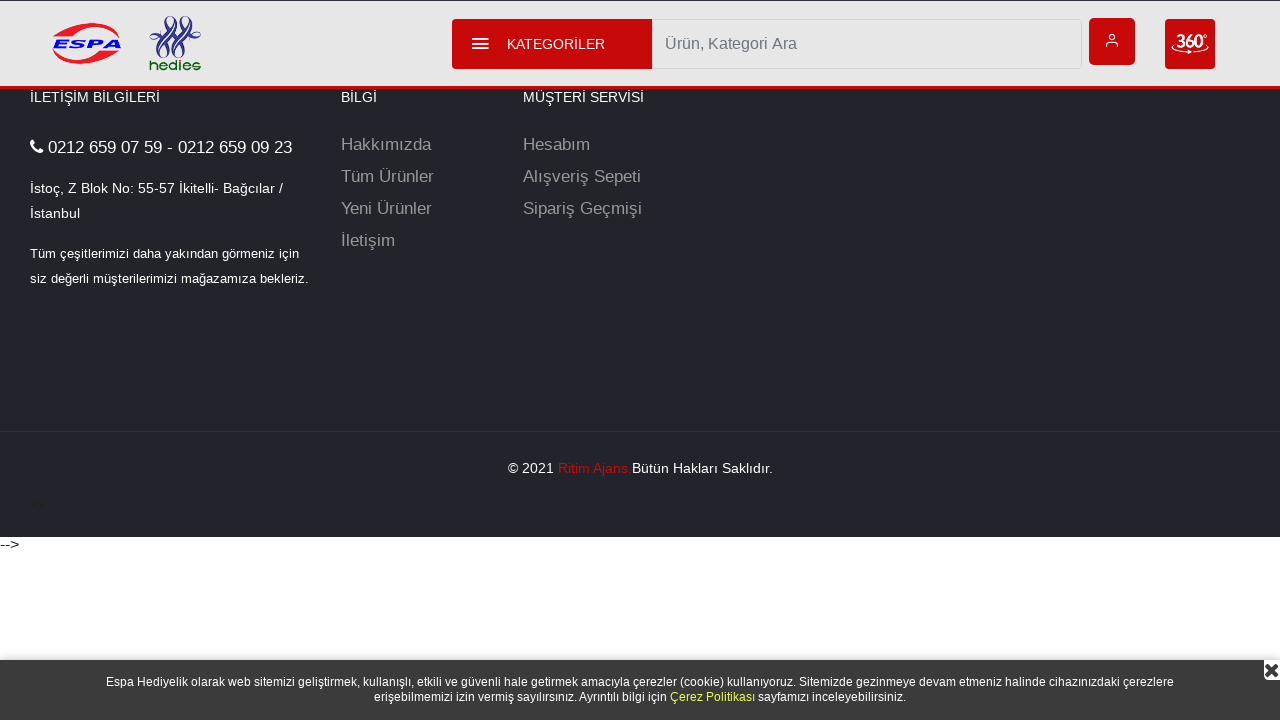

--- FILE ---
content_type: text/html; charset=utf-8
request_url: https://espahediyelik.com/?s110/gizlilik-politikasi
body_size: 55989
content:
<!-- 
██╗   ██╗ █████╗ ███████╗ █████╗ ██╗         ██╗   ██╗██╗   ██╗ █████╗ ██████╗ ██╗
╚██╗ ██╔╝██╔══██╗██╔════╝██╔══██╗██║         ██║   ██║╚██╗ ██╔╝██╔══██╗██╔══██╗██║
 ╚████╔╝ ███████║███████╗███████║██║         ██║   ██║ ╚████╔╝ ███████║██████╔╝██║
  ╚██╔╝  ██╔══██║╚════██║██╔══██║██║         ██║   ██║  ╚██╔╝  ██╔══██║██╔══██╗██║
   ██║   ██║  ██║███████║██║  ██║███████╗    ╚██████╔╝   ██║   ██║  ██║██║  ██║██║
   ╚═╝   ╚═╝  ╚═╝╚══════╝╚═╝  ╚═╝╚══════╝     ╚═════╝    ╚═╝   ╚═╝  ╚═╝╚═╝  ╚═╝╚═╝
                                                                                  
Bu internet sayfası Espa Hediyelik'ya aittir ve Espa Hediyelik tarafından kullanılmaktadır. ('Espa Hediyelik). 
Bu internet sayfasında ya da bu internet sayfası kullanılarak yayımlanan tüm içerik, bilgi ve yazılım Espa Hediyelik'ın mülküdür. 
Bu internet sayfası sadece aşağıdaki kullanım şartlarına uyulduğu takdirde kullanılabilir. 
Bu internet sayfasını kullanımınız bu şartnameyi kabul ettiğinizin göstergesidir. 
Bu internet sayfasının içeriği sadece kişisel kullanım içindir ve ticari amaçla kullanılamaz.  
Bu siteyi kendiniz ve kendi şirketinizin ihtiyaçları için kullanabilirsiniz.  
Size bu sayfa ile ilgili olarak kaynak koda dönüştürme, tersine mühendislik yapma, sökme, kiralama, leasing, ödünç verme, satma, başkalarına 
lisans verme, veya bu internet sayfasından veya içeriğinden alıntılar yaparak benzer işler yapma hakkı verilmemiştir.  
Herhangi bir şebeke ağı takip ve keşif yazılımı kullanarak bu sitenin mimarisini saptayıp kullanımı veya kullanıcıları hakkında bilgiyi almanız yasaktır.  
Robot, spider ya da başka otomatik veya manüel cihaz veya yöntem ile bu internet sayfasını ya da içeriğini Espa Hediyelik'ın önceden vermiş olduğu yazılı onayı olmadan takip etmek ya da kopyalamak yasaktır.  
İster ticari ister kâr amacı gütmeden ya da ister başkaları için olsun, bu web sitesini yukarıda tanınan izinlerin dışında kısmen de olsa yazdırma, indirme, kopyalama, değiştirme, çoğaltma, dağıtma, gösterme veya yayımlama hakkınız yoktur.  
Bu web sitesini ya da bir kısmını, içeriğini veya bu web sitesinde ya da web sitesi aracılığıyla mevcut yazılımı başka bir yere nakletmek ya da değiştirerek nakletmek geçerli nakil kontrol kanun ve düzenlemelerine ihlal sayılmaktadır.  
Bu web sitesinin veya içeriğinin yetki almadan kullanımı yasaktır ve size karşı infaz ve diğer yasal sonuçları doğurabilir.
Tüm içerik, başka şekilde belirtilmediği takdirde, en başta Türkiye Cumhuriyeti ve  Amerika Birleşik Devletlerinin telif hakkı, ticarî sır ve marka kanunu olmakla birlikte diğer eyalet, ulusal ve uluslararası kanun ve düzenlemeler gereğince korunmuştur.  Espa Hediyelik size dolaylı ya da dolaysız olarak telif hakkı, marka veya ticarî sır haklarını vermemektedir. 
Bununla birlikte , bu web sitesinin veya içeriğinin yetki alınmadan kullanımı telif hakkı kanunlarına, marka kanunlarına, ticarî sır kanunlarına veya şahsiyet veya umumiyet ile ilgili kanunlara ters düşebilir.
Bu şartları kabul etmiyorsanız, lütfen bu siteyi kullanmayın.
!-->
<!doctype html>
<html xmlns="//www.w3.org/1999/xhtml" xml:lang="tr" lang="tr">
<!--[if IE 7 ]>    <html lang="tr" class="isie ie7 oldie no-js"> <![endif]-->
<!--[if IE 8 ]>    <html lang="tr" class="isie ie8 oldie no-js"> <![endif]-->
<!--[if IE 9 ]>    <html lang="tr" class="isie ie9 no-js"> <![endif]-->
<!--[if (gt IE 9)|!(IE)]><!-->
<html lang="tr" class="no-js">
<!--<![endif]-->
<head>
	<!-- Head -->
	<meta http-equiv="content-type" content="text/html; charset=utf-8" />
	<script src="//code.jquery.com/jquery-latest.js" type="text/javascript"></script>
	<script src="https://kit.fontawesome.com/b1f22d74f8.js" crossorigin="anonymous"></script>
	<link id="page_favicon" href="https://espahediyelik.com.tr/deppo/image/favicon-47695.png" rel="icon" type="image/x-icon"/>
	<link rel="shortcut icon" type="image/x-icon" href="https://espahediyelik.com.tr/deppo/image/favicon-47695.png"/>
	<link rel="icon"  type="image/vnd.microsoft.icon" href="https://espahediyelik.com.tr/deppo/image/favicon-47695.png"/>
	<link rel="icon" href="https://espahediyelik.com.tr/deppo/image/logo-6d128.png" sizes="32x32"/>
				<link rel="canonical" href="https://espahediyelik.com/?s110/gizlilik-politikasi" />
		<title>Gizlilik Politikası</title>
	<meta name="description" content="ESPA HEDİYELİK, 2000 yılından beri hediyelik sektöründe pazarlama, ithalat ve ihracat konularında tüm Türkiye ve yurt dışında hizmet vermektedir." />
	<meta name="keywords" content="key1,key2" />
	<meta property="og:title" content="Gizlilik Politikası" />
	<meta property="og:url" content="https://espahediyelik.com/?s110/gizlilik-politikasi" />
	<meta property="og:image" content="//cdn.crmplus.com.tr/images/crm-plus-stamp.png" />
	<meta itemprop='image' content='//cdn.crmplus.com.tr/images/crm-plus-stamp.png' />
	<meta property="og:description" content="ESPA HEDİYELİK, 2000 yılından beri hediyelik sektöründe pazarlama, ithalat ve ihracat konularında tüm Türkiye ve yurt dışında hizmet vermektedir." />
	<meta http-equiv="pragma" content="no-cache" />
    <meta http-equiv="expires" content="-1" />
    <meta http-equiv="cache-control" content="no-cache" />
	<meta http-equiv="X-UA-Compatible" content="IE=edge">
	<meta name="author" content="Espa Hediyelik"/>
	<meta name="viewport" content="width=device-width, initial-scale=1, maximum-scale=1"/>
	<meta content="follow, index, all" name="robots"/>
	<meta name="google-site-verification" content=""/>
	<meta name="yandex-verification" content=""/>
	<div id="v3-notification" class="notify v3-bg-success" style="display:none;"></div>
<div class="loader" id="preload">
	<div class="loader-inner"></div>
	<div class="loader-inner"></div>
	<div class="loader-inner"></div>
</div>
<div id="AjaxSuccess" style="display:none;"><img border="0" src="//espahediyelik.com.tr/deppo/tools/img/saved.gif" alt="saved" style="max-height:150px;"></div>
<div style="display:none"></div><link rel="stylesheet" href="//espahediyelik.com.tr/deppo/tools/css.php" type="text/css" /> 
<script src="//espahediyelik.com.tr/deppo/tools/jquery.php?sayfa=s110&id=110&cpath="></script> 
<!--[if lt IE 9]><script src='//espahediyelik.com.tr/deppo/tools/js/html5.js'></script><![endif]--> 
<link rel="stylesheet" href="https://cdnjs.cloudflare.com/ajax/libs/fancybox/3.0.47/jquery.fancybox.min.css" /> 
<script src="//cdn.ckeditor.com/4.13.1/basic/ckeditor.js"></script> 
<script src="//cdn.crmplus.com.tr/js/inc.js" inc_js="ckeditor,jasny-bootstrap,jquery.mask" inc_css="watolye,bootstrap_v4" path="" cpath="" id="wjs" lang="lang1" url="espahediyelik.com" pow="Ritim Ajans" ver="V2.0113"></script> 
 <!-- CSS 
    ========================= -->
    <!-- Plugins CSS -->
    <link rel="stylesheet" href="assets/css/plugins.css">
    
    <!-- Main Style CSS -->
    <link rel="stylesheet" href="assets/css/style.css">
<style>
.primary_img img{
	height:135px;
	width: 100%; 
	object-fit: cover;
}
.catImage{
	 height:213px;
}
.canvas_close {
	top: 100px !important;
}
.call_support{
	padding-top:110px;
}
.offcanvas_menu_wrapper{
	padding-top:0;
	padding-bottom:0;
}
.categories_menu_toggle ul li.menu_item_children > a::before { display:none !important; }
.offcanvas_menu { display: block !important; }
.fa-plus {
	/*padding-right: 12px;
	float:right;
	line-height: 35px;*/
	position: absolute;
    right: 25px;
    top: 11px;
}
.offcanvas_menu_wrapper { height: auto !important; }
.categories_menu_toggle::-webkit-scrollbar {
	display:none;
}
.searchForm{
	width: 324px !important;
}
.product_content_inner{
	padding: 10px 0px 20px;
}
.v3-col-lg-3{
	width: 20% !important;
}
.single_product{
	padding-top:0;
}
.listButton{
	border-color: #c70909; 
	background-color: white; 
	min-width: 74px; 
	border-radius: 13px; 
	color: #c70909;
}
.listButton:hover{
	background-color: #c70909;
	color: white;
}
.listButtonnn{
	border-color: #c70909; 
	background-color: #c70909; 
	min-width: 74px; 
	border-radius: 13px; 
	color: #fff;
}
.listButtonnn:hover {
    background-color: #cdc2c2;
    color: #c70909;
}
.numberInput{
	border-radius: 8px; 
	margin-bottom: 11px; 
	width: 56%; 
	left: 7px; 
	text-align: center; 
	border-color: #c70909;
}
.canvas_open{
	background-color: ##c70909 !important;
	z-index: 999999;
}
@media screen and (max-width: 680px) {
	.header_top		{ display: block; }
	.categories_menu { margin-left: 100px; }
	.canvas_open	{ display: block !important; }
	.mhamburger	{ position: absolute; right: 20px !important; top: 30px !important; z-index: 99999; padding: 5px; color: white; }
	.mbasketicon	{ position: absolute; background: #c70909;right: 64px !important; top: 35px !important; z-index: 99999; padding: 5px; color: white; }
	.msearchicon	{ position: absolute; background: #c70909; right: 105px !important; top: 34px !important; z-index: 99999; padding: 5px 8px; color: white; font-size: 24px; }
	.categories_menu_toggle ul li.menu_item_children > a::before {
		display:none !important;
	}
	.categories_menu {
		margin-left: 0px;
	}
	.header_top { display: block; }
	.search_container form { width: 255px !important; }
	.search_container .form-control { height: 45px !important; }
	.canvas_open { display: block !important; }
	.short-lst { margin-top: 24px; }  
	.product_content_inner { height: 70px !important; }
	.canvas_open a {
		color: #c70909;
		border: 1px solid #c70909;
	}
	
		.primary_img img{
		height:113px;
	}
	.catImage{
		height:130px !important;
		width: 132px !important;
	}
	.categories_menu_toggle .menu_item_children:last-child{
		padding-bottom: 110px;
	}
	.v3-col-lg-3{
		width: 50% !important;
	}
	.single_categories_product{
		height:190px;
	}
	.adet{
		margin-right: 0px;
	}
	.b1{
		min-width: 51px !important;
	}
	.map{
		width:350px;
		height:350px;
	}
	.userIcon{
		font-size: 22px;
	}
	.userIcon2{
		font-size:23px !important;	
		margin-top:15px !important;
	}
	.categories_product_thumb a img{
		width:255px;
	}
	#map{
		margin-bottom:50px !important;
		text-align:center;
	}
	.turnUp{
		font-size: 24px;
		color: #a40f10;
	}
	.v3-basket { margin-top: 100px !important; }
	.banner_area { margin-top: 150px !important; }
	.shop_area { margin-top: 6px !important; }
	.v3-basket .fa-plus {margin-top: -20px; right: 15px;}
	.v3-basket .v3-form-control {margin-top:25px;}
	.v3-basket .fa-trash {margin-top:0px;}
}
	.ecommerce_bar{
		display:none;
	}
	.whatsapp {
		display:none;
	}
	.searchForm{
		width: 430px !important;
	}
.whatsapp {
	opacity: 0.9 !important;
}
.categories_title{
	border-radius: 4px 0px 0 4px !important;
}
.form-control {
	border-radius: 0px 4px 4px 0px !important;
}
.accordion {
	color: #444;
	cursor: pointer;
	width: 100%;
	border: none;
	text-align: left;
	outline: none;
	font-size: 12px;
	transition: 0.4s;
	font-weight: 600;
}
.panel {
  padding: 0 18px;
  display: none;
  background-color: white;
  overflow: hidden;
}
/*.widget_list > ul > li.widget_sub_categories > a::before { display: none; }*/
.categories_menu_toggle > ul > li > a { font-size: 13px; }
.footer_top{
	padding-bottom: 0 !important;
}
.product-category{
	font-size:8px;
}
.page-link{
	 color:#C70909;
}
.contact_text p{
	font-size: 17px;
}
@media screen and (max-width: 1338px) {
	.mini_cart_wrapper {
		display:none !important;
	}
	
	.header_wishlist1 { 
		margin-right:0; 
	}
}
@media screen and (max-width: 991px) {
	.header_configure_area{
		display:none;
	}
}
.v3-upanels, .v3-basket, .v3-pay{
	margin-top:100px !important;
}
.b1{
	margin-bottom: 10px !important; 
    min-width: 145px !important;
}
.count1{
	margin-bottom: 10px !important; 
	width: 57px !important;
}
.basket1{
	padding:0 !important;
}
.single_slider { height: 500px !important; } 
.single_categories_product{
		height:290px;
	}
.categories_menu_toggle > ul > li > a {
    line-height: 34px;
}

.fa-plus.AddBasket{
    margin-top:0px;
}
.fa-trash.AddBasket{
    margin-top:5px;
}
.v3-col-md-1 .v3-form-control{
    margin-top:40px;
}
</style>	<style> .modal-lg {margin:auto !important;} </style>
	<div style="display:none; background-image:url('deppo/tools/img/trns.png'); margin-top:-20px;" class="v3icerik" id="icerik" align="center" onclick="icerik.location.href='about:blank'; hide('icerik'); lmedya();">
		<div style="margin-top:10% !important; width:60% !important; height:60% !important; position:relative; border:solid 5px #ccc; background-color:#fff;" class="v3-img-thumbnail">
			<div style="margin-top:10px; position:absolute; right:-20px; top:-35px; width:32px; height:32px; z-index:9999999999999999999;"><a href="about:blank" target="icerik" class="fa fa-remove" onclick="hide('icerik')" style="cursor:pointer;font-size:30px;" id="ajxsepet"></a></div>
			<iframe class="iframe" name="icerik"></iframe>
		</div>
	</div>
	
	<div id="islem" style="background-color:#fff; position:fixed; left:-1px; top:-2px; margin:0px; height:35px; width:100%; border:solid 1px #ccc; z-index:9999; display:none;">
		<iframe class="iframe" name="islem" style="width:98%; float:left;" scrolling="no"></iframe>
		<i class="fa fa-remove" style="cursor:pointer; float:right; font-size:20px; margin-top:6px; margin-right:10px;" onclick="hide('islem')"></i>
	</div>
	
	<div class="message-box animated" data-sound="alert" id="mmesaj" style="display:none; ">
		<div class="mb-container">
			<div class="mb-middle">
				<div class="mb-title"><span class="fa fa-check"></span> İşlem Başarılı !</div>
				<div class="mb-content cw">
					<p id="mb-p" class="cw">Bizi tercih Ettiğiniz için Teşekkürler</p>
				</div>
				<div class="mb-footer">
					<div class="pull-right">
						<a id="mb-a" href="?s110/gizlilik-politikasi" style="cursor:pointer;" onclick="hide('mmesaj')" class="v3-btn v3-btn-danger v3-btn-lg mb-control-close">Kapat</a>
					</div>
				</div>
			</div>
		</div>
	</div>
	
	<div class="message-box animated" data-sound="alert" id="mb-remove-row">
		<div class="mb-container">
			<div class="mb-middle">
				<div class="mb-title"><span class="fa fa-times"></span> Silmek İstediğinize <strong>Eminmisiniz</strong> ?</div>
				<div class="mb-content">
					<p class="">Eminseniz Lütfen Evet'e Basın.</p>
				</div>
				<div class="mb-footer">
					<div class="pull-right">
						<button href="#" class="red btn btn-success btn-lg mb-control-yes">Evet</button>
						<button class="btn btn-default btn-lg mb-control-close">Hayır</button>
					</div>
				</div>
			</div>
		</div>
	</div>
	<!-- Modal -->
	<div class="v3-modal " id="myModal" tabindex="-1" role="dialog" aria-labelledby="myModalLabel" aria-hidden="true" style="z-index:9999">
			<div class="v3-modal-dialog v3-modal-lg" style="max-width: unset !important; z-index: 9999;">
				<div class="v3-modal-content">
					<div class="v3-modal-header bg-warning cp" data-dismiss="modal" data-target="#myModal" data-url="about:blank">
						<h4 class="v3-modal-title mdn" id="myModalLabel">Crm +Plus</h4>
						<a class="fa fa-times close mdn" style="position: absolute; right: 15px; top: 15px; opacity: 1"></a>
						<a class="fas fa-arrow-left close ddn" style="position: absolute; left: 15px; top: 15px; opacity: 1"></a>
						<h4 class="v3-modal-title ddn" id="myModalLabel" style="float:right;">Crm +Plus</h4>
					</div>
					<div class="v3-modal-body" id="modal_body" style="padding: 5px;">
						
					</div>
				</div>
			</div>
		</div>
	<!-- /.modal -->
	<!--<a href="#" data-url="" modal-size="full" data-title=".xls Import" class="cp mfrm">-->
	<!--<link rel="stylesheet" href="https://maxcdn.bootstrapcdn.com/bootstrap/3.3.7/css/bootstrap.min.css" integrity="sha384-BVYiiSIFeK1dGmJRAkycuHAHRg32OmUcww7on3RYdg4Va+PmSTsz/K68vbdEjh4u" crossorigin="anonymous">-->

</head>
<!--[if lt IE 9]>
<div style="background-color:#FFF1A8; opacity:0.2; position:fixed; left:0px; top:0px; width:99.8%; padding:10px; border:solid 1px #ccc; z-index:999999999; text-align:center;" id="uyari">Web Sitesi tarafından artık desteklenmeyen bir Internet Explorer sürümünü kullanıyorsunuz. Bazı özellikler doğru çalışmayabilir. <a href="https://www.google.com/intl/tr/chrome/browser/promo/gmail/?brand=CHHM" target="_blank" style="color:#1155CC; font-weight:bold;">Google Chrome</a> gibi <a href="https://www.google.com/intl/tr/chrome/browser/promo/gmail/?brand=CHHM" target="_blank" style="color:#1155CC; font-weight:bold;">modern bir tarayıcıya</a> geçin. <a href="javascript:hide('uyari');" style="color:#1155CC; font-weight:bold;">Yoksay</a></div>
<![endif]-->
<div id="fsdiv" style="display:none; position:fixed; left:0px; top:0px; width:100%; height:100vh; z-index:999999999;"></div>
<!--header area start-->
    <!--offcanvas menu area start-->
    <div class="off_canvars_overlay"></div>

    <div class="hfix offcanvas_menu">
        <div class="container">
            <div class="row">
                <div class="col-12">
                    <div class="" style="display: none; ">
						<!--<div class="msearchicon"><a href="#"><i class="ion-search"></i></a></div>-->
                        <div class="canvas_open mhamburger"><a href="#"><i class="ion-navicon"></i></a></div>
						<div class="mbasketicon" style="position: absolute; right: 38px; top: 0; background: #c70909;">
							<a href="?eticaret/sepet"><i class="fa fa-shopping-basket userIcon2" style="margin-top: 0 !important;" aria-hidden="true"></i></a>
						</div>
                    </div>
                    <div class="offcanvas_menu_wrapper">
                        <div class="canvas_close">
                              <a href="javascript:void(0)"><i class="ion-android-close"></i></a>  
                        </div>
                        <div class="call_support">
                            <p><i class="icon-phone-call" aria-hidden="true"></i> <span> <a href="tel:0212 659 07 59">0212 659 07 59</a></span></p>
                        </div>
                        <div class="header_top_links">
                            <ul>
                                <li><a href="?panel/ukayit"><i class="fa fa-user-plus userIcon" aria-hidden="true"></i> Üye Olun</a></li>
                                <li><a href="?panel/ugiris"><i class="fa fa-sign-in userIcon" aria-hidden="true"></i> Giriş Yapın</a></li>
                                <!-- <li><a href="?eticaret/sepet"><i class="fa fa-shopping-basket userIcon2" aria-hidden="true"></i></a></li> -->
                                <li><a href="?s85/iletisim"><i class="fa fa-map-marker userIcon2" aria-hidden="true"></i> </a></li>
                            </ul>
                        </div> 
							<div class="search_container" style="display: flex;" >
									<div class="categories_menu" onmouseover="toggle('#tooglemenu2');"  onmouseout="toggle('#tooglemenu2');" style="margin-bottom: 12px;">
										<div class="categories_title" style="">
											<h2 class="categori_toggle">Kategoriler</h2>
										</div>
									<div class="categories_menu_toggle" id="tooglemenu2" style="width: 296px; margin-left: -9px; border-style: none;">
										<ul style="height: 480px;">
											<li class="menu_item_children"><a style="font-weight: bold !important; font-family: 'Rubik', sans-serif !important;"><span class="cp" onclick="location.href='?x532/pelus-cesidi'">PELUŞ ÇEŞİDİ</span> </a> 
												
											</li>
											<li class="menu_item_children"><a style="font-weight: bold !important; font-family: 'Rubik', sans-serif !important;"><span class="cp" onclick="location.href='?x533/kum-saati-ve-su-saatlerikum-saatleri'">KUM SAATİ VE SU SAATLERİKUM SAATLERİ</span> </a> 
												
											</li>
											<li class="menu_item_children"><a style="font-weight: bold !important; font-family: 'Rubik', sans-serif !important;"><span class="cp" onclick="location.href='?x207/kure-cesidi'">KÜRE ÇEŞİDİ</span> <i class="fa fa-plus" onclick="toggle('#ul2207')"></i></a> 
												
												<ul class="categorie_sub_menu" id="ul2207" style="padding-left: 30px; display:none;">
													<li class="menu_item_children" style="padding-left:0;"><a style="font-family: 'Rubik', sans-serif !important; color: #222222; text-transform: uppercase !important;" href="?y208/diger-kureler">DİĞER KÜRELER</a></li>
													<li class="menu_item_children" style="padding-left:0;"><a style="font-family: 'Rubik', sans-serif !important; color: #222222; text-transform: uppercase !important;" href="?y209/kurmali-buyuk">KURMALI BÜYÜK</a></li>
													<li class="menu_item_children" style="padding-left:0;"><a style="font-family: 'Rubik', sans-serif !important; color: #222222; text-transform: uppercase !important;" href="?y210/kucuk-kureler">KÜÇÜK KÜRELER</a></li>
													<li class="menu_item_children" style="padding-left:0;"><a style="font-family: 'Rubik', sans-serif !important; color: #222222; text-transform: uppercase !important;" href="?y211/minik-kureler">MİNİK KÜRELER</a></li>
													<li class="menu_item_children" style="padding-left:0;"><a style="font-family: 'Rubik', sans-serif !important; color: #222222; text-transform: uppercase !important;" href="?y212/orta-boy-pilli">ORTA BOY PİLLİ</a></li>
													<li class="menu_item_children" style="padding-left:0;"><a style="font-family: 'Rubik', sans-serif !important; color: #222222; text-transform: uppercase !important;" href="?y213/pilli-buyuk">PİLLİ BÜYÜK</a></li>
												</ul>	
											</li>
											<li class="menu_item_children"><a style="font-weight: bold !important; font-family: 'Rubik', sans-serif !important;"><span class="cp" onclick="location.href='?x229/cicek-cesidi'">ÇİÇEK ÇEŞİDİ</span> </a> 
												
											</li>
											<li class="menu_item_children"><a style="font-weight: bold !important; font-family: 'Rubik', sans-serif !important;"><span class="cp" onclick="location.href='?x235/sevgili-ve-ozel-gun-hediyeleri'">SEVGİLİ VE ÖZEL GÜN HEDİYELERİ</span> </a> 
												
											</li>
											<li class="menu_item_children"><a style="font-weight: bold !important; font-family: 'Rubik', sans-serif !important;"><span class="cp" onclick="location.href='?x508/vazo-cesidi'">VAZO ÇEŞİDİ</span> </a> 
												
											</li>
											<li class="menu_item_children"><a style="font-weight: bold !important; font-family: 'Rubik', sans-serif !important;"><span class="cp" onclick="location.href='?x511/seramik-sus-ve-dokorlar'">SERAMİK SÜS VE DOKORLAR</span> </a> 
												
											</li>
											<li class="menu_item_children"><a style="font-weight: bold !important; font-family: 'Rubik', sans-serif !important;"><span class="cp" onclick="location.href='?x513/muhtelif-cesit'">MUHTELİF ÇEŞİT</span> </a> 
												
											</li>
											<li class="menu_item_children"><a style="font-weight: bold !important; font-family: 'Rubik', sans-serif !important;"><span class="cp" onclick="location.href='?x516/isikli-cesidi'">IŞIKLI ÇEŞİDİ</span> </a> 
												
											</li>
											<li class="menu_item_children"><a style="font-weight: bold !important; font-family: 'Rubik', sans-serif !important;"><span class="cp" onclick="location.href='?x197/ahsap-cesidi'">AHŞAP ÇEŞİDİ</span> </a> 
												
											</li>
											<li class="menu_item_children"><a style="font-weight: bold !important; font-family: 'Rubik', sans-serif !important;"><span class="cp" onclick="location.href='?x198/aynalar'">AYNALAR</span> </a> 
												
											</li>
											<li class="menu_item_children"><a style="font-weight: bold !important; font-family: 'Rubik', sans-serif !important;"><span class="cp" onclick="location.href='?x199/biblolar'">BİBLOLAR</span> </a> 
												
											</li>
											<li class="menu_item_children"><a style="font-weight: bold !important; font-family: 'Rubik', sans-serif !important;"><span class="cp" onclick="location.href='?x200/cam-sus-ve-dekor'">CAM SÜS VE DEKOR</span> </a> 
												
											</li>
											<li class="menu_item_children"><a style="font-weight: bold !important; font-family: 'Rubik', sans-serif !important;"><span class="cp" onclick="location.href='?x201/dini-hediyelik-cesidi'">DİNİ HEDİYELİK ÇEŞİDİ</span> </a> 
												
											</li>
											<li class="menu_item_children"><a style="font-weight: bold !important; font-family: 'Rubik', sans-serif !important;"><span class="cp" onclick="location.href='?x202/hediye-kutulari'">HEDİYE KUTULARI</span> </a> 
												
											</li>
											<li class="menu_item_children"><a style="font-weight: bold !important; font-family: 'Rubik', sans-serif !important;"><span class="cp" onclick="location.href='?x203/home-dekor'">HOME DEKOR</span> </a> 
												
											</li>
											<li class="menu_item_children"><a style="font-weight: bold !important; font-family: 'Rubik', sans-serif !important;"><span class="cp" onclick="location.href='?x204/kum-saati-ve-su-saatleri'">KUM SAATİ VE SU SAATLERİ</span> <i class="fa fa-plus" onclick="toggle('#ul2204')"></i></a> 
												
												<ul class="categorie_sub_menu" id="ul2204" style="padding-left: 30px; display:none;">
													<li class="menu_item_children" style="padding-left:0;"><a style="font-family: 'Rubik', sans-serif !important; color: #222222; text-transform: uppercase !important;" href="?y205/kum-saatleri">KUM SAATLERİ</a></li>
													<li class="menu_item_children" style="padding-left:0;"><a style="font-family: 'Rubik', sans-serif !important; color: #222222; text-transform: uppercase !important;" href="?y206/su-saatleri">SU SAATLERİ</a></li>
												</ul>	
											</li>
											<li class="menu_item_children"><a style="font-weight: bold !important; font-family: 'Rubik', sans-serif !important;"><span class="cp" onclick="location.href='?x214/magnet-susler'">MAGNET SÜSLER</span> </a> 
												
											</li>
											<li class="menu_item_children"><a style="font-weight: bold !important; font-family: 'Rubik', sans-serif !important;"><span class="cp" onclick="location.href='?x215/marin-cesidi'">MARİN ÇEŞİDİ</span> </a> 
												
											</li>
											<li class="menu_item_children"><a style="font-weight: bold !important; font-family: 'Rubik', sans-serif !important;"><span class="cp" onclick="location.href='?x216/metal-araba-ve-motorsikletler'">METAL ARABA VE MOTORSİKLETLER</span> </a> 
												
											</li>
											<li class="menu_item_children"><a style="font-weight: bold !important; font-family: 'Rubik', sans-serif !important;"><span class="cp" onclick="location.href='?x217/metal-sus-ve-hediyelikler'">METAL SÜS VE HEDİYELİKLER</span> </a> 
												
											</li>
											<li class="menu_item_children"><a style="font-weight: bold !important; font-family: 'Rubik', sans-serif !important;"><span class="cp" onclick="location.href='?x218/mutfak-banyo-ev-gerecleri'">MUTFAK - BANYO - EV GEREÇLERİ</span> <i class="fa fa-plus" onclick="toggle('#ul2218')"></i></a> 
												
												<ul class="categorie_sub_menu" id="ul2218" style="padding-left: 30px; display:none;">
													<li class="menu_item_children" style="padding-left:0;"><a style="font-family: 'Rubik', sans-serif !important; color: #222222; text-transform: uppercase !important;" href="?y514/banyo">BANYO</a></li>
													<li class="menu_item_children" style="padding-left:0;"><a style="font-family: 'Rubik', sans-serif !important; color: #222222; text-transform: uppercase !important;" href="?y515/ev-gercleri">EV GERÇLERİ</a></li>
													<li class="menu_item_children" style="padding-left:0;"><a style="font-family: 'Rubik', sans-serif !important; color: #222222; text-transform: uppercase !important;" href="?y509/mutfak">MUTFAK</a></li>
												</ul>	
											</li>
											<li class="menu_item_children"><a style="font-weight: bold !important; font-family: 'Rubik', sans-serif !important;"><span class="cp" onclick="location.href='?x219/mum-tutsu-samdan'">MUM - TÜTSÜ - ŞAMDAN</span> <i class="fa fa-plus" onclick="toggle('#ul2219')"></i></a> 
												
												<ul class="categorie_sub_menu" id="ul2219" style="padding-left: 30px; display:none;">
													<li class="menu_item_children" style="padding-left:0;"><a style="font-family: 'Rubik', sans-serif !important; color: #222222; text-transform: uppercase !important;" href="?y220/mumlar">MUMLAR</a></li>
													<li class="menu_item_children" style="padding-left:0;"><a style="font-family: 'Rubik', sans-serif !important; color: #222222; text-transform: uppercase !important;" href="?y221/pilli-mumlar">PİLLİ MUMLAR</a></li>
													<li class="menu_item_children" style="padding-left:0;"><a style="font-family: 'Rubik', sans-serif !important; color: #222222; text-transform: uppercase !important;" href="?y222/tutsu">TÜTSÜ</a></li>
													<li class="menu_item_children" style="padding-left:0;"><a style="font-family: 'Rubik', sans-serif !important; color: #222222; text-transform: uppercase !important;" href="?y242/samdan">ŞAMDAN</a></li>
												</ul>	
											</li>
											<li class="menu_item_children"><a style="font-weight: bold !important; font-family: 'Rubik', sans-serif !important;"><span class="cp" onclick="location.href='?x223/muzikli-hediyelikler'">MÜZİKLİ HEDİYELİKLER</span> </a> 
												
											</li>
											<li class="menu_item_children"><a style="font-weight: bold !important; font-family: 'Rubik', sans-serif !important;"><span class="cp" onclick="location.href='?x224/saat-cesidi'">SAAT ÇEŞİDİ</span> <i class="fa fa-plus" onclick="toggle('#ul2224')"></i></a> 
												
												<ul class="categorie_sub_menu" id="ul2224" style="padding-left: 30px; display:none;">
													<li class="menu_item_children" style="padding-left:0;"><a style="font-family: 'Rubik', sans-serif !important; color: #222222; text-transform: uppercase !important;" href="?y225/alarmli-saatler">ALARMLI SAATLER</a></li>
													<li class="menu_item_children" style="padding-left:0;"><a style="font-family: 'Rubik', sans-serif !important; color: #222222; text-transform: uppercase !important;" href="?y226/duvar-saatleri">DUVAR SAATLERİ</a></li>
													<li class="menu_item_children" style="padding-left:0;"><a style="font-family: 'Rubik', sans-serif !important; color: #222222; text-transform: uppercase !important;" href="?y227/masa-saatleri">MASA SAATLERİ</a></li>
													<li class="menu_item_children" style="padding-left:0;"><a style="font-family: 'Rubik', sans-serif !important; color: #222222; text-transform: uppercase !important;" href="?y243/kol-saati">KOL SAATİ</a></li>
												</ul>	
											</li>
											<li class="menu_item_children"><a style="font-weight: bold !important; font-family: 'Rubik', sans-serif !important;"><span class="cp" onclick="location.href='?x230/tablolar'">TABLOLAR</span> </a> 
												
											</li>
											<li class="menu_item_children"><a style="font-weight: bold !important; font-family: 'Rubik', sans-serif !important;"><span class="cp" onclick="location.href='?x232/cerceveler-ve-albumler'">ÇERÇEVELER VE ALBÜMLER</span> <i class="fa fa-plus" onclick="toggle('#ul2232')"></i></a> 
												
												<ul class="categorie_sub_menu" id="ul2232" style="padding-left: 30px; display:none;">
													<li class="menu_item_children" style="padding-left:0;"><a style="font-family: 'Rubik', sans-serif !important; color: #222222; text-transform: uppercase !important;" href="?y233/cerceveler">ÇERÇEVELER</a></li>
													<li class="menu_item_children" style="padding-left:0;"><a style="font-family: 'Rubik', sans-serif !important; color: #222222; text-transform: uppercase !important;" href="?y234/album">ALBÜM</a></li>
												</ul>	
											</li>
										</ul>
									</div>												
								</div>
                        <div class="search_container">                                   
							<form action="?q" method="post" style=" width: 400px;  margin-bottom: 10px;">
								  <input type="text" name="q" class="form-control" placeholder="Ürün, Kategori Ara" autocomplete="off">
							</form>
                        </div> 
                        <div id="menu" class="text-left ">
                            <ul class="offcanvas_main_menu">
								<li><a href="?s84/hakkimizda">Hakkımızda</a></li>
								<li><a href="?s86/tum-kategoriler">Tüm Ürünler</a></li>
								<li><a href="?s87/yeni-urunler">Yeni Ürünler</a></li>
								<li><a href="?s85/iletisim">İletişim</a></li>
                            </ul>
                        </div>
                        <div class="offcanvas_footer">
                            <span><a href="mailto:espahediyelik@hotmail.com"><i class="fa fa-envelope-o"></i> espahediyelik@hotmail.com</a></span>
                        </div>
                    </div>
                </div>
            </div>
        </div>
    </div>
    <!--offcanvas menu area end-->

    <header class="header_top fixed-top">
        <div class="main_header" style="background-color: #e7e7e7;">
            <!--header bottom satrt-->
            <div class="header_bottom" style="padding:15px;">
                <div class="container">
                    <div class="row align-items-center">
                        <div class="col-lg-2 col-md-4 col-sm-4 col-4">
                            <div class="logo">
                                <a href="."><img src="https://espahediyelik.com.tr/deppo/image/logo-6d128.png" alt=""></a>
                            </div>
                        </div>
                        <div class="col-lg-10 col-md-6 col-sm-6 col-6">
                            <div class="header_right_box">
                                <div class="search_container" style="display: flex;" >
									<div class="categories_menu" onmouseover="toggle('#tooglemenu');"  onmouseout="toggle('#tooglemenu');">
										<div class="categories_title" style="width: 200px;">
											<h2 class="categori_toggle">Kategoriler</h2>
										</div>
												<div class="categories_menu_toggle" id="tooglemenu" style="width: 340px;">
													<ul style=" overflow: auto; height: 480px;">
											<li class="menu_item_children"><a style="font-weight: bold !important; font-family: 'Rubik', sans-serif !important;"><span class="cp" onclick="location.href='?x532/pelus-cesidi'">PELUŞ ÇEŞİDİ</span> </a> 
														</li>
											<li class="menu_item_children"><a style="font-weight: bold !important; font-family: 'Rubik', sans-serif !important;"><span class="cp" onclick="location.href='?x533/kum-saati-ve-su-saatlerikum-saatleri'">KUM SAATİ VE SU SAATLERİKUM SAATLERİ</span> </a> 
														</li>
											<li class="menu_item_children"><a style="font-weight: bold !important; font-family: 'Rubik', sans-serif !important;"><span class="cp" onclick="location.href='?x207/kure-cesidi'">KÜRE ÇEŞİDİ</span> <i class="fa fa-plus" onclick="toggle('#ul207')"></i></a> 
															<ul class="categorie_sub_menu" id="ul207" style="padding-left: 30px; display:none;">
																<li class="menu_item_children" style="padding-left:0;"><a style="font-family: 'Rubik', sans-serif !important; color: #222222; text-transform: uppercase !important;" href="?y208/diger-kureler">DİĞER KÜRELER</a></li>
																<li class="menu_item_children" style="padding-left:0;"><a style="font-family: 'Rubik', sans-serif !important; color: #222222; text-transform: uppercase !important;" href="?y209/kurmali-buyuk">KURMALI BÜYÜK</a></li>
																<li class="menu_item_children" style="padding-left:0;"><a style="font-family: 'Rubik', sans-serif !important; color: #222222; text-transform: uppercase !important;" href="?y210/kucuk-kureler">KÜÇÜK KÜRELER</a></li>
																<li class="menu_item_children" style="padding-left:0;"><a style="font-family: 'Rubik', sans-serif !important; color: #222222; text-transform: uppercase !important;" href="?y211/minik-kureler">MİNİK KÜRELER</a></li>
																<li class="menu_item_children" style="padding-left:0;"><a style="font-family: 'Rubik', sans-serif !important; color: #222222; text-transform: uppercase !important;" href="?y212/orta-boy-pilli">ORTA BOY PİLLİ</a></li>
																<li class="menu_item_children" style="padding-left:0;"><a style="font-family: 'Rubik', sans-serif !important; color: #222222; text-transform: uppercase !important;" href="?y213/pilli-buyuk">PİLLİ BÜYÜK</a></li>
															</ul>	
														</li>
											<li class="menu_item_children"><a style="font-weight: bold !important; font-family: 'Rubik', sans-serif !important;"><span class="cp" onclick="location.href='?x229/cicek-cesidi'">ÇİÇEK ÇEŞİDİ</span> </a> 
														</li>
											<li class="menu_item_children"><a style="font-weight: bold !important; font-family: 'Rubik', sans-serif !important;"><span class="cp" onclick="location.href='?x235/sevgili-ve-ozel-gun-hediyeleri'">SEVGİLİ VE ÖZEL GÜN HEDİYELERİ</span> </a> 
														</li>
											<li class="menu_item_children"><a style="font-weight: bold !important; font-family: 'Rubik', sans-serif !important;"><span class="cp" onclick="location.href='?x508/vazo-cesidi'">VAZO ÇEŞİDİ</span> </a> 
														</li>
											<li class="menu_item_children"><a style="font-weight: bold !important; font-family: 'Rubik', sans-serif !important;"><span class="cp" onclick="location.href='?x511/seramik-sus-ve-dokorlar'">SERAMİK SÜS VE DOKORLAR</span> </a> 
														</li>
											<li class="menu_item_children"><a style="font-weight: bold !important; font-family: 'Rubik', sans-serif !important;"><span class="cp" onclick="location.href='?x513/muhtelif-cesit'">MUHTELİF ÇEŞİT</span> </a> 
														</li>
											<li class="menu_item_children"><a style="font-weight: bold !important; font-family: 'Rubik', sans-serif !important;"><span class="cp" onclick="location.href='?x516/isikli-cesidi'">IŞIKLI ÇEŞİDİ</span> </a> 
														</li>
											<li class="menu_item_children"><a style="font-weight: bold !important; font-family: 'Rubik', sans-serif !important;"><span class="cp" onclick="location.href='?x197/ahsap-cesidi'">AHŞAP ÇEŞİDİ</span> </a> 
														</li>
											<li class="menu_item_children"><a style="font-weight: bold !important; font-family: 'Rubik', sans-serif !important;"><span class="cp" onclick="location.href='?x198/aynalar'">AYNALAR</span> </a> 
														</li>
											<li class="menu_item_children"><a style="font-weight: bold !important; font-family: 'Rubik', sans-serif !important;"><span class="cp" onclick="location.href='?x199/biblolar'">BİBLOLAR</span> </a> 
														</li>
											<li class="menu_item_children"><a style="font-weight: bold !important; font-family: 'Rubik', sans-serif !important;"><span class="cp" onclick="location.href='?x200/cam-sus-ve-dekor'">CAM SÜS VE DEKOR</span> </a> 
														</li>
											<li class="menu_item_children"><a style="font-weight: bold !important; font-family: 'Rubik', sans-serif !important;"><span class="cp" onclick="location.href='?x201/dini-hediyelik-cesidi'">DİNİ HEDİYELİK ÇEŞİDİ</span> </a> 
														</li>
											<li class="menu_item_children"><a style="font-weight: bold !important; font-family: 'Rubik', sans-serif !important;"><span class="cp" onclick="location.href='?x202/hediye-kutulari'">HEDİYE KUTULARI</span> </a> 
														</li>
											<li class="menu_item_children"><a style="font-weight: bold !important; font-family: 'Rubik', sans-serif !important;"><span class="cp" onclick="location.href='?x203/home-dekor'">HOME DEKOR</span> </a> 
														</li>
											<li class="menu_item_children"><a style="font-weight: bold !important; font-family: 'Rubik', sans-serif !important;"><span class="cp" onclick="location.href='?x204/kum-saati-ve-su-saatleri'">KUM SAATİ VE SU SAATLERİ</span> <i class="fa fa-plus" onclick="toggle('#ul204')"></i></a> 
															<ul class="categorie_sub_menu" id="ul204" style="padding-left: 30px; display:none;">
																<li class="menu_item_children" style="padding-left:0;"><a style="font-family: 'Rubik', sans-serif !important; color: #222222; text-transform: uppercase !important;" href="?y205/kum-saatleri">KUM SAATLERİ</a></li>
																<li class="menu_item_children" style="padding-left:0;"><a style="font-family: 'Rubik', sans-serif !important; color: #222222; text-transform: uppercase !important;" href="?y206/su-saatleri">SU SAATLERİ</a></li>
															</ul>	
														</li>
											<li class="menu_item_children"><a style="font-weight: bold !important; font-family: 'Rubik', sans-serif !important;"><span class="cp" onclick="location.href='?x214/magnet-susler'">MAGNET SÜSLER</span> </a> 
														</li>
											<li class="menu_item_children"><a style="font-weight: bold !important; font-family: 'Rubik', sans-serif !important;"><span class="cp" onclick="location.href='?x215/marin-cesidi'">MARİN ÇEŞİDİ</span> </a> 
														</li>
											<li class="menu_item_children"><a style="font-weight: bold !important; font-family: 'Rubik', sans-serif !important;"><span class="cp" onclick="location.href='?x216/metal-araba-ve-motorsikletler'">METAL ARABA VE MOTORSİKLETLER</span> </a> 
														</li>
											<li class="menu_item_children"><a style="font-weight: bold !important; font-family: 'Rubik', sans-serif !important;"><span class="cp" onclick="location.href='?x217/metal-sus-ve-hediyelikler'">METAL SÜS VE HEDİYELİKLER</span> </a> 
														</li>
											<li class="menu_item_children"><a style="font-weight: bold !important; font-family: 'Rubik', sans-serif !important;"><span class="cp" onclick="location.href='?x218/mutfak-banyo-ev-gerecleri'">MUTFAK - BANYO - EV GEREÇLERİ</span> <i class="fa fa-plus" onclick="toggle('#ul218')"></i></a> 
															<ul class="categorie_sub_menu" id="ul218" style="padding-left: 30px; display:none;">
																<li class="menu_item_children" style="padding-left:0;"><a style="font-family: 'Rubik', sans-serif !important; color: #222222; text-transform: uppercase !important;" href="?y514/banyo">BANYO</a></li>
																<li class="menu_item_children" style="padding-left:0;"><a style="font-family: 'Rubik', sans-serif !important; color: #222222; text-transform: uppercase !important;" href="?y515/ev-gercleri">EV GERÇLERİ</a></li>
																<li class="menu_item_children" style="padding-left:0;"><a style="font-family: 'Rubik', sans-serif !important; color: #222222; text-transform: uppercase !important;" href="?y509/mutfak">MUTFAK</a></li>
															</ul>	
														</li>
											<li class="menu_item_children"><a style="font-weight: bold !important; font-family: 'Rubik', sans-serif !important;"><span class="cp" onclick="location.href='?x219/mum-tutsu-samdan'">MUM - TÜTSÜ - ŞAMDAN</span> <i class="fa fa-plus" onclick="toggle('#ul219')"></i></a> 
															<ul class="categorie_sub_menu" id="ul219" style="padding-left: 30px; display:none;">
																<li class="menu_item_children" style="padding-left:0;"><a style="font-family: 'Rubik', sans-serif !important; color: #222222; text-transform: uppercase !important;" href="?y220/mumlar">MUMLAR</a></li>
																<li class="menu_item_children" style="padding-left:0;"><a style="font-family: 'Rubik', sans-serif !important; color: #222222; text-transform: uppercase !important;" href="?y221/pilli-mumlar">PİLLİ MUMLAR</a></li>
																<li class="menu_item_children" style="padding-left:0;"><a style="font-family: 'Rubik', sans-serif !important; color: #222222; text-transform: uppercase !important;" href="?y222/tutsu">TÜTSÜ</a></li>
																<li class="menu_item_children" style="padding-left:0;"><a style="font-family: 'Rubik', sans-serif !important; color: #222222; text-transform: uppercase !important;" href="?y242/samdan">ŞAMDAN</a></li>
															</ul>	
														</li>
											<li class="menu_item_children"><a style="font-weight: bold !important; font-family: 'Rubik', sans-serif !important;"><span class="cp" onclick="location.href='?x223/muzikli-hediyelikler'">MÜZİKLİ HEDİYELİKLER</span> </a> 
														</li>
											<li class="menu_item_children"><a style="font-weight: bold !important; font-family: 'Rubik', sans-serif !important;"><span class="cp" onclick="location.href='?x224/saat-cesidi'">SAAT ÇEŞİDİ</span> <i class="fa fa-plus" onclick="toggle('#ul224')"></i></a> 
															<ul class="categorie_sub_menu" id="ul224" style="padding-left: 30px; display:none;">
																<li class="menu_item_children" style="padding-left:0;"><a style="font-family: 'Rubik', sans-serif !important; color: #222222; text-transform: uppercase !important;" href="?y225/alarmli-saatler">ALARMLI SAATLER</a></li>
																<li class="menu_item_children" style="padding-left:0;"><a style="font-family: 'Rubik', sans-serif !important; color: #222222; text-transform: uppercase !important;" href="?y226/duvar-saatleri">DUVAR SAATLERİ</a></li>
																<li class="menu_item_children" style="padding-left:0;"><a style="font-family: 'Rubik', sans-serif !important; color: #222222; text-transform: uppercase !important;" href="?y227/masa-saatleri">MASA SAATLERİ</a></li>
																<li class="menu_item_children" style="padding-left:0;"><a style="font-family: 'Rubik', sans-serif !important; color: #222222; text-transform: uppercase !important;" href="?y243/kol-saati">KOL SAATİ</a></li>
															</ul>	
														</li>
											<li class="menu_item_children"><a style="font-weight: bold !important; font-family: 'Rubik', sans-serif !important;"><span class="cp" onclick="location.href='?x230/tablolar'">TABLOLAR</span> </a> 
														</li>
											<li class="menu_item_children"><a style="font-weight: bold !important; font-family: 'Rubik', sans-serif !important;"><span class="cp" onclick="location.href='?x232/cerceveler-ve-albumler'">ÇERÇEVELER VE ALBÜMLER</span> <i class="fa fa-plus" onclick="toggle('#ul232')"></i></a> 
															<ul class="categorie_sub_menu" id="ul232" style="padding-left: 30px; display:none;">
																<li class="menu_item_children" style="padding-left:0;"><a style="font-family: 'Rubik', sans-serif !important; color: #222222; text-transform: uppercase !important;" href="?y233/cerceveler">ÇERÇEVELER</a></li>
																<li class="menu_item_children" style="padding-left:0;"><a style="font-family: 'Rubik', sans-serif !important; color: #222222; text-transform: uppercase !important;" href="?y234/album">ALBÜM</a></li>
															</ul>	
														</li>
													</ul>

												</div>												
										</div>
                                    <form method="post" class="searchForm" action="?q">
										  <input type="text" name="q" class="form-control" placeholder="Ürün, Kategori Ara" autocomplete="off" style="background-color: #e7e7e7;">
									</form>
                                </div>
                                <div class="header_configure_area">
								<div class="header_wishlist1" style="margin-right: 23px; margin-top: 13px;">
								<a href="?panel/upanel" style="margin-left: -33px; background: #c70909; padding: 15px; color: #fff; border-radius: 5px;"><i class="icon-user"></i></a>
                                    </div>
                                    <div class="mini_cart_wrapper" style="margin-left: -16px;">
                                        <a href="#" onclick="location.href='?eticaret/sepet'"  class="dropdown-toggle" data-toggle="dropdown" role="button" aria-haspopup="true" aria-expanded="false">
                                            <i class="icon-shopping-bag2"></i>
                                            <span class="cart_count qbasket">0</span>
                                        </a>
                                    </div>
									<div class="header_wishlist">
                               
									</div>
									<div class="header_wishlist">
                                        <a href="https://www.google.com.tr/" style="margin-left: -13px;" target="_blank"><img src="deppo/image/360.png" style="width:40px; padding-top:7px;"/></a>
                                    </div>
                                </div>
                            </div>
                        </div>
                    </div>
                </div>
            </div>
            </div>
            <!--header bottom end-->
        </div> 
    </header>
    <!--header area end-->

<script>
	//document.addEventListener("DOMContentLoaded", function(){
		// add padding top to show content behind navbar
		//navbar_height = document.querySelector('.header_top').offsetHeight;
		//document.body.style.paddingTop = navbar_height + 'px';
	//}); 

jQuery(".canvas_open").click(function () {
	jQuery(".offcanvas_menu_wrapper").toggleClass('active');
});
</script>﻿    <!--footer area start-->
    <footer class="footer_widgets">      
        <!--shipping area end-->
        <div class="footer_top">
            <div class="container" style="margin-bottom: -50px;">
                <div class="row">
                    <div class="col-lg-3">
                        <div class="widgets_container">
                            <h3>İLETİŞİM BİLGİLERİ</h3>
                            <div class="footer_contact">
                               <div class="footer_contact_inner">
                                    <div class="contact_text">
                                        <p>
											<i class="fa fa-phone" aria-hidden="true"></i> 
											<a href="tel:0212 659 07 59">0212 659 07 59</a> - <a href="tel:0212 659 09 23">0212 659 09 23</a>
										</p>
										<p style="font-size: 14px !important">İstoç, Z Blok No: 55-57 İkitelli- Bağcılar / İstanbul</p>
                                    </div>
                                </div>
                                <p>Tüm çeşitlerimizi daha yakından görmeniz için <br>siz değerli müşterilerimizi mağazamıza bekleriz.</p>
                            </div>
                        </div>
                    </div>
                    <div class="col-lg-9">
                       <div class="footer_col_container">
                            <div class="widgets_container widget_menu">
                                <h3>BİLGİ</h3>
                                <div class="footer_menu">
                                    <ul>
										<li><a href="?s84/hakkimizda">Hakkımızda</a></li>
										<li><a href="?s86/tum-kategoriler">Tüm Ürünler</a></li>
										<li><a href="?s87/yeni-urunler">Yeni Ürünler</a></li>
										<li><a href="?s85/iletisim">İletişim</a></li>
                                    </ul>
                                </div>
                            </div>
                            <div class="widgets_container widget_menu">
                                <h3>MÜŞTERİ SERVİSİ</h3>
                                <div class="footer_menu">
                                    <ul>
                                        <li><a href="?panel/upanel">Hesabım</a></li>
                                        <li><a href="?eticaret/sepet">Alışveriş Sepeti</a></li>
                                        <li><a href="?panel/upanel">Sipariş Geçmişi</a></li>
                                    </ul>
                                </div>
                            </div>
                            <div class="widgets_container widget_menu">
								<!-- Start Google Map -->
								<div id="map" style="margin-bottom:100px;">
									<iframe class="map" src="https://www.google.com/maps/embed?pb=!1m14!1m8!1m3!1d12032.347779909567!2d28.8304826!3d41.0670921!3m2!1i1024!2i768!4f13.1!3m3!1m2!1s0x0%3A0x919d9ac17dab40cc!2sEspa%20Hediyelik%20E%C5%9Fya!5e0!3m2!1str!2str!4v1636364019245!5m2!1str!2str" width="750" height="290" style="border:0;" allowfullscreen="" loading="lazy"></iframe>    
								</div>
								<!-- End -->	
                            </div>
                        </div>
                    </div>
                </div>
            </div>
        </div>
        <div class="footer_bottom">
            <div class="container">
                <div class="row align-items-center">
                    <div class="col-lg-12 col-md-12">
                        <div class="copyright_area">
                            <p style="text-align:center;">&copy; 2021 <a href="https://ritimajans.com" target="_blank">Ritim Ajans.</a>Bütün Hakları Saklıdır. </p>  
							<a href="#slider_section"><i class="fa fa-arrow-up turnUp" aria-hidden="true"></i></a>
                        </div>
                    </div>
                </div>
            </div>
        </div>   
    </footer>
    <!--footer area end-->


	<div class="kvkk" style="display:none;">
		<i class="fa fa-times cp ckvkk"></i>
		<div class="v3-container">
			<span><p>Espa Hediyelik olarak web sitemizi geliştirmek, kullanışlı, etkili ve g&uuml;venli hale getirmek amacıyla &ccedil;erezler (cookie) kullanıyoruz.&nbsp;Sitemizde gezinmeye devam etmeniz halinde cihazınızdaki &ccedil;erezlere erişebilmemizi izin vermiş sayılırsınız. Ayrıntılı bilgi i&ccedil;in&nbsp;<a href="?s110/gizlilik-politikasi">Çerez Politikası</a> &zwnj;sayfamızı inceleyebilirsiniz.</p>
</span>
		</div>
	</div>
	<script>
		jQuery(document).ready(function(){
			setTimeout(function(){
				//sessionStorage.kvkk = 'hide';
				//hide('.kvkk');
			}, 30000);
			var kvkk = sessionStorage.kvkk;
			if(typeof kvkk==='undefined'){show('.kvkk');}
		});
		jQuery('.ckvkk').click(function() {
			sessionStorage.kvkk = 'hide';
			hide('.kvkk');
		});
	</script>
	
	<script type="text/javascript">
		jQuery(document).ready(function () {
			jQuery(".qbasket, .q2basket, #qbar").load("sale/ajax.php?ne=basket&islem=qbasket");
			jQuery(".pbasket, .p2basket").load("sale/ajax.php?ne=basket&islem=pbasket");
			jQuery(".qfav").load("config/func.php?islem=qfav");
			jQuery(".mbasket").load("sale/ajax.php?ne=basket&islem=mbasket");
		});
	</script>
	
	<script>
	jQuery(function($) {
		jQuery('.search-form').one('click', function () {
			jQuery('.search-form').append('<div id="reSearch"></div>');
		});
		jQuery('.search-form #q').on('input', function(e){
			var type = jQuery('.search-form').attr('data-type');
			jQuery('#reSearch').html('Aranıyor');
			AjaxPResult('config/ajax.php?ne=research&type=' + type + '','.search-form','#reSearch','nopl'); return false;
		});
	});
	</script>
<script src="//cdnjs.cloudflare.com/ajax/libs/fancybox/3.0.47/jquery.fancybox.min.js"></script> 
<script src="assets/js/plugins.js"></script>   -->
<!-- Plugins JS

<!-- Main JS -->
<script src="assets/js/main.js"></script>
<script src="https://maxcdn.bootstrapcdn.com/bootstrap/3.3.2/js/bootstrap.min.js"></script>

</body>
</html>

--- FILE ---
content_type: text/css;charset=UTF-8
request_url: https://espahediyelik.com.tr/deppo/tools/css.php
body_size: 24918
content:
	button:disabled, button[disabled]{ border: 1px solid #999999 !important; background-color: #cccccc !important; color: #666666 !important; }
	.teklifal {position: fixed; right: 0px; top: 25%; z-index: 9999; padding: 10px 20px; background: aliceblue; border-radius: 10px 0px 0px 10px; font-size: 20px;}
	#reSearch {position: absolute; height: 100px; width: 100%; top: 50px; left: 0px;}
	#v3-steps { margin: 10px auto;  }
	.v3-step { width: 40px; height: 40px; background-color: white; display: inline-block; border: 4px solid; border-radius: 50%; color: grey; font-weight: 600; text-align: center; line-height: 30px; }
	.v3-step:first-child { line-height: 35px; }
	.v3-step:nth-child(n+2) { margin: 0 0 0 100px; transform: translate(0, -4px);}
	.v3-step:nth-child(n+2):before { width: 75px; height: 3px; display: block; background-color: grey; transform: translate(-94px, 18px); content: ''; }
	.v3-step:after { width: 150px; display: block; transform: translate(-55px, 3px); color: grey; content: attr(data-desc); font-weight: 400; font-size: 13px;}
	.v3-step:first-child:after { transform: translate(-55px, 0px);}
	.v3-step.active { border-color: green; color: green;}
	.v3-step.active:before { background: green;}
	.v3-step.active:after { color: green;}
	.v3-step.done { background-color: green; color: white;}
	.v3-step.done:before { background-color: green;}
	.vclass {box-shadow: 0px 0px 0px 1px  !important;}
	.valert {color:; clear: both; text-align: left; padding-top: 5px; font-size: 12px; margin-bottom: -7px;}
	#result {font-size: 14px; text-align: left;}
	/*#result:before {font-family: "Font Awesome 5 Free"; content: "\f071"; display: inline-block; vertical-align: middle; font-weight: 900; font-size: 14px; color: #521321;}*/
	#result span {float: right; color: transparent;}
	.chosen-container, .bootstrap-tagsinput {width:100%; height: 34px !important;}
	#ppi {width:100%;}
	.v3-selectBox, .multiselect { position: relative; cursor:pointer;}
	.v3-selectBox select {height: 42px; width: 100%; font-weight: bold;}
	.v3-overSelect { position: absolute; left: 0; right: 0; top: 0; bottom: 0;}
	.v3-checkboxes { cursor:pointer; display: none; border: 1px #dadada solid; position: absolute; width: 100%; background: white; z-index: 999999;margin-top: 0px;}
	.v3-checkboxes label { display: block; padding: 5px 10px; cursor:pointer;}
	.v3-checkboxes label:hover { background-color: #1e90ff;}
	.v3-checkboxes input[type="radio"], .v3-checkboxes input[type="checkbox"] { float: left; margin-right: 10px; height:unset !important;}
	.whatsapp {top: auto !important; right: auto !important; bottom: 65px !important; left: 10px !important; position: fixed !important; z-index: 99999;}
	.show_wp { display: none; }
	.whatsapp:hover + .show_wp { display: block !important; }
	.mobile_bar {text-align: center;top: auto !important; right: auto !important; bottom: 0px !important; left: 0px !important; position: fixed !important; z-index: 99999;background: #ffffffde; width: 100%;border-radius: 10px 10px 0px 0px; padding: 5px;}
	.mobile_bottom_menu {width:100%; list-style-type: none; display: flex; justify-content: space-around; padding: 0px; margin: 0px;}
	.mobile_bottom_menu li {float:left; text-align:center; white-space:nowrap;}
	.mobile_bottom_menu a {color:black;}
	.mobile_bottom_menu .fas, .mobile_bottom_menu .far, .mobile_bottom_menu .fab {font-size: 30px; display: block;}
	.mobile_bottom_menu span {font-size: 14px;}
	#qbar {position: absolute; font-size: 12px; right: 20px; top: -15px; color: white; background: red; padding: 0px 6px; border-radius: 5px;}
	.icon { display: block; position: relative; width: 1.5em; height: 1.5em; margin: 0 auto;}
	.icon:before, .icon:after { content: ""; position: absolute;}
	.dropp { width: 100%; box-shadow: 0 1px 3px #0a0a0a;}
	.dropp-header { border-bottom: 2px solid #dd4040; -webkit-box-align: stretch; -moz-box-align: stretch; box-align: stretch; -webkit-align-items: stretch; -moz-align-items: stretch; -ms-align-items: stretch; -o-align-items: stretch; align-items: stretch; -ms-flex-align: stretch; display: -webkit-box; display: -moz-box; display: box; display: -webkit-flex; display: -moz-flex; display: -ms-flexbox; display: flex; -webkit-box-orient: horizontal; -moz-box-orient: horizontal; box-orient: horizontal; -webkit-box-direction: normal; -moz-box-direction: normal; box-direction: normal; -webkit-flex-direction: row; -moz-flex-direction: row; flex-direction: row; -ms-flex-direction: row; -webkit-box-pack: start; -moz-box-pack: start; box-pack: start; -webkit-justify-content: flex-start; -moz-justify-content: flex-start; -ms-justify-content: flex-start; -o-justify-content: flex-start; justify-content: flex-start; -ms-flex-pack: start;}
	.dropp-header__title { display: block; padding: 0.8em 0.5em; -webkit-box-flex: 8; -moz-box-flex: 8; box-flex: 8; -webkit-flex: 8; -moz-flex: 8; -ms-flex: 8; flex: 8; display: inline-block; max-width: 100%; overflow: hidden; text-overflow: ellipsis; white-space: nowrap; word-wrap: normal;}
	.dropp-header__btn {display: block; padding: 0.8em 0.5em; -webkit-box-flex: 1; -moz-box-flex: 1; box-flex: 1; -webkit-flex: 1; -moz-flex: 1; -ms-flex: 1; flex: 1; -webkit-transition: all 0.3s ease-in-out; -moz-transition: all 0.3s ease-in-out; transition: all 0.3s ease-in-out;}
	.dropp-header__btn .icon { -webkit-transform: rotate(-90deg); -moz-transform: rotate(-90deg); -ms-transform: rotate(-90deg); -o-transform: rotate(-90deg); transform: rotate(-90deg); }
	.dropp-header__btn .icon:before, .dropp-header__btn .icon:after { top: 30%; left: 25%; width: 50%; height: 15%; background: #dd4040; -webkit-transform: rotate(-45deg); -moz-transform: rotate(-45deg); -ms-transform: rotate(-45deg); -o-transform: rotate(-45deg); transform: rotate(-45deg); }
	.dropp-header__btn .icon:after { top: 55%; -webkit-transform: rotate(45deg); -moz-transform: rotate(45deg); -ms-transform: rotate(45deg); -o-transform: rotate(45deg); transform: rotate(45deg); }
	.dropp-header__btn.js-open { background: #dd4040; }
	.dropp-header__btn.js-open .icon { -webkit-transform: rotate(90deg); -moz-transform: rotate(90deg); -ms-transform: rotate(90deg); -o-transform: rotate(90deg); transform: rotate(90deg);}
	.dropp-header__btn.js-open .icon:before, .dropp-header__btn.js-open .icon:after { background: #fff; }
	.dropp-header__btn:focus { outline: none; }
	.dropp-body { overflow: hidden; width: 100%; max-height: 0; background: #292929; color: #fff; -webkit-transition: all 0.3s ease-in-out; -moz-transition: all 0.3s ease-in-out; transition: all 0.3s ease-in-out;}
	.dropp-body.js-open { max-height: 20em; }
	.dropp-body label { display: block; font-size: 0.875em; color: #fff; text-decoration: none; padding: 1em 0.5em; font-weight: 400; box-shadow: 0 -1px 0 #171717, inset 0 1px 0 #313131; cursor: pointer; }
	.dropp-body label:first-child { box-shadow: none; }
	.dropp-body label:hover,
	.dropp-body label.js-open { background: #dd4040; }
	.dropp-body label > input { display: none; }
	html, body { max-width: 100%; overflow-x: hidden;}
	::-webkit-scrollbar { width: 10px; }
	::-webkit-scrollbar-track { background: #f1f1f1;  }
	::-webkit-scrollbar-thumb { background: #888; }
	::-webkit-scrollbar-thumb:hover { background: #555; }
	.v3-cart-minus	{float: left; width: 25px; font-size: 16px; padding: 8px 6px; border-radius: 12px 0px 0px 12px; cursor:pointer;}
	.v3-cart-plus		{float: left; width: 25px; font-size: 16px; padding: 8px 6px; border-radius: 0px 12px 12px 0px; cursor:pointer;}
	.v3-cart-qty		{float: left; width: 25px; border: 0px; padding: 3px; text-align: center; font-size: 18.5px;}
	.banks {background-image: url('https://res.cloudinary.com/watolye/image/upload/v1557400196/image/banks.png');}
	#preload{ display:none; width:100%; height:100%; padding:30% 43%; position:fixed; margin:0px; left:0px; top:0px; z-index:99999; background: #000000c4;}
	.loader { width: 70px; height: 70px; margin: 40px auto; position:absolute; z-index:999999999; }
	.loader .loader-inner{ display: inline-block; width: 15px; border-radius: 15px; background: #74d2ba; }
	.loader .loader-inner:nth-last-child(1){ -webkit-animation: loading 1.5s 1s infinite; animation: loading 1.5s 1s infinite; }
	.loader .loader-inner:nth-last-child(2){ -webkit-animation: loading 1.5s .5s infinite; animation: loading 1.5s .5s infinite; }
	.loader .loader-inner:nth-last-child(3){ -webkit-animation: loading 1.5s 0s infinite; animation: loading 1.5s 0s infinite; }
	@-webkit-keyframes loading{ 0%{ height: 15px; } 50%{ height: 35px; } 100%{ height: 15px; } }
	@keyframes loading{ 0%{ height: 15px; } 50%{ height: 35px; } 100%{ height: 15px; } }
	#AjaxSuccess{ width:300px; height:300px; padding:20% 46%; position:fixed; margin:0px; left:0px; top:0px; z-index:99999; display:none; }
	.v3-map iframe { min-height:350px; }
	.hfix {position:fixed !important; top:0px !important; left:0px !important; width: 100% !important; z-index:999 !important;}
	.tfix {display:block !important; position:fixed !important; bottom:10px !important; right:10px !important; z-index:999 !important;}
	.rside {display:none; background: white; width:25%; height:95vh; position:fixed !important; bottom:0px !important; right:0px !important; z-index:9999 !important;}
	#rside {width:100%; height:100%; display:block; padding: 10px;}
	.cp {cursor:pointer;}
	.cw {color:white !important;} .cb {color:black !important;} .cr {color:red !important;}
	.v3-table {margin-bottom:0px !important;}
	/*tr:hover td {background:#9999991f !important;}*/
	.rtl {direction: rtl;}
	.ltr {direction: ltr;}
	@media print {
	.noprint { display: none !important; }
	}
	.tahoma {font-family: tahoma, sans-serif !important;}
	.variation{ font-size: 15px !important;}
	.variation:hover{ background-color: beige;}
	a.variation.disabled:before { font-family: "Font Awesome 5 Free"; content: "\f715"; position:absolute; font-size: 26px; left: 15px;}
	.kvkk{position: fixed; width: 100%; overflow: hidden; z-index: 99999; background: #000000c4; bottom: 0px; left:0px;box-shadow: 0px 2px 10px rgba(50,50,50,0.5);padding: 0px 15px; font-size: 11px; color: antiquewhite;}
	.kvkk .fa{position: absolute; right: 0px; top: 0px; z-index: 9999999; color: #3b3b3b; font-size: 20px; background: white; border-radius: 0px 0px 0px 25%;}
	.kvkk span{width: 90%; height: 90px; overflow: auto; margin-top:5px; margin-left:5px; text-align:center;}
	.kvkk span p{font-size: 12px; color: white; margin-top: 0px; margin-bottom: 15px;}
	.kvkk span a{font-size: 12px; color: #e8fb4b;}
	/*#social*/
	.fa-twitter {color:#1DA1F2 !important; }
	.fa-youtube {color:#FF0000 !important;}
	.fa-linkedin {color:#0072b1 !important;}
	.fa-instagram {color:#8a3ab9 !important;}
	.fa-facebook {color:#4267B2 !important;}
	/*2.Resim*/
	.imgs { position: relative;}
	.imgs .img2 { position: absolute; left: 0; top: 0; display: none !important;}
	.imgs:hover .img2 { display: block !important; }
	/*2.Resim*/
	/*Pulse*/
	@keyframes shadow-pulse {
	0% { box-shadow: 0 0 0 0px rgba(0, 0, 0, 0.2); }
	100% { box-shadow: 0 0 0 10px rgba(0, 0, 0, 0); }
	}
	@keyframes border-pulse {
	0%   { border-color: rgba(255, 0, 0, 1); }
	50% { border-color: rgba(255, 0, 0, 0); }
	100%   { border-color: rgba(255, 0, 0, 1); }
	}
	.spulse { animation: shadow-pulse 2s infinite;}
	.pulse { animation: border-pulse 2s infinite;}
	.pulse1 { animation: border-pulse 1s infinite;}
	@keyframes blinker { 30% { opacity: 0; } }
	.blink { animation: blinker 2s linear infinite; }
	.blink1 { animation: blinker 1s linear infinite; }
	/*Pulse*/
	.hover { transition: all .2s ease-in-out; }
	.hover:hover { transform: scale(1.1); }
	/*Slider*/
	.carousel-control.left { margin-top: 20%; background-image: none !important; }
	.carousel-control.left .fa{ font-size: 50px; color: #00000073; }
	.carousel-control.right { margin-top: 20%; background-image: none !important; }
	.carousel-control.right .fa{ font-size: 50px; color: #00000073; }
	.carousel-caption { left: 5% !important; width: 90% !important; padding: 10px !important; text-align: left !important; background: #ffffff8f !important; bottom: 5% !important; padding-top: 0px !important; right: auto !important; }
	.leftRs ,.rightRs { position: absolute; top: 0px; bottom: 0px; font-size:55px; box-shadow: none; cursor:pointer;}
	.leftRs { left: -20px;} .rightRs {right: -20px;}
	.resCarousel .item {text-align:center;}
	/*Slider*/
	.filters{float:right;padding: 3px; background: bisque; border-radius: 7px; position: relative; margin-right:10px;}
	.filters .fa {background: white; padding: 3px; color: black; border-radius: 7px; font-size: 12px; float: left;height: 18px;margin-left: 0px; margin-right: 5px;}
	.filter-content {float: left;}
	.filter-content .filter {display: block; color:#00000059;}
	.reset-filters {float:right;padding: 3px; background: bisque; border-radius: 7px; position: relative;}	
	.reset-filters .fa {background: white; padding: 3px; color: black; border-radius: 7px; font-size: 12px; float: left;height: 18px;margin-left: 0px; margin-right: 5px;}
	/* message box */
	.message-box { display: none; position: fixed; left: 0px; top: 0px; width: 100%; height: 100%; background: rgba(0, 0, 0, 0.5); z-index: 99999; }
	.message-box.open { display: block; }
	.message-box .mb-container { position: absolute; left: 0px; top: 35%; background: rgba(0, 0, 0, 0.9); padding: 20px; width: 100%;}
	.message-box .mb-container .mb-middle { width: 50%; left: 25%; position: relative; color: #FFF; }
	.message-box .mb-container .mb-middle .mb-title { width: 100%; float: left; padding: 10px 0px 0px; font-size: 31px; font-weight: 400; line-height: 36px; }
	.message-box .mb-container .mb-middle .mb-title .fa, .message-box .mb-container .mb-middle .mb-title .glyphicon { font-size: 38px; float: left; margin-right: 10px; }
	.message-box .mb-container .mb-middle .mb-content { width: 100%; float: left; padding: 10px 0px 0px; }
	.message-box .mb-container .mb-middle .mb-content p { margin-bottom: 0px; }
	.message-box .mb-container .mb-middle .mb-footer { width: 100%; float: left; padding: 10px 0px; }
	.message-box.message-box-warning .mb-container { background: rgba(254, 162, 35, 0.9); }
	.message-box.message-box-danger .mb-container { background: rgba(182, 70, 69, 0.9); }
	.message-box.message-box-info .mb-container { background: rgba(63, 186, 228, 0.9); }
	.message-box.message-box-success .mb-container { background: rgba(149, 183, 93, 0.9); }
	/* end message box */
	/*Modal*/
	.v3icerik { position : fixed; top : expression(eval(document.body.scrollTop)); margin-left : 2px; height : 105%; width : 100%; z-index : 9999; border : 0px solid #000; }
	.iframe { height : 100%; width : 100%; border : none; }
	.mfrm {cursor:pointer;}
	.majx {cursor:pointer;}
	.modal-backdrop.in { filter: alpha(opacity=50);}
	.modal-backdrop { z-index:0; }
	.v3-modal-title {font-size:24px; line-height: 20px;}
	/*.modal-header .close { background: black; margin-top: -40px; }*/
	.v3-modal { text-align: center; padding: 0!important; display:none;}
	.modal-backdrop {display:none !important}
	.v3-modal:before { content: ''; height: 100%; vertical-align: middle; margin-right: -4px; /* Adjusts for spacing */ }
	.v3-modal-dialog {display: inline-block; text-align: left;  vertical-align: middle; width:75%}
	.v3-modal .v3-modal-header {
		border-radius: 10px 10px 0px 0px; min-height:50px;
	}
	.v3-modal.left .v3-modal-dialog, .v3-modal.right .v3-modal-dialog {
		position: fixed; margin: auto; height: 100%;
		-webkit-transform: translate3d(0%, 0, 0);
		-ms-transform: translate3d(0%, 0, 0);
		-o-transform: translate3d(0%, 0, 0);
		transform: translate3d(0%, 0, 0);
	}
	.v3-modal.left .v3-modal-content, .v3-modal.right .v3-modal-content {
		overflow-y: unset !important;
		height: 100%;
	}	
	/*Left*/
	.v3-modal.left .v3-modal-dialog{
		left: -400px !important;
		-webkit-transition: opacity 0.3s linear, left 0.3s ease-out !important;
		-moz-transition: opacity 0.3s linear, left 0.3s ease-out !important;
		-o-transition: opacity 0.3s linear, left 0.3s ease-out !important;
		transition: opacity 0.3s linear, left 0.3s ease-out !important;
	}
	.v3-modal.left.in .v3-modal-dialog, .v3-modal.left.show .v3-modal-dialog{ left: 0 !important; }
        
	/*Right*/
	.v3-modal.right .v3-modal-dialog {
		right: -400px !important;
		-webkit-transition: opacity 0.3s linear, right 0.3s ease-out !important;
		-moz-transition: opacity 0.3s linear, right 0.3s ease-out !important;
		-o-transition: opacity 0.3s linear, right 0.3s ease-out !important;
		transition: opacity 0.3s linear, right 0.3s ease-out !important;
	}
	
	.v3-modal.right.in .v3-modal-dialog, .v3-modal.right.show .v3-modal-dialog { right: 0 !important; }
	/*Modal*/
	/*Status Bar*/
	.v3statusac { position: fixed; padding: 5px 10px; background: #f01818; color: #fffffe; top: 10px; z-index: 9999999999; cursor: pointer; font-size: 30px !important; opacity:0.5;     border-radius: 0px 10px 10px 0px;}
	.v3statusac:hover { opacity:1;}
	.v3status { background-color: #f01818; color: #fff; position: fixed; display: block; top: 0px; margin: 0px; width: 100%; z-index: 999999999; display: none;}
	.v3status ul {list-style: none; font-size: 14px; }
	.v3status ul li { padding: 15px 10px 20px 10px; float: left; }
	.v3status ul li:hover { background:#ccc;}	
	.v3status ul li a { color: #fff; }
	/*Status Bar*/
	.qedit{position: relative;}
	.qlink{cursor: pointer;font-size: 14px;position: absolute; z-index:99; top: 1px; left:1px; padding: 3px 7px; background: #f01818; color: white; border-radius: 10px 10px 0px 10px; color:white !important;opacity: 0.3;}
	.qdel{cursor: pointer;font-size: 14px;position: absolute; z-index:99; top: 30px; left:1px; padding: 3px 7px; background: #f01818; color: white; border-radius: 10px 10px 0px 10px; color:white !important;opacity: 0.3;}
	.v3-bg-default, .bg-default, .v3-panel-default, .panel-default, .v3-btn-default, .v3-btn-default:hover, .btn-default, .btn-default:hover, .v3-alert-default, .alert-default{background-color:  !important; color:  !important; border-color:  !important;}
	.v3-bg-danger, .bg-danger, .v3-panel-danger, .panel-danger, .v3-btn-danger, .v3-btn-danger:hover, .btn-danger, .btn-danger:hover, .v3-alert-danger, .alert-danger{background-color: #f8d7da !important; color: #721c24 !important; border-color: #f8d7da !important;}
	.v3-bg-info, .bg-info, .v3-panel-info, .panel-info, .v3-btn-info, .v3-btn-info:hover, .btn-info, .btn-info:hover, .v3-alert-info, .alert-info{background-color: #d1ecf1 !important; color: #0c5460 !important; border-color: #d1ecf1 !important;}
	.v3-bg-warning, .bg-warning, .v3-panel-warning, .panel-warning, .v3-btn-warning, .v3-btn-warning:hover, .btn-warning, .btn-warning:hover, .v3-alert-warning, .alert-warning{background-color: #fff3cd !important; color: #856404 !important; border-color: #fff3cd !important;}
	.v3-bg-success, .bg-success, .v3-panel-success, .panel-success, .v3-btn-success, .v3-btn-success:hover, .btn-success, .btn-success:hover, .v3-alert-success, .alert-success{background-color: #d4edda !important; color: #155724 !important; border-color: #d4edda !important;}
	.v3-text-default, .text-default,{color:  !important;}
	.v3-text-danger, .text-danger{color: #721c24 !important;}
	.v3-text-info, .text-info{color: #0c5460 !important;}
	.v3-text-warning, .text-warning{color: #856404 !important;}
	.v3-text-success, .text-success{color: #155724 !important;}
	.v3-border-default, .border-default{border: 1px solid  !important;}
	.v3-border-danger, .border-danger{border: 1px solid #f8d7da !important;}
	.v3-border-info, .border-info{border: 1px solid #d1ecf1 !important;}
	.v3-border-warning, .border-warning{border: 1px solid #fff3cd !important;}
	.v3-border-success, .border-success{border: 1px solid #d4edda !important;}
	.v3-account .v3-nav-tabs a{color: #0c5460;}
	.v3-nav > li > a > span.pull-right {background-color: #f8d7da !important; color: #721c24 !important;}
	.v3-nav-tabs > li.active > a {bottom:0px !important; background-color: #d4eddac4 !important; color: #155724 !important;bottom: -5px; right: 1px;}
	.v3-nav-tabs > li > a { background-color: #fff3cdc4 !important; color: #856404 !important;}
.v3-alert-info, .v3-alert-danger, .v3-alert-warning, .v3-alert-success, .alert-info, .alert-danger, .alert-warning, .alert-success {padding:10px}
/*User Panel .v3-account*/
.v3-account .v3-breadcrumb a{color: #fff;}
.v3-account .wuser a{color: #fff;}
.v3-account .adstab a{color: #000;}
.v3-nav {background:#f5f5f5 !important;}
.v3-nav-tabs > li {background: #f5f5f5; margin-top: 2px; text-align: center !important; border: 0px !important; background:transparent !important;}
.v3-nav > li > a > i { font-size:30px; color:darkgrey  !important; }
.v3-nav > li > a > span.pull-right {margin-right: -5px !important; margin-top: -25px !important; background: darkorange;position: absolute; right: 3px; z-index:999; color:#fff}
.v3-nav > li > a > i { font-size:30px; }
.mupt {display: block; font-size: 11px !important; width: 40px; color:darkgrey !important;}
.v3-nav-tabs > li.active > a, .v3-nav-tabs > li.active > a:hover, .v3-nav-tabs > li.active > a:focus { border: 0px solid #ddd !important; width: 100%;}
.v3-nav-tabs > li.active > a, .v3-nav-tabs > li.active > a:hover, .v3-nav-tabs > li.active > a:focus { bottom: -3px; font-weight:800; }
.v3-nav { background : unset !important; }
.v3-panel-default { border:0px !important;}
.v3-account .v3-panel-heading {padding: 10px 15px; border-radius: 10px 0px 0px 10px;}
.v3-login .v3-form-control, .v3-login .v3-btn{ min-height:50px; }
.v3-register .v3-form-control, .v3-register .v3-btn{ min-height:50px; }
#v3-login .v3-form-control, #v3-login .v3-btn{ min-height:50px; }
#v3-login .v3-modal-body{ padding:15px 15px; }
.v3-edit {position: absolute; top: 10px; left: 10px; padding: 3px 8px; background: darkorange; color: white; border-radius: 5px;}
/*User Panel*/
/*Pay .v3-pay*/
.dropp-header__btn.js-open { background: #fff !important; }
.dropp-body label:hover, .dropp-body label.js-open { background: #fff !important;}
.dropp-header { border-bottom: 1px solid #000 !important;}
.dropp-header__btn .icon:before, .dropp-header__btn .icon:after { background: #000 !important;}
.dropp-header__btn .icon:before, .dropp-header__btn .icon:before { background: #00 !important;}
.dropp-body {background: #fff !important; color:#000;}
.dropp-body label {color:#000  !important;}
.dropp-body label:hover {background: #fff3cd !important; color: #856404 !important;}
.v3-pay .v3-pay label{ font-size:13px; }
.Order_Invoice_Off{ display:none; }
.Order_Delivery_Off{ display:none; }
.Order_Invoice_On{ display:block; border:2px solid green !important; }
.Order_Delivery_On{ display:block; border:2px solid green !important; }
tr.actived > td { background: grey !important; color:white !important; }
.label_logo {width: 70px; height: 40px; position: relative; margin-right: 5px; border: solid 1px #eee; background: #fff; }
.label_logo img { position: absolute; top: 0; left: 0; bottom: 0; right: 0; margin: auto; max-width: 90%; max-height: 90%; }
/*Pay*/
@media screen and (min-width: 1024px) {
	.notify{position: fixed; width: 20%; min-height: 100px; font-size: 18px; top: 15px; padding: 15px; right: 15px; z-index: 99999; border-radius: 10px;}
	.v3-modal.left .v3-modal-header {
		position: absolute; right: -150px; padding: 5px; top: 10px; border-radius: 0px 10px 10px 0px; width:150px; cursor:pointer; min-height:unset;
	} 
	.v3-modal.left .v3-modal-header h4 {
		text-align:left; font-size:16px;
	}
	.v3-modal.left .v3-modal-header .close {
		position: absolute; right:unset  !important;right: 5px !important; top: 5px !important; opacity: 1 !important;
	}
	.v3-modal.right .v3-modal-header {
		position: absolute; left: -150px; padding: 5px; top: 10px; border-radius: 10px 0px 0px 10px; width:150px; cursor:pointer; min-height:unset;
	}
	.v3-modal.right .v3-modal-header h4 {
		text-align:right; font-size:16px;
	}
	.v3-modal.right .v3-modal-header .close {
		position: absolute; right:unset  !important;left: 5px !important; top: 5px !important; opacity: 1 !important;
	}
}
@media screen and (min-width: 769px) and (max-width: 1023px) {
	.notify{position: fixed; width: 20%; min-height: 100px; font-size: 18px; top: 15px; padding: 15px; right: 15px; z-index: 99999; border-radius: 10px;}
}
@media only screen and (max-width: 768px) {
	.notify{position: fixed; width: 90%; min-height: 100px; font-size: 18px; top: 15px; padding: 15px; right: 15px; z-index: 99999; border-radius: 10px;}
	ul.payment li {float:none; text-align:left !important;}
	ul.payment li a{padding-left:40px;}
	ul.payment li:before {font-family: "Font Awesome 5 Free"; content: "\f0c8"; position: absolute; font-size: 24px; margin-top: 3px; margin-left: 10px;}
	ul.payment li.active:before {font-family: "Font Awesome 5 Free"; content: "\f14a"; position: absolute; font-size: 24px; margin-top: 3px; margin-left: 10px;}
}

--- FILE ---
content_type: text/css
request_url: https://cdn.crmplus.com.tr/css/css.php
body_size: 8428
content:
	.clr {clear:both;}
	.cp {cursor:pointer;}
	.cw {color:white !important;} .cb {color:black !important;} .cr {color:red !important;}
	.b1 {border:1px solid #ccc;}
	.oh {overflow:hidden;}
	.oa {overflow:auto;}
	.dn {display:none !important} .db {display:block !important}
	.pa {position:absolute} .pr {position:relative}.pf {position:fixed}
	.tar {text-align:right !important;} .tal {text-align:left !important;} .tac {text-align:center !important;} .tan {text-align:none !important;}
	.fl {float:left;} .fn {float:none;} .fr {float:right;}
	.hoa:hover {overflow:auto !important;}

@media screen and (min-width: 1280px) {
	.ddb {display:block !important}.ddn {display:none !important}
	.dpa {position:absolute} .dpr {position:relative}.dpf {position:fixed}
	.dtar {text-align:right !important;} .dtal {text-align:left !important;} .dtac {text-align:center !important;} .dtan {text-align:none !important;}
	.dfl {float:left;} .dfn {float:none;} .dfr {float:right;}
.fs0 {font-size:0px !important;}
.w0 {width:0% !important;}
.w0px {width:0px !important;}
.h0 {height:0px !important;}
.minh0 {min-height:0px !important;}
.top0 {top:0px !important;}
.bot0 {bottom:0px !important;}
.l0 {left:0px !important;}
.r0 {right:0px !important;}
.p0 {padding:0px !important;}
.mr0 {margin-right:0px !important;}
.ml0 {margin-left:0px !important;}
.mt0 {margin-top:0px !important;}
.mb0 {margin-bottom:0px !important;}
.fs1 {font-size:1px !important;}
.w1 {width:1% !important;}
.w1px {width:1px !important;}
.h1 {height:1px !important;}
.minh1 {min-height:1px !important;}
.top1 {top:1px !important;}
.bot1 {bottom:1px !important;}
.l1 {left:1px !important;}
.r1 {right:1px !important;}
.p1 {padding:1px !important;}
.mr1 {margin-right:1px !important;}
.ml1 {margin-left:1px !important;}
.mt1 {margin-top:1px !important;}
.mb1 {margin-bottom:1px !important;}
.fs2 {font-size:2px !important;}
.w2 {width:2% !important;}
.w2px {width:2px !important;}
.h2 {height:2px !important;}
.minh2 {min-height:2px !important;}
.top2 {top:2px !important;}
.bot2 {bottom:2px !important;}
.l2 {left:2px !important;}
.r2 {right:2px !important;}
.p2 {padding:2px !important;}
.mr2 {margin-right:2px !important;}
.ml2 {margin-left:2px !important;}
.mt2 {margin-top:2px !important;}
.mb2 {margin-bottom:2px !important;}
.fs3 {font-size:3px !important;}
.w3 {width:3% !important;}
.w3px {width:3px !important;}
.h3 {height:3px !important;}
.minh3 {min-height:3px !important;}
.top3 {top:3px !important;}
.bot3 {bottom:3px !important;}
.l3 {left:3px !important;}
.r3 {right:3px !important;}
.p3 {padding:3px !important;}
.mr3 {margin-right:3px !important;}
.ml3 {margin-left:3px !important;}
.mt3 {margin-top:3px !important;}
.mb3 {margin-bottom:3px !important;}
.fs4 {font-size:4px !important;}
.w4 {width:4% !important;}
.w4px {width:4px !important;}
.h4 {height:4px !important;}
.minh4 {min-height:4px !important;}
.top4 {top:4px !important;}
.bot4 {bottom:4px !important;}
.l4 {left:4px !important;}
.r4 {right:4px !important;}
.p4 {padding:4px !important;}
.mr4 {margin-right:4px !important;}
.ml4 {margin-left:4px !important;}
.mt4 {margin-top:4px !important;}
.mb4 {margin-bottom:4px !important;}
.fs5 {font-size:5px !important;}
.w5 {width:5% !important;}
.w5px {width:5px !important;}
.h5 {height:5px !important;}
.minh5 {min-height:5px !important;}
.top5 {top:5px !important;}
.bot5 {bottom:5px !important;}
.l5 {left:5px !important;}
.r5 {right:5px !important;}
.p5 {padding:5px !important;}
.mr5 {margin-right:5px !important;}
.ml5 {margin-left:5px !important;}
.mt5 {margin-top:5px !important;}
.mb5 {margin-bottom:5px !important;}
.fs6 {font-size:6px !important;}
.w6 {width:6% !important;}
.w6px {width:6px !important;}
.h6 {height:6px !important;}
.minh6 {min-height:6px !important;}
.top6 {top:6px !important;}
.bot6 {bottom:6px !important;}
.l6 {left:6px !important;}
.r6 {right:6px !important;}
.p6 {padding:6px !important;}
.mr6 {margin-right:6px !important;}
.ml6 {margin-left:6px !important;}
.mt6 {margin-top:6px !important;}
.mb6 {margin-bottom:6px !important;}
.fs7 {font-size:7px !important;}
.w7 {width:7% !important;}
.w7px {width:7px !important;}
.h7 {height:7px !important;}
.minh7 {min-height:7px !important;}
.top7 {top:7px !important;}
.bot7 {bottom:7px !important;}
.l7 {left:7px !important;}
.r7 {right:7px !important;}
.p7 {padding:7px !important;}
.mr7 {margin-right:7px !important;}
.ml7 {margin-left:7px !important;}
.mt7 {margin-top:7px !important;}
.mb7 {margin-bottom:7px !important;}
.fs8 {font-size:8px !important;}
.w8 {width:8% !important;}
.w8px {width:8px !important;}
.h8 {height:8px !important;}
.minh8 {min-height:8px !important;}
.top8 {top:8px !important;}
.bot8 {bottom:8px !important;}
.l8 {left:8px !important;}
.r8 {right:8px !important;}
.p8 {padding:8px !important;}
.mr8 {margin-right:8px !important;}
.ml8 {margin-left:8px !important;}
.mt8 {margin-top:8px !important;}
.mb8 {margin-bottom:8px !important;}
.fs9 {font-size:9px !important;}
.w9 {width:9% !important;}
.w9px {width:9px !important;}
.h9 {height:9px !important;}
.minh9 {min-height:9px !important;}
.top9 {top:9px !important;}
.bot9 {bottom:9px !important;}
.l9 {left:9px !important;}
.r9 {right:9px !important;}
.p9 {padding:9px !important;}
.mr9 {margin-right:9px !important;}
.ml9 {margin-left:9px !important;}
.mt9 {margin-top:9px !important;}
.mb9 {margin-bottom:9px !important;}
.fs10 {font-size:10px !important;}
.w10 {width:10% !important;}
.w10px {width:10px !important;}
.h10 {height:10px !important;}
.minh10 {min-height:10px !important;}
.top10 {top:10px !important;}
.bot10 {bottom:10px !important;}
.l10 {left:10px !important;}
.r10 {right:10px !important;}
.p10 {padding:10px !important;}
.mr10 {margin-right:10px !important;}
.ml10 {margin-left:10px !important;}
.mt10 {margin-top:10px !important;}
.mb10 {margin-bottom:10px !important;}
.fs11 {font-size:11px !important;}
.w11 {width:11% !important;}
.w11px {width:11px !important;}
.h11 {height:11px !important;}
.minh11 {min-height:11px !important;}
.top11 {top:11px !important;}
.bot11 {bottom:11px !important;}
.l11 {left:11px !important;}
.r11 {right:11px !important;}
.p11 {padding:11px !important;}
.mr11 {margin-right:11px !important;}
.ml11 {margin-left:11px !important;}
.mt11 {margin-top:11px !important;}
.mb11 {margin-bottom:11px !important;}
.fs12 {font-size:12px !important;}
.w12 {width:12% !important;}
.w12px {width:12px !important;}
.h12 {height:12px !important;}
.minh12 {min-height:12px !important;}
.top12 {top:12px !important;}
.bot12 {bottom:12px !important;}
.l12 {left:12px !important;}
.r12 {right:12px !important;}
.p12 {padding:12px !important;}
.mr12 {margin-right:12px !important;}
.ml12 {margin-left:12px !important;}
.mt12 {margin-top:12px !important;}
.mb12 {margin-bottom:12px !important;}
.fs13 {font-size:13px !important;}
.w13 {width:13% !important;}
.w13px {width:13px !important;}
.h13 {height:13px !important;}
.minh13 {min-height:13px !important;}
.top13 {top:13px !important;}
.bot13 {bottom:13px !important;}
.l13 {left:13px !important;}
.r13 {right:13px !important;}
.p13 {padding:13px !important;}
.mr13 {margin-right:13px !important;}
.ml13 {margin-left:13px !important;}
.mt13 {margin-top:13px !important;}
.mb13 {margin-bottom:13px !important;}
.fs14 {font-size:14px !important;}
.w14 {width:14% !important;}
.w14px {width:14px !important;}
.h14 {height:14px !important;}
.minh14 {min-height:14px !important;}
.top14 {top:14px !important;}
.bot14 {bottom:14px !important;}
.l14 {left:14px !important;}
.r14 {right:14px !important;}
.p14 {padding:14px !important;}
.mr14 {margin-right:14px !important;}
.ml14 {margin-left:14px !important;}
.mt14 {margin-top:14px !important;}
.mb14 {margin-bottom:14px !important;}
.fs15 {font-size:15px !important;}
.w15 {width:15% !important;}
.w15px {width:15px !important;}
.h15 {height:15px !important;}
.minh15 {min-height:15px !important;}
.top15 {top:15px !important;}
.bot15 {bottom:15px !important;}
.l15 {left:15px !important;}
.r15 {right:15px !important;}
.p15 {padding:15px !important;}
.mr15 {margin-right:15px !important;}
.ml15 {margin-left:15px !important;}
.mt15 {margin-top:15px !important;}
.mb15 {margin-bottom:15px !important;}
.fs16 {font-size:16px !important;}
.w16 {width:16% !important;}
.w16px {width:16px !important;}
.h16 {height:16px !important;}
.minh16 {min-height:16px !important;}
.top16 {top:16px !important;}
.bot16 {bottom:16px !important;}
.l16 {left:16px !important;}
.r16 {right:16px !important;}
.p16 {padding:16px !important;}
.mr16 {margin-right:16px !important;}
.ml16 {margin-left:16px !important;}
.mt16 {margin-top:16px !important;}
.mb16 {margin-bottom:16px !important;}
.fs17 {font-size:17px !important;}
.w17 {width:17% !important;}
.w17px {width:17px !important;}
.h17 {height:17px !important;}
.minh17 {min-height:17px !important;}
.top17 {top:17px !important;}
.bot17 {bottom:17px !important;}
.l17 {left:17px !important;}
.r17 {right:17px !important;}
.p17 {padding:17px !important;}
.mr17 {margin-right:17px !important;}
.ml17 {margin-left:17px !important;}
.mt17 {margin-top:17px !important;}
.mb17 {margin-bottom:17px !important;}
.fs18 {font-size:18px !important;}
.w18 {width:18% !important;}
.w18px {width:18px !important;}
.h18 {height:18px !important;}
.minh18 {min-height:18px !important;}
.top18 {top:18px !important;}
.bot18 {bottom:18px !important;}
.l18 {left:18px !important;}
.r18 {right:18px !important;}
.p18 {padding:18px !important;}
.mr18 {margin-right:18px !important;}
.ml18 {margin-left:18px !important;}
.mt18 {margin-top:18px !important;}
.mb18 {margin-bottom:18px !important;}
.fs19 {font-size:19px !important;}
.w19 {width:19% !important;}
.w19px {width:19px !important;}
.h19 {height:19px !important;}
.minh19 {min-height:19px !important;}
.top19 {top:19px !important;}
.bot19 {bottom:19px !important;}
.l19 {left:19px !important;}
.r19 {right:19px !important;}
.p19 {padding:19px !important;}
.mr19 {margin-right:19px !important;}
.ml19 {margin-left:19px !important;}
.mt19 {margin-top:19px !important;}
.mb19 {margin-bottom:19px !important;}
.fs20 {font-size:20px !important;}
.w20 {width:20% !important;}
.w20px {width:20px !important;}
.h20 {height:20px !important;}
.minh20 {min-height:20px !important;}
.top20 {top:20px !important;}
.bot20 {bottom:20px !important;}
.l20 {left:20px !important;}
.r20 {right:20px !important;}
.p20 {padding:20px !important;}
.mr20 {margin-right:20px !important;}
.ml20 {margin-left:20px !important;}
.mt20 {margin-top:20px !important;}
.mb20 {margin-bottom:20px !important;}
.fs21 {font-size:21px !important;}
.w21 {width:21% !important;}
.w21px {width:21px !important;}
.h21 {height:21px !important;}
.minh21 {min-height:21px !important;}
.top21 {top:21px !important;}
.bot21 {bottom:21px !important;}
.l21 {left:21px !important;}
.r21 {right:21px !important;}
.p21 {padding:21px !important;}
.mr21 {margin-right:21px !important;}
.ml21 {margin-left:21px !important;}
.mt21 {margin-top:21px !important;}
.mb21 {margin-bottom:21px !important;}
.fs22 {font-size:22px !important;}
.w22 {width:22% !important;}
.w22px {width:22px !important;}
.h22 {height:22px !important;}
.minh22 {min-height:22px !important;}
.top22 {top:22px !important;}
.bot22 {bottom:22px !important;}
.l22 {left:22px !important;}
.r22 {right:22px !important;}
.p22 {padding:22px !important;}
.mr22 {margin-right:22px !important;}
.ml22 {margin-left:22px !important;}
.mt22 {margin-top:22px !important;}
.mb22 {margin-bottom:22px !important;}
.fs23 {font-size:23px !important;}
.w23 {width:23% !important;}
.w23px {width:23px !important;}
.h23 {height:23px !important;}
.minh23 {min-height:23px !important;}
.top23 {top:23px !important;}
.bot23 {bottom:23px !important;}
.l23 {left:23px !important;}
.r23 {right:23px !important;}
.p23 {padding:23px !important;}
.mr23 {margin-right:23px !important;}
.ml23 {margin-left:23px !important;}
.mt23 {margin-top:23px !important;}
.mb23 {margin-bottom:23px !important;}
.fs24 {font-size:24px !important;}
.w24 {width:24% !important;}
.w24px {width:24px !important;}
.h24 {height:24px !important;}
.minh24 {min-height:24px !important;}
.top24 {top:24px !important;}
.bot24 {bottom:24px !important;}
.l24 {left:24px !important;}
.r24 {right:24px !important;}
.p24 {padding:24px !important;}
.mr24 {margin-right:24px !important;}
.ml24 {margin-left:24px !important;}
.mt24 {margin-top:24px !important;}
.mb24 {margin-bottom:24px !important;}
.fs25 {font-size:25px !important;}
.w25 {width:25% !important;}
.w25px {width:25px !important;}
.h25 {height:25px !important;}
.minh25 {min-height:25px !important;}
.top25 {top:25px !important;}
.bot25 {bottom:25px !important;}
.l25 {left:25px !important;}
.r25 {right:25px !important;}
.p25 {padding:25px !important;}
.mr25 {margin-right:25px !important;}
.ml25 {margin-left:25px !important;}
.mt25 {margin-top:25px !important;}
.mb25 {margin-bottom:25px !important;}
.fs26 {font-size:26px !important;}
.w26 {width:26% !important;}
.w26px {width:26px !important;}
.h26 {height:26px !important;}
.minh26 {min-height:26px !important;}
.top26 {top:26px !important;}
.bot26 {bottom:26px !important;}
.l26 {left:26px !important;}
.r26 {right:26px !important;}
.p26 {padding:26px !important;}
.mr26 {margin-right:26px !important;}
.ml26 {margin-left:26px !important;}
.mt26 {margin-top:26px !important;}
.mb26 {margin-bottom:26px !important;}
.fs27 {font-size:27px !important;}
.w27 {width:27% !important;}
.w27px {width:27px !important;}
.h27 {height:27px !important;}
.minh27 {min-height:27px !important;}
.top27 {top:27px !important;}
.bot27 {bottom:27px !important;}
.l27 {left:27px !important;}
.r27 {right:27px !important;}
.p27 {padding:27px !important;}
.mr27 {margin-right:27px !important;}
.ml27 {margin-left:27px !important;}
.mt27 {margin-top:27px !important;}
.mb27 {margin-bottom:27px !important;}
.fs28 {font-size:28px !important;}
.w28 {width:28% !important;}
.w28px {width:28px !important;}
.h28 {height:28px !important;}
.minh28 {min-height:28px !important;}
.top28 {top:28px !important;}
.bot28 {bottom:28px !important;}
.l28 {left:28px !important;}
.r28 {right:28px !important;}
.p28 {padding:28px !important;}
.mr28 {margin-right:28px !important;}
.ml28 {margin-left:28px !important;}
.mt28 {margin-top:28px !important;}
.mb28 {margin-bottom:28px !important;}
.fs29 {font-size:29px !important;}
.w29 {width:29% !important;}
.w29px {width:29px !important;}
.h29 {height:29px !important;}
.minh29 {min-height:29px !important;}
.top29 {top:29px !important;}
.bot29 {bottom:29px !important;}
.l29 {left:29px !important;}
.r29 {right:29px !important;}
.p29 {padding:29px !important;}
.mr29 {margin-right:29px !important;}
.ml29 {margin-left:29px !important;}
.mt29 {margin-top:29px !important;}
.mb29 {margin-bottom:29px !important;}
.fs30 {font-size:30px !important;}
.w30 {width:30% !important;}
.w30px {width:30px !important;}
.h30 {height:30px !important;}
.minh30 {min-height:30px !important;}
.top30 {top:30px !important;}
.bot30 {bottom:30px !important;}
.l30 {left:30px !important;}
.r30 {right:30px !important;}
.p30 {padding:30px !important;}
.mr30 {margin-right:30px !important;}
.ml30 {margin-left:30px !important;}
.mt30 {margin-top:30px !important;}
.mb30 {margin-bottom:30px !important;}
.fs31 {font-size:31px !important;}
.w31 {width:31% !important;}
.w31px {width:31px !important;}
.h31 {height:31px !important;}
.minh31 {min-height:31px !important;}
.top31 {top:31px !important;}
.bot31 {bottom:31px !important;}
.l31 {left:31px !important;}
.r31 {right:31px !important;}
.p31 {padding:31px !important;}
.mr31 {margin-right:31px !important;}
.ml31 {margin-left:31px !important;}
.mt31 {margin-top:31px !important;}
.mb31 {margin-bottom:31px !important;}
.fs32 {font-size:32px !important;}
.w32 {width:32% !important;}
.w32px {width:32px !important;}
.h32 {height:32px !important;}
.minh32 {min-height:32px !important;}
.top32 {top:32px !important;}
.bot32 {bottom:32px !important;}
.l32 {left:32px !important;}
.r32 {right:32px !important;}
.p32 {padding:32px !important;}
.mr32 {margin-right:32px !important;}
.ml32 {margin-left:32px !important;}
.mt32 {margin-top:32px !important;}
.mb32 {margin-bottom:32px !important;}
.fs33 {font-size:33px !important;}
.w33 {width:33% !important;}
.w33px {width:33px !important;}
.h33 {height:33px !important;}
.minh33 {min-height:33px !important;}
.top33 {top:33px !important;}
.bot33 {bottom:33px !important;}
.l33 {left:33px !important;}
.r33 {right:33px !important;}
.p33 {padding:33px !important;}
.mr33 {margin-right:33px !important;}
.ml33 {margin-left:33px !important;}
.mt33 {margin-top:33px !important;}
.mb33 {margin-bottom:33px !important;}
.fs34 {font-size:34px !important;}
.w34 {width:34% !important;}
.w34px {width:34px !important;}
.h34 {height:34px !important;}
.minh34 {min-height:34px !important;}
.top34 {top:34px !important;}
.bot34 {bottom:34px !important;}
.l34 {left:34px !important;}
.r34 {right:34px !important;}
.p34 {padding:34px !important;}
.mr34 {margin-right:34px !important;}
.ml34 {margin-left:34px !important;}
.mt34 {margin-top:34px !important;}
.mb34 {margin-bottom:34px !important;}
.fs35 {font-size:35px !important;}
.w35 {width:35% !important;}
.w35px {width:35px !important;}
.h35 {height:35px !important;}
.minh35 {min-height:35px !important;}
.top35 {top:35px !important;}
.bot35 {bottom:35px !important;}
.l35 {left:35px !important;}
.r35 {right:35px !important;}
.p35 {padding:35px !important;}
.mr35 {margin-right:35px !important;}
.ml35 {margin-left:35px !important;}
.mt35 {margin-top:35px !important;}
.mb35 {margin-bottom:35px !important;}
.fs36 {font-size:36px !important;}
.w36 {width:36% !important;}
.w36px {width:36px !important;}
.h36 {height:36px !important;}
.minh36 {min-height:36px !important;}
.top36 {top:36px !important;}
.bot36 {bottom:36px !important;}
.l36 {left:36px !important;}
.r36 {right:36px !important;}
.p36 {padding:36px !important;}
.mr36 {margin-right:36px !important;}
.ml36 {margin-left:36px !important;}
.mt36 {margin-top:36px !important;}
.mb36 {margin-bottom:36px !important;}
.fs37 {font-size:37px !important;}
.w37 {width:37% !important;}
.w37px {width:37px !important;}
.h37 {height:37px !important;}
.minh37 {min-height:37px !important;}
.top37 {top:37px !important;}
.bot37 {bottom:37px !important;}
.l37 {left:37px !important;}
.r37 {right:37px !important;}
.p37 {padding:37px !important;}
.mr37 {margin-right:37px !important;}
.ml37 {margin-left:37px !important;}
.mt37 {margin-top:37px !important;}
.mb37 {margin-bottom:37px !important;}
.fs38 {font-size:38px !important;}
.w38 {width:38% !important;}
.w38px {width:38px !important;}
.h38 {height:38px !important;}
.minh38 {min-height:38px !important;}
.top38 {top:38px !important;}
.bot38 {bottom:38px !important;}
.l38 {left:38px !important;}
.r38 {right:38px !important;}
.p38 {padding:38px !important;}
.mr38 {margin-right:38px !important;}
.ml38 {margin-left:38px !important;}
.mt38 {margin-top:38px !important;}
.mb38 {margin-bottom:38px !important;}
.fs39 {font-size:39px !important;}
.w39 {width:39% !important;}
.w39px {width:39px !important;}
.h39 {height:39px !important;}
.minh39 {min-height:39px !important;}
.top39 {top:39px !important;}
.bot39 {bottom:39px !important;}
.l39 {left:39px !important;}
.r39 {right:39px !important;}
.p39 {padding:39px !important;}
.mr39 {margin-right:39px !important;}
.ml39 {margin-left:39px !important;}
.mt39 {margin-top:39px !important;}
.mb39 {margin-bottom:39px !important;}
.fs40 {font-size:40px !important;}
.w40 {width:40% !important;}
.w40px {width:40px !important;}
.h40 {height:40px !important;}
.minh40 {min-height:40px !important;}
.top40 {top:40px !important;}
.bot40 {bottom:40px !important;}
.l40 {left:40px !important;}
.r40 {right:40px !important;}
.p40 {padding:40px !important;}
.mr40 {margin-right:40px !important;}
.ml40 {margin-left:40px !important;}
.mt40 {margin-top:40px !important;}
.mb40 {margin-bottom:40px !important;}
.fs41 {font-size:41px !important;}
.w41 {width:41% !important;}
.w41px {width:41px !important;}
.h41 {height:41px !important;}
.minh41 {min-height:41px !important;}
.top41 {top:41px !important;}
.bot41 {bottom:41px !important;}
.l41 {left:41px !important;}
.r41 {right:41px !important;}
.p41 {padding:41px !important;}
.mr41 {margin-right:41px !important;}
.ml41 {margin-left:41px !important;}
.mt41 {margin-top:41px !important;}
.mb41 {margin-bottom:41px !important;}
.fs42 {font-size:42px !important;}
.w42 {width:42% !important;}
.w42px {width:42px !important;}
.h42 {height:42px !important;}
.minh42 {min-height:42px !important;}
.top42 {top:42px !important;}
.bot42 {bottom:42px !important;}
.l42 {left:42px !important;}
.r42 {right:42px !important;}
.p42 {padding:42px !important;}
.mr42 {margin-right:42px !important;}
.ml42 {margin-left:42px !important;}
.mt42 {margin-top:42px !important;}
.mb42 {margin-bottom:42px !important;}
.fs43 {font-size:43px !important;}
.w43 {width:43% !important;}
.w43px {width:43px !important;}
.h43 {height:43px !important;}
.minh43 {min-height:43px !important;}
.top43 {top:43px !important;}
.bot43 {bottom:43px !important;}
.l43 {left:43px !important;}
.r43 {right:43px !important;}
.p43 {padding:43px !important;}
.mr43 {margin-right:43px !important;}
.ml43 {margin-left:43px !important;}
.mt43 {margin-top:43px !important;}
.mb43 {margin-bottom:43px !important;}
.fs44 {font-size:44px !important;}
.w44 {width:44% !important;}
.w44px {width:44px !important;}
.h44 {height:44px !important;}
.minh44 {min-height:44px !important;}
.top44 {top:44px !important;}
.bot44 {bottom:44px !important;}
.l44 {left:44px !important;}
.r44 {right:44px !important;}
.p44 {padding:44px !important;}
.mr44 {margin-right:44px !important;}
.ml44 {margin-left:44px !important;}
.mt44 {margin-top:44px !important;}
.mb44 {margin-bottom:44px !important;}
.fs45 {font-size:45px !important;}
.w45 {width:45% !important;}
.w45px {width:45px !important;}
.h45 {height:45px !important;}
.minh45 {min-height:45px !important;}
.top45 {top:45px !important;}
.bot45 {bottom:45px !important;}
.l45 {left:45px !important;}
.r45 {right:45px !important;}
.p45 {padding:45px !important;}
.mr45 {margin-right:45px !important;}
.ml45 {margin-left:45px !important;}
.mt45 {margin-top:45px !important;}
.mb45 {margin-bottom:45px !important;}
.fs46 {font-size:46px !important;}
.w46 {width:46% !important;}
.w46px {width:46px !important;}
.h46 {height:46px !important;}
.minh46 {min-height:46px !important;}
.top46 {top:46px !important;}
.bot46 {bottom:46px !important;}
.l46 {left:46px !important;}
.r46 {right:46px !important;}
.p46 {padding:46px !important;}
.mr46 {margin-right:46px !important;}
.ml46 {margin-left:46px !important;}
.mt46 {margin-top:46px !important;}
.mb46 {margin-bottom:46px !important;}
.fs47 {font-size:47px !important;}
.w47 {width:47% !important;}
.w47px {width:47px !important;}
.h47 {height:47px !important;}
.minh47 {min-height:47px !important;}
.top47 {top:47px !important;}
.bot47 {bottom:47px !important;}
.l47 {left:47px !important;}
.r47 {right:47px !important;}
.p47 {padding:47px !important;}
.mr47 {margin-right:47px !important;}
.ml47 {margin-left:47px !important;}
.mt47 {margin-top:47px !important;}
.mb47 {margin-bottom:47px !important;}
.fs48 {font-size:48px !important;}
.w48 {width:48% !important;}
.w48px {width:48px !important;}
.h48 {height:48px !important;}
.minh48 {min-height:48px !important;}
.top48 {top:48px !important;}
.bot48 {bottom:48px !important;}
.l48 {left:48px !important;}
.r48 {right:48px !important;}
.p48 {padding:48px !important;}
.mr48 {margin-right:48px !important;}
.ml48 {margin-left:48px !important;}
.mt48 {margin-top:48px !important;}
.mb48 {margin-bottom:48px !important;}
.fs49 {font-size:49px !important;}
.w49 {width:49% !important;}
.w49px {width:49px !important;}
.h49 {height:49px !important;}
.minh49 {min-height:49px !important;}
.top49 {top:49px !important;}
.bot49 {bottom:49px !important;}
.l49 {left:49px !important;}
.r49 {right:49px !important;}
.p49 {padding:49px !important;}
.mr49 {margin-right:49px !important;}
.ml49 {margin-left:49px !important;}
.mt49 {margin-top:49px !important;}
.mb49 {margin-bottom:49px !important;}
.fs50 {font-size:50px !important;}
.w50 {width:50% !important;}
.w50px {width:50px !important;}
.h50 {height:50px !important;}
.minh50 {min-height:50px !important;}
.top50 {top:50px !important;}
.bot50 {bottom:50px !important;}
.l50 {left:50px !important;}
.r50 {right:50px !important;}
.p50 {padding:50px !important;}
.mr50 {margin-right:50px !important;}
.ml50 {margin-left:50px !important;}
.mt50 {margin-top:50px !important;}
.mb50 {margin-bottom:50px !important;}
.fs51 {font-size:51px !important;}
.w51 {width:51% !important;}
.w51px {width:51px !important;}
.h51 {height:51px !important;}
.minh51 {min-height:51px !important;}
.top51 {top:51px !important;}
.bot51 {bottom:51px !important;}
.l51 {left:51px !important;}
.r51 {right:51px !important;}
.p51 {padding:51px !important;}
.mr51 {margin-right:51px !important;}
.ml51 {margin-left:51px !important;}
.mt51 {margin-top:51px !important;}
.mb51 {margin-bottom:51px !important;}
.fs52 {font-size:52px !important;}
.w52 {width:52% !important;}
.w52px {width:52px !important;}
.h52 {height:52px !important;}
.minh52 {min-height:52px !important;}
.top52 {top:52px !important;}
.bot52 {bottom:52px !important;}
.l52 {left:52px !important;}
.r52 {right:52px !important;}
.p52 {padding:52px !important;}
.mr52 {margin-right:52px !important;}
.ml52 {margin-left:52px !important;}
.mt52 {margin-top:52px !important;}
.mb52 {margin-bottom:52px !important;}
.fs53 {font-size:53px !important;}
.w53 {width:53% !important;}
.w53px {width:53px !important;}
.h53 {height:53px !important;}
.minh53 {min-height:53px !important;}
.top53 {top:53px !important;}
.bot53 {bottom:53px !important;}
.l53 {left:53px !important;}
.r53 {right:53px !important;}
.p53 {padding:53px !important;}
.mr53 {margin-right:53px !important;}
.ml53 {margin-left:53px !important;}
.mt53 {margin-top:53px !important;}
.mb53 {margin-bottom:53px !important;}
.fs54 {font-size:54px !important;}
.w54 {width:54% !important;}
.w54px {width:54px !important;}
.h54 {height:54px !important;}
.minh54 {min-height:54px !important;}
.top54 {top:54px !important;}
.bot54 {bottom:54px !important;}
.l54 {left:54px !important;}
.r54 {right:54px !important;}
.p54 {padding:54px !important;}
.mr54 {margin-right:54px !important;}
.ml54 {margin-left:54px !important;}
.mt54 {margin-top:54px !important;}
.mb54 {margin-bottom:54px !important;}
.fs55 {font-size:55px !important;}
.w55 {width:55% !important;}
.w55px {width:55px !important;}
.h55 {height:55px !important;}
.minh55 {min-height:55px !important;}
.top55 {top:55px !important;}
.bot55 {bottom:55px !important;}
.l55 {left:55px !important;}
.r55 {right:55px !important;}
.p55 {padding:55px !important;}
.mr55 {margin-right:55px !important;}
.ml55 {margin-left:55px !important;}
.mt55 {margin-top:55px !important;}
.mb55 {margin-bottom:55px !important;}
.fs56 {font-size:56px !important;}
.w56 {width:56% !important;}
.w56px {width:56px !important;}
.h56 {height:56px !important;}
.minh56 {min-height:56px !important;}
.top56 {top:56px !important;}
.bot56 {bottom:56px !important;}
.l56 {left:56px !important;}
.r56 {right:56px !important;}
.p56 {padding:56px !important;}
.mr56 {margin-right:56px !important;}
.ml56 {margin-left:56px !important;}
.mt56 {margin-top:56px !important;}
.mb56 {margin-bottom:56px !important;}
.fs57 {font-size:57px !important;}
.w57 {width:57% !important;}
.w57px {width:57px !important;}
.h57 {height:57px !important;}
.minh57 {min-height:57px !important;}
.top57 {top:57px !important;}
.bot57 {bottom:57px !important;}
.l57 {left:57px !important;}
.r57 {right:57px !important;}
.p57 {padding:57px !important;}
.mr57 {margin-right:57px !important;}
.ml57 {margin-left:57px !important;}
.mt57 {margin-top:57px !important;}
.mb57 {margin-bottom:57px !important;}
.fs58 {font-size:58px !important;}
.w58 {width:58% !important;}
.w58px {width:58px !important;}
.h58 {height:58px !important;}
.minh58 {min-height:58px !important;}
.top58 {top:58px !important;}
.bot58 {bottom:58px !important;}
.l58 {left:58px !important;}
.r58 {right:58px !important;}
.p58 {padding:58px !important;}
.mr58 {margin-right:58px !important;}
.ml58 {margin-left:58px !important;}
.mt58 {margin-top:58px !important;}
.mb58 {margin-bottom:58px !important;}
.fs59 {font-size:59px !important;}
.w59 {width:59% !important;}
.w59px {width:59px !important;}
.h59 {height:59px !important;}
.minh59 {min-height:59px !important;}
.top59 {top:59px !important;}
.bot59 {bottom:59px !important;}
.l59 {left:59px !important;}
.r59 {right:59px !important;}
.p59 {padding:59px !important;}
.mr59 {margin-right:59px !important;}
.ml59 {margin-left:59px !important;}
.mt59 {margin-top:59px !important;}
.mb59 {margin-bottom:59px !important;}
.fs60 {font-size:60px !important;}
.w60 {width:60% !important;}
.w60px {width:60px !important;}
.h60 {height:60px !important;}
.minh60 {min-height:60px !important;}
.top60 {top:60px !important;}
.bot60 {bottom:60px !important;}
.l60 {left:60px !important;}
.r60 {right:60px !important;}
.p60 {padding:60px !important;}
.mr60 {margin-right:60px !important;}
.ml60 {margin-left:60px !important;}
.mt60 {margin-top:60px !important;}
.mb60 {margin-bottom:60px !important;}
.fs61 {font-size:61px !important;}
.w61 {width:61% !important;}
.w61px {width:61px !important;}
.h61 {height:61px !important;}
.minh61 {min-height:61px !important;}
.top61 {top:61px !important;}
.bot61 {bottom:61px !important;}
.l61 {left:61px !important;}
.r61 {right:61px !important;}
.p61 {padding:61px !important;}
.mr61 {margin-right:61px !important;}
.ml61 {margin-left:61px !important;}
.mt61 {margin-top:61px !important;}
.mb61 {margin-bottom:61px !important;}
.fs62 {font-size:62px !important;}
.w62 {width:62% !important;}
.w62px {width:62px !important;}
.h62 {height:62px !important;}
.minh62 {min-height:62px !important;}
.top62 {top:62px !important;}
.bot62 {bottom:62px !important;}
.l62 {left:62px !important;}
.r62 {right:62px !important;}
.p62 {padding:62px !important;}
.mr62 {margin-right:62px !important;}
.ml62 {margin-left:62px !important;}
.mt62 {margin-top:62px !important;}
.mb62 {margin-bottom:62px !important;}
.fs63 {font-size:63px !important;}
.w63 {width:63% !important;}
.w63px {width:63px !important;}
.h63 {height:63px !important;}
.minh63 {min-height:63px !important;}
.top63 {top:63px !important;}
.bot63 {bottom:63px !important;}
.l63 {left:63px !important;}
.r63 {right:63px !important;}
.p63 {padding:63px !important;}
.mr63 {margin-right:63px !important;}
.ml63 {margin-left:63px !important;}
.mt63 {margin-top:63px !important;}
.mb63 {margin-bottom:63px !important;}
.fs64 {font-size:64px !important;}
.w64 {width:64% !important;}
.w64px {width:64px !important;}
.h64 {height:64px !important;}
.minh64 {min-height:64px !important;}
.top64 {top:64px !important;}
.bot64 {bottom:64px !important;}
.l64 {left:64px !important;}
.r64 {right:64px !important;}
.p64 {padding:64px !important;}
.mr64 {margin-right:64px !important;}
.ml64 {margin-left:64px !important;}
.mt64 {margin-top:64px !important;}
.mb64 {margin-bottom:64px !important;}
.fs65 {font-size:65px !important;}
.w65 {width:65% !important;}
.w65px {width:65px !important;}
.h65 {height:65px !important;}
.minh65 {min-height:65px !important;}
.top65 {top:65px !important;}
.bot65 {bottom:65px !important;}
.l65 {left:65px !important;}
.r65 {right:65px !important;}
.p65 {padding:65px !important;}
.mr65 {margin-right:65px !important;}
.ml65 {margin-left:65px !important;}
.mt65 {margin-top:65px !important;}
.mb65 {margin-bottom:65px !important;}
.fs66 {font-size:66px !important;}
.w66 {width:66% !important;}
.w66px {width:66px !important;}
.h66 {height:66px !important;}
.minh66 {min-height:66px !important;}
.top66 {top:66px !important;}
.bot66 {bottom:66px !important;}
.l66 {left:66px !important;}
.r66 {right:66px !important;}
.p66 {padding:66px !important;}
.mr66 {margin-right:66px !important;}
.ml66 {margin-left:66px !important;}
.mt66 {margin-top:66px !important;}
.mb66 {margin-bottom:66px !important;}
.fs67 {font-size:67px !important;}
.w67 {width:67% !important;}
.w67px {width:67px !important;}
.h67 {height:67px !important;}
.minh67 {min-height:67px !important;}
.top67 {top:67px !important;}
.bot67 {bottom:67px !important;}
.l67 {left:67px !important;}
.r67 {right:67px !important;}
.p67 {padding:67px !important;}
.mr67 {margin-right:67px !important;}
.ml67 {margin-left:67px !important;}
.mt67 {margin-top:67px !important;}
.mb67 {margin-bottom:67px !important;}
.fs68 {font-size:68px !important;}
.w68 {width:68% !important;}
.w68px {width:68px !important;}
.h68 {height:68px !important;}
.minh68 {min-height:68px !important;}
.top68 {top:68px !important;}
.bot68 {bottom:68px !important;}
.l68 {left:68px !important;}
.r68 {right:68px !important;}
.p68 {padding:68px !important;}
.mr68 {margin-right:68px !important;}
.ml68 {margin-left:68px !important;}
.mt68 {margin-top:68px !important;}
.mb68 {margin-bottom:68px !important;}
.fs69 {font-size:69px !important;}
.w69 {width:69% !important;}
.w69px {width:69px !important;}
.h69 {height:69px !important;}
.minh69 {min-height:69px !important;}
.top69 {top:69px !important;}
.bot69 {bottom:69px !important;}
.l69 {left:69px !important;}
.r69 {right:69px !important;}
.p69 {padding:69px !important;}
.mr69 {margin-right:69px !important;}
.ml69 {margin-left:69px !important;}
.mt69 {margin-top:69px !important;}
.mb69 {margin-bottom:69px !important;}
.fs70 {font-size:70px !important;}
.w70 {width:70% !important;}
.w70px {width:70px !important;}
.h70 {height:70px !important;}
.minh70 {min-height:70px !important;}
.top70 {top:70px !important;}
.bot70 {bottom:70px !important;}
.l70 {left:70px !important;}
.r70 {right:70px !important;}
.p70 {padding:70px !important;}
.mr70 {margin-right:70px !important;}
.ml70 {margin-left:70px !important;}
.mt70 {margin-top:70px !important;}
.mb70 {margin-bottom:70px !important;}
.fs71 {font-size:71px !important;}
.w71 {width:71% !important;}
.w71px {width:71px !important;}
.h71 {height:71px !important;}
.minh71 {min-height:71px !important;}
.top71 {top:71px !important;}
.bot71 {bottom:71px !important;}
.l71 {left:71px !important;}
.r71 {right:71px !important;}
.p71 {padding:71px !important;}
.mr71 {margin-right:71px !important;}
.ml71 {margin-left:71px !important;}
.mt71 {margin-top:71px !important;}
.mb71 {margin-bottom:71px !important;}
.fs72 {font-size:72px !important;}
.w72 {width:72% !important;}
.w72px {width:72px !important;}
.h72 {height:72px !important;}
.minh72 {min-height:72px !important;}
.top72 {top:72px !important;}
.bot72 {bottom:72px !important;}
.l72 {left:72px !important;}
.r72 {right:72px !important;}
.p72 {padding:72px !important;}
.mr72 {margin-right:72px !important;}
.ml72 {margin-left:72px !important;}
.mt72 {margin-top:72px !important;}
.mb72 {margin-bottom:72px !important;}
.fs73 {font-size:73px !important;}
.w73 {width:73% !important;}
.w73px {width:73px !important;}
.h73 {height:73px !important;}
.minh73 {min-height:73px !important;}
.top73 {top:73px !important;}
.bot73 {bottom:73px !important;}
.l73 {left:73px !important;}
.r73 {right:73px !important;}
.p73 {padding:73px !important;}
.mr73 {margin-right:73px !important;}
.ml73 {margin-left:73px !important;}
.mt73 {margin-top:73px !important;}
.mb73 {margin-bottom:73px !important;}
.fs74 {font-size:74px !important;}
.w74 {width:74% !important;}
.w74px {width:74px !important;}
.h74 {height:74px !important;}
.minh74 {min-height:74px !important;}
.top74 {top:74px !important;}
.bot74 {bottom:74px !important;}
.l74 {left:74px !important;}
.r74 {right:74px !important;}
.p74 {padding:74px !important;}
.mr74 {margin-right:74px !important;}
.ml74 {margin-left:74px !important;}
.mt74 {margin-top:74px !important;}
.mb74 {margin-bottom:74px !important;}
.fs75 {font-size:75px !important;}
.w75 {width:75% !important;}
.w75px {width:75px !important;}
.h75 {height:75px !important;}
.minh75 {min-height:75px !important;}
.top75 {top:75px !important;}
.bot75 {bottom:75px !important;}
.l75 {left:75px !important;}
.r75 {right:75px !important;}
.p75 {padding:75px !important;}
.mr75 {margin-right:75px !important;}
.ml75 {margin-left:75px !important;}
.mt75 {margin-top:75px !important;}
.mb75 {margin-bottom:75px !important;}
.fs76 {font-size:76px !important;}
.w76 {width:76% !important;}
.w76px {width:76px !important;}
.h76 {height:76px !important;}
.minh76 {min-height:76px !important;}
.top76 {top:76px !important;}
.bot76 {bottom:76px !important;}
.l76 {left:76px !important;}
.r76 {right:76px !important;}
.p76 {padding:76px !important;}
.mr76 {margin-right:76px !important;}
.ml76 {margin-left:76px !important;}
.mt76 {margin-top:76px !important;}
.mb76 {margin-bottom:76px !important;}
.fs77 {font-size:77px !important;}
.w77 {width:77% !important;}
.w77px {width:77px !important;}
.h77 {height:77px !important;}
.minh77 {min-height:77px !important;}
.top77 {top:77px !important;}
.bot77 {bottom:77px !important;}
.l77 {left:77px !important;}
.r77 {right:77px !important;}
.p77 {padding:77px !important;}
.mr77 {margin-right:77px !important;}
.ml77 {margin-left:77px !important;}
.mt77 {margin-top:77px !important;}
.mb77 {margin-bottom:77px !important;}
.fs78 {font-size:78px !important;}
.w78 {width:78% !important;}
.w78px {width:78px !important;}
.h78 {height:78px !important;}
.minh78 {min-height:78px !important;}
.top78 {top:78px !important;}
.bot78 {bottom:78px !important;}
.l78 {left:78px !important;}
.r78 {right:78px !important;}
.p78 {padding:78px !important;}
.mr78 {margin-right:78px !important;}
.ml78 {margin-left:78px !important;}
.mt78 {margin-top:78px !important;}
.mb78 {margin-bottom:78px !important;}
.fs79 {font-size:79px !important;}
.w79 {width:79% !important;}
.w79px {width:79px !important;}
.h79 {height:79px !important;}
.minh79 {min-height:79px !important;}
.top79 {top:79px !important;}
.bot79 {bottom:79px !important;}
.l79 {left:79px !important;}
.r79 {right:79px !important;}
.p79 {padding:79px !important;}
.mr79 {margin-right:79px !important;}
.ml79 {margin-left:79px !important;}
.mt79 {margin-top:79px !important;}
.mb79 {margin-bottom:79px !important;}
.fs80 {font-size:80px !important;}
.w80 {width:80% !important;}
.w80px {width:80px !important;}
.h80 {height:80px !important;}
.minh80 {min-height:80px !important;}
.top80 {top:80px !important;}
.bot80 {bottom:80px !important;}
.l80 {left:80px !important;}
.r80 {right:80px !important;}
.p80 {padding:80px !important;}
.mr80 {margin-right:80px !important;}
.ml80 {margin-left:80px !important;}
.mt80 {margin-top:80px !important;}
.mb80 {margin-bottom:80px !important;}
.fs81 {font-size:81px !important;}
.w81 {width:81% !important;}
.w81px {width:81px !important;}
.h81 {height:81px !important;}
.minh81 {min-height:81px !important;}
.top81 {top:81px !important;}
.bot81 {bottom:81px !important;}
.l81 {left:81px !important;}
.r81 {right:81px !important;}
.p81 {padding:81px !important;}
.mr81 {margin-right:81px !important;}
.ml81 {margin-left:81px !important;}
.mt81 {margin-top:81px !important;}
.mb81 {margin-bottom:81px !important;}
.fs82 {font-size:82px !important;}
.w82 {width:82% !important;}
.w82px {width:82px !important;}
.h82 {height:82px !important;}
.minh82 {min-height:82px !important;}
.top82 {top:82px !important;}
.bot82 {bottom:82px !important;}
.l82 {left:82px !important;}
.r82 {right:82px !important;}
.p82 {padding:82px !important;}
.mr82 {margin-right:82px !important;}
.ml82 {margin-left:82px !important;}
.mt82 {margin-top:82px !important;}
.mb82 {margin-bottom:82px !important;}
.fs83 {font-size:83px !important;}
.w83 {width:83% !important;}
.w83px {width:83px !important;}
.h83 {height:83px !important;}
.minh83 {min-height:83px !important;}
.top83 {top:83px !important;}
.bot83 {bottom:83px !important;}
.l83 {left:83px !important;}
.r83 {right:83px !important;}
.p83 {padding:83px !important;}
.mr83 {margin-right:83px !important;}
.ml83 {margin-left:83px !important;}
.mt83 {margin-top:83px !important;}
.mb83 {margin-bottom:83px !important;}
.fs84 {font-size:84px !important;}
.w84 {width:84% !important;}
.w84px {width:84px !important;}
.h84 {height:84px !important;}
.minh84 {min-height:84px !important;}
.top84 {top:84px !important;}
.bot84 {bottom:84px !important;}
.l84 {left:84px !important;}
.r84 {right:84px !important;}
.p84 {padding:84px !important;}
.mr84 {margin-right:84px !important;}
.ml84 {margin-left:84px !important;}
.mt84 {margin-top:84px !important;}
.mb84 {margin-bottom:84px !important;}
.fs85 {font-size:85px !important;}
.w85 {width:85% !important;}
.w85px {width:85px !important;}
.h85 {height:85px !important;}
.minh85 {min-height:85px !important;}
.top85 {top:85px !important;}
.bot85 {bottom:85px !important;}
.l85 {left:85px !important;}
.r85 {right:85px !important;}
.p85 {padding:85px !important;}
.mr85 {margin-right:85px !important;}
.ml85 {margin-left:85px !important;}
.mt85 {margin-top:85px !important;}
.mb85 {margin-bottom:85px !important;}
.fs86 {font-size:86px !important;}
.w86 {width:86% !important;}
.w86px {width:86px !important;}
.h86 {height:86px !important;}
.minh86 {min-height:86px !important;}
.top86 {top:86px !important;}
.bot86 {bottom:86px !important;}
.l86 {left:86px !important;}
.r86 {right:86px !important;}
.p86 {padding:86px !important;}
.mr86 {margin-right:86px !important;}
.ml86 {margin-left:86px !important;}
.mt86 {margin-top:86px !important;}
.mb86 {margin-bottom:86px !important;}
.fs87 {font-size:87px !important;}
.w87 {width:87% !important;}
.w87px {width:87px !important;}
.h87 {height:87px !important;}
.minh87 {min-height:87px !important;}
.top87 {top:87px !important;}
.bot87 {bottom:87px !important;}
.l87 {left:87px !important;}
.r87 {right:87px !important;}
.p87 {padding:87px !important;}
.mr87 {margin-right:87px !important;}
.ml87 {margin-left:87px !important;}
.mt87 {margin-top:87px !important;}
.mb87 {margin-bottom:87px !important;}
.fs88 {font-size:88px !important;}
.w88 {width:88% !important;}
.w88px {width:88px !important;}
.h88 {height:88px !important;}
.minh88 {min-height:88px !important;}
.top88 {top:88px !important;}
.bot88 {bottom:88px !important;}
.l88 {left:88px !important;}
.r88 {right:88px !important;}
.p88 {padding:88px !important;}
.mr88 {margin-right:88px !important;}
.ml88 {margin-left:88px !important;}
.mt88 {margin-top:88px !important;}
.mb88 {margin-bottom:88px !important;}
.fs89 {font-size:89px !important;}
.w89 {width:89% !important;}
.w89px {width:89px !important;}
.h89 {height:89px !important;}
.minh89 {min-height:89px !important;}
.top89 {top:89px !important;}
.bot89 {bottom:89px !important;}
.l89 {left:89px !important;}
.r89 {right:89px !important;}
.p89 {padding:89px !important;}
.mr89 {margin-right:89px !important;}
.ml89 {margin-left:89px !important;}
.mt89 {margin-top:89px !important;}
.mb89 {margin-bottom:89px !important;}
.fs90 {font-size:90px !important;}
.w90 {width:90% !important;}
.w90px {width:90px !important;}
.h90 {height:90px !important;}
.minh90 {min-height:90px !important;}
.top90 {top:90px !important;}
.bot90 {bottom:90px !important;}
.l90 {left:90px !important;}
.r90 {right:90px !important;}
.p90 {padding:90px !important;}
.mr90 {margin-right:90px !important;}
.ml90 {margin-left:90px !important;}
.mt90 {margin-top:90px !important;}
.mb90 {margin-bottom:90px !important;}
.fs91 {font-size:91px !important;}
.w91 {width:91% !important;}
.w91px {width:91px !important;}
.h91 {height:91px !important;}
.minh91 {min-height:91px !important;}
.top91 {top:91px !important;}
.bot91 {bottom:91px !important;}
.l91 {left:91px !important;}
.r91 {right:91px !important;}
.p91 {padding:91px !important;}
.mr91 {margin-right:91px !important;}
.ml91 {margin-left:91px !important;}
.mt91 {margin-top:91px !important;}
.mb91 {margin-bottom:91px !important;}
.fs92 {font-size:92px !important;}
.w92 {width:92% !important;}
.w92px {width:92px !important;}
.h92 {height:92px !important;}
.minh92 {min-height:92px !important;}
.top92 {top:92px !important;}
.bot92 {bottom:92px !important;}
.l92 {left:92px !important;}
.r92 {right:92px !important;}
.p92 {padding:92px !important;}
.mr92 {margin-right:92px !important;}
.ml92 {margin-left:92px !important;}
.mt92 {margin-top:92px !important;}
.mb92 {margin-bottom:92px !important;}
.fs93 {font-size:93px !important;}
.w93 {width:93% !important;}
.w93px {width:93px !important;}
.h93 {height:93px !important;}
.minh93 {min-height:93px !important;}
.top93 {top:93px !important;}
.bot93 {bottom:93px !important;}
.l93 {left:93px !important;}
.r93 {right:93px !important;}
.p93 {padding:93px !important;}
.mr93 {margin-right:93px !important;}
.ml93 {margin-left:93px !important;}
.mt93 {margin-top:93px !important;}
.mb93 {margin-bottom:93px !important;}
.fs94 {font-size:94px !important;}
.w94 {width:94% !important;}
.w94px {width:94px !important;}
.h94 {height:94px !important;}
.minh94 {min-height:94px !important;}
.top94 {top:94px !important;}
.bot94 {bottom:94px !important;}
.l94 {left:94px !important;}
.r94 {right:94px !important;}
.p94 {padding:94px !important;}
.mr94 {margin-right:94px !important;}
.ml94 {margin-left:94px !important;}
.mt94 {margin-top:94px !important;}
.mb94 {margin-bottom:94px !important;}
.fs95 {font-size:95px !important;}
.w95 {width:95% !important;}
.w95px {width:95px !important;}
.h95 {height:95px !important;}
.minh95 {min-height:95px !important;}
.top95 {top:95px !important;}
.bot95 {bottom:95px !important;}
.l95 {left:95px !important;}
.r95 {right:95px !important;}
.p95 {padding:95px !important;}
.mr95 {margin-right:95px !important;}
.ml95 {margin-left:95px !important;}
.mt95 {margin-top:95px !important;}
.mb95 {margin-bottom:95px !important;}
.fs96 {font-size:96px !important;}
.w96 {width:96% !important;}
.w96px {width:96px !important;}
.h96 {height:96px !important;}
.minh96 {min-height:96px !important;}
.top96 {top:96px !important;}
.bot96 {bottom:96px !important;}
.l96 {left:96px !important;}
.r96 {right:96px !important;}
.p96 {padding:96px !important;}
.mr96 {margin-right:96px !important;}
.ml96 {margin-left:96px !important;}
.mt96 {margin-top:96px !important;}
.mb96 {margin-bottom:96px !important;}
.fs97 {font-size:97px !important;}
.w97 {width:97% !important;}
.w97px {width:97px !important;}
.h97 {height:97px !important;}
.minh97 {min-height:97px !important;}
.top97 {top:97px !important;}
.bot97 {bottom:97px !important;}
.l97 {left:97px !important;}
.r97 {right:97px !important;}
.p97 {padding:97px !important;}
.mr97 {margin-right:97px !important;}
.ml97 {margin-left:97px !important;}
.mt97 {margin-top:97px !important;}
.mb97 {margin-bottom:97px !important;}
.fs98 {font-size:98px !important;}
.w98 {width:98% !important;}
.w98px {width:98px !important;}
.h98 {height:98px !important;}
.minh98 {min-height:98px !important;}
.top98 {top:98px !important;}
.bot98 {bottom:98px !important;}
.l98 {left:98px !important;}
.r98 {right:98px !important;}
.p98 {padding:98px !important;}
.mr98 {margin-right:98px !important;}
.ml98 {margin-left:98px !important;}
.mt98 {margin-top:98px !important;}
.mb98 {margin-bottom:98px !important;}
.fs99 {font-size:99px !important;}
.w99 {width:99% !important;}
.w99px {width:99px !important;}
.h99 {height:99px !important;}
.minh99 {min-height:99px !important;}
.top99 {top:99px !important;}
.bot99 {bottom:99px !important;}
.l99 {left:99px !important;}
.r99 {right:99px !important;}
.p99 {padding:99px !important;}
.mr99 {margin-right:99px !important;}
.ml99 {margin-left:99px !important;}
.mt99 {margin-top:99px !important;}
.mb99 {margin-bottom:99px !important;}
.fs100 {font-size:100px !important;}
.w100 {width:100% !important;}
.w100px {width:100px !important;}
.h100 {height:100px !important;}
.minh100 {min-height:100px !important;}
.top100 {top:100px !important;}
.bot100 {bottom:100px !important;}
.l100 {left:100px !important;}
.r100 {right:100px !important;}
.p100 {padding:100px !important;}
.mr100 {margin-right:100px !important;}
.ml100 {margin-left:100px !important;}
.mt100 {margin-top:100px !important;}
.mb100 {margin-bottom:100px !important;}
}

@media only screen and (min-width: 500px) and (max-width: 1279px){
	.tdb {display:block !important} .tdn {display:none !important}
	.tpa {position:absolute} .tpr {position:relative}.tpf {position:fixed}
	.ttar {text-align:right !important;} .ttal {text-align:left !important;} .ttac {text-align:center !important;} .ttan {text-align:none !important;}
	.tfl {float:left;} .tfn {float:none;} .tfr {float:right;}
	.mdb {display:block !important} .mdn {display:none !important}
	.mpa {position:absolute} .mpr {position:relative}.mpf {position:fixed}
	.mtar {text-align:right !important;} .mtal {text-align:left !important;} .mtac {text-align:center !important;} .mtan {text-align:none !important;}
	.mfl {float:left;} .mfn {float:none;} .mfr {float:right;}
.tfs0 {font-size:0px !important;}
.tw0 {width:0% !important;}
.tw0px {width:0px !important;}
.th0 {height:0px !important;}
.tminh0 {min-height:0px !important;}
.ttop0 {top:0px !important;}
.tbot0 {bottom:0px !important;}
.tl0 {left:0px !important;}
.tr0 {right:0px !important;}
.tp0 {padding:0px !important;}
.tmr0 {margin-right:0px !important;}
.tml0 {margin-left:0px !important;}
.tmt0 {margin-top:0px !important;}
.tmb0 {margin-bottom:0px !important;}
.tfs1 {font-size:1px !important;}
.tw1 {width:1% !important;}
.tw1px {width:1px !important;}
.th1 {height:1px !important;}
.tminh1 {min-height:1px !important;}
.ttop1 {top:1px !important;}
.tbot1 {bottom:1px !important;}
.tl1 {left:1px !important;}
.tr1 {right:1px !important;}
.tp1 {padding:1px !important;}
.tmr1 {margin-right:1px !important;}
.tml1 {margin-left:1px !important;}
.tmt1 {margin-top:1px !important;}
.tmb1 {margin-bottom:1px !important;}
.tfs2 {font-size:2px !important;}
.tw2 {width:2% !important;}
.tw2px {width:2px !important;}
.th2 {height:2px !important;}
.tminh2 {min-height:2px !important;}
.ttop2 {top:2px !important;}
.tbot2 {bottom:2px !important;}
.tl2 {left:2px !important;}
.tr2 {right:2px !important;}
.tp2 {padding:2px !important;}
.tmr2 {margin-right:2px !important;}
.tml2 {margin-left:2px !important;}
.tmt2 {margin-top:2px !important;}
.tmb2 {margin-bottom:2px !important;}
.tfs3 {font-size:3px !important;}
.tw3 {width:3% !important;}
.tw3px {width:3px !important;}
.th3 {height:3px !important;}
.tminh3 {min-height:3px !important;}
.ttop3 {top:3px !important;}
.tbot3 {bottom:3px !important;}
.tl3 {left:3px !important;}
.tr3 {right:3px !important;}
.tp3 {padding:3px !important;}
.tmr3 {margin-right:3px !important;}
.tml3 {margin-left:3px !important;}
.tmt3 {margin-top:3px !important;}
.tmb3 {margin-bottom:3px !important;}
.tfs4 {font-size:4px !important;}
.tw4 {width:4% !important;}
.tw4px {width:4px !important;}
.th4 {height:4px !important;}
.tminh4 {min-height:4px !important;}
.ttop4 {top:4px !important;}
.tbot4 {bottom:4px !important;}
.tl4 {left:4px !important;}
.tr4 {right:4px !important;}
.tp4 {padding:4px !important;}
.tmr4 {margin-right:4px !important;}
.tml4 {margin-left:4px !important;}
.tmt4 {margin-top:4px !important;}
.tmb4 {margin-bottom:4px !important;}
.tfs5 {font-size:5px !important;}
.tw5 {width:5% !important;}
.tw5px {width:5px !important;}
.th5 {height:5px !important;}
.tminh5 {min-height:5px !important;}
.ttop5 {top:5px !important;}
.tbot5 {bottom:5px !important;}
.tl5 {left:5px !important;}
.tr5 {right:5px !important;}
.tp5 {padding:5px !important;}
.tmr5 {margin-right:5px !important;}
.tml5 {margin-left:5px !important;}
.tmt5 {margin-top:5px !important;}
.tmb5 {margin-bottom:5px !important;}
.tfs6 {font-size:6px !important;}
.tw6 {width:6% !important;}
.tw6px {width:6px !important;}
.th6 {height:6px !important;}
.tminh6 {min-height:6px !important;}
.ttop6 {top:6px !important;}
.tbot6 {bottom:6px !important;}
.tl6 {left:6px !important;}
.tr6 {right:6px !important;}
.tp6 {padding:6px !important;}
.tmr6 {margin-right:6px !important;}
.tml6 {margin-left:6px !important;}
.tmt6 {margin-top:6px !important;}
.tmb6 {margin-bottom:6px !important;}
.tfs7 {font-size:7px !important;}
.tw7 {width:7% !important;}
.tw7px {width:7px !important;}
.th7 {height:7px !important;}
.tminh7 {min-height:7px !important;}
.ttop7 {top:7px !important;}
.tbot7 {bottom:7px !important;}
.tl7 {left:7px !important;}
.tr7 {right:7px !important;}
.tp7 {padding:7px !important;}
.tmr7 {margin-right:7px !important;}
.tml7 {margin-left:7px !important;}
.tmt7 {margin-top:7px !important;}
.tmb7 {margin-bottom:7px !important;}
.tfs8 {font-size:8px !important;}
.tw8 {width:8% !important;}
.tw8px {width:8px !important;}
.th8 {height:8px !important;}
.tminh8 {min-height:8px !important;}
.ttop8 {top:8px !important;}
.tbot8 {bottom:8px !important;}
.tl8 {left:8px !important;}
.tr8 {right:8px !important;}
.tp8 {padding:8px !important;}
.tmr8 {margin-right:8px !important;}
.tml8 {margin-left:8px !important;}
.tmt8 {margin-top:8px !important;}
.tmb8 {margin-bottom:8px !important;}
.tfs9 {font-size:9px !important;}
.tw9 {width:9% !important;}
.tw9px {width:9px !important;}
.th9 {height:9px !important;}
.tminh9 {min-height:9px !important;}
.ttop9 {top:9px !important;}
.tbot9 {bottom:9px !important;}
.tl9 {left:9px !important;}
.tr9 {right:9px !important;}
.tp9 {padding:9px !important;}
.tmr9 {margin-right:9px !important;}
.tml9 {margin-left:9px !important;}
.tmt9 {margin-top:9px !important;}
.tmb9 {margin-bottom:9px !important;}
.tfs10 {font-size:10px !important;}
.tw10 {width:10% !important;}
.tw10px {width:10px !important;}
.th10 {height:10px !important;}
.tminh10 {min-height:10px !important;}
.ttop10 {top:10px !important;}
.tbot10 {bottom:10px !important;}
.tl10 {left:10px !important;}
.tr10 {right:10px !important;}
.tp10 {padding:10px !important;}
.tmr10 {margin-right:10px !important;}
.tml10 {margin-left:10px !important;}
.tmt10 {margin-top:10px !important;}
.tmb10 {margin-bottom:10px !important;}
.tfs11 {font-size:11px !important;}
.tw11 {width:11% !important;}
.tw11px {width:11px !important;}
.th11 {height:11px !important;}
.tminh11 {min-height:11px !important;}
.ttop11 {top:11px !important;}
.tbot11 {bottom:11px !important;}
.tl11 {left:11px !important;}
.tr11 {right:11px !important;}
.tp11 {padding:11px !important;}
.tmr11 {margin-right:11px !important;}
.tml11 {margin-left:11px !important;}
.tmt11 {margin-top:11px !important;}
.tmb11 {margin-bottom:11px !important;}
.tfs12 {font-size:12px !important;}
.tw12 {width:12% !important;}
.tw12px {width:12px !important;}
.th12 {height:12px !important;}
.tminh12 {min-height:12px !important;}
.ttop12 {top:12px !important;}
.tbot12 {bottom:12px !important;}
.tl12 {left:12px !important;}
.tr12 {right:12px !important;}
.tp12 {padding:12px !important;}
.tmr12 {margin-right:12px !important;}
.tml12 {margin-left:12px !important;}
.tmt12 {margin-top:12px !important;}
.tmb12 {margin-bottom:12px !important;}
.tfs13 {font-size:13px !important;}
.tw13 {width:13% !important;}
.tw13px {width:13px !important;}
.th13 {height:13px !important;}
.tminh13 {min-height:13px !important;}
.ttop13 {top:13px !important;}
.tbot13 {bottom:13px !important;}
.tl13 {left:13px !important;}
.tr13 {right:13px !important;}
.tp13 {padding:13px !important;}
.tmr13 {margin-right:13px !important;}
.tml13 {margin-left:13px !important;}
.tmt13 {margin-top:13px !important;}
.tmb13 {margin-bottom:13px !important;}
.tfs14 {font-size:14px !important;}
.tw14 {width:14% !important;}
.tw14px {width:14px !important;}
.th14 {height:14px !important;}
.tminh14 {min-height:14px !important;}
.ttop14 {top:14px !important;}
.tbot14 {bottom:14px !important;}
.tl14 {left:14px !important;}
.tr14 {right:14px !important;}
.tp14 {padding:14px !important;}
.tmr14 {margin-right:14px !important;}
.tml14 {margin-left:14px !important;}
.tmt14 {margin-top:14px !important;}
.tmb14 {margin-bottom:14px !important;}
.tfs15 {font-size:15px !important;}
.tw15 {width:15% !important;}
.tw15px {width:15px !important;}
.th15 {height:15px !important;}
.tminh15 {min-height:15px !important;}
.ttop15 {top:15px !important;}
.tbot15 {bottom:15px !important;}
.tl15 {left:15px !important;}
.tr15 {right:15px !important;}
.tp15 {padding:15px !important;}
.tmr15 {margin-right:15px !important;}
.tml15 {margin-left:15px !important;}
.tmt15 {margin-top:15px !important;}
.tmb15 {margin-bottom:15px !important;}
.tfs16 {font-size:16px !important;}
.tw16 {width:16% !important;}
.tw16px {width:16px !important;}
.th16 {height:16px !important;}
.tminh16 {min-height:16px !important;}
.ttop16 {top:16px !important;}
.tbot16 {bottom:16px !important;}
.tl16 {left:16px !important;}
.tr16 {right:16px !important;}
.tp16 {padding:16px !important;}
.tmr16 {margin-right:16px !important;}
.tml16 {margin-left:16px !important;}
.tmt16 {margin-top:16px !important;}
.tmb16 {margin-bottom:16px !important;}
.tfs17 {font-size:17px !important;}
.tw17 {width:17% !important;}
.tw17px {width:17px !important;}
.th17 {height:17px !important;}
.tminh17 {min-height:17px !important;}
.ttop17 {top:17px !important;}
.tbot17 {bottom:17px !important;}
.tl17 {left:17px !important;}
.tr17 {right:17px !important;}
.tp17 {padding:17px !important;}
.tmr17 {margin-right:17px !important;}
.tml17 {margin-left:17px !important;}
.tmt17 {margin-top:17px !important;}
.tmb17 {margin-bottom:17px !important;}
.tfs18 {font-size:18px !important;}
.tw18 {width:18% !important;}
.tw18px {width:18px !important;}
.th18 {height:18px !important;}
.tminh18 {min-height:18px !important;}
.ttop18 {top:18px !important;}
.tbot18 {bottom:18px !important;}
.tl18 {left:18px !important;}
.tr18 {right:18px !important;}
.tp18 {padding:18px !important;}
.tmr18 {margin-right:18px !important;}
.tml18 {margin-left:18px !important;}
.tmt18 {margin-top:18px !important;}
.tmb18 {margin-bottom:18px !important;}
.tfs19 {font-size:19px !important;}
.tw19 {width:19% !important;}
.tw19px {width:19px !important;}
.th19 {height:19px !important;}
.tminh19 {min-height:19px !important;}
.ttop19 {top:19px !important;}
.tbot19 {bottom:19px !important;}
.tl19 {left:19px !important;}
.tr19 {right:19px !important;}
.tp19 {padding:19px !important;}
.tmr19 {margin-right:19px !important;}
.tml19 {margin-left:19px !important;}
.tmt19 {margin-top:19px !important;}
.tmb19 {margin-bottom:19px !important;}
.tfs20 {font-size:20px !important;}
.tw20 {width:20% !important;}
.tw20px {width:20px !important;}
.th20 {height:20px !important;}
.tminh20 {min-height:20px !important;}
.ttop20 {top:20px !important;}
.tbot20 {bottom:20px !important;}
.tl20 {left:20px !important;}
.tr20 {right:20px !important;}
.tp20 {padding:20px !important;}
.tmr20 {margin-right:20px !important;}
.tml20 {margin-left:20px !important;}
.tmt20 {margin-top:20px !important;}
.tmb20 {margin-bottom:20px !important;}
.tfs21 {font-size:21px !important;}
.tw21 {width:21% !important;}
.tw21px {width:21px !important;}
.th21 {height:21px !important;}
.tminh21 {min-height:21px !important;}
.ttop21 {top:21px !important;}
.tbot21 {bottom:21px !important;}
.tl21 {left:21px !important;}
.tr21 {right:21px !important;}
.tp21 {padding:21px !important;}
.tmr21 {margin-right:21px !important;}
.tml21 {margin-left:21px !important;}
.tmt21 {margin-top:21px !important;}
.tmb21 {margin-bottom:21px !important;}
.tfs22 {font-size:22px !important;}
.tw22 {width:22% !important;}
.tw22px {width:22px !important;}
.th22 {height:22px !important;}
.tminh22 {min-height:22px !important;}
.ttop22 {top:22px !important;}
.tbot22 {bottom:22px !important;}
.tl22 {left:22px !important;}
.tr22 {right:22px !important;}
.tp22 {padding:22px !important;}
.tmr22 {margin-right:22px !important;}
.tml22 {margin-left:22px !important;}
.tmt22 {margin-top:22px !important;}
.tmb22 {margin-bottom:22px !important;}
.tfs23 {font-size:23px !important;}
.tw23 {width:23% !important;}
.tw23px {width:23px !important;}
.th23 {height:23px !important;}
.tminh23 {min-height:23px !important;}
.ttop23 {top:23px !important;}
.tbot23 {bottom:23px !important;}
.tl23 {left:23px !important;}
.tr23 {right:23px !important;}
.tp23 {padding:23px !important;}
.tmr23 {margin-right:23px !important;}
.tml23 {margin-left:23px !important;}
.tmt23 {margin-top:23px !important;}
.tmb23 {margin-bottom:23px !important;}
.tfs24 {font-size:24px !important;}
.tw24 {width:24% !important;}
.tw24px {width:24px !important;}
.th24 {height:24px !important;}
.tminh24 {min-height:24px !important;}
.ttop24 {top:24px !important;}
.tbot24 {bottom:24px !important;}
.tl24 {left:24px !important;}
.tr24 {right:24px !important;}
.tp24 {padding:24px !important;}
.tmr24 {margin-right:24px !important;}
.tml24 {margin-left:24px !important;}
.tmt24 {margin-top:24px !important;}
.tmb24 {margin-bottom:24px !important;}
.tfs25 {font-size:25px !important;}
.tw25 {width:25% !important;}
.tw25px {width:25px !important;}
.th25 {height:25px !important;}
.tminh25 {min-height:25px !important;}
.ttop25 {top:25px !important;}
.tbot25 {bottom:25px !important;}
.tl25 {left:25px !important;}
.tr25 {right:25px !important;}
.tp25 {padding:25px !important;}
.tmr25 {margin-right:25px !important;}
.tml25 {margin-left:25px !important;}
.tmt25 {margin-top:25px !important;}
.tmb25 {margin-bottom:25px !important;}
.tfs26 {font-size:26px !important;}
.tw26 {width:26% !important;}
.tw26px {width:26px !important;}
.th26 {height:26px !important;}
.tminh26 {min-height:26px !important;}
.ttop26 {top:26px !important;}
.tbot26 {bottom:26px !important;}
.tl26 {left:26px !important;}
.tr26 {right:26px !important;}
.tp26 {padding:26px !important;}
.tmr26 {margin-right:26px !important;}
.tml26 {margin-left:26px !important;}
.tmt26 {margin-top:26px !important;}
.tmb26 {margin-bottom:26px !important;}
.tfs27 {font-size:27px !important;}
.tw27 {width:27% !important;}
.tw27px {width:27px !important;}
.th27 {height:27px !important;}
.tminh27 {min-height:27px !important;}
.ttop27 {top:27px !important;}
.tbot27 {bottom:27px !important;}
.tl27 {left:27px !important;}
.tr27 {right:27px !important;}
.tp27 {padding:27px !important;}
.tmr27 {margin-right:27px !important;}
.tml27 {margin-left:27px !important;}
.tmt27 {margin-top:27px !important;}
.tmb27 {margin-bottom:27px !important;}
.tfs28 {font-size:28px !important;}
.tw28 {width:28% !important;}
.tw28px {width:28px !important;}
.th28 {height:28px !important;}
.tminh28 {min-height:28px !important;}
.ttop28 {top:28px !important;}
.tbot28 {bottom:28px !important;}
.tl28 {left:28px !important;}
.tr28 {right:28px !important;}
.tp28 {padding:28px !important;}
.tmr28 {margin-right:28px !important;}
.tml28 {margin-left:28px !important;}
.tmt28 {margin-top:28px !important;}
.tmb28 {margin-bottom:28px !important;}
.tfs29 {font-size:29px !important;}
.tw29 {width:29% !important;}
.tw29px {width:29px !important;}
.th29 {height:29px !important;}
.tminh29 {min-height:29px !important;}
.ttop29 {top:29px !important;}
.tbot29 {bottom:29px !important;}
.tl29 {left:29px !important;}
.tr29 {right:29px !important;}
.tp29 {padding:29px !important;}
.tmr29 {margin-right:29px !important;}
.tml29 {margin-left:29px !important;}
.tmt29 {margin-top:29px !important;}
.tmb29 {margin-bottom:29px !important;}
.tfs30 {font-size:30px !important;}
.tw30 {width:30% !important;}
.tw30px {width:30px !important;}
.th30 {height:30px !important;}
.tminh30 {min-height:30px !important;}
.ttop30 {top:30px !important;}
.tbot30 {bottom:30px !important;}
.tl30 {left:30px !important;}
.tr30 {right:30px !important;}
.tp30 {padding:30px !important;}
.tmr30 {margin-right:30px !important;}
.tml30 {margin-left:30px !important;}
.tmt30 {margin-top:30px !important;}
.tmb30 {margin-bottom:30px !important;}
.tfs31 {font-size:31px !important;}
.tw31 {width:31% !important;}
.tw31px {width:31px !important;}
.th31 {height:31px !important;}
.tminh31 {min-height:31px !important;}
.ttop31 {top:31px !important;}
.tbot31 {bottom:31px !important;}
.tl31 {left:31px !important;}
.tr31 {right:31px !important;}
.tp31 {padding:31px !important;}
.tmr31 {margin-right:31px !important;}
.tml31 {margin-left:31px !important;}
.tmt31 {margin-top:31px !important;}
.tmb31 {margin-bottom:31px !important;}
.tfs32 {font-size:32px !important;}
.tw32 {width:32% !important;}
.tw32px {width:32px !important;}
.th32 {height:32px !important;}
.tminh32 {min-height:32px !important;}
.ttop32 {top:32px !important;}
.tbot32 {bottom:32px !important;}
.tl32 {left:32px !important;}
.tr32 {right:32px !important;}
.tp32 {padding:32px !important;}
.tmr32 {margin-right:32px !important;}
.tml32 {margin-left:32px !important;}
.tmt32 {margin-top:32px !important;}
.tmb32 {margin-bottom:32px !important;}
.tfs33 {font-size:33px !important;}
.tw33 {width:33% !important;}
.tw33px {width:33px !important;}
.th33 {height:33px !important;}
.tminh33 {min-height:33px !important;}
.ttop33 {top:33px !important;}
.tbot33 {bottom:33px !important;}
.tl33 {left:33px !important;}
.tr33 {right:33px !important;}
.tp33 {padding:33px !important;}
.tmr33 {margin-right:33px !important;}
.tml33 {margin-left:33px !important;}
.tmt33 {margin-top:33px !important;}
.tmb33 {margin-bottom:33px !important;}
.tfs34 {font-size:34px !important;}
.tw34 {width:34% !important;}
.tw34px {width:34px !important;}
.th34 {height:34px !important;}
.tminh34 {min-height:34px !important;}
.ttop34 {top:34px !important;}
.tbot34 {bottom:34px !important;}
.tl34 {left:34px !important;}
.tr34 {right:34px !important;}
.tp34 {padding:34px !important;}
.tmr34 {margin-right:34px !important;}
.tml34 {margin-left:34px !important;}
.tmt34 {margin-top:34px !important;}
.tmb34 {margin-bottom:34px !important;}
.tfs35 {font-size:35px !important;}
.tw35 {width:35% !important;}
.tw35px {width:35px !important;}
.th35 {height:35px !important;}
.tminh35 {min-height:35px !important;}
.ttop35 {top:35px !important;}
.tbot35 {bottom:35px !important;}
.tl35 {left:35px !important;}
.tr35 {right:35px !important;}
.tp35 {padding:35px !important;}
.tmr35 {margin-right:35px !important;}
.tml35 {margin-left:35px !important;}
.tmt35 {margin-top:35px !important;}
.tmb35 {margin-bottom:35px !important;}
.tfs36 {font-size:36px !important;}
.tw36 {width:36% !important;}
.tw36px {width:36px !important;}
.th36 {height:36px !important;}
.tminh36 {min-height:36px !important;}
.ttop36 {top:36px !important;}
.tbot36 {bottom:36px !important;}
.tl36 {left:36px !important;}
.tr36 {right:36px !important;}
.tp36 {padding:36px !important;}
.tmr36 {margin-right:36px !important;}
.tml36 {margin-left:36px !important;}
.tmt36 {margin-top:36px !important;}
.tmb36 {margin-bottom:36px !important;}
.tfs37 {font-size:37px !important;}
.tw37 {width:37% !important;}
.tw37px {width:37px !important;}
.th37 {height:37px !important;}
.tminh37 {min-height:37px !important;}
.ttop37 {top:37px !important;}
.tbot37 {bottom:37px !important;}
.tl37 {left:37px !important;}
.tr37 {right:37px !important;}
.tp37 {padding:37px !important;}
.tmr37 {margin-right:37px !important;}
.tml37 {margin-left:37px !important;}
.tmt37 {margin-top:37px !important;}
.tmb37 {margin-bottom:37px !important;}
.tfs38 {font-size:38px !important;}
.tw38 {width:38% !important;}
.tw38px {width:38px !important;}
.th38 {height:38px !important;}
.tminh38 {min-height:38px !important;}
.ttop38 {top:38px !important;}
.tbot38 {bottom:38px !important;}
.tl38 {left:38px !important;}
.tr38 {right:38px !important;}
.tp38 {padding:38px !important;}
.tmr38 {margin-right:38px !important;}
.tml38 {margin-left:38px !important;}
.tmt38 {margin-top:38px !important;}
.tmb38 {margin-bottom:38px !important;}
.tfs39 {font-size:39px !important;}
.tw39 {width:39% !important;}
.tw39px {width:39px !important;}
.th39 {height:39px !important;}
.tminh39 {min-height:39px !important;}
.ttop39 {top:39px !important;}
.tbot39 {bottom:39px !important;}
.tl39 {left:39px !important;}
.tr39 {right:39px !important;}
.tp39 {padding:39px !important;}
.tmr39 {margin-right:39px !important;}
.tml39 {margin-left:39px !important;}
.tmt39 {margin-top:39px !important;}
.tmb39 {margin-bottom:39px !important;}
.tfs40 {font-size:40px !important;}
.tw40 {width:40% !important;}
.tw40px {width:40px !important;}
.th40 {height:40px !important;}
.tminh40 {min-height:40px !important;}
.ttop40 {top:40px !important;}
.tbot40 {bottom:40px !important;}
.tl40 {left:40px !important;}
.tr40 {right:40px !important;}
.tp40 {padding:40px !important;}
.tmr40 {margin-right:40px !important;}
.tml40 {margin-left:40px !important;}
.tmt40 {margin-top:40px !important;}
.tmb40 {margin-bottom:40px !important;}
.tfs41 {font-size:41px !important;}
.tw41 {width:41% !important;}
.tw41px {width:41px !important;}
.th41 {height:41px !important;}
.tminh41 {min-height:41px !important;}
.ttop41 {top:41px !important;}
.tbot41 {bottom:41px !important;}
.tl41 {left:41px !important;}
.tr41 {right:41px !important;}
.tp41 {padding:41px !important;}
.tmr41 {margin-right:41px !important;}
.tml41 {margin-left:41px !important;}
.tmt41 {margin-top:41px !important;}
.tmb41 {margin-bottom:41px !important;}
.tfs42 {font-size:42px !important;}
.tw42 {width:42% !important;}
.tw42px {width:42px !important;}
.th42 {height:42px !important;}
.tminh42 {min-height:42px !important;}
.ttop42 {top:42px !important;}
.tbot42 {bottom:42px !important;}
.tl42 {left:42px !important;}
.tr42 {right:42px !important;}
.tp42 {padding:42px !important;}
.tmr42 {margin-right:42px !important;}
.tml42 {margin-left:42px !important;}
.tmt42 {margin-top:42px !important;}
.tmb42 {margin-bottom:42px !important;}
.tfs43 {font-size:43px !important;}
.tw43 {width:43% !important;}
.tw43px {width:43px !important;}
.th43 {height:43px !important;}
.tminh43 {min-height:43px !important;}
.ttop43 {top:43px !important;}
.tbot43 {bottom:43px !important;}
.tl43 {left:43px !important;}
.tr43 {right:43px !important;}
.tp43 {padding:43px !important;}
.tmr43 {margin-right:43px !important;}
.tml43 {margin-left:43px !important;}
.tmt43 {margin-top:43px !important;}
.tmb43 {margin-bottom:43px !important;}
.tfs44 {font-size:44px !important;}
.tw44 {width:44% !important;}
.tw44px {width:44px !important;}
.th44 {height:44px !important;}
.tminh44 {min-height:44px !important;}
.ttop44 {top:44px !important;}
.tbot44 {bottom:44px !important;}
.tl44 {left:44px !important;}
.tr44 {right:44px !important;}
.tp44 {padding:44px !important;}
.tmr44 {margin-right:44px !important;}
.tml44 {margin-left:44px !important;}
.tmt44 {margin-top:44px !important;}
.tmb44 {margin-bottom:44px !important;}
.tfs45 {font-size:45px !important;}
.tw45 {width:45% !important;}
.tw45px {width:45px !important;}
.th45 {height:45px !important;}
.tminh45 {min-height:45px !important;}
.ttop45 {top:45px !important;}
.tbot45 {bottom:45px !important;}
.tl45 {left:45px !important;}
.tr45 {right:45px !important;}
.tp45 {padding:45px !important;}
.tmr45 {margin-right:45px !important;}
.tml45 {margin-left:45px !important;}
.tmt45 {margin-top:45px !important;}
.tmb45 {margin-bottom:45px !important;}
.tfs46 {font-size:46px !important;}
.tw46 {width:46% !important;}
.tw46px {width:46px !important;}
.th46 {height:46px !important;}
.tminh46 {min-height:46px !important;}
.ttop46 {top:46px !important;}
.tbot46 {bottom:46px !important;}
.tl46 {left:46px !important;}
.tr46 {right:46px !important;}
.tp46 {padding:46px !important;}
.tmr46 {margin-right:46px !important;}
.tml46 {margin-left:46px !important;}
.tmt46 {margin-top:46px !important;}
.tmb46 {margin-bottom:46px !important;}
.tfs47 {font-size:47px !important;}
.tw47 {width:47% !important;}
.tw47px {width:47px !important;}
.th47 {height:47px !important;}
.tminh47 {min-height:47px !important;}
.ttop47 {top:47px !important;}
.tbot47 {bottom:47px !important;}
.tl47 {left:47px !important;}
.tr47 {right:47px !important;}
.tp47 {padding:47px !important;}
.tmr47 {margin-right:47px !important;}
.tml47 {margin-left:47px !important;}
.tmt47 {margin-top:47px !important;}
.tmb47 {margin-bottom:47px !important;}
.tfs48 {font-size:48px !important;}
.tw48 {width:48% !important;}
.tw48px {width:48px !important;}
.th48 {height:48px !important;}
.tminh48 {min-height:48px !important;}
.ttop48 {top:48px !important;}
.tbot48 {bottom:48px !important;}
.tl48 {left:48px !important;}
.tr48 {right:48px !important;}
.tp48 {padding:48px !important;}
.tmr48 {margin-right:48px !important;}
.tml48 {margin-left:48px !important;}
.tmt48 {margin-top:48px !important;}
.tmb48 {margin-bottom:48px !important;}
.tfs49 {font-size:49px !important;}
.tw49 {width:49% !important;}
.tw49px {width:49px !important;}
.th49 {height:49px !important;}
.tminh49 {min-height:49px !important;}
.ttop49 {top:49px !important;}
.tbot49 {bottom:49px !important;}
.tl49 {left:49px !important;}
.tr49 {right:49px !important;}
.tp49 {padding:49px !important;}
.tmr49 {margin-right:49px !important;}
.tml49 {margin-left:49px !important;}
.tmt49 {margin-top:49px !important;}
.tmb49 {margin-bottom:49px !important;}
.tfs50 {font-size:50px !important;}
.tw50 {width:50% !important;}
.tw50px {width:50px !important;}
.th50 {height:50px !important;}
.tminh50 {min-height:50px !important;}
.ttop50 {top:50px !important;}
.tbot50 {bottom:50px !important;}
.tl50 {left:50px !important;}
.tr50 {right:50px !important;}
.tp50 {padding:50px !important;}
.tmr50 {margin-right:50px !important;}
.tml50 {margin-left:50px !important;}
.tmt50 {margin-top:50px !important;}
.tmb50 {margin-bottom:50px !important;}
.tfs51 {font-size:51px !important;}
.tw51 {width:51% !important;}
.tw51px {width:51px !important;}
.th51 {height:51px !important;}
.tminh51 {min-height:51px !important;}
.ttop51 {top:51px !important;}
.tbot51 {bottom:51px !important;}
.tl51 {left:51px !important;}
.tr51 {right:51px !important;}
.tp51 {padding:51px !important;}
.tmr51 {margin-right:51px !important;}
.tml51 {margin-left:51px !important;}
.tmt51 {margin-top:51px !important;}
.tmb51 {margin-bottom:51px !important;}
.tfs52 {font-size:52px !important;}
.tw52 {width:52% !important;}
.tw52px {width:52px !important;}
.th52 {height:52px !important;}
.tminh52 {min-height:52px !important;}
.ttop52 {top:52px !important;}
.tbot52 {bottom:52px !important;}
.tl52 {left:52px !important;}
.tr52 {right:52px !important;}
.tp52 {padding:52px !important;}
.tmr52 {margin-right:52px !important;}
.tml52 {margin-left:52px !important;}
.tmt52 {margin-top:52px !important;}
.tmb52 {margin-bottom:52px !important;}
.tfs53 {font-size:53px !important;}
.tw53 {width:53% !important;}
.tw53px {width:53px !important;}
.th53 {height:53px !important;}
.tminh53 {min-height:53px !important;}
.ttop53 {top:53px !important;}
.tbot53 {bottom:53px !important;}
.tl53 {left:53px !important;}
.tr53 {right:53px !important;}
.tp53 {padding:53px !important;}
.tmr53 {margin-right:53px !important;}
.tml53 {margin-left:53px !important;}
.tmt53 {margin-top:53px !important;}
.tmb53 {margin-bottom:53px !important;}
.tfs54 {font-size:54px !important;}
.tw54 {width:54% !important;}
.tw54px {width:54px !important;}
.th54 {height:54px !important;}
.tminh54 {min-height:54px !important;}
.ttop54 {top:54px !important;}
.tbot54 {bottom:54px !important;}
.tl54 {left:54px !important;}
.tr54 {right:54px !important;}
.tp54 {padding:54px !important;}
.tmr54 {margin-right:54px !important;}
.tml54 {margin-left:54px !important;}
.tmt54 {margin-top:54px !important;}
.tmb54 {margin-bottom:54px !important;}
.tfs55 {font-size:55px !important;}
.tw55 {width:55% !important;}
.tw55px {width:55px !important;}
.th55 {height:55px !important;}
.tminh55 {min-height:55px !important;}
.ttop55 {top:55px !important;}
.tbot55 {bottom:55px !important;}
.tl55 {left:55px !important;}
.tr55 {right:55px !important;}
.tp55 {padding:55px !important;}
.tmr55 {margin-right:55px !important;}
.tml55 {margin-left:55px !important;}
.tmt55 {margin-top:55px !important;}
.tmb55 {margin-bottom:55px !important;}
.tfs56 {font-size:56px !important;}
.tw56 {width:56% !important;}
.tw56px {width:56px !important;}
.th56 {height:56px !important;}
.tminh56 {min-height:56px !important;}
.ttop56 {top:56px !important;}
.tbot56 {bottom:56px !important;}
.tl56 {left:56px !important;}
.tr56 {right:56px !important;}
.tp56 {padding:56px !important;}
.tmr56 {margin-right:56px !important;}
.tml56 {margin-left:56px !important;}
.tmt56 {margin-top:56px !important;}
.tmb56 {margin-bottom:56px !important;}
.tfs57 {font-size:57px !important;}
.tw57 {width:57% !important;}
.tw57px {width:57px !important;}
.th57 {height:57px !important;}
.tminh57 {min-height:57px !important;}
.ttop57 {top:57px !important;}
.tbot57 {bottom:57px !important;}
.tl57 {left:57px !important;}
.tr57 {right:57px !important;}
.tp57 {padding:57px !important;}
.tmr57 {margin-right:57px !important;}
.tml57 {margin-left:57px !important;}
.tmt57 {margin-top:57px !important;}
.tmb57 {margin-bottom:57px !important;}
.tfs58 {font-size:58px !important;}
.tw58 {width:58% !important;}
.tw58px {width:58px !important;}
.th58 {height:58px !important;}
.tminh58 {min-height:58px !important;}
.ttop58 {top:58px !important;}
.tbot58 {bottom:58px !important;}
.tl58 {left:58px !important;}
.tr58 {right:58px !important;}
.tp58 {padding:58px !important;}
.tmr58 {margin-right:58px !important;}
.tml58 {margin-left:58px !important;}
.tmt58 {margin-top:58px !important;}
.tmb58 {margin-bottom:58px !important;}
.tfs59 {font-size:59px !important;}
.tw59 {width:59% !important;}
.tw59px {width:59px !important;}
.th59 {height:59px !important;}
.tminh59 {min-height:59px !important;}
.ttop59 {top:59px !important;}
.tbot59 {bottom:59px !important;}
.tl59 {left:59px !important;}
.tr59 {right:59px !important;}
.tp59 {padding:59px !important;}
.tmr59 {margin-right:59px !important;}
.tml59 {margin-left:59px !important;}
.tmt59 {margin-top:59px !important;}
.tmb59 {margin-bottom:59px !important;}
.tfs60 {font-size:60px !important;}
.tw60 {width:60% !important;}
.tw60px {width:60px !important;}
.th60 {height:60px !important;}
.tminh60 {min-height:60px !important;}
.ttop60 {top:60px !important;}
.tbot60 {bottom:60px !important;}
.tl60 {left:60px !important;}
.tr60 {right:60px !important;}
.tp60 {padding:60px !important;}
.tmr60 {margin-right:60px !important;}
.tml60 {margin-left:60px !important;}
.tmt60 {margin-top:60px !important;}
.tmb60 {margin-bottom:60px !important;}
.tfs61 {font-size:61px !important;}
.tw61 {width:61% !important;}
.tw61px {width:61px !important;}
.th61 {height:61px !important;}
.tminh61 {min-height:61px !important;}
.ttop61 {top:61px !important;}
.tbot61 {bottom:61px !important;}
.tl61 {left:61px !important;}
.tr61 {right:61px !important;}
.tp61 {padding:61px !important;}
.tmr61 {margin-right:61px !important;}
.tml61 {margin-left:61px !important;}
.tmt61 {margin-top:61px !important;}
.tmb61 {margin-bottom:61px !important;}
.tfs62 {font-size:62px !important;}
.tw62 {width:62% !important;}
.tw62px {width:62px !important;}
.th62 {height:62px !important;}
.tminh62 {min-height:62px !important;}
.ttop62 {top:62px !important;}
.tbot62 {bottom:62px !important;}
.tl62 {left:62px !important;}
.tr62 {right:62px !important;}
.tp62 {padding:62px !important;}
.tmr62 {margin-right:62px !important;}
.tml62 {margin-left:62px !important;}
.tmt62 {margin-top:62px !important;}
.tmb62 {margin-bottom:62px !important;}
.tfs63 {font-size:63px !important;}
.tw63 {width:63% !important;}
.tw63px {width:63px !important;}
.th63 {height:63px !important;}
.tminh63 {min-height:63px !important;}
.ttop63 {top:63px !important;}
.tbot63 {bottom:63px !important;}
.tl63 {left:63px !important;}
.tr63 {right:63px !important;}
.tp63 {padding:63px !important;}
.tmr63 {margin-right:63px !important;}
.tml63 {margin-left:63px !important;}
.tmt63 {margin-top:63px !important;}
.tmb63 {margin-bottom:63px !important;}
.tfs64 {font-size:64px !important;}
.tw64 {width:64% !important;}
.tw64px {width:64px !important;}
.th64 {height:64px !important;}
.tminh64 {min-height:64px !important;}
.ttop64 {top:64px !important;}
.tbot64 {bottom:64px !important;}
.tl64 {left:64px !important;}
.tr64 {right:64px !important;}
.tp64 {padding:64px !important;}
.tmr64 {margin-right:64px !important;}
.tml64 {margin-left:64px !important;}
.tmt64 {margin-top:64px !important;}
.tmb64 {margin-bottom:64px !important;}
.tfs65 {font-size:65px !important;}
.tw65 {width:65% !important;}
.tw65px {width:65px !important;}
.th65 {height:65px !important;}
.tminh65 {min-height:65px !important;}
.ttop65 {top:65px !important;}
.tbot65 {bottom:65px !important;}
.tl65 {left:65px !important;}
.tr65 {right:65px !important;}
.tp65 {padding:65px !important;}
.tmr65 {margin-right:65px !important;}
.tml65 {margin-left:65px !important;}
.tmt65 {margin-top:65px !important;}
.tmb65 {margin-bottom:65px !important;}
.tfs66 {font-size:66px !important;}
.tw66 {width:66% !important;}
.tw66px {width:66px !important;}
.th66 {height:66px !important;}
.tminh66 {min-height:66px !important;}
.ttop66 {top:66px !important;}
.tbot66 {bottom:66px !important;}
.tl66 {left:66px !important;}
.tr66 {right:66px !important;}
.tp66 {padding:66px !important;}
.tmr66 {margin-right:66px !important;}
.tml66 {margin-left:66px !important;}
.tmt66 {margin-top:66px !important;}
.tmb66 {margin-bottom:66px !important;}
.tfs67 {font-size:67px !important;}
.tw67 {width:67% !important;}
.tw67px {width:67px !important;}
.th67 {height:67px !important;}
.tminh67 {min-height:67px !important;}
.ttop67 {top:67px !important;}
.tbot67 {bottom:67px !important;}
.tl67 {left:67px !important;}
.tr67 {right:67px !important;}
.tp67 {padding:67px !important;}
.tmr67 {margin-right:67px !important;}
.tml67 {margin-left:67px !important;}
.tmt67 {margin-top:67px !important;}
.tmb67 {margin-bottom:67px !important;}
.tfs68 {font-size:68px !important;}
.tw68 {width:68% !important;}
.tw68px {width:68px !important;}
.th68 {height:68px !important;}
.tminh68 {min-height:68px !important;}
.ttop68 {top:68px !important;}
.tbot68 {bottom:68px !important;}
.tl68 {left:68px !important;}
.tr68 {right:68px !important;}
.tp68 {padding:68px !important;}
.tmr68 {margin-right:68px !important;}
.tml68 {margin-left:68px !important;}
.tmt68 {margin-top:68px !important;}
.tmb68 {margin-bottom:68px !important;}
.tfs69 {font-size:69px !important;}
.tw69 {width:69% !important;}
.tw69px {width:69px !important;}
.th69 {height:69px !important;}
.tminh69 {min-height:69px !important;}
.ttop69 {top:69px !important;}
.tbot69 {bottom:69px !important;}
.tl69 {left:69px !important;}
.tr69 {right:69px !important;}
.tp69 {padding:69px !important;}
.tmr69 {margin-right:69px !important;}
.tml69 {margin-left:69px !important;}
.tmt69 {margin-top:69px !important;}
.tmb69 {margin-bottom:69px !important;}
.tfs70 {font-size:70px !important;}
.tw70 {width:70% !important;}
.tw70px {width:70px !important;}
.th70 {height:70px !important;}
.tminh70 {min-height:70px !important;}
.ttop70 {top:70px !important;}
.tbot70 {bottom:70px !important;}
.tl70 {left:70px !important;}
.tr70 {right:70px !important;}
.tp70 {padding:70px !important;}
.tmr70 {margin-right:70px !important;}
.tml70 {margin-left:70px !important;}
.tmt70 {margin-top:70px !important;}
.tmb70 {margin-bottom:70px !important;}
.tfs71 {font-size:71px !important;}
.tw71 {width:71% !important;}
.tw71px {width:71px !important;}
.th71 {height:71px !important;}
.tminh71 {min-height:71px !important;}
.ttop71 {top:71px !important;}
.tbot71 {bottom:71px !important;}
.tl71 {left:71px !important;}
.tr71 {right:71px !important;}
.tp71 {padding:71px !important;}
.tmr71 {margin-right:71px !important;}
.tml71 {margin-left:71px !important;}
.tmt71 {margin-top:71px !important;}
.tmb71 {margin-bottom:71px !important;}
.tfs72 {font-size:72px !important;}
.tw72 {width:72% !important;}
.tw72px {width:72px !important;}
.th72 {height:72px !important;}
.tminh72 {min-height:72px !important;}
.ttop72 {top:72px !important;}
.tbot72 {bottom:72px !important;}
.tl72 {left:72px !important;}
.tr72 {right:72px !important;}
.tp72 {padding:72px !important;}
.tmr72 {margin-right:72px !important;}
.tml72 {margin-left:72px !important;}
.tmt72 {margin-top:72px !important;}
.tmb72 {margin-bottom:72px !important;}
.tfs73 {font-size:73px !important;}
.tw73 {width:73% !important;}
.tw73px {width:73px !important;}
.th73 {height:73px !important;}
.tminh73 {min-height:73px !important;}
.ttop73 {top:73px !important;}
.tbot73 {bottom:73px !important;}
.tl73 {left:73px !important;}
.tr73 {right:73px !important;}
.tp73 {padding:73px !important;}
.tmr73 {margin-right:73px !important;}
.tml73 {margin-left:73px !important;}
.tmt73 {margin-top:73px !important;}
.tmb73 {margin-bottom:73px !important;}
.tfs74 {font-size:74px !important;}
.tw74 {width:74% !important;}
.tw74px {width:74px !important;}
.th74 {height:74px !important;}
.tminh74 {min-height:74px !important;}
.ttop74 {top:74px !important;}
.tbot74 {bottom:74px !important;}
.tl74 {left:74px !important;}
.tr74 {right:74px !important;}
.tp74 {padding:74px !important;}
.tmr74 {margin-right:74px !important;}
.tml74 {margin-left:74px !important;}
.tmt74 {margin-top:74px !important;}
.tmb74 {margin-bottom:74px !important;}
.tfs75 {font-size:75px !important;}
.tw75 {width:75% !important;}
.tw75px {width:75px !important;}
.th75 {height:75px !important;}
.tminh75 {min-height:75px !important;}
.ttop75 {top:75px !important;}
.tbot75 {bottom:75px !important;}
.tl75 {left:75px !important;}
.tr75 {right:75px !important;}
.tp75 {padding:75px !important;}
.tmr75 {margin-right:75px !important;}
.tml75 {margin-left:75px !important;}
.tmt75 {margin-top:75px !important;}
.tmb75 {margin-bottom:75px !important;}
.tfs76 {font-size:76px !important;}
.tw76 {width:76% !important;}
.tw76px {width:76px !important;}
.th76 {height:76px !important;}
.tminh76 {min-height:76px !important;}
.ttop76 {top:76px !important;}
.tbot76 {bottom:76px !important;}
.tl76 {left:76px !important;}
.tr76 {right:76px !important;}
.tp76 {padding:76px !important;}
.tmr76 {margin-right:76px !important;}
.tml76 {margin-left:76px !important;}
.tmt76 {margin-top:76px !important;}
.tmb76 {margin-bottom:76px !important;}
.tfs77 {font-size:77px !important;}
.tw77 {width:77% !important;}
.tw77px {width:77px !important;}
.th77 {height:77px !important;}
.tminh77 {min-height:77px !important;}
.ttop77 {top:77px !important;}
.tbot77 {bottom:77px !important;}
.tl77 {left:77px !important;}
.tr77 {right:77px !important;}
.tp77 {padding:77px !important;}
.tmr77 {margin-right:77px !important;}
.tml77 {margin-left:77px !important;}
.tmt77 {margin-top:77px !important;}
.tmb77 {margin-bottom:77px !important;}
.tfs78 {font-size:78px !important;}
.tw78 {width:78% !important;}
.tw78px {width:78px !important;}
.th78 {height:78px !important;}
.tminh78 {min-height:78px !important;}
.ttop78 {top:78px !important;}
.tbot78 {bottom:78px !important;}
.tl78 {left:78px !important;}
.tr78 {right:78px !important;}
.tp78 {padding:78px !important;}
.tmr78 {margin-right:78px !important;}
.tml78 {margin-left:78px !important;}
.tmt78 {margin-top:78px !important;}
.tmb78 {margin-bottom:78px !important;}
.tfs79 {font-size:79px !important;}
.tw79 {width:79% !important;}
.tw79px {width:79px !important;}
.th79 {height:79px !important;}
.tminh79 {min-height:79px !important;}
.ttop79 {top:79px !important;}
.tbot79 {bottom:79px !important;}
.tl79 {left:79px !important;}
.tr79 {right:79px !important;}
.tp79 {padding:79px !important;}
.tmr79 {margin-right:79px !important;}
.tml79 {margin-left:79px !important;}
.tmt79 {margin-top:79px !important;}
.tmb79 {margin-bottom:79px !important;}
.tfs80 {font-size:80px !important;}
.tw80 {width:80% !important;}
.tw80px {width:80px !important;}
.th80 {height:80px !important;}
.tminh80 {min-height:80px !important;}
.ttop80 {top:80px !important;}
.tbot80 {bottom:80px !important;}
.tl80 {left:80px !important;}
.tr80 {right:80px !important;}
.tp80 {padding:80px !important;}
.tmr80 {margin-right:80px !important;}
.tml80 {margin-left:80px !important;}
.tmt80 {margin-top:80px !important;}
.tmb80 {margin-bottom:80px !important;}
.tfs81 {font-size:81px !important;}
.tw81 {width:81% !important;}
.tw81px {width:81px !important;}
.th81 {height:81px !important;}
.tminh81 {min-height:81px !important;}
.ttop81 {top:81px !important;}
.tbot81 {bottom:81px !important;}
.tl81 {left:81px !important;}
.tr81 {right:81px !important;}
.tp81 {padding:81px !important;}
.tmr81 {margin-right:81px !important;}
.tml81 {margin-left:81px !important;}
.tmt81 {margin-top:81px !important;}
.tmb81 {margin-bottom:81px !important;}
.tfs82 {font-size:82px !important;}
.tw82 {width:82% !important;}
.tw82px {width:82px !important;}
.th82 {height:82px !important;}
.tminh82 {min-height:82px !important;}
.ttop82 {top:82px !important;}
.tbot82 {bottom:82px !important;}
.tl82 {left:82px !important;}
.tr82 {right:82px !important;}
.tp82 {padding:82px !important;}
.tmr82 {margin-right:82px !important;}
.tml82 {margin-left:82px !important;}
.tmt82 {margin-top:82px !important;}
.tmb82 {margin-bottom:82px !important;}
.tfs83 {font-size:83px !important;}
.tw83 {width:83% !important;}
.tw83px {width:83px !important;}
.th83 {height:83px !important;}
.tminh83 {min-height:83px !important;}
.ttop83 {top:83px !important;}
.tbot83 {bottom:83px !important;}
.tl83 {left:83px !important;}
.tr83 {right:83px !important;}
.tp83 {padding:83px !important;}
.tmr83 {margin-right:83px !important;}
.tml83 {margin-left:83px !important;}
.tmt83 {margin-top:83px !important;}
.tmb83 {margin-bottom:83px !important;}
.tfs84 {font-size:84px !important;}
.tw84 {width:84% !important;}
.tw84px {width:84px !important;}
.th84 {height:84px !important;}
.tminh84 {min-height:84px !important;}
.ttop84 {top:84px !important;}
.tbot84 {bottom:84px !important;}
.tl84 {left:84px !important;}
.tr84 {right:84px !important;}
.tp84 {padding:84px !important;}
.tmr84 {margin-right:84px !important;}
.tml84 {margin-left:84px !important;}
.tmt84 {margin-top:84px !important;}
.tmb84 {margin-bottom:84px !important;}
.tfs85 {font-size:85px !important;}
.tw85 {width:85% !important;}
.tw85px {width:85px !important;}
.th85 {height:85px !important;}
.tminh85 {min-height:85px !important;}
.ttop85 {top:85px !important;}
.tbot85 {bottom:85px !important;}
.tl85 {left:85px !important;}
.tr85 {right:85px !important;}
.tp85 {padding:85px !important;}
.tmr85 {margin-right:85px !important;}
.tml85 {margin-left:85px !important;}
.tmt85 {margin-top:85px !important;}
.tmb85 {margin-bottom:85px !important;}
.tfs86 {font-size:86px !important;}
.tw86 {width:86% !important;}
.tw86px {width:86px !important;}
.th86 {height:86px !important;}
.tminh86 {min-height:86px !important;}
.ttop86 {top:86px !important;}
.tbot86 {bottom:86px !important;}
.tl86 {left:86px !important;}
.tr86 {right:86px !important;}
.tp86 {padding:86px !important;}
.tmr86 {margin-right:86px !important;}
.tml86 {margin-left:86px !important;}
.tmt86 {margin-top:86px !important;}
.tmb86 {margin-bottom:86px !important;}
.tfs87 {font-size:87px !important;}
.tw87 {width:87% !important;}
.tw87px {width:87px !important;}
.th87 {height:87px !important;}
.tminh87 {min-height:87px !important;}
.ttop87 {top:87px !important;}
.tbot87 {bottom:87px !important;}
.tl87 {left:87px !important;}
.tr87 {right:87px !important;}
.tp87 {padding:87px !important;}
.tmr87 {margin-right:87px !important;}
.tml87 {margin-left:87px !important;}
.tmt87 {margin-top:87px !important;}
.tmb87 {margin-bottom:87px !important;}
.tfs88 {font-size:88px !important;}
.tw88 {width:88% !important;}
.tw88px {width:88px !important;}
.th88 {height:88px !important;}
.tminh88 {min-height:88px !important;}
.ttop88 {top:88px !important;}
.tbot88 {bottom:88px !important;}
.tl88 {left:88px !important;}
.tr88 {right:88px !important;}
.tp88 {padding:88px !important;}
.tmr88 {margin-right:88px !important;}
.tml88 {margin-left:88px !important;}
.tmt88 {margin-top:88px !important;}
.tmb88 {margin-bottom:88px !important;}
.tfs89 {font-size:89px !important;}
.tw89 {width:89% !important;}
.tw89px {width:89px !important;}
.th89 {height:89px !important;}
.tminh89 {min-height:89px !important;}
.ttop89 {top:89px !important;}
.tbot89 {bottom:89px !important;}
.tl89 {left:89px !important;}
.tr89 {right:89px !important;}
.tp89 {padding:89px !important;}
.tmr89 {margin-right:89px !important;}
.tml89 {margin-left:89px !important;}
.tmt89 {margin-top:89px !important;}
.tmb89 {margin-bottom:89px !important;}
.tfs90 {font-size:90px !important;}
.tw90 {width:90% !important;}
.tw90px {width:90px !important;}
.th90 {height:90px !important;}
.tminh90 {min-height:90px !important;}
.ttop90 {top:90px !important;}
.tbot90 {bottom:90px !important;}
.tl90 {left:90px !important;}
.tr90 {right:90px !important;}
.tp90 {padding:90px !important;}
.tmr90 {margin-right:90px !important;}
.tml90 {margin-left:90px !important;}
.tmt90 {margin-top:90px !important;}
.tmb90 {margin-bottom:90px !important;}
.tfs91 {font-size:91px !important;}
.tw91 {width:91% !important;}
.tw91px {width:91px !important;}
.th91 {height:91px !important;}
.tminh91 {min-height:91px !important;}
.ttop91 {top:91px !important;}
.tbot91 {bottom:91px !important;}
.tl91 {left:91px !important;}
.tr91 {right:91px !important;}
.tp91 {padding:91px !important;}
.tmr91 {margin-right:91px !important;}
.tml91 {margin-left:91px !important;}
.tmt91 {margin-top:91px !important;}
.tmb91 {margin-bottom:91px !important;}
.tfs92 {font-size:92px !important;}
.tw92 {width:92% !important;}
.tw92px {width:92px !important;}
.th92 {height:92px !important;}
.tminh92 {min-height:92px !important;}
.ttop92 {top:92px !important;}
.tbot92 {bottom:92px !important;}
.tl92 {left:92px !important;}
.tr92 {right:92px !important;}
.tp92 {padding:92px !important;}
.tmr92 {margin-right:92px !important;}
.tml92 {margin-left:92px !important;}
.tmt92 {margin-top:92px !important;}
.tmb92 {margin-bottom:92px !important;}
.tfs93 {font-size:93px !important;}
.tw93 {width:93% !important;}
.tw93px {width:93px !important;}
.th93 {height:93px !important;}
.tminh93 {min-height:93px !important;}
.ttop93 {top:93px !important;}
.tbot93 {bottom:93px !important;}
.tl93 {left:93px !important;}
.tr93 {right:93px !important;}
.tp93 {padding:93px !important;}
.tmr93 {margin-right:93px !important;}
.tml93 {margin-left:93px !important;}
.tmt93 {margin-top:93px !important;}
.tmb93 {margin-bottom:93px !important;}
.tfs94 {font-size:94px !important;}
.tw94 {width:94% !important;}
.tw94px {width:94px !important;}
.th94 {height:94px !important;}
.tminh94 {min-height:94px !important;}
.ttop94 {top:94px !important;}
.tbot94 {bottom:94px !important;}
.tl94 {left:94px !important;}
.tr94 {right:94px !important;}
.tp94 {padding:94px !important;}
.tmr94 {margin-right:94px !important;}
.tml94 {margin-left:94px !important;}
.tmt94 {margin-top:94px !important;}
.tmb94 {margin-bottom:94px !important;}
.tfs95 {font-size:95px !important;}
.tw95 {width:95% !important;}
.tw95px {width:95px !important;}
.th95 {height:95px !important;}
.tminh95 {min-height:95px !important;}
.ttop95 {top:95px !important;}
.tbot95 {bottom:95px !important;}
.tl95 {left:95px !important;}
.tr95 {right:95px !important;}
.tp95 {padding:95px !important;}
.tmr95 {margin-right:95px !important;}
.tml95 {margin-left:95px !important;}
.tmt95 {margin-top:95px !important;}
.tmb95 {margin-bottom:95px !important;}
.tfs96 {font-size:96px !important;}
.tw96 {width:96% !important;}
.tw96px {width:96px !important;}
.th96 {height:96px !important;}
.tminh96 {min-height:96px !important;}
.ttop96 {top:96px !important;}
.tbot96 {bottom:96px !important;}
.tl96 {left:96px !important;}
.tr96 {right:96px !important;}
.tp96 {padding:96px !important;}
.tmr96 {margin-right:96px !important;}
.tml96 {margin-left:96px !important;}
.tmt96 {margin-top:96px !important;}
.tmb96 {margin-bottom:96px !important;}
.tfs97 {font-size:97px !important;}
.tw97 {width:97% !important;}
.tw97px {width:97px !important;}
.th97 {height:97px !important;}
.tminh97 {min-height:97px !important;}
.ttop97 {top:97px !important;}
.tbot97 {bottom:97px !important;}
.tl97 {left:97px !important;}
.tr97 {right:97px !important;}
.tp97 {padding:97px !important;}
.tmr97 {margin-right:97px !important;}
.tml97 {margin-left:97px !important;}
.tmt97 {margin-top:97px !important;}
.tmb97 {margin-bottom:97px !important;}
.tfs98 {font-size:98px !important;}
.tw98 {width:98% !important;}
.tw98px {width:98px !important;}
.th98 {height:98px !important;}
.tminh98 {min-height:98px !important;}
.ttop98 {top:98px !important;}
.tbot98 {bottom:98px !important;}
.tl98 {left:98px !important;}
.tr98 {right:98px !important;}
.tp98 {padding:98px !important;}
.tmr98 {margin-right:98px !important;}
.tml98 {margin-left:98px !important;}
.tmt98 {margin-top:98px !important;}
.tmb98 {margin-bottom:98px !important;}
.tfs99 {font-size:99px !important;}
.tw99 {width:99% !important;}
.tw99px {width:99px !important;}
.th99 {height:99px !important;}
.tminh99 {min-height:99px !important;}
.ttop99 {top:99px !important;}
.tbot99 {bottom:99px !important;}
.tl99 {left:99px !important;}
.tr99 {right:99px !important;}
.tp99 {padding:99px !important;}
.tmr99 {margin-right:99px !important;}
.tml99 {margin-left:99px !important;}
.tmt99 {margin-top:99px !important;}
.tmb99 {margin-bottom:99px !important;}
.tfs100 {font-size:100px !important;}
.tw100 {width:100% !important;}
.tw100px {width:100px !important;}
.th100 {height:100px !important;}
.tminh100 {min-height:100px !important;}
.ttop100 {top:100px !important;}
.tbot100 {bottom:100px !important;}
.tl100 {left:100px !important;}
.tr100 {right:100px !important;}
.tp100 {padding:100px !important;}
.tmr100 {margin-right:100px !important;}
.tml100 {margin-left:100px !important;}
.tmt100 {margin-top:100px !important;}
.tmb100 {margin-bottom:100px !important;}
}

@media only screen and (max-width: 599px) {
	.mdb {display:block !important} .mdn {display:none !important}
	.mpa {position:absolute} .mpr {position:relative}.mpf {position:fixed}
	.mtar {text-align:right !important;} .mtal {text-align:left !important;} .mtac {text-align:center !important;} .mtan {text-align:none !important;}
	.mfl {float:left;} .mfn {float:none;} .mfr {float:right;}
.mfs0 {font-size:0px !important;}
.mw0 {width:0% !important;}
.mw0px {width:0px !important;}
.mh0 {height:0px !important;}
.mminh0 {min-height:0px !important;}
.mtop0 {top:0px !important;}
.mbot0 {bottom:0px !important;}
.ml0 {left:0px !important;}
.mr0 {right:0px !important;}
.mp0 {padding:0px !important;}
.mmr0 {margin-right:0px !important;}
.mml0 {margin-left:0px !important;}
.mmt0 {margin-top:0px !important;}
.mmb0 {margin-bottom:0px !important;}
.mfs1 {font-size:1px !important;}
.mw1 {width:1% !important;}
.mw1px {width:1px !important;}
.mh1 {height:1px !important;}
.mminh1 {min-height:1px !important;}
.mtop1 {top:1px !important;}
.mbot1 {bottom:1px !important;}
.ml1 {left:1px !important;}
.mr1 {right:1px !important;}
.mp1 {padding:1px !important;}
.mmr1 {margin-right:1px !important;}
.mml1 {margin-left:1px !important;}
.mmt1 {margin-top:1px !important;}
.mmb1 {margin-bottom:1px !important;}
.mfs2 {font-size:2px !important;}
.mw2 {width:2% !important;}
.mw2px {width:2px !important;}
.mh2 {height:2px !important;}
.mminh2 {min-height:2px !important;}
.mtop2 {top:2px !important;}
.mbot2 {bottom:2px !important;}
.ml2 {left:2px !important;}
.mr2 {right:2px !important;}
.mp2 {padding:2px !important;}
.mmr2 {margin-right:2px !important;}
.mml2 {margin-left:2px !important;}
.mmt2 {margin-top:2px !important;}
.mmb2 {margin-bottom:2px !important;}
.mfs3 {font-size:3px !important;}
.mw3 {width:3% !important;}
.mw3px {width:3px !important;}
.mh3 {height:3px !important;}
.mminh3 {min-height:3px !important;}
.mtop3 {top:3px !important;}
.mbot3 {bottom:3px !important;}
.ml3 {left:3px !important;}
.mr3 {right:3px !important;}
.mp3 {padding:3px !important;}
.mmr3 {margin-right:3px !important;}
.mml3 {margin-left:3px !important;}
.mmt3 {margin-top:3px !important;}
.mmb3 {margin-bottom:3px !important;}
.mfs4 {font-size:4px !important;}
.mw4 {width:4% !important;}
.mw4px {width:4px !important;}
.mh4 {height:4px !important;}
.mminh4 {min-height:4px !important;}
.mtop4 {top:4px !important;}
.mbot4 {bottom:4px !important;}
.ml4 {left:4px !important;}
.mr4 {right:4px !important;}
.mp4 {padding:4px !important;}
.mmr4 {margin-right:4px !important;}
.mml4 {margin-left:4px !important;}
.mmt4 {margin-top:4px !important;}
.mmb4 {margin-bottom:4px !important;}
.mfs5 {font-size:5px !important;}
.mw5 {width:5% !important;}
.mw5px {width:5px !important;}
.mh5 {height:5px !important;}
.mminh5 {min-height:5px !important;}
.mtop5 {top:5px !important;}
.mbot5 {bottom:5px !important;}
.ml5 {left:5px !important;}
.mr5 {right:5px !important;}
.mp5 {padding:5px !important;}
.mmr5 {margin-right:5px !important;}
.mml5 {margin-left:5px !important;}
.mmt5 {margin-top:5px !important;}
.mmb5 {margin-bottom:5px !important;}
.mfs6 {font-size:6px !important;}
.mw6 {width:6% !important;}
.mw6px {width:6px !important;}
.mh6 {height:6px !important;}
.mminh6 {min-height:6px !important;}
.mtop6 {top:6px !important;}
.mbot6 {bottom:6px !important;}
.ml6 {left:6px !important;}
.mr6 {right:6px !important;}
.mp6 {padding:6px !important;}
.mmr6 {margin-right:6px !important;}
.mml6 {margin-left:6px !important;}
.mmt6 {margin-top:6px !important;}
.mmb6 {margin-bottom:6px !important;}
.mfs7 {font-size:7px !important;}
.mw7 {width:7% !important;}
.mw7px {width:7px !important;}
.mh7 {height:7px !important;}
.mminh7 {min-height:7px !important;}
.mtop7 {top:7px !important;}
.mbot7 {bottom:7px !important;}
.ml7 {left:7px !important;}
.mr7 {right:7px !important;}
.mp7 {padding:7px !important;}
.mmr7 {margin-right:7px !important;}
.mml7 {margin-left:7px !important;}
.mmt7 {margin-top:7px !important;}
.mmb7 {margin-bottom:7px !important;}
.mfs8 {font-size:8px !important;}
.mw8 {width:8% !important;}
.mw8px {width:8px !important;}
.mh8 {height:8px !important;}
.mminh8 {min-height:8px !important;}
.mtop8 {top:8px !important;}
.mbot8 {bottom:8px !important;}
.ml8 {left:8px !important;}
.mr8 {right:8px !important;}
.mp8 {padding:8px !important;}
.mmr8 {margin-right:8px !important;}
.mml8 {margin-left:8px !important;}
.mmt8 {margin-top:8px !important;}
.mmb8 {margin-bottom:8px !important;}
.mfs9 {font-size:9px !important;}
.mw9 {width:9% !important;}
.mw9px {width:9px !important;}
.mh9 {height:9px !important;}
.mminh9 {min-height:9px !important;}
.mtop9 {top:9px !important;}
.mbot9 {bottom:9px !important;}
.ml9 {left:9px !important;}
.mr9 {right:9px !important;}
.mp9 {padding:9px !important;}
.mmr9 {margin-right:9px !important;}
.mml9 {margin-left:9px !important;}
.mmt9 {margin-top:9px !important;}
.mmb9 {margin-bottom:9px !important;}
.mfs10 {font-size:10px !important;}
.mw10 {width:10% !important;}
.mw10px {width:10px !important;}
.mh10 {height:10px !important;}
.mminh10 {min-height:10px !important;}
.mtop10 {top:10px !important;}
.mbot10 {bottom:10px !important;}
.ml10 {left:10px !important;}
.mr10 {right:10px !important;}
.mp10 {padding:10px !important;}
.mmr10 {margin-right:10px !important;}
.mml10 {margin-left:10px !important;}
.mmt10 {margin-top:10px !important;}
.mmb10 {margin-bottom:10px !important;}
.mfs11 {font-size:11px !important;}
.mw11 {width:11% !important;}
.mw11px {width:11px !important;}
.mh11 {height:11px !important;}
.mminh11 {min-height:11px !important;}
.mtop11 {top:11px !important;}
.mbot11 {bottom:11px !important;}
.ml11 {left:11px !important;}
.mr11 {right:11px !important;}
.mp11 {padding:11px !important;}
.mmr11 {margin-right:11px !important;}
.mml11 {margin-left:11px !important;}
.mmt11 {margin-top:11px !important;}
.mmb11 {margin-bottom:11px !important;}
.mfs12 {font-size:12px !important;}
.mw12 {width:12% !important;}
.mw12px {width:12px !important;}
.mh12 {height:12px !important;}
.mminh12 {min-height:12px !important;}
.mtop12 {top:12px !important;}
.mbot12 {bottom:12px !important;}
.ml12 {left:12px !important;}
.mr12 {right:12px !important;}
.mp12 {padding:12px !important;}
.mmr12 {margin-right:12px !important;}
.mml12 {margin-left:12px !important;}
.mmt12 {margin-top:12px !important;}
.mmb12 {margin-bottom:12px !important;}
.mfs13 {font-size:13px !important;}
.mw13 {width:13% !important;}
.mw13px {width:13px !important;}
.mh13 {height:13px !important;}
.mminh13 {min-height:13px !important;}
.mtop13 {top:13px !important;}
.mbot13 {bottom:13px !important;}
.ml13 {left:13px !important;}
.mr13 {right:13px !important;}
.mp13 {padding:13px !important;}
.mmr13 {margin-right:13px !important;}
.mml13 {margin-left:13px !important;}
.mmt13 {margin-top:13px !important;}
.mmb13 {margin-bottom:13px !important;}
.mfs14 {font-size:14px !important;}
.mw14 {width:14% !important;}
.mw14px {width:14px !important;}
.mh14 {height:14px !important;}
.mminh14 {min-height:14px !important;}
.mtop14 {top:14px !important;}
.mbot14 {bottom:14px !important;}
.ml14 {left:14px !important;}
.mr14 {right:14px !important;}
.mp14 {padding:14px !important;}
.mmr14 {margin-right:14px !important;}
.mml14 {margin-left:14px !important;}
.mmt14 {margin-top:14px !important;}
.mmb14 {margin-bottom:14px !important;}
.mfs15 {font-size:15px !important;}
.mw15 {width:15% !important;}
.mw15px {width:15px !important;}
.mh15 {height:15px !important;}
.mminh15 {min-height:15px !important;}
.mtop15 {top:15px !important;}
.mbot15 {bottom:15px !important;}
.ml15 {left:15px !important;}
.mr15 {right:15px !important;}
.mp15 {padding:15px !important;}
.mmr15 {margin-right:15px !important;}
.mml15 {margin-left:15px !important;}
.mmt15 {margin-top:15px !important;}
.mmb15 {margin-bottom:15px !important;}
.mfs16 {font-size:16px !important;}
.mw16 {width:16% !important;}
.mw16px {width:16px !important;}
.mh16 {height:16px !important;}
.mminh16 {min-height:16px !important;}
.mtop16 {top:16px !important;}
.mbot16 {bottom:16px !important;}
.ml16 {left:16px !important;}
.mr16 {right:16px !important;}
.mp16 {padding:16px !important;}
.mmr16 {margin-right:16px !important;}
.mml16 {margin-left:16px !important;}
.mmt16 {margin-top:16px !important;}
.mmb16 {margin-bottom:16px !important;}
.mfs17 {font-size:17px !important;}
.mw17 {width:17% !important;}
.mw17px {width:17px !important;}
.mh17 {height:17px !important;}
.mminh17 {min-height:17px !important;}
.mtop17 {top:17px !important;}
.mbot17 {bottom:17px !important;}
.ml17 {left:17px !important;}
.mr17 {right:17px !important;}
.mp17 {padding:17px !important;}
.mmr17 {margin-right:17px !important;}
.mml17 {margin-left:17px !important;}
.mmt17 {margin-top:17px !important;}
.mmb17 {margin-bottom:17px !important;}
.mfs18 {font-size:18px !important;}
.mw18 {width:18% !important;}
.mw18px {width:18px !important;}
.mh18 {height:18px !important;}
.mminh18 {min-height:18px !important;}
.mtop18 {top:18px !important;}
.mbot18 {bottom:18px !important;}
.ml18 {left:18px !important;}
.mr18 {right:18px !important;}
.mp18 {padding:18px !important;}
.mmr18 {margin-right:18px !important;}
.mml18 {margin-left:18px !important;}
.mmt18 {margin-top:18px !important;}
.mmb18 {margin-bottom:18px !important;}
.mfs19 {font-size:19px !important;}
.mw19 {width:19% !important;}
.mw19px {width:19px !important;}
.mh19 {height:19px !important;}
.mminh19 {min-height:19px !important;}
.mtop19 {top:19px !important;}
.mbot19 {bottom:19px !important;}
.ml19 {left:19px !important;}
.mr19 {right:19px !important;}
.mp19 {padding:19px !important;}
.mmr19 {margin-right:19px !important;}
.mml19 {margin-left:19px !important;}
.mmt19 {margin-top:19px !important;}
.mmb19 {margin-bottom:19px !important;}
.mfs20 {font-size:20px !important;}
.mw20 {width:20% !important;}
.mw20px {width:20px !important;}
.mh20 {height:20px !important;}
.mminh20 {min-height:20px !important;}
.mtop20 {top:20px !important;}
.mbot20 {bottom:20px !important;}
.ml20 {left:20px !important;}
.mr20 {right:20px !important;}
.mp20 {padding:20px !important;}
.mmr20 {margin-right:20px !important;}
.mml20 {margin-left:20px !important;}
.mmt20 {margin-top:20px !important;}
.mmb20 {margin-bottom:20px !important;}
.mfs21 {font-size:21px !important;}
.mw21 {width:21% !important;}
.mw21px {width:21px !important;}
.mh21 {height:21px !important;}
.mminh21 {min-height:21px !important;}
.mtop21 {top:21px !important;}
.mbot21 {bottom:21px !important;}
.ml21 {left:21px !important;}
.mr21 {right:21px !important;}
.mp21 {padding:21px !important;}
.mmr21 {margin-right:21px !important;}
.mml21 {margin-left:21px !important;}
.mmt21 {margin-top:21px !important;}
.mmb21 {margin-bottom:21px !important;}
.mfs22 {font-size:22px !important;}
.mw22 {width:22% !important;}
.mw22px {width:22px !important;}
.mh22 {height:22px !important;}
.mminh22 {min-height:22px !important;}
.mtop22 {top:22px !important;}
.mbot22 {bottom:22px !important;}
.ml22 {left:22px !important;}
.mr22 {right:22px !important;}
.mp22 {padding:22px !important;}
.mmr22 {margin-right:22px !important;}
.mml22 {margin-left:22px !important;}
.mmt22 {margin-top:22px !important;}
.mmb22 {margin-bottom:22px !important;}
.mfs23 {font-size:23px !important;}
.mw23 {width:23% !important;}
.mw23px {width:23px !important;}
.mh23 {height:23px !important;}
.mminh23 {min-height:23px !important;}
.mtop23 {top:23px !important;}
.mbot23 {bottom:23px !important;}
.ml23 {left:23px !important;}
.mr23 {right:23px !important;}
.mp23 {padding:23px !important;}
.mmr23 {margin-right:23px !important;}
.mml23 {margin-left:23px !important;}
.mmt23 {margin-top:23px !important;}
.mmb23 {margin-bottom:23px !important;}
.mfs24 {font-size:24px !important;}
.mw24 {width:24% !important;}
.mw24px {width:24px !important;}
.mh24 {height:24px !important;}
.mminh24 {min-height:24px !important;}
.mtop24 {top:24px !important;}
.mbot24 {bottom:24px !important;}
.ml24 {left:24px !important;}
.mr24 {right:24px !important;}
.mp24 {padding:24px !important;}
.mmr24 {margin-right:24px !important;}
.mml24 {margin-left:24px !important;}
.mmt24 {margin-top:24px !important;}
.mmb24 {margin-bottom:24px !important;}
.mfs25 {font-size:25px !important;}
.mw25 {width:25% !important;}
.mw25px {width:25px !important;}
.mh25 {height:25px !important;}
.mminh25 {min-height:25px !important;}
.mtop25 {top:25px !important;}
.mbot25 {bottom:25px !important;}
.ml25 {left:25px !important;}
.mr25 {right:25px !important;}
.mp25 {padding:25px !important;}
.mmr25 {margin-right:25px !important;}
.mml25 {margin-left:25px !important;}
.mmt25 {margin-top:25px !important;}
.mmb25 {margin-bottom:25px !important;}
.mfs26 {font-size:26px !important;}
.mw26 {width:26% !important;}
.mw26px {width:26px !important;}
.mh26 {height:26px !important;}
.mminh26 {min-height:26px !important;}
.mtop26 {top:26px !important;}
.mbot26 {bottom:26px !important;}
.ml26 {left:26px !important;}
.mr26 {right:26px !important;}
.mp26 {padding:26px !important;}
.mmr26 {margin-right:26px !important;}
.mml26 {margin-left:26px !important;}
.mmt26 {margin-top:26px !important;}
.mmb26 {margin-bottom:26px !important;}
.mfs27 {font-size:27px !important;}
.mw27 {width:27% !important;}
.mw27px {width:27px !important;}
.mh27 {height:27px !important;}
.mminh27 {min-height:27px !important;}
.mtop27 {top:27px !important;}
.mbot27 {bottom:27px !important;}
.ml27 {left:27px !important;}
.mr27 {right:27px !important;}
.mp27 {padding:27px !important;}
.mmr27 {margin-right:27px !important;}
.mml27 {margin-left:27px !important;}
.mmt27 {margin-top:27px !important;}
.mmb27 {margin-bottom:27px !important;}
.mfs28 {font-size:28px !important;}
.mw28 {width:28% !important;}
.mw28px {width:28px !important;}
.mh28 {height:28px !important;}
.mminh28 {min-height:28px !important;}
.mtop28 {top:28px !important;}
.mbot28 {bottom:28px !important;}
.ml28 {left:28px !important;}
.mr28 {right:28px !important;}
.mp28 {padding:28px !important;}
.mmr28 {margin-right:28px !important;}
.mml28 {margin-left:28px !important;}
.mmt28 {margin-top:28px !important;}
.mmb28 {margin-bottom:28px !important;}
.mfs29 {font-size:29px !important;}
.mw29 {width:29% !important;}
.mw29px {width:29px !important;}
.mh29 {height:29px !important;}
.mminh29 {min-height:29px !important;}
.mtop29 {top:29px !important;}
.mbot29 {bottom:29px !important;}
.ml29 {left:29px !important;}
.mr29 {right:29px !important;}
.mp29 {padding:29px !important;}
.mmr29 {margin-right:29px !important;}
.mml29 {margin-left:29px !important;}
.mmt29 {margin-top:29px !important;}
.mmb29 {margin-bottom:29px !important;}
.mfs30 {font-size:30px !important;}
.mw30 {width:30% !important;}
.mw30px {width:30px !important;}
.mh30 {height:30px !important;}
.mminh30 {min-height:30px !important;}
.mtop30 {top:30px !important;}
.mbot30 {bottom:30px !important;}
.ml30 {left:30px !important;}
.mr30 {right:30px !important;}
.mp30 {padding:30px !important;}
.mmr30 {margin-right:30px !important;}
.mml30 {margin-left:30px !important;}
.mmt30 {margin-top:30px !important;}
.mmb30 {margin-bottom:30px !important;}
.mfs31 {font-size:31px !important;}
.mw31 {width:31% !important;}
.mw31px {width:31px !important;}
.mh31 {height:31px !important;}
.mminh31 {min-height:31px !important;}
.mtop31 {top:31px !important;}
.mbot31 {bottom:31px !important;}
.ml31 {left:31px !important;}
.mr31 {right:31px !important;}
.mp31 {padding:31px !important;}
.mmr31 {margin-right:31px !important;}
.mml31 {margin-left:31px !important;}
.mmt31 {margin-top:31px !important;}
.mmb31 {margin-bottom:31px !important;}
.mfs32 {font-size:32px !important;}
.mw32 {width:32% !important;}
.mw32px {width:32px !important;}
.mh32 {height:32px !important;}
.mminh32 {min-height:32px !important;}
.mtop32 {top:32px !important;}
.mbot32 {bottom:32px !important;}
.ml32 {left:32px !important;}
.mr32 {right:32px !important;}
.mp32 {padding:32px !important;}
.mmr32 {margin-right:32px !important;}
.mml32 {margin-left:32px !important;}
.mmt32 {margin-top:32px !important;}
.mmb32 {margin-bottom:32px !important;}
.mfs33 {font-size:33px !important;}
.mw33 {width:33% !important;}
.mw33px {width:33px !important;}
.mh33 {height:33px !important;}
.mminh33 {min-height:33px !important;}
.mtop33 {top:33px !important;}
.mbot33 {bottom:33px !important;}
.ml33 {left:33px !important;}
.mr33 {right:33px !important;}
.mp33 {padding:33px !important;}
.mmr33 {margin-right:33px !important;}
.mml33 {margin-left:33px !important;}
.mmt33 {margin-top:33px !important;}
.mmb33 {margin-bottom:33px !important;}
.mfs34 {font-size:34px !important;}
.mw34 {width:34% !important;}
.mw34px {width:34px !important;}
.mh34 {height:34px !important;}
.mminh34 {min-height:34px !important;}
.mtop34 {top:34px !important;}
.mbot34 {bottom:34px !important;}
.ml34 {left:34px !important;}
.mr34 {right:34px !important;}
.mp34 {padding:34px !important;}
.mmr34 {margin-right:34px !important;}
.mml34 {margin-left:34px !important;}
.mmt34 {margin-top:34px !important;}
.mmb34 {margin-bottom:34px !important;}
.mfs35 {font-size:35px !important;}
.mw35 {width:35% !important;}
.mw35px {width:35px !important;}
.mh35 {height:35px !important;}
.mminh35 {min-height:35px !important;}
.mtop35 {top:35px !important;}
.mbot35 {bottom:35px !important;}
.ml35 {left:35px !important;}
.mr35 {right:35px !important;}
.mp35 {padding:35px !important;}
.mmr35 {margin-right:35px !important;}
.mml35 {margin-left:35px !important;}
.mmt35 {margin-top:35px !important;}
.mmb35 {margin-bottom:35px !important;}
.mfs36 {font-size:36px !important;}
.mw36 {width:36% !important;}
.mw36px {width:36px !important;}
.mh36 {height:36px !important;}
.mminh36 {min-height:36px !important;}
.mtop36 {top:36px !important;}
.mbot36 {bottom:36px !important;}
.ml36 {left:36px !important;}
.mr36 {right:36px !important;}
.mp36 {padding:36px !important;}
.mmr36 {margin-right:36px !important;}
.mml36 {margin-left:36px !important;}
.mmt36 {margin-top:36px !important;}
.mmb36 {margin-bottom:36px !important;}
.mfs37 {font-size:37px !important;}
.mw37 {width:37% !important;}
.mw37px {width:37px !important;}
.mh37 {height:37px !important;}
.mminh37 {min-height:37px !important;}
.mtop37 {top:37px !important;}
.mbot37 {bottom:37px !important;}
.ml37 {left:37px !important;}
.mr37 {right:37px !important;}
.mp37 {padding:37px !important;}
.mmr37 {margin-right:37px !important;}
.mml37 {margin-left:37px !important;}
.mmt37 {margin-top:37px !important;}
.mmb37 {margin-bottom:37px !important;}
.mfs38 {font-size:38px !important;}
.mw38 {width:38% !important;}
.mw38px {width:38px !important;}
.mh38 {height:38px !important;}
.mminh38 {min-height:38px !important;}
.mtop38 {top:38px !important;}
.mbot38 {bottom:38px !important;}
.ml38 {left:38px !important;}
.mr38 {right:38px !important;}
.mp38 {padding:38px !important;}
.mmr38 {margin-right:38px !important;}
.mml38 {margin-left:38px !important;}
.mmt38 {margin-top:38px !important;}
.mmb38 {margin-bottom:38px !important;}
.mfs39 {font-size:39px !important;}
.mw39 {width:39% !important;}
.mw39px {width:39px !important;}
.mh39 {height:39px !important;}
.mminh39 {min-height:39px !important;}
.mtop39 {top:39px !important;}
.mbot39 {bottom:39px !important;}
.ml39 {left:39px !important;}
.mr39 {right:39px !important;}
.mp39 {padding:39px !important;}
.mmr39 {margin-right:39px !important;}
.mml39 {margin-left:39px !important;}
.mmt39 {margin-top:39px !important;}
.mmb39 {margin-bottom:39px !important;}
.mfs40 {font-size:40px !important;}
.mw40 {width:40% !important;}
.mw40px {width:40px !important;}
.mh40 {height:40px !important;}
.mminh40 {min-height:40px !important;}
.mtop40 {top:40px !important;}
.mbot40 {bottom:40px !important;}
.ml40 {left:40px !important;}
.mr40 {right:40px !important;}
.mp40 {padding:40px !important;}
.mmr40 {margin-right:40px !important;}
.mml40 {margin-left:40px !important;}
.mmt40 {margin-top:40px !important;}
.mmb40 {margin-bottom:40px !important;}
.mfs41 {font-size:41px !important;}
.mw41 {width:41% !important;}
.mw41px {width:41px !important;}
.mh41 {height:41px !important;}
.mminh41 {min-height:41px !important;}
.mtop41 {top:41px !important;}
.mbot41 {bottom:41px !important;}
.ml41 {left:41px !important;}
.mr41 {right:41px !important;}
.mp41 {padding:41px !important;}
.mmr41 {margin-right:41px !important;}
.mml41 {margin-left:41px !important;}
.mmt41 {margin-top:41px !important;}
.mmb41 {margin-bottom:41px !important;}
.mfs42 {font-size:42px !important;}
.mw42 {width:42% !important;}
.mw42px {width:42px !important;}
.mh42 {height:42px !important;}
.mminh42 {min-height:42px !important;}
.mtop42 {top:42px !important;}
.mbot42 {bottom:42px !important;}
.ml42 {left:42px !important;}
.mr42 {right:42px !important;}
.mp42 {padding:42px !important;}
.mmr42 {margin-right:42px !important;}
.mml42 {margin-left:42px !important;}
.mmt42 {margin-top:42px !important;}
.mmb42 {margin-bottom:42px !important;}
.mfs43 {font-size:43px !important;}
.mw43 {width:43% !important;}
.mw43px {width:43px !important;}
.mh43 {height:43px !important;}
.mminh43 {min-height:43px !important;}
.mtop43 {top:43px !important;}
.mbot43 {bottom:43px !important;}
.ml43 {left:43px !important;}
.mr43 {right:43px !important;}
.mp43 {padding:43px !important;}
.mmr43 {margin-right:43px !important;}
.mml43 {margin-left:43px !important;}
.mmt43 {margin-top:43px !important;}
.mmb43 {margin-bottom:43px !important;}
.mfs44 {font-size:44px !important;}
.mw44 {width:44% !important;}
.mw44px {width:44px !important;}
.mh44 {height:44px !important;}
.mminh44 {min-height:44px !important;}
.mtop44 {top:44px !important;}
.mbot44 {bottom:44px !important;}
.ml44 {left:44px !important;}
.mr44 {right:44px !important;}
.mp44 {padding:44px !important;}
.mmr44 {margin-right:44px !important;}
.mml44 {margin-left:44px !important;}
.mmt44 {margin-top:44px !important;}
.mmb44 {margin-bottom:44px !important;}
.mfs45 {font-size:45px !important;}
.mw45 {width:45% !important;}
.mw45px {width:45px !important;}
.mh45 {height:45px !important;}
.mminh45 {min-height:45px !important;}
.mtop45 {top:45px !important;}
.mbot45 {bottom:45px !important;}
.ml45 {left:45px !important;}
.mr45 {right:45px !important;}
.mp45 {padding:45px !important;}
.mmr45 {margin-right:45px !important;}
.mml45 {margin-left:45px !important;}
.mmt45 {margin-top:45px !important;}
.mmb45 {margin-bottom:45px !important;}
.mfs46 {font-size:46px !important;}
.mw46 {width:46% !important;}
.mw46px {width:46px !important;}
.mh46 {height:46px !important;}
.mminh46 {min-height:46px !important;}
.mtop46 {top:46px !important;}
.mbot46 {bottom:46px !important;}
.ml46 {left:46px !important;}
.mr46 {right:46px !important;}
.mp46 {padding:46px !important;}
.mmr46 {margin-right:46px !important;}
.mml46 {margin-left:46px !important;}
.mmt46 {margin-top:46px !important;}
.mmb46 {margin-bottom:46px !important;}
.mfs47 {font-size:47px !important;}
.mw47 {width:47% !important;}
.mw47px {width:47px !important;}
.mh47 {height:47px !important;}
.mminh47 {min-height:47px !important;}
.mtop47 {top:47px !important;}
.mbot47 {bottom:47px !important;}
.ml47 {left:47px !important;}
.mr47 {right:47px !important;}
.mp47 {padding:47px !important;}
.mmr47 {margin-right:47px !important;}
.mml47 {margin-left:47px !important;}
.mmt47 {margin-top:47px !important;}
.mmb47 {margin-bottom:47px !important;}
.mfs48 {font-size:48px !important;}
.mw48 {width:48% !important;}
.mw48px {width:48px !important;}
.mh48 {height:48px !important;}
.mminh48 {min-height:48px !important;}
.mtop48 {top:48px !important;}
.mbot48 {bottom:48px !important;}
.ml48 {left:48px !important;}
.mr48 {right:48px !important;}
.mp48 {padding:48px !important;}
.mmr48 {margin-right:48px !important;}
.mml48 {margin-left:48px !important;}
.mmt48 {margin-top:48px !important;}
.mmb48 {margin-bottom:48px !important;}
.mfs49 {font-size:49px !important;}
.mw49 {width:49% !important;}
.mw49px {width:49px !important;}
.mh49 {height:49px !important;}
.mminh49 {min-height:49px !important;}
.mtop49 {top:49px !important;}
.mbot49 {bottom:49px !important;}
.ml49 {left:49px !important;}
.mr49 {right:49px !important;}
.mp49 {padding:49px !important;}
.mmr49 {margin-right:49px !important;}
.mml49 {margin-left:49px !important;}
.mmt49 {margin-top:49px !important;}
.mmb49 {margin-bottom:49px !important;}
.mfs50 {font-size:50px !important;}
.mw50 {width:50% !important;}
.mw50px {width:50px !important;}
.mh50 {height:50px !important;}
.mminh50 {min-height:50px !important;}
.mtop50 {top:50px !important;}
.mbot50 {bottom:50px !important;}
.ml50 {left:50px !important;}
.mr50 {right:50px !important;}
.mp50 {padding:50px !important;}
.mmr50 {margin-right:50px !important;}
.mml50 {margin-left:50px !important;}
.mmt50 {margin-top:50px !important;}
.mmb50 {margin-bottom:50px !important;}
.mfs51 {font-size:51px !important;}
.mw51 {width:51% !important;}
.mw51px {width:51px !important;}
.mh51 {height:51px !important;}
.mminh51 {min-height:51px !important;}
.mtop51 {top:51px !important;}
.mbot51 {bottom:51px !important;}
.ml51 {left:51px !important;}
.mr51 {right:51px !important;}
.mp51 {padding:51px !important;}
.mmr51 {margin-right:51px !important;}
.mml51 {margin-left:51px !important;}
.mmt51 {margin-top:51px !important;}
.mmb51 {margin-bottom:51px !important;}
.mfs52 {font-size:52px !important;}
.mw52 {width:52% !important;}
.mw52px {width:52px !important;}
.mh52 {height:52px !important;}
.mminh52 {min-height:52px !important;}
.mtop52 {top:52px !important;}
.mbot52 {bottom:52px !important;}
.ml52 {left:52px !important;}
.mr52 {right:52px !important;}
.mp52 {padding:52px !important;}
.mmr52 {margin-right:52px !important;}
.mml52 {margin-left:52px !important;}
.mmt52 {margin-top:52px !important;}
.mmb52 {margin-bottom:52px !important;}
.mfs53 {font-size:53px !important;}
.mw53 {width:53% !important;}
.mw53px {width:53px !important;}
.mh53 {height:53px !important;}
.mminh53 {min-height:53px !important;}
.mtop53 {top:53px !important;}
.mbot53 {bottom:53px !important;}
.ml53 {left:53px !important;}
.mr53 {right:53px !important;}
.mp53 {padding:53px !important;}
.mmr53 {margin-right:53px !important;}
.mml53 {margin-left:53px !important;}
.mmt53 {margin-top:53px !important;}
.mmb53 {margin-bottom:53px !important;}
.mfs54 {font-size:54px !important;}
.mw54 {width:54% !important;}
.mw54px {width:54px !important;}
.mh54 {height:54px !important;}
.mminh54 {min-height:54px !important;}
.mtop54 {top:54px !important;}
.mbot54 {bottom:54px !important;}
.ml54 {left:54px !important;}
.mr54 {right:54px !important;}
.mp54 {padding:54px !important;}
.mmr54 {margin-right:54px !important;}
.mml54 {margin-left:54px !important;}
.mmt54 {margin-top:54px !important;}
.mmb54 {margin-bottom:54px !important;}
.mfs55 {font-size:55px !important;}
.mw55 {width:55% !important;}
.mw55px {width:55px !important;}
.mh55 {height:55px !important;}
.mminh55 {min-height:55px !important;}
.mtop55 {top:55px !important;}
.mbot55 {bottom:55px !important;}
.ml55 {left:55px !important;}
.mr55 {right:55px !important;}
.mp55 {padding:55px !important;}
.mmr55 {margin-right:55px !important;}
.mml55 {margin-left:55px !important;}
.mmt55 {margin-top:55px !important;}
.mmb55 {margin-bottom:55px !important;}
.mfs56 {font-size:56px !important;}
.mw56 {width:56% !important;}
.mw56px {width:56px !important;}
.mh56 {height:56px !important;}
.mminh56 {min-height:56px !important;}
.mtop56 {top:56px !important;}
.mbot56 {bottom:56px !important;}
.ml56 {left:56px !important;}
.mr56 {right:56px !important;}
.mp56 {padding:56px !important;}
.mmr56 {margin-right:56px !important;}
.mml56 {margin-left:56px !important;}
.mmt56 {margin-top:56px !important;}
.mmb56 {margin-bottom:56px !important;}
.mfs57 {font-size:57px !important;}
.mw57 {width:57% !important;}
.mw57px {width:57px !important;}
.mh57 {height:57px !important;}
.mminh57 {min-height:57px !important;}
.mtop57 {top:57px !important;}
.mbot57 {bottom:57px !important;}
.ml57 {left:57px !important;}
.mr57 {right:57px !important;}
.mp57 {padding:57px !important;}
.mmr57 {margin-right:57px !important;}
.mml57 {margin-left:57px !important;}
.mmt57 {margin-top:57px !important;}
.mmb57 {margin-bottom:57px !important;}
.mfs58 {font-size:58px !important;}
.mw58 {width:58% !important;}
.mw58px {width:58px !important;}
.mh58 {height:58px !important;}
.mminh58 {min-height:58px !important;}
.mtop58 {top:58px !important;}
.mbot58 {bottom:58px !important;}
.ml58 {left:58px !important;}
.mr58 {right:58px !important;}
.mp58 {padding:58px !important;}
.mmr58 {margin-right:58px !important;}
.mml58 {margin-left:58px !important;}
.mmt58 {margin-top:58px !important;}
.mmb58 {margin-bottom:58px !important;}
.mfs59 {font-size:59px !important;}
.mw59 {width:59% !important;}
.mw59px {width:59px !important;}
.mh59 {height:59px !important;}
.mminh59 {min-height:59px !important;}
.mtop59 {top:59px !important;}
.mbot59 {bottom:59px !important;}
.ml59 {left:59px !important;}
.mr59 {right:59px !important;}
.mp59 {padding:59px !important;}
.mmr59 {margin-right:59px !important;}
.mml59 {margin-left:59px !important;}
.mmt59 {margin-top:59px !important;}
.mmb59 {margin-bottom:59px !important;}
.mfs60 {font-size:60px !important;}
.mw60 {width:60% !important;}
.mw60px {width:60px !important;}
.mh60 {height:60px !important;}
.mminh60 {min-height:60px !important;}
.mtop60 {top:60px !important;}
.mbot60 {bottom:60px !important;}
.ml60 {left:60px !important;}
.mr60 {right:60px !important;}
.mp60 {padding:60px !important;}
.mmr60 {margin-right:60px !important;}
.mml60 {margin-left:60px !important;}
.mmt60 {margin-top:60px !important;}
.mmb60 {margin-bottom:60px !important;}
.mfs61 {font-size:61px !important;}
.mw61 {width:61% !important;}
.mw61px {width:61px !important;}
.mh61 {height:61px !important;}
.mminh61 {min-height:61px !important;}
.mtop61 {top:61px !important;}
.mbot61 {bottom:61px !important;}
.ml61 {left:61px !important;}
.mr61 {right:61px !important;}
.mp61 {padding:61px !important;}
.mmr61 {margin-right:61px !important;}
.mml61 {margin-left:61px !important;}
.mmt61 {margin-top:61px !important;}
.mmb61 {margin-bottom:61px !important;}
.mfs62 {font-size:62px !important;}
.mw62 {width:62% !important;}
.mw62px {width:62px !important;}
.mh62 {height:62px !important;}
.mminh62 {min-height:62px !important;}
.mtop62 {top:62px !important;}
.mbot62 {bottom:62px !important;}
.ml62 {left:62px !important;}
.mr62 {right:62px !important;}
.mp62 {padding:62px !important;}
.mmr62 {margin-right:62px !important;}
.mml62 {margin-left:62px !important;}
.mmt62 {margin-top:62px !important;}
.mmb62 {margin-bottom:62px !important;}
.mfs63 {font-size:63px !important;}
.mw63 {width:63% !important;}
.mw63px {width:63px !important;}
.mh63 {height:63px !important;}
.mminh63 {min-height:63px !important;}
.mtop63 {top:63px !important;}
.mbot63 {bottom:63px !important;}
.ml63 {left:63px !important;}
.mr63 {right:63px !important;}
.mp63 {padding:63px !important;}
.mmr63 {margin-right:63px !important;}
.mml63 {margin-left:63px !important;}
.mmt63 {margin-top:63px !important;}
.mmb63 {margin-bottom:63px !important;}
.mfs64 {font-size:64px !important;}
.mw64 {width:64% !important;}
.mw64px {width:64px !important;}
.mh64 {height:64px !important;}
.mminh64 {min-height:64px !important;}
.mtop64 {top:64px !important;}
.mbot64 {bottom:64px !important;}
.ml64 {left:64px !important;}
.mr64 {right:64px !important;}
.mp64 {padding:64px !important;}
.mmr64 {margin-right:64px !important;}
.mml64 {margin-left:64px !important;}
.mmt64 {margin-top:64px !important;}
.mmb64 {margin-bottom:64px !important;}
.mfs65 {font-size:65px !important;}
.mw65 {width:65% !important;}
.mw65px {width:65px !important;}
.mh65 {height:65px !important;}
.mminh65 {min-height:65px !important;}
.mtop65 {top:65px !important;}
.mbot65 {bottom:65px !important;}
.ml65 {left:65px !important;}
.mr65 {right:65px !important;}
.mp65 {padding:65px !important;}
.mmr65 {margin-right:65px !important;}
.mml65 {margin-left:65px !important;}
.mmt65 {margin-top:65px !important;}
.mmb65 {margin-bottom:65px !important;}
.mfs66 {font-size:66px !important;}
.mw66 {width:66% !important;}
.mw66px {width:66px !important;}
.mh66 {height:66px !important;}
.mminh66 {min-height:66px !important;}
.mtop66 {top:66px !important;}
.mbot66 {bottom:66px !important;}
.ml66 {left:66px !important;}
.mr66 {right:66px !important;}
.mp66 {padding:66px !important;}
.mmr66 {margin-right:66px !important;}
.mml66 {margin-left:66px !important;}
.mmt66 {margin-top:66px !important;}
.mmb66 {margin-bottom:66px !important;}
.mfs67 {font-size:67px !important;}
.mw67 {width:67% !important;}
.mw67px {width:67px !important;}
.mh67 {height:67px !important;}
.mminh67 {min-height:67px !important;}
.mtop67 {top:67px !important;}
.mbot67 {bottom:67px !important;}
.ml67 {left:67px !important;}
.mr67 {right:67px !important;}
.mp67 {padding:67px !important;}
.mmr67 {margin-right:67px !important;}
.mml67 {margin-left:67px !important;}
.mmt67 {margin-top:67px !important;}
.mmb67 {margin-bottom:67px !important;}
.mfs68 {font-size:68px !important;}
.mw68 {width:68% !important;}
.mw68px {width:68px !important;}
.mh68 {height:68px !important;}
.mminh68 {min-height:68px !important;}
.mtop68 {top:68px !important;}
.mbot68 {bottom:68px !important;}
.ml68 {left:68px !important;}
.mr68 {right:68px !important;}
.mp68 {padding:68px !important;}
.mmr68 {margin-right:68px !important;}
.mml68 {margin-left:68px !important;}
.mmt68 {margin-top:68px !important;}
.mmb68 {margin-bottom:68px !important;}
.mfs69 {font-size:69px !important;}
.mw69 {width:69% !important;}
.mw69px {width:69px !important;}
.mh69 {height:69px !important;}
.mminh69 {min-height:69px !important;}
.mtop69 {top:69px !important;}
.mbot69 {bottom:69px !important;}
.ml69 {left:69px !important;}
.mr69 {right:69px !important;}
.mp69 {padding:69px !important;}
.mmr69 {margin-right:69px !important;}
.mml69 {margin-left:69px !important;}
.mmt69 {margin-top:69px !important;}
.mmb69 {margin-bottom:69px !important;}
.mfs70 {font-size:70px !important;}
.mw70 {width:70% !important;}
.mw70px {width:70px !important;}
.mh70 {height:70px !important;}
.mminh70 {min-height:70px !important;}
.mtop70 {top:70px !important;}
.mbot70 {bottom:70px !important;}
.ml70 {left:70px !important;}
.mr70 {right:70px !important;}
.mp70 {padding:70px !important;}
.mmr70 {margin-right:70px !important;}
.mml70 {margin-left:70px !important;}
.mmt70 {margin-top:70px !important;}
.mmb70 {margin-bottom:70px !important;}
.mfs71 {font-size:71px !important;}
.mw71 {width:71% !important;}
.mw71px {width:71px !important;}
.mh71 {height:71px !important;}
.mminh71 {min-height:71px !important;}
.mtop71 {top:71px !important;}
.mbot71 {bottom:71px !important;}
.ml71 {left:71px !important;}
.mr71 {right:71px !important;}
.mp71 {padding:71px !important;}
.mmr71 {margin-right:71px !important;}
.mml71 {margin-left:71px !important;}
.mmt71 {margin-top:71px !important;}
.mmb71 {margin-bottom:71px !important;}
.mfs72 {font-size:72px !important;}
.mw72 {width:72% !important;}
.mw72px {width:72px !important;}
.mh72 {height:72px !important;}
.mminh72 {min-height:72px !important;}
.mtop72 {top:72px !important;}
.mbot72 {bottom:72px !important;}
.ml72 {left:72px !important;}
.mr72 {right:72px !important;}
.mp72 {padding:72px !important;}
.mmr72 {margin-right:72px !important;}
.mml72 {margin-left:72px !important;}
.mmt72 {margin-top:72px !important;}
.mmb72 {margin-bottom:72px !important;}
.mfs73 {font-size:73px !important;}
.mw73 {width:73% !important;}
.mw73px {width:73px !important;}
.mh73 {height:73px !important;}
.mminh73 {min-height:73px !important;}
.mtop73 {top:73px !important;}
.mbot73 {bottom:73px !important;}
.ml73 {left:73px !important;}
.mr73 {right:73px !important;}
.mp73 {padding:73px !important;}
.mmr73 {margin-right:73px !important;}
.mml73 {margin-left:73px !important;}
.mmt73 {margin-top:73px !important;}
.mmb73 {margin-bottom:73px !important;}
.mfs74 {font-size:74px !important;}
.mw74 {width:74% !important;}
.mw74px {width:74px !important;}
.mh74 {height:74px !important;}
.mminh74 {min-height:74px !important;}
.mtop74 {top:74px !important;}
.mbot74 {bottom:74px !important;}
.ml74 {left:74px !important;}
.mr74 {right:74px !important;}
.mp74 {padding:74px !important;}
.mmr74 {margin-right:74px !important;}
.mml74 {margin-left:74px !important;}
.mmt74 {margin-top:74px !important;}
.mmb74 {margin-bottom:74px !important;}
.mfs75 {font-size:75px !important;}
.mw75 {width:75% !important;}
.mw75px {width:75px !important;}
.mh75 {height:75px !important;}
.mminh75 {min-height:75px !important;}
.mtop75 {top:75px !important;}
.mbot75 {bottom:75px !important;}
.ml75 {left:75px !important;}
.mr75 {right:75px !important;}
.mp75 {padding:75px !important;}
.mmr75 {margin-right:75px !important;}
.mml75 {margin-left:75px !important;}
.mmt75 {margin-top:75px !important;}
.mmb75 {margin-bottom:75px !important;}
.mfs76 {font-size:76px !important;}
.mw76 {width:76% !important;}
.mw76px {width:76px !important;}
.mh76 {height:76px !important;}
.mminh76 {min-height:76px !important;}
.mtop76 {top:76px !important;}
.mbot76 {bottom:76px !important;}
.ml76 {left:76px !important;}
.mr76 {right:76px !important;}
.mp76 {padding:76px !important;}
.mmr76 {margin-right:76px !important;}
.mml76 {margin-left:76px !important;}
.mmt76 {margin-top:76px !important;}
.mmb76 {margin-bottom:76px !important;}
.mfs77 {font-size:77px !important;}
.mw77 {width:77% !important;}
.mw77px {width:77px !important;}
.mh77 {height:77px !important;}
.mminh77 {min-height:77px !important;}
.mtop77 {top:77px !important;}
.mbot77 {bottom:77px !important;}
.ml77 {left:77px !important;}
.mr77 {right:77px !important;}
.mp77 {padding:77px !important;}
.mmr77 {margin-right:77px !important;}
.mml77 {margin-left:77px !important;}
.mmt77 {margin-top:77px !important;}
.mmb77 {margin-bottom:77px !important;}
.mfs78 {font-size:78px !important;}
.mw78 {width:78% !important;}
.mw78px {width:78px !important;}
.mh78 {height:78px !important;}
.mminh78 {min-height:78px !important;}
.mtop78 {top:78px !important;}
.mbot78 {bottom:78px !important;}
.ml78 {left:78px !important;}
.mr78 {right:78px !important;}
.mp78 {padding:78px !important;}
.mmr78 {margin-right:78px !important;}
.mml78 {margin-left:78px !important;}
.mmt78 {margin-top:78px !important;}
.mmb78 {margin-bottom:78px !important;}
.mfs79 {font-size:79px !important;}
.mw79 {width:79% !important;}
.mw79px {width:79px !important;}
.mh79 {height:79px !important;}
.mminh79 {min-height:79px !important;}
.mtop79 {top:79px !important;}
.mbot79 {bottom:79px !important;}
.ml79 {left:79px !important;}
.mr79 {right:79px !important;}
.mp79 {padding:79px !important;}
.mmr79 {margin-right:79px !important;}
.mml79 {margin-left:79px !important;}
.mmt79 {margin-top:79px !important;}
.mmb79 {margin-bottom:79px !important;}
.mfs80 {font-size:80px !important;}
.mw80 {width:80% !important;}
.mw80px {width:80px !important;}
.mh80 {height:80px !important;}
.mminh80 {min-height:80px !important;}
.mtop80 {top:80px !important;}
.mbot80 {bottom:80px !important;}
.ml80 {left:80px !important;}
.mr80 {right:80px !important;}
.mp80 {padding:80px !important;}
.mmr80 {margin-right:80px !important;}
.mml80 {margin-left:80px !important;}
.mmt80 {margin-top:80px !important;}
.mmb80 {margin-bottom:80px !important;}
.mfs81 {font-size:81px !important;}
.mw81 {width:81% !important;}
.mw81px {width:81px !important;}
.mh81 {height:81px !important;}
.mminh81 {min-height:81px !important;}
.mtop81 {top:81px !important;}
.mbot81 {bottom:81px !important;}
.ml81 {left:81px !important;}
.mr81 {right:81px !important;}
.mp81 {padding:81px !important;}
.mmr81 {margin-right:81px !important;}
.mml81 {margin-left:81px !important;}
.mmt81 {margin-top:81px !important;}
.mmb81 {margin-bottom:81px !important;}
.mfs82 {font-size:82px !important;}
.mw82 {width:82% !important;}
.mw82px {width:82px !important;}
.mh82 {height:82px !important;}
.mminh82 {min-height:82px !important;}
.mtop82 {top:82px !important;}
.mbot82 {bottom:82px !important;}
.ml82 {left:82px !important;}
.mr82 {right:82px !important;}
.mp82 {padding:82px !important;}
.mmr82 {margin-right:82px !important;}
.mml82 {margin-left:82px !important;}
.mmt82 {margin-top:82px !important;}
.mmb82 {margin-bottom:82px !important;}
.mfs83 {font-size:83px !important;}
.mw83 {width:83% !important;}
.mw83px {width:83px !important;}
.mh83 {height:83px !important;}
.mminh83 {min-height:83px !important;}
.mtop83 {top:83px !important;}
.mbot83 {bottom:83px !important;}
.ml83 {left:83px !important;}
.mr83 {right:83px !important;}
.mp83 {padding:83px !important;}
.mmr83 {margin-right:83px !important;}
.mml83 {margin-left:83px !important;}
.mmt83 {margin-top:83px !important;}
.mmb83 {margin-bottom:83px !important;}
.mfs84 {font-size:84px !important;}
.mw84 {width:84% !important;}
.mw84px {width:84px !important;}
.mh84 {height:84px !important;}
.mminh84 {min-height:84px !important;}
.mtop84 {top:84px !important;}
.mbot84 {bottom:84px !important;}
.ml84 {left:84px !important;}
.mr84 {right:84px !important;}
.mp84 {padding:84px !important;}
.mmr84 {margin-right:84px !important;}
.mml84 {margin-left:84px !important;}
.mmt84 {margin-top:84px !important;}
.mmb84 {margin-bottom:84px !important;}
.mfs85 {font-size:85px !important;}
.mw85 {width:85% !important;}
.mw85px {width:85px !important;}
.mh85 {height:85px !important;}
.mminh85 {min-height:85px !important;}
.mtop85 {top:85px !important;}
.mbot85 {bottom:85px !important;}
.ml85 {left:85px !important;}
.mr85 {right:85px !important;}
.mp85 {padding:85px !important;}
.mmr85 {margin-right:85px !important;}
.mml85 {margin-left:85px !important;}
.mmt85 {margin-top:85px !important;}
.mmb85 {margin-bottom:85px !important;}
.mfs86 {font-size:86px !important;}
.mw86 {width:86% !important;}
.mw86px {width:86px !important;}
.mh86 {height:86px !important;}
.mminh86 {min-height:86px !important;}
.mtop86 {top:86px !important;}
.mbot86 {bottom:86px !important;}
.ml86 {left:86px !important;}
.mr86 {right:86px !important;}
.mp86 {padding:86px !important;}
.mmr86 {margin-right:86px !important;}
.mml86 {margin-left:86px !important;}
.mmt86 {margin-top:86px !important;}
.mmb86 {margin-bottom:86px !important;}
.mfs87 {font-size:87px !important;}
.mw87 {width:87% !important;}
.mw87px {width:87px !important;}
.mh87 {height:87px !important;}
.mminh87 {min-height:87px !important;}
.mtop87 {top:87px !important;}
.mbot87 {bottom:87px !important;}
.ml87 {left:87px !important;}
.mr87 {right:87px !important;}
.mp87 {padding:87px !important;}
.mmr87 {margin-right:87px !important;}
.mml87 {margin-left:87px !important;}
.mmt87 {margin-top:87px !important;}
.mmb87 {margin-bottom:87px !important;}
.mfs88 {font-size:88px !important;}
.mw88 {width:88% !important;}
.mw88px {width:88px !important;}
.mh88 {height:88px !important;}
.mminh88 {min-height:88px !important;}
.mtop88 {top:88px !important;}
.mbot88 {bottom:88px !important;}
.ml88 {left:88px !important;}
.mr88 {right:88px !important;}
.mp88 {padding:88px !important;}
.mmr88 {margin-right:88px !important;}
.mml88 {margin-left:88px !important;}
.mmt88 {margin-top:88px !important;}
.mmb88 {margin-bottom:88px !important;}
.mfs89 {font-size:89px !important;}
.mw89 {width:89% !important;}
.mw89px {width:89px !important;}
.mh89 {height:89px !important;}
.mminh89 {min-height:89px !important;}
.mtop89 {top:89px !important;}
.mbot89 {bottom:89px !important;}
.ml89 {left:89px !important;}
.mr89 {right:89px !important;}
.mp89 {padding:89px !important;}
.mmr89 {margin-right:89px !important;}
.mml89 {margin-left:89px !important;}
.mmt89 {margin-top:89px !important;}
.mmb89 {margin-bottom:89px !important;}
.mfs90 {font-size:90px !important;}
.mw90 {width:90% !important;}
.mw90px {width:90px !important;}
.mh90 {height:90px !important;}
.mminh90 {min-height:90px !important;}
.mtop90 {top:90px !important;}
.mbot90 {bottom:90px !important;}
.ml90 {left:90px !important;}
.mr90 {right:90px !important;}
.mp90 {padding:90px !important;}
.mmr90 {margin-right:90px !important;}
.mml90 {margin-left:90px !important;}
.mmt90 {margin-top:90px !important;}
.mmb90 {margin-bottom:90px !important;}
.mfs91 {font-size:91px !important;}
.mw91 {width:91% !important;}
.mw91px {width:91px !important;}
.mh91 {height:91px !important;}
.mminh91 {min-height:91px !important;}
.mtop91 {top:91px !important;}
.mbot91 {bottom:91px !important;}
.ml91 {left:91px !important;}
.mr91 {right:91px !important;}
.mp91 {padding:91px !important;}
.mmr91 {margin-right:91px !important;}
.mml91 {margin-left:91px !important;}
.mmt91 {margin-top:91px !important;}
.mmb91 {margin-bottom:91px !important;}
.mfs92 {font-size:92px !important;}
.mw92 {width:92% !important;}
.mw92px {width:92px !important;}
.mh92 {height:92px !important;}
.mminh92 {min-height:92px !important;}
.mtop92 {top:92px !important;}
.mbot92 {bottom:92px !important;}
.ml92 {left:92px !important;}
.mr92 {right:92px !important;}
.mp92 {padding:92px !important;}
.mmr92 {margin-right:92px !important;}
.mml92 {margin-left:92px !important;}
.mmt92 {margin-top:92px !important;}
.mmb92 {margin-bottom:92px !important;}
.mfs93 {font-size:93px !important;}
.mw93 {width:93% !important;}
.mw93px {width:93px !important;}
.mh93 {height:93px !important;}
.mminh93 {min-height:93px !important;}
.mtop93 {top:93px !important;}
.mbot93 {bottom:93px !important;}
.ml93 {left:93px !important;}
.mr93 {right:93px !important;}
.mp93 {padding:93px !important;}
.mmr93 {margin-right:93px !important;}
.mml93 {margin-left:93px !important;}
.mmt93 {margin-top:93px !important;}
.mmb93 {margin-bottom:93px !important;}
.mfs94 {font-size:94px !important;}
.mw94 {width:94% !important;}
.mw94px {width:94px !important;}
.mh94 {height:94px !important;}
.mminh94 {min-height:94px !important;}
.mtop94 {top:94px !important;}
.mbot94 {bottom:94px !important;}
.ml94 {left:94px !important;}
.mr94 {right:94px !important;}
.mp94 {padding:94px !important;}
.mmr94 {margin-right:94px !important;}
.mml94 {margin-left:94px !important;}
.mmt94 {margin-top:94px !important;}
.mmb94 {margin-bottom:94px !important;}
.mfs95 {font-size:95px !important;}
.mw95 {width:95% !important;}
.mw95px {width:95px !important;}
.mh95 {height:95px !important;}
.mminh95 {min-height:95px !important;}
.mtop95 {top:95px !important;}
.mbot95 {bottom:95px !important;}
.ml95 {left:95px !important;}
.mr95 {right:95px !important;}
.mp95 {padding:95px !important;}
.mmr95 {margin-right:95px !important;}
.mml95 {margin-left:95px !important;}
.mmt95 {margin-top:95px !important;}
.mmb95 {margin-bottom:95px !important;}
.mfs96 {font-size:96px !important;}
.mw96 {width:96% !important;}
.mw96px {width:96px !important;}
.mh96 {height:96px !important;}
.mminh96 {min-height:96px !important;}
.mtop96 {top:96px !important;}
.mbot96 {bottom:96px !important;}
.ml96 {left:96px !important;}
.mr96 {right:96px !important;}
.mp96 {padding:96px !important;}
.mmr96 {margin-right:96px !important;}
.mml96 {margin-left:96px !important;}
.mmt96 {margin-top:96px !important;}
.mmb96 {margin-bottom:96px !important;}
.mfs97 {font-size:97px !important;}
.mw97 {width:97% !important;}
.mw97px {width:97px !important;}
.mh97 {height:97px !important;}
.mminh97 {min-height:97px !important;}
.mtop97 {top:97px !important;}
.mbot97 {bottom:97px !important;}
.ml97 {left:97px !important;}
.mr97 {right:97px !important;}
.mp97 {padding:97px !important;}
.mmr97 {margin-right:97px !important;}
.mml97 {margin-left:97px !important;}
.mmt97 {margin-top:97px !important;}
.mmb97 {margin-bottom:97px !important;}
.mfs98 {font-size:98px !important;}
.mw98 {width:98% !important;}
.mw98px {width:98px !important;}
.mh98 {height:98px !important;}
.mminh98 {min-height:98px !important;}
.mtop98 {top:98px !important;}
.mbot98 {bottom:98px !important;}
.ml98 {left:98px !important;}
.mr98 {right:98px !important;}
.mp98 {padding:98px !important;}
.mmr98 {margin-right:98px !important;}
.mml98 {margin-left:98px !important;}
.mmt98 {margin-top:98px !important;}
.mmb98 {margin-bottom:98px !important;}
.mfs99 {font-size:99px !important;}
.mw99 {width:99% !important;}
.mw99px {width:99px !important;}
.mh99 {height:99px !important;}
.mminh99 {min-height:99px !important;}
.mtop99 {top:99px !important;}
.mbot99 {bottom:99px !important;}
.ml99 {left:99px !important;}
.mr99 {right:99px !important;}
.mp99 {padding:99px !important;}
.mmr99 {margin-right:99px !important;}
.mml99 {margin-left:99px !important;}
.mmt99 {margin-top:99px !important;}
.mmb99 {margin-bottom:99px !important;}
.mfs100 {font-size:100px !important;}
.mw100 {width:100% !important;}
.mw100px {width:100px !important;}
.mh100 {height:100px !important;}
.mminh100 {min-height:100px !important;}
.mtop100 {top:100px !important;}
.mbot100 {bottom:100px !important;}
.ml100 {left:100px !important;}
.mr100 {right:100px !important;}
.mp100 {padding:100px !important;}
.mmr100 {margin-right:100px !important;}
.mml100 {margin-left:100px !important;}
.mmt100 {margin-top:100px !important;}
.mmb100 {margin-bottom:100px !important;}
}

--- FILE ---
content_type: text/css
request_url: https://cdn.crmplus.com.tr/css/watolye.css
body_size: 19222
content:
  .v3-navbar {
    display: none;
  }
  .v3-btn > .v3-caret,
  .v3-dropup > .v3-btn > .v3-caret {
    border-top-color: #000 !important;
  }
  .v3-label {
    border: 1px solid #000;
  }
  .v3-table {

    border-collapse: collapse !important;
  }
  .v3-table td,
  .v3-table th {
    background-color: #fff !important;
  }
  .v3-table-bordered th,
  .v3-table-bordered td {
    border: 1px solid #ddd !important;
  }
}

@font-face {
  font-family: 'Glyphicons Halflings';

  src: url('../fonts/glyphicons-halflings-regular.eot');
  src: url('../fonts/glyphicons-halflings-regular.eot?#iefix') format('embedded-opentype'), url('.v3-.v3-/fonts/glyphicons-halflings-regular.woff2') format('woff2'), url('../fonts/glyphicons-halflings-regular.woff') format('woff'), url('../fonts/glyphicons-halflings-regular.ttf') format('truetype'), url('../fonts/glyphicons-halflings-regular.svg#glyphicons_halflingsregular') format('svg');
}
.v3-glyphicon {
  position: relative;
  top: 1px;
  display: inline-block;
  font-family: 'Glyphicons Halflings';
  font-style: normal;
  font-weight: normal;
  line-height: 1;

  -webkit-font-smoothing: antialiased;
  -moz-osx-font-smoothing: grayscale;
}
.v3-glyphicon-asterisk:before {
  content: "\2a";
}
.v3-glyphicon-plus:before {
  content: "\2b";
}
.v3-glyphicon-euro:before,
.v3-glyphicon-eur:before {
  content: "\20ac";
}
.v3-glyphicon-minus:before {
  content: "\2212";
}
.v3-glyphicon-cloud:before {
  content: "\2601";
}
.v3-glyphicon-envelope:before {
  content: "\2709";
}
.v3-glyphicon-pencil:before {
  content: "\270f";
}
.v3-glyphicon-glass:before {
  content: "\e001";
}
.v3-glyphicon-music:before {
  content: "\e002";
}
.v3-glyphicon-search:before {
  content: "\e003";
}
.v3-glyphicon-heart:before {
  content: "\e005";
}
.v3-glyphicon-star:before {
  content: "\e006";
}
.v3-glyphicon-star-empty:before {
  content: "\e007";
}
.v3-glyphicon-user:before {
  content: "\e008";
}
.v3-glyphicon-film:before {
  content: "\e009";
}
.v3-glyphicon-th-large:before {
  content: "\e010";
}
.v3-glyphicon-th:before {
  content: "\e011";
}
.v3-glyphicon-th-list:before {
  content: "\e012";
}
.v3-glyphicon-ok:before {
  content: "\e013";
}
.v3-glyphicon-remove:before {
  content: "\e014";
}
.v3-glyphicon-zoom-in:before {
  content: "\e015";
}
.v3-glyphicon-zoom-out:before {
  content: "\e016";
}
.v3-glyphicon-off:before {
  content: "\e017";
}
.v3-glyphicon-signal:before {
  content: "\e018";
}
.v3-glyphicon-cog:before {
  content: "\e019";
}
.v3-glyphicon-trash:before {
  content: "\e020";
}
.v3-glyphicon-home:before {
  content: "\e021";
}
.v3-glyphicon-file:before {
  content: "\e022";
}
.v3-glyphicon-time:before {
  content: "\e023";
}
.v3-glyphicon-road:before {
  content: "\e024";
}
.v3-glyphicon-download-alt:before {
  content: "\e025";
}
.v3-glyphicon-download:before {
  content: "\e026";
}
.v3-glyphicon-upload:before {
  content: "\e027";
}
.v3-glyphicon-inbox:before {
  content: "\e028";
}
.v3-glyphicon-play-circle:before {
  content: "\e029";
}
.v3-glyphicon-repeat:before {
  content: "\e030";
}
.v3-glyphicon-refresh:before {
  content: "\e031";
}
.v3-glyphicon-list-alt:before {
  content: "\e032";
}
.v3-glyphicon-lock:before {
  content: "\e033";
}
.v3-glyphicon-flag:before {
  content: "\e034";
}
.v3-glyphicon-headphones:before {
  content: "\e035";
}
.v3-glyphicon-volume-off:before {
  content: "\e036";
}
.v3-glyphicon-volume-down:before {
  content: "\e037";
}
.v3-glyphicon-volume-up:before {
  content: "\e038";
}
.v3-glyphicon-qrcode:before {
  content: "\e039";
}
.v3-glyphicon-barcode:before {
  content: "\e040";
}
.v3-glyphicon-tag:before {
  content: "\e041";
}
.v3-glyphicon-tags:before {
  content: "\e042";
}
.v3-glyphicon-book:before {
  content: "\e043";
}
.v3-glyphicon-bookmark:before {
  content: "\e044";
}
.v3-glyphicon-print:before {
  content: "\e045";
}
.v3-glyphicon-camera:before {
  content: "\e046";
}
.v3-glyphicon-font:before {
  content: "\e047";
}
.v3-glyphicon-bold:before {
  content: "\e048";
}
.v3-glyphicon-italic:before {
  content: "\e049";
}
.v3-glyphicon-text-height:before {
  content: "\e050";
}
.v3-glyphicon-text-width:before {
  content: "\e051";
}
.v3-glyphicon-align-left:before {
  content: "\e052";
}
.v3-glyphicon-align-center:before {
  content: "\e053";
}
.v3-glyphicon-align-right:before {
  content: "\e054";
}
.v3-glyphicon-align-justify:before {
  content: "\e055";
}
.v3-glyphicon-list:before {
  content: "\e056";
}
.v3-glyphicon-indent-left:before {
  content: "\e057";
}
.v3-glyphicon-indent-right:before {
  content: "\e058";
}
.v3-glyphicon-facetime-video:before {
  content: "\e059";
}
.v3-glyphicon-picture:before {
  content: "\e060";
}
.v3-glyphicon-map-marker:before {
  content: "\e062";
}
.v3-glyphicon-adjust:before {
  content: "\e063";
}
.v3-glyphicon-tint:before {
  content: "\e064";
}
.v3-glyphicon-edit:before {
  content: "\e065";
}
.v3-glyphicon-share:before {
  content: "\e066";
}
.v3-glyphicon-check:before {
  content: "\e067";
}
.v3-glyphicon-move:before {
  content: "\e068";
}
.v3-glyphicon-step-backward:before {
  content: "\e069";
}
.v3-glyphicon-fast-backward:before {
  content: "\e070";
}
.v3-glyphicon-backward:before {
  content: "\e071";
}
.v3-glyphicon-play:before {
  content: "\e072";
}
.v3-glyphicon-pause:before {
  content: "\e073";
}
.v3-glyphicon-stop:before {
  content: "\e074";
}
.v3-glyphicon-forward:before {
  content: "\e075";
}
.v3-glyphicon-fast-forward:before {
  content: "\e076";
}
.v3-glyphicon-step-forward:before {
  content: "\e077";
}
.v3-glyphicon-eject:before {
  content: "\e078";
}
.v3-glyphicon-chevron-left:before {
  content: "\e079";
}
.v3-glyphicon-chevron-right:before {
  content: "\e080";
}
.v3-glyphicon-plus-sign:before {
  content: "\e081";
}
.v3-glyphicon-minus-sign:before {
  content: "\e082";
}
.v3-glyphicon-remove-sign:before {
  content: "\e083";
}
.v3-glyphicon-ok-sign:before {
  content: "\e084";
}
.v3-glyphicon-question-sign:before {
  content: "\e085";
}
.v3-glyphicon-info-sign:before {
  content: "\e086";
}
.v3-glyphicon-screenshot:before {
  content: "\e087";
}
.v3-glyphicon-remove-circle:before {
  content: "\e088";
}
.v3-glyphicon-ok-circle:before {
  content: "\e089";
}
.v3-glyphicon-ban-circle:before {
  content: "\e090";
}
.v3-glyphicon-arrow-left:before {
  content: "\e091";
}
.v3-glyphicon-arrow-right:before {
  content: "\e092";
}
.v3-glyphicon-arrow-up:before {
  content: "\e093";
}
.v3-glyphicon-arrow-down:before {
  content: "\e094";
}
.v3-glyphicon-share-alt:before {
  content: "\e095";
}
.v3-glyphicon-resize-full:before {
  content: "\e096";
}
.v3-glyphicon-resize-small:before {
  content: "\e097";
}
.v3-glyphicon-exclamation-sign:before {
  content: "\e101";
}
.v3-glyphicon-gift:before {
  content: "\e102";
}
.v3-glyphicon-leaf:before {
  content: "\e103";
}
.v3-glyphicon-fire:before {
  content: "\e104";
}
.v3-glyphicon-eye-open:before {
  content: "\e105";
}
.v3-glyphicon-eye-close:before {
  content: "\e106";
}
.v3-glyphicon-warning-sign:before {
  content: "\e107";
}
.v3-glyphicon-plane:before {
  content: "\e108";
}
.v3-glyphicon-calendar:before {
  content: "\e109";
}
.v3-glyphicon-random:before {
  content: "\e110";
}
.v3-glyphicon-comment:before {
  content: "\e111";
}
.v3-glyphicon-magnet:before {
  content: "\e112";
}
.v3-glyphicon-chevron-up:before {
  content: "\e113";
}
.v3-glyphicon-chevron-down:before {
  content: "\e114";
}
.v3-glyphicon-retweet:before {
  content: "\e115";
}
.v3-glyphicon-shopping-cart:before {
  content: "\e116";
}
.v3-glyphicon-folder-close:before {
  content: "\e117";
}
.v3-glyphicon-folder-open:before {
  content: "\e118";
}
.v3-glyphicon-resize-vertical:before {
  content: "\e119";
}
.v3-glyphicon-resize-horizontal:before {
  content: "\e120";
}
.v3-glyphicon-hdd:before {
  content: "\e121";
}
.v3-glyphicon-bullhorn:before {
  content: "\e122";
}
.v3-glyphicon-bell:before {
  content: "\e123";
}
.v3-glyphicon-certificate:before {
  content: "\e124";
}
.v3-glyphicon-thumbs-up:before {
  content: "\e125";
}
.v3-glyphicon-thumbs-down:before {
  content: "\e126";
}
.v3-glyphicon-hand-right:before {
  content: "\e127";
}
.v3-glyphicon-hand-left:before {
  content: "\e128";
}
.v3-glyphicon-hand-up:before {
  content: "\e129";
}
.v3-glyphicon-hand-down:before {
  content: "\e130";
}
.v3-glyphicon-circle-arrow-right:before {
  content: "\e131";
}
.v3-glyphicon-circle-arrow-left:before {
  content: "\e132";
}
.v3-glyphicon-circle-arrow-up:before {
  content: "\e133";
}
.v3-glyphicon-circle-arrow-down:before {
  content: "\e134";
}
.v3-glyphicon-globe:before {
  content: "\e135";
}
.v3-glyphicon-wrench:before {
  content: "\e136";
}
.v3-glyphicon-tasks:before {
  content: "\e137";
}
.v3-glyphicon-filter:before {
  content: "\e138";
}
.v3-glyphicon-briefcase:before {
  content: "\e139";
}
.v3-glyphicon-fullscreen:before {
  content: "\e140";
}
.v3-glyphicon-dashboard:before {
  content: "\e141";
}
.v3-glyphicon-paperclip:before {
  content: "\e142";
}
.v3-glyphicon-heart-empty:before {
  content: "\e143";
}
.v3-glyphicon-link:before {
  content: "\e144";
}
.v3-glyphicon-phone:before {
  content: "\e145";
}
.v3-glyphicon-pushpin:before {
  content: "\e146";
}
.v3-glyphicon-usd:before {
  content: "\e148";
}
.v3-glyphicon-gbp:before {
  content: "\e149";
}
.v3-glyphicon-sort:before {
  content: "\e150";
}
.v3-glyphicon-sort-by-alphabet:before {
  content: "\e151";
}
.v3-glyphicon-sort-by-alphabet-alt:before {
  content: "\e152";
}
.v3-glyphicon-sort-by-order:before {
  content: "\e153";
}
.v3-glyphicon-sort-by-order-alt:before {
  content: "\e154";
}
.v3-glyphicon-sort-by-attributes:before {
  content: "\e155";
}
.v3-glyphicon-sort-by-attributes-alt:before {
  content: "\e156";
}
.v3-glyphicon-unchecked:before {
  content: "\e157";
}
.v3-glyphicon-expand:before {
  content: "\e158";
}
.v3-glyphicon-collapse-down:before {
  content: "\e159";
}
.v3-glyphicon-collapse-up:before {
  content: "\e160";
}
.v3-glyphicon-log-in:before {
  content: "\e161";
}
.v3-glyphicon-flash:before {
  content: "\e162";
}
.v3-glyphicon-log-out:before {
  content: "\e163";
}
.v3-glyphicon-new-window:before {
  content: "\e164";
}
.v3-glyphicon-record:before {
  content: "\e165";
}
.v3-glyphicon-save:before {
  content: "\e166";
}
.v3-glyphicon-open:before {
  content: "\e167";
}
.v3-glyphicon-saved:before {
  content: "\e168";
}
.v3-glyphicon-import:before {
  content: "\e169";
}
.v3-glyphicon-export:before {
  content: "\e170";
}
.v3-glyphicon-send:before {
  content: "\e171";
}
.v3-glyphicon-floppy-disk:before {
  content: "\e172";
}
.v3-glyphicon-floppy-saved:before {
  content: "\e173";
}
.v3-glyphicon-floppy-remove:before {
  content: "\e174";
}
.v3-glyphicon-floppy-save:before {
  content: "\e175";
}
.v3-glyphicon-floppy-open:before {
  content: "\e176";
}
.v3-glyphicon-credit-card:before {
  content: "\e177";
}
.v3-glyphicon-transfer:before {
  content: "\e178";
}
.v3-glyphicon-cutlery:before {
  content: "\e179";
}
.v3-glyphicon-header:before {
  content: "\e180";
}
.v3-glyphicon-compressed:before {
  content: "\e181";
}
.v3-glyphicon-earphone:before {
  content: "\e182";
}
.v3-glyphicon-phone-alt:before {
  content: "\e183";
}
.v3-glyphicon-tower:before {
  content: "\e184";
}
.v3-glyphicon-stats:before {
  content: "\e185";
}
.v3-glyphicon-sd-video:before {
  content: "\e186";
}
.v3-glyphicon-hd-video:before {
  content: "\e187";
}
.v3-glyphicon-subtitles:before {
  content: "\e188";
}
.v3-glyphicon-sound-stereo:before {
  content: "\e189";
}
.v3-glyphicon-sound-dolby:before {
  content: "\e190";
}
.v3-glyphicon-sound-5-1:before {
  content: "\e191";
}
.v3-glyphicon-sound-6-1:before {
  content: "\e192";
}
.v3-glyphicon-sound-7-1:before {
  content: "\e193";
}
.v3-glyphicon-copyright-mark:before {
  content: "\e194";
}
.v3-glyphicon-registration-mark:before {
  content: "\e195";
}
.v3-glyphicon-cloud-download:before {
  content: "\e197";
}
.v3-glyphicon-cloud-upload:before {
  content: "\e198";
}
.v3-glyphicon-tree-conifer:before {
  content: "\e199";
}
.v3-glyphicon-tree-deciduous:before {
  content: "\e200";
}
.v3-glyphicon-cd:before {
  content: "\e201";
}
.v3-glyphicon-save-file:before {
  content: "\e202";
}
.v3-glyphicon-open-file:before {
  content: "\e203";
}
.v3-glyphicon-level-up:before {
  content: "\e204";
}
.v3-glyphicon-copy:before {
  content: "\e205";
}
.v3-glyphicon-paste:before {
  content: "\e206";
}
.v3-glyphicon-alert:before {
  content: "\e209";
}
.v3-glyphicon-equalizer:before {
  content: "\e210";
}
.v3-glyphicon-king:before {
  content: "\e211";
}
.v3-glyphicon-queen:before {
  content: "\e212";
}
.v3-glyphicon-pawn:before {
  content: "\e213";
}
.v3-glyphicon-bishop:before {
  content: "\e214";
}
.v3-glyphicon-knight:before {
  content: "\e215";
}
.v3-glyphicon-baby-formula:before {
  content: "\e216";
}
.v3-glyphicon-tent:before {
  content: "\26fa";
}
.v3-glyphicon-blackboard:before {
  content: "\e218";
}
.v3-glyphicon-bed:before {
  content: "\e219";
}
.v3-glyphicon-apple:before {
  content: "\f8ff";
}
.v3-glyphicon-erase:before {
  content: "\e221";
}
.v3-glyphicon-hourglass:before {
  content: "\231b";
}
.v3-glyphicon-lamp:before {
  content: "\e223";
}
.v3-glyphicon-duplicate:before {
  content: "\e224";
}
.v3-glyphicon-piggy-bank:before {
  content: "\e225";
}
.v3-glyphicon-scissors:before {
  content: "\e226";
}
.v3-glyphicon-bitcoin:before {
  content: "\e227";
}
.v3-glyphicon-btc:before {
  content: "\e227";
}
.v3-glyphicon-xbt:before {
  content: "\e227";
}
.v3-glyphicon-yen:before {
  content: "\00a5";
}
.v3-glyphicon-jpy:before {
  content: "\00a5";
}
.v3-glyphicon-ruble:before {
  content: "\20bd";
}
.v3-glyphicon-rub:before {
  content: "\20bd";
}
.v3-glyphicon-scale:before {
  content: "\e230";
}
.v3-glyphicon-ice-lolly:before {
  content: "\e231";
}
.v3-glyphicon-ice-lolly-tasted:before {
  content: "\e232";
}
.v3-glyphicon-education:before {
  content: "\e233";
}
.v3-glyphicon-option-horizontal:before {
  content: "\e234";
}
.v3-glyphicon-option-vertical:before {
  content: "\e235";
}
.v3-glyphicon-menu-hamburger:before {
  content: "\e236";
}
.v3-glyphicon-modal-window:before {
  content: "\e237";
}
.v3-glyphicon-oil:before {
  content: "\e238";
}
.v3-glyphicon-grain:before {
  content: "\e239";
}
.v3-glyphicon-sunglasses:before {
  content: "\e240";
}
.v3-glyphicon-text-size:before {
  content: "\e241";
}
.v3-glyphicon-text-color:before {
  content: "\e242";
}
.v3-glyphicon-text-background:before {
  content: "\e243";
}
.v3-glyphicon-object-align-top:before {
  content: "\e244";
}
.v3-glyphicon-object-align-bottom:before {
  content: "\e245";
}
.v3-glyphicon-object-align-horizontal:before {
  content: "\e246";
}
.v3-glyphicon-object-align-left:before {
  content: "\e247";
}
.v3-glyphicon-object-align-vertical:before {
  content: "\e248";
}
.v3-glyphicon-object-align-right:before {
  content: "\e249";
}
.v3-glyphicon-triangle-right:before {
  content: "\e250";
}
.v3-glyphicon-triangle-left:before {
  content: "\e251";
}
.v3-glyphicon-triangle-bottom:before {
  content: "\e252";
}
.v3-glyphicon-triangle-top:before {
  content: "\e253";
}
.v3-glyphicon-console:before {
  content: "\e254";
}
.v3-glyphicon-superscript:before {
  content: "\e255";
}
.v3-glyphicon-subscript:before {
  content: "\e256";
}
.v3-glyphicon-menu-left:before {
  content: "\e257";
}
.v3-glyphicon-menu-right:before {
  content: "\e258";
}
.v3-glyphicon-menu-down:before {
  content: "\e259";
}
.v3-glyphicon-menu-up:before {
  content: "\e260";
}
/** {
  -webkit-box-sizing: border-box;
     -moz-box-sizing: border-box;
          box-sizing: border-box;
}
*:before,
*:after {
  -webkit-box-sizing: border-box;
     -moz-box-sizing: border-box;
          box-sizing: border-box;
}
*/html {
}
body {
  line-height: 1.v3-42857143;
  color: #333;
  background-color: #fff;
}
input,
button,
select,
textarea {
  font-family: inherit;
  font-size: inherit;
  line-height: inherit;
}
a {
  color: #337ab7;
  text-decoration: none;
}
a:hover,
a:focus {
  color: #23527c;
  text-decoration: underline;
}
a:focus {
  outline: thin dotted;
  outline: 5px auto -webkit-focus-ring-color;
  outline-offset: -2px;
}
figure {
  margin: 0;
}
img {
  vertical-align: middle;
}
.v3-img-responsive,
.v3-thumbnail > img,
.v3-thumbnail a > img,
.v3-carousel-inner > .v3-item > img,
.v3-carousel-inner > .v3-item > a > img {
  display: block;
  max-width: 100%;
  height: auto;
}
.v3-img-rounded {
  border-radius: 6px;
}
.v3-img-thumbnail {
  display: inline-block;
  max-width: 100%;
  height: auto;
  padding: 4px;
  line-height: 1.v3-42857143;
  background-color: #fff;
  border: 1px solid #ddd;
  border-radius: 4px;
  -webkit-transition: all .v3-2s ease-in-out;
       -o-transition: all .v3-2s ease-in-out;
          transition: all .v3-2s ease-in-out;
}
.v3-img-circle {
  border-radius: 50%;
}
hr {
  margin-top: 20px;
  margin-bottom: 20px;
  border: 0;
  border-top: 1px solid #eee;
}
.v3-sr-only {
  position: absolute;
  width: 1px;
  height: 1px;
  padding: 0;
  margin: -1px;
  overflow: hidden;
  clip: rect(0, 0, 0, 0);
  border: 0;
}
.v3-sr-only-focusable:active,
.v3-sr-only-focusable:focus {
  position: static;
  width: auto;
  height: auto;
  margin: 0;
  overflow: visible;
  clip: auto;
}
[role="button"] {
  cursor: pointer;
}
.v3-lead {
  margin-bottom: 20px;
  font-size: 16px;
  font-weight: 300;
  line-height: 1.v3-4;
}
@media (min-width: 768px) {
  .v3-lead {
    font-size: 21px;
  }
}
small,
.v3-small {
  font-size: 85%;
}
mark,
.v3-mark {
  padding: .v3-2em;
  background-color: #fcf8e3;
}
.v3-text-left {
  text-align: left;
}
.v3-text-right {
  text-align: right;
}
.v3-text-center {
  text-align: center;
}
.v3-text-justify {
  text-align: justify;
}
.v3-text-nowrap {
  white-space: nowrap;
}
.v3-text-lowercase {
  text-transform: lowercase;
}
.v3-text-uppercase {
  text-transform: uppercase;
}
.v3-text-capitalize {
  text-transform: capitalize;
}
.v3-text-muted {
  color: #777;
}
.v3-text-primary {
  color: #337ab7;
}
a.v3-text-primary:hover,
a.v3-text-primary:focus {
  color: #286090;
}
.v3-text-success {
  color: #3c763d;
}
a.v3-text-success:hover,
a.v3-text-success:focus {
  color: #2b542c;
}
.v3-text-info {
  color: #31708f;
}
a.v3-text-info:hover,
a.v3-text-info:focus {
  color: #245269;
}
.v3-text-warning {
  color: #8a6d3b;
}
a.v3-text-warning:hover,
a.v3-text-warning:focus {
  color: #66512c;
}
.v3-text-danger {
  color: #a94442;
}
a.v3-text-danger:hover,
a.v3-text-danger:focus {
  color: #843534;
}
.v3-bg-primary {
  color: #fff;
  background-color: #337ab7;
}
a.v3-bg-primary:hover,
a.v3-bg-primary:focus {
  background-color: #286090;
}
.v3-bg-success {
  background-color: #dff0d8;
}
a.v3-bg-success:hover,
a.v3-bg-success:focus {
  background-color: #c1e2b3;
}
.v3-bg-info {
  background-color: #d9edf7;
}
a.v3-bg-info:hover,
a.v3-bg-info:focus {
  background-color: #afd9ee;
}
.v3-bg-warning {
  background-color: #fcf8e3;
}
a.v3-bg-warning:hover,
a.v3-bg-warning:focus {
  background-color: #f7ecb5;
}
.v3-bg-danger {
  background-color: #f2dede;
}
a.v3-bg-danger:hover,
a.v3-bg-danger:focus {
  background-color: #e4b9b9;
}
.v3-page-header {
  padding-bottom: 9px;
  margin: 40px 0 20px;
  border-bottom: 1px solid #eee;
}
ul,
ol {
  margin-top: 0;
  margin-bottom: 10px;
}
ul ul,
ol ul,
ul ol,
ol ol {
  margin-bottom: 0;
}
.v3-list-unstyled {
  padding-left: 0;
  list-style: none;
}
.v3-list-inline {
  padding-left: 0;
  margin-left: -5px;
  list-style: none;
}
.v3-list-inline > li {
  display: inline-block;
  padding-right: 5px;
  padding-left: 5px;
}
dl {
  margin-top: 0;
  margin-bottom: 20px;
}
dt,
dd {
  line-height: 1.v3-42857143;
}
dt {
  font-weight: bold;
}
dd {
  margin-left: 0;
}
@media (min-width: 768px) {
  .v3-dl-horizontal dt {
    float: left;
    width: 160px;
    overflow: hidden;
    clear: left;
    text-align: right;
    text-overflow: ellipsis;
    white-space: nowrap;
  }
  .v3-dl-horizontal dd {
    margin-left: 180px;
  }
}
abbr[title],
abbr[data-original-title] {
  cursor: help;
  border-bottom: 1px dotted #777;
}
.v3-initialism {
  font-size: 90%;
  text-transform: uppercase;
}
blockquote {
  padding: 10px 20px;
  margin: 0 0 20px;
  font-size: 17.v3-5px;
  border-left: 5px solid #eee;
}
blockquote p:last-child,
blockquote ul:last-child,
blockquote ol:last-child {
  margin-bottom: 0;
}
blockquote footer,
blockquote small,
blockquote .v3-small {
  display: block;
  font-size: 80%;
  line-height: 1.v3-42857143;
  color: #777;
}
blockquote footer:before,
blockquote small:before,
blockquote .v3-small:before {
  content: '\2014 \00A0';
}
.v3-blockquote-reverse,
blockquote.v3-pull-right {
  padding-right: 15px;
  padding-left: 0;
  text-align: right;
  border-right: 5px solid #eee;
  border-left: 0;
}
.v3-blockquote-reverse footer:before,
blockquote.v3-pull-right footer:before,
.v3-blockquote-reverse small:before,
blockquote.v3-pull-right small:before,
.v3-blockquote-reverse .v3-small:before,
blockquote.v3-pull-right .v3-small:before {
  content: '';
}
.v3-blockquote-reverse footer:after,
blockquote.v3-pull-right footer:after,
.v3-blockquote-reverse small:after,
blockquote.v3-pull-right small:after,
.v3-blockquote-reverse .v3-small:after,
blockquote.v3-pull-right .v3-small:after {
  content: '\00A0 \2014';
}
address {
  margin-bottom: 20px;
  font-style: normal;
  line-height: 1.v3-42857143;
}
code,
kbd,
pre,
samp {
  font-family: Menlo, Monaco, Consolas, "Courier New", monospace;
}
code {
  padding: 2px 4px;
  font-size: 90%;
  color: #c7254e;
  background-color: #f9f2f4;
  border-radius: 4px;
}
kbd {
  padding: 2px 4px;
  font-size: 90%;
  color: #fff;
  background-color: #333;
  border-radius: 3px;
  -webkit-box-shadow: inset 0 -1px 0 rgba(0, 0, 0, .v3-25);
          box-shadow: inset 0 -1px 0 rgba(0, 0, 0, .v3-25);
}
kbd kbd {
  padding: 0;
  font-size: 100%;
  font-weight: bold;
  -webkit-box-shadow: none;
          box-shadow: none;
}
pre {
  display: block;
  padding: 9.v3-5px;
  margin: 0 0 10px;
  font-size: 13px;
  line-height: 1.v3-42857143;
  color: #333;
  word-break: break-all;
  word-wrap: break-word;
  background-color: #f5f5f5;
  border: 1px solid #ccc;
  border-radius: 4px;
}
pre code {
  padding: 0;
  font-size: inherit;
  color: inherit;
  white-space: pre-wrap;
  background-color: transparent;
  border-radius: 0;
}
.v3-pre-scrollable {
  max-height: 340px;
  overflow-y: scroll;
}
.v3-container {
  padding-right: 15px;
  padding-left: 15px;
  margin-right: auto;
  margin-left: auto;
}
@media (min-width: 768px) {
  .v3-container {
    width: 750px;
  }
}
@media (min-width: 992px) {
  .v3-container {
    width: 970px;
  }
}
@media (min-width: 1200px) {
  .v3-container {
    width: 1170px;
  }
}
.v3-container-fluid {
  padding-right: 15px;
  padding-left: 15px;
  margin-right: auto;
  margin-left: auto;
}
.v3-row {
  margin-right: -15px;
  margin-left: -15px;
}
.v3-col-xs-1, .v3-col-sm-1, .v3-col-md-1, .v3-col-lg-1, .v3-col-xs-2, .v3-col-sm-2, .v3-col-md-2, .v3-col-lg-2, .v3-col-xs-3, .v3-col-sm-3, .v3-col-md-3, .v3-col-lg-3, .v3-col-xs-4, .v3-col-sm-4, .v3-col-md-4, .v3-col-lg-4, .v3-col-xs-5, .v3-col-sm-5, .v3-col-md-5, .v3-col-lg-5, .v3-col-xs-6, .v3-col-sm-6, .v3-col-md-6, .v3-col-lg-6, .v3-col-xs-7, .v3-col-sm-7, .v3-col-md-7, .v3-col-lg-7, .v3-col-xs-8, .v3-col-sm-8, .v3-col-md-8, .v3-col-lg-8, .v3-col-xs-9, .v3-col-sm-9, .v3-col-md-9, .v3-col-lg-9, .v3-col-xs-10, .v3-col-sm-10, .v3-col-md-10, .v3-col-lg-10, .v3-col-xs-11, .v3-col-sm-11, .v3-col-md-11, .v3-col-lg-11, .v3-col-xs-12, .v3-col-sm-12, .v3-col-md-12, .v3-col-lg-12 {
  position: relative;
  min-height: 1px;
  padding-right: 15px;
  padding-left: 15px;
}
.v3-col-xs-1, .v3-col-xs-2, .v3-col-xs-3, .v3-col-xs-4, .v3-col-xs-5, .v3-col-xs-6, .v3-col-xs-7, .v3-col-xs-8, .v3-col-xs-9, .v3-col-xs-10, .v3-col-xs-11, .v3-col-xs-12 {
  float: left;
}
.v3-col-xs-12 {
  width: 100%;
}
.v3-col-xs-11 {
  width: 91.66666667%;
}
.v3-col-xs-10 {
  width: 83.33333333%;
}
.v3-col-xs-9 {
  width: 75%;
}
.v3-col-xs-8 {
  width: 66.66666667%;
}
.v3-col-xs-7 {
  width: 58.33333333%;
}
.v3-col-xs-6 {
  width: 50%;
}
.v3-col-xs-5 {
  width: 41.66666667%;
}
.v3-col-xs-4 {
  width: 33.33333333%;
}
.v3-col-xs-3 {
  width: 25%;
}
.v3-col-xs-2 {
  width: 16.66666667%;
}
.v3-col-xs-1 {
  width: 8.33333333%;
}
.v3-col-xs-pull-12 {
  right: 100%;
}
.v3-col-xs-pull-11 {
  right: 91.66666667%;
}
.v3-col-xs-pull-10 {
  right: 83.33333333%;
}
.v3-col-xs-pull-9 {
  right: 75%;
}
.v3-col-xs-pull-8 {
  right: 66.66666667%;
}
.v3-col-xs-pull-7 {
  right: 58.33333333%;
}
.v3-col-xs-pull-6 {
  right: 50%;
}
.v3-col-xs-pull-5 {
  right: 41.66666667%;
}
.v3-col-xs-pull-4 {
  right: 33.33333333%;
}
.v3-col-xs-pull-3 {
  right: 25%;
}
.v3-col-xs-pull-2 {
  right: 16.66666667%;
}
.v3-col-xs-pull-1 {
  right: 8.33333333%;
}
.v3-col-xs-pull-0 {
  right: auto;
}
.v3-col-xs-push-12 {
  left: 100%;
}
.v3-col-xs-push-11 {
  left: 91.66666667%;
}
.v3-col-xs-push-10 {
  left: 83.33333333%;
}
.v3-col-xs-push-9 {
  left: 75%;
}
.v3-col-xs-push-8 {
  left: 66.66666667%;
}
.v3-col-xs-push-7 {
  left: 58.33333333%;
}
.v3-col-xs-push-6 {
  left: 50%;
}
.v3-col-xs-push-5 {
  left: 41.66666667%;
}
.v3-col-xs-push-4 {
  left: 33.33333333%;
}
.v3-col-xs-push-3 {
  left: 25%;
}
.v3-col-xs-push-2 {
  left: 16.66666667%;
}
.v3-col-xs-push-1 {
  left: 8.33333333%;
}
.v3-col-xs-push-0 {
  left: auto;
}
.v3-col-xs-offset-12 {
  margin-left: 100%;
}
.v3-col-xs-offset-11 {
  margin-left: 91.66666667%;
}
.v3-col-xs-offset-10 {
  margin-left: 83.33333333%;
}
.v3-col-xs-offset-9 {
  margin-left: 75%;
}
.v3-col-xs-offset-8 {
  margin-left: 66.66666667%;
}
.v3-col-xs-offset-7 {
  margin-left: 58.33333333%;
}
.v3-col-xs-offset-6 {
  margin-left: 50%;
}
.v3-col-xs-offset-5 {
  margin-left: 41.66666667%;
}
.v3-col-xs-offset-4 {
  margin-left: 33.33333333%;
}
.v3-col-xs-offset-3 {
  margin-left: 25%;
}
.v3-col-xs-offset-2 {
  margin-left: 16.66666667%;
}
.v3-col-xs-offset-1 {
  margin-left: 8.33333333%;
}
.v3-col-xs-offset-0 {
  margin-left: 0;
}
@media (min-width: 768px) {
  .v3-col-sm-1, .v3-col-sm-2, .v3-col-sm-3, .v3-col-sm-4, .v3-col-sm-5, .v3-col-sm-6, .v3-col-sm-7, .v3-col-sm-8, .v3-col-sm-9, .v3-col-sm-10, .v3-col-sm-11, .v3-col-sm-12 {
    float: left;
  }
  .v3-col-sm-12 {
    width: 100%;
  }
  .v3-col-sm-11 {
    width: 91.66666667%;
  }
  .v3-col-sm-10 {
    width: 83.33333333%;
  }
  .v3-col-sm-9 {
    width: 75%;
  }
  .v3-col-sm-8 {
    width: 66.66666667%;
  }
  .v3-col-sm-7 {
    width: 58.33333333%;
  }
  .v3-col-sm-6 {
    width: 50%;
  }
  .v3-col-sm-5 {
    width: 41.66666667%;
  }
  .v3-col-sm-4 {
    width: 33.33333333%;
  }
  .v3-col-sm-3 {
    width: 25%;
  }
  .v3-col-sm-2 {
    width: 16.66666667%;
  }
  .v3-col-sm-1 {
    width: 8.33333333%;
  }
  .v3-col-sm-pull-12 {
    right: 100%;
  }
  .v3-col-sm-pull-11 {
    right: 91.66666667%;
  }
  .v3-col-sm-pull-10 {
    right: 83.33333333%;
  }
  .v3-col-sm-pull-9 {
    right: 75%;
  }
  .v3-col-sm-pull-8 {
    right: 66.66666667%;
  }
  .v3-col-sm-pull-7 {
    right: 58.33333333%;
  }
  .v3-col-sm-pull-6 {
    right: 50%;
  }
  .v3-col-sm-pull-5 {
    right: 41.66666667%;
  }
  .v3-col-sm-pull-4 {
    right: 33.33333333%;
  }
  .v3-col-sm-pull-3 {
    right: 25%;
  }
  .v3-col-sm-pull-2 {
    right: 16.66666667%;
  }
  .v3-col-sm-pull-1 {
    right: 8.33333333%;
  }
  .v3-col-sm-pull-0 {
    right: auto;
  }
  .v3-col-sm-push-12 {
    left: 100%;
  }
  .v3-col-sm-push-11 {
    left: 91.66666667%;
  }
  .v3-col-sm-push-10 {
    left: 83.33333333%;
  }
  .v3-col-sm-push-9 {
    left: 75%;
  }
  .v3-col-sm-push-8 {
    left: 66.66666667%;
  }
  .v3-col-sm-push-7 {
    left: 58.33333333%;
  }
  .v3-col-sm-push-6 {
    left: 50%;
  }
  .v3-col-sm-push-5 {
    left: 41.66666667%;
  }
  .v3-col-sm-push-4 {
    left: 33.33333333%;
  }
  .v3-col-sm-push-3 {
    left: 25%;
  }
  .v3-col-sm-push-2 {
    left: 16.66666667%;
  }
  .v3-col-sm-push-1 {
    left: 8.33333333%;
  }
  .v3-col-sm-push-0 {
    left: auto;
  }
  .v3-col-sm-offset-12 {
    margin-left: 100%;
  }
  .v3-col-sm-offset-11 {
    margin-left: 91.66666667%;
  }
  .v3-col-sm-offset-10 {
    margin-left: 83.33333333%;
  }
  .v3-col-sm-offset-9 {
    margin-left: 75%;
  }
  .v3-col-sm-offset-8 {
    margin-left: 66.66666667%;
  }
  .v3-col-sm-offset-7 {
    margin-left: 58.33333333%;
  }
  .v3-col-sm-offset-6 {
    margin-left: 50%;
  }
  .v3-col-sm-offset-5 {
    margin-left: 41.66666667%;
  }
  .v3-col-sm-offset-4 {
    margin-left: 33.33333333%;
  }
  .v3-col-sm-offset-3 {
    margin-left: 25%;
  }
  .v3-col-sm-offset-2 {
    margin-left: 16.66666667%;
  }
  .v3-col-sm-offset-1 {
    margin-left: 8.33333333%;
  }
  .v3-col-sm-offset-0 {
    margin-left: 0;
  }
}
@media (min-width: 992px) {
  .v3-col-md-1, .v3-col-md-2, .v3-col-md-3, .v3-col-md-4, .v3-col-md-5, .v3-col-md-6, .v3-col-md-7, .v3-col-md-8, .v3-col-md-9, .v3-col-md-10, .v3-col-md-11, .v3-col-md-12 {
    float: left;
  }
  .v3-col-md-12 {
    width: 100%;
  }
  .v3-col-md-11 {
    width: 91.66666667%;
  }
  .v3-col-md-10 {
    width: 83.33333333%;
  }
  .v3-col-md-9 {
    width: 75%;
  }
  .v3-col-md-8 {
    width: 66.66666667%;
  }
  .v3-col-md-7 {
    width: 58.33333333%;
  }
  .v3-col-md-6 {
    width: 50%;
  }
  .v3-col-md-5 {
    width: 41.66666667%;
  }
  .v3-col-md-4 {
    width: 33.33333333%;
  }
  .v3-col-md-3 {
    width: 25%;
  }
  .v3-col-md-2 {
    width: 16.66666667%;
  }
  .v3-col-md-1 {
    width: 8.33333333%;
  }
  .v3-col-md-pull-12 {
    right: 100%;
  }
  .v3-col-md-pull-11 {
    right: 91.66666667%;
  }
  .v3-col-md-pull-10 {
    right: 83.33333333%;
  }
  .v3-col-md-pull-9 {
    right: 75%;
  }
  .v3-col-md-pull-8 {
    right: 66.66666667%;
  }
  .v3-col-md-pull-7 {
    right: 58.33333333%;
  }
  .v3-col-md-pull-6 {
    right: 50%;
  }
  .v3-col-md-pull-5 {
    right: 41.66666667%;
  }
  .v3-col-md-pull-4 {
    right: 33.33333333%;
  }
  .v3-col-md-pull-3 {
    right: 25%;
  }
  .v3-col-md-pull-2 {
    right: 16.66666667%;
  }
  .v3-col-md-pull-1 {
    right: 8.33333333%;
  }
  .v3-col-md-pull-0 {
    right: auto;
  }
  .v3-col-md-push-12 {
    left: 100%;
  }
  .v3-col-md-push-11 {
    left: 91.66666667%;
  }
  .v3-col-md-push-10 {
    left: 83.33333333%;
  }
  .v3-col-md-push-9 {
    left: 75%;
  }
  .v3-col-md-push-8 {
    left: 66.66666667%;
  }
  .v3-col-md-push-7 {
    left: 58.33333333%;
  }
  .v3-col-md-push-6 {
    left: 50%;
  }
  .v3-col-md-push-5 {
    left: 41.66666667%;
  }
  .v3-col-md-push-4 {
    left: 33.33333333%;
  }
  .v3-col-md-push-3 {
    left: 25%;
  }
  .v3-col-md-push-2 {
    left: 16.66666667%;
  }
  .v3-col-md-push-1 {
    left: 8.33333333%;
  }
  .v3-col-md-push-0 {
    left: auto;
  }
  .v3-col-md-offset-12 {
    margin-left: 100%;
  }
  .v3-col-md-offset-11 {
    margin-left: 91.66666667%;
  }
  .v3-col-md-offset-10 {
    margin-left: 83.33333333%;
  }
  .v3-col-md-offset-9 {
    margin-left: 75%;
  }
  .v3-col-md-offset-8 {
    margin-left: 66.66666667%;
  }
  .v3-col-md-offset-7 {
    margin-left: 58.33333333%;
  }
  .v3-col-md-offset-6 {
    margin-left: 50%;
  }
  .v3-col-md-offset-5 {
    margin-left: 41.66666667%;
  }
  .v3-col-md-offset-4 {
    margin-left: 33.33333333%;
  }
  .v3-col-md-offset-3 {
    margin-left: 25%;
  }
  .v3-col-md-offset-2 {
    margin-left: 16.66666667%;
  }
  .v3-col-md-offset-1 {
    margin-left: 8.33333333%;
  }
  .v3-col-md-offset-0 {
    margin-left: 0;
  }
}
@media (min-width: 1200px) {
  .v3-col-lg-1, .v3-col-lg-2, .v3-col-lg-3, .v3-col-lg-4, .v3-col-lg-5, .v3-col-lg-6, .v3-col-lg-7, .v3-col-lg-8, .v3-col-lg-9, .v3-col-lg-10, .v3-col-lg-11, .v3-col-lg-12 {
    float: left;
  }
  .v3-col-lg-12 {
    width: 100%;
  }
  .v3-col-lg-11 {
    width: 91.66666667%;
  }
  .v3-col-lg-10 {
    width: 83.33333333%;
  }
  .v3-col-lg-9 {
    width: 75%;
  }
  .v3-col-lg-8 {
    width: 66.66666667%;
  }
  .v3-col-lg-7 {
    width: 58.33333333%;
  }
  .v3-col-lg-6 {
    width: 50%;
  }
  .v3-col-lg-5 {
    width: 41.66666667%;
  }
  .v3-col-lg-4 {
    width: 33.33333333%;
  }
  .v3-col-lg-3 {
    width: 25%;
  }
  .v3-col-lg-2 {
    width: 16.66666667%;
  }
  .v3-col-lg-1 {
    width: 8.33333333%;
  }
  .v3-col-lg-pull-12 {
    right: 100%;
  }
  .v3-col-lg-pull-11 {
    right: 91.66666667%;
  }
  .v3-col-lg-pull-10 {
    right: 83.33333333%;
  }
  .v3-col-lg-pull-9 {
    right: 75%;
  }
  .v3-col-lg-pull-8 {
    right: 66.66666667%;
  }
  .v3-col-lg-pull-7 {
    right: 58.33333333%;
  }
  .v3-col-lg-pull-6 {
    right: 50%;
  }
  .v3-col-lg-pull-5 {
    right: 41.66666667%;
  }
  .v3-col-lg-pull-4 {
    right: 33.33333333%;
  }
  .v3-col-lg-pull-3 {
    right: 25%;
  }
  .v3-col-lg-pull-2 {
    right: 16.66666667%;
  }
  .v3-col-lg-pull-1 {
    right: 8.33333333%;
  }
  .v3-col-lg-pull-0 {
    right: auto;
  }
  .v3-col-lg-push-12 {
    left: 100%;
  }
  .v3-col-lg-push-11 {
    left: 91.66666667%;
  }
  .v3-col-lg-push-10 {
    left: 83.33333333%;
  }
  .v3-col-lg-push-9 {
    left: 75%;
  }
  .v3-col-lg-push-8 {
    left: 66.66666667%;
  }
  .v3-col-lg-push-7 {
    left: 58.33333333%;
  }
  .v3-col-lg-push-6 {
    left: 50%;
  }
  .v3-col-lg-push-5 {
    left: 41.66666667%;
  }
  .v3-col-lg-push-4 {
    left: 33.33333333%;
  }
  .v3-col-lg-push-3 {
    left: 25%;
  }
  .v3-col-lg-push-2 {
    left: 16.66666667%;
  }
  .v3-col-lg-push-1 {
    left: 8.33333333%;
  }
  .v3-col-lg-push-0 {
    left: auto;
  }
  .v3-col-lg-offset-12 {
    margin-left: 100%;
  }
  .v3-col-lg-offset-11 {
    margin-left: 91.66666667%;
  }
  .v3-col-lg-offset-10 {
    margin-left: 83.33333333%;
  }
  .v3-col-lg-offset-9 {
    margin-left: 75%;
  }
  .v3-col-lg-offset-8 {
    margin-left: 66.66666667%;
  }
  .v3-col-lg-offset-7 {
    margin-left: 58.33333333%;
  }
  .v3-col-lg-offset-6 {
    margin-left: 50%;
  }
  .v3-col-lg-offset-5 {
    margin-left: 41.66666667%;
  }
  .v3-col-lg-offset-4 {
    margin-left: 33.33333333%;
  }
  .v3-col-lg-offset-3 {
    margin-left: 25%;
  }
  .v3-col-lg-offset-2 {
    margin-left: 16.66666667%;
  }
  .v3-col-lg-offset-1 {
    margin-left: 8.33333333%;
  }
  .v3-col-lg-offset-0 {
    margin-left: 0;
  }
}
v3-table {
  background-color: transparent;
}
v3-caption {
  padding-top: 8px;
  padding-bottom: 8px;
  color: #777;
  text-align: left;
}
th {
  text-align: left;
}
.v3-table {
  width: 100%;
  max-width: 100%;
  margin-bottom: 20px;
}
.v3-table > thead > tr > th,
.v3-table > tbody > tr > th,
.v3-table > tfoot > tr > th,
.v3-table > thead > tr > td,
.v3-table > tbody > tr > td,
.v3-table > tfoot > tr > td {
  padding: 8px;
  line-height: 1.v3-42857143;
  vertical-align: top;
  border-top: 1px solid #ddd;
}
.v3-table > thead > tr > th {
  vertical-align: bottom;
  border-bottom: 2px solid #ddd;
}
.v3-table > caption + thead > tr:first-child > th,
.v3-table > colgroup + thead > tr:first-child > th,
.v3-table > thead:first-child > tr:first-child > th,
.v3-table > caption + thead > tr:first-child > td,
.v3-table > colgroup + thead > tr:first-child > td,
.v3-table > thead:first-child > tr:first-child > td {
  border-top: 0;
}
.v3-table > tbody + tbody {
  border-top: 2px solid #ddd;
}
.v3-table .v3-table {
  background-color: #fff;
}
.v3-table-condensed > thead > tr > th,
.v3-table-condensed > tbody > tr > th,
.v3-table-condensed > tfoot > tr > th,
.v3-table-condensed > thead > tr > td,
.v3-table-condensed > tbody > tr > td,
.v3-table-condensed > tfoot > tr > td {
  padding: 5px;
}
.v3-table-bordered {
  border: 1px solid #ddd;
}
.v3-table-bordered > thead > tr > th,
.v3-table-bordered > tbody > tr > th,
.v3-table-bordered > tfoot > tr > th,
.v3-table-bordered > thead > tr > td,
.v3-table-bordered > tbody > tr > td,
.v3-table-bordered > tfoot > tr > td {
  border: 1px solid #ddd;
}
.v3-table-bordered > thead > tr > th,
.v3-table-bordered > thead > tr > td {
  border-bottom-width: 2px;
}
.v3-table-striped > tbody > tr:nth-of-type(odd) {
  background-color: #f9f9f9;
}
.v3-table-hover > tbody > tr:hover {
  background-color: #f5f5f5;
}
v3-table col[class*="col-"] {
  position: static;
  display: table-column;
  float: none;
}
v3-table td[class*="col-"],
v3-table th[class*="col-"] {
  position: static;
  display: table-cell;
  float: none;
}
.v3-table > thead > tr > td.v3-active,
.v3-table > tbody > tr > td.v3-active,
.v3-table > tfoot > tr > td.v3-active,
.v3-table > thead > tr > th.v3-active,
.v3-table > tbody > tr > th.v3-active,
.v3-table > tfoot > tr > th.v3-active,
.v3-table > thead > tr.v3-active > td,
.v3-table > tbody > tr.v3-active > td,
.v3-table > tfoot > tr.v3-active > td,
.v3-table > thead > tr.v3-active > th,
.v3-table > tbody > tr.v3-active > th,
.v3-table > tfoot > tr.v3-active > th {
  background-color: #f5f5f5;
}
.v3-table-hover > tbody > tr > td.v3-active:hover,
.v3-table-hover > tbody > tr > th.v3-active:hover,
.v3-table-hover > tbody > tr.v3-active:hover > td,
.v3-table-hover > tbody > tr:hover > .v3-active,
.v3-table-hover > tbody > tr.v3-active:hover > th {
  background-color: #e8e8e8;
}
.v3-table > thead > tr > td.v3-success,
.v3-table > tbody > tr > td.v3-success,
.v3-table > tfoot > tr > td.v3-success,
.v3-table > thead > tr > th.v3-success,
.v3-table > tbody > tr > th.v3-success,
.v3-table > tfoot > tr > th.v3-success,
.v3-table > thead > tr.v3-success > td,
.v3-table > tbody > tr.v3-success > td,
.v3-table > tfoot > tr.v3-success > td,
.v3-table > thead > tr.v3-success > th,
.v3-table > tbody > tr.v3-success > th,
.v3-table > tfoot > tr.v3-success > th {
  background-color: #dff0d8;
}
.v3-table-hover > tbody > tr > td.v3-success:hover,
.v3-table-hover > tbody > tr > th.v3-success:hover,
.v3-table-hover > tbody > tr.v3-success:hover > td,
.v3-table-hover > tbody > tr:hover > .v3-success,
.v3-table-hover > tbody > tr.v3-success:hover > th {
  background-color: #d0e9c6;
}
.v3-table > thead > tr > td.v3-info,
.v3-table > tbody > tr > td.v3-info,
.v3-table > tfoot > tr > td.v3-info,
.v3-table > thead > tr > th.v3-info,
.v3-table > tbody > tr > th.v3-info,
.v3-table > tfoot > tr > th.v3-info,
.v3-table > thead > tr.v3-info > td,
.v3-table > tbody > tr.v3-info > td,
.v3-table > tfoot > tr.v3-info > td,
.v3-table > thead > tr.v3-info > th,
.v3-table > tbody > tr.v3-info > th,
.v3-table > tfoot > tr.v3-info > th {
  background-color: #d9edf7;
}
.v3-table-hover > tbody > tr > td.v3-info:hover,
.v3-table-hover > tbody > tr > th.v3-info:hover,
.v3-table-hover > tbody > tr.v3-info:hover > td,
.v3-table-hover > tbody > tr:hover > .v3-info,
.v3-table-hover > tbody > tr.v3-info:hover > th {
  background-color: #c4e3f3;
}
.v3-table > thead > tr > td.v3-warning,
.v3-table > tbody > tr > td.v3-warning,
.v3-table > tfoot > tr > td.v3-warning,
.v3-table > thead > tr > th.v3-warning,
.v3-table > tbody > tr > th.v3-warning,
.v3-table > tfoot > tr > th.v3-warning,
.v3-table > thead > tr.v3-warning > td,
.v3-table > tbody > tr.v3-warning > td,
.v3-table > tfoot > tr.v3-warning > td,
.v3-table > thead > tr.v3-warning > th,
.v3-table > tbody > tr.v3-warning > th,
.v3-table > tfoot > tr.v3-warning > th {
  background-color: #fcf8e3;
}
.v3-table-hover > tbody > tr > td.v3-warning:hover,
.v3-table-hover > tbody > tr > th.v3-warning:hover,
.v3-table-hover > tbody > tr.v3-warning:hover > td,
.v3-table-hover > tbody > tr:hover > .v3-warning,
.v3-table-hover > tbody > tr.v3-warning:hover > th {
  background-color: #faf2cc;
}
.v3-table > thead > tr > td.v3-danger,
.v3-table > tbody > tr > td.v3-danger,
.v3-table > tfoot > tr > td.v3-danger,
.v3-table > thead > tr > th.v3-danger,
.v3-table > tbody > tr > th.v3-danger,
.v3-table > tfoot > tr > th.v3-danger,
.v3-table > thead > tr.v3-danger > td,
.v3-table > tbody > tr.v3-danger > td,
.v3-table > tfoot > tr.v3-danger > td,
.v3-table > thead > tr.v3-danger > th,
.v3-table > tbody > tr.v3-danger > th,
.v3-table > tfoot > tr.v3-danger > th {
  background-color: #f2dede;
}
.v3-table-hover > tbody > tr > td.v3-danger:hover,
.v3-table-hover > tbody > tr > th.v3-danger:hover,
.v3-table-hover > tbody > tr.v3-danger:hover > td,
.v3-table-hover > tbody > tr:hover > .v3-danger,
.v3-table-hover > tbody > tr.v3-danger:hover > th {
  background-color: #ebcccc;
}
.v3-table-responsive {
  min-height: .v3-01%;
  overflow-x: auto;
}
@media screen and (max-width: 767px) {
  .v3-table-responsive {
    width: 100%;
    margin-bottom: 15px;
    overflow-y: hidden;
    -ms-overflow-style: -ms-autohiding-scrollbar;
    border: 1px solid #ddd;
  }
  .v3-table-responsive > .v3-table {
    margin-bottom: 0;
  }
  .v3-table-responsive > .v3-table > thead > tr > th,
  .v3-table-responsive > .v3-table > tbody > tr > th,
  .v3-table-responsive > .v3-table > tfoot > tr > th,
  .v3-table-responsive > .v3-table > thead > tr > td,
  .v3-table-responsive > .v3-table > tbody > tr > td,
  .v3-table-responsive > .v3-table > tfoot > tr > td {
    white-space: nowrap;
  }
  .v3-table-responsive > .v3-table-bordered {
    border: 0;
  }
  .v3-table-responsive > .v3-table-bordered > thead > tr > th:first-child,
  .v3-table-responsive > .v3-table-bordered > tbody > tr > th:first-child,
  .v3-table-responsive > .v3-table-bordered > tfoot > tr > th:first-child,
  .v3-table-responsive > .v3-table-bordered > thead > tr > td:first-child,
  .v3-table-responsive > .v3-table-bordered > tbody > tr > td:first-child,
  .v3-table-responsive > .v3-table-bordered > tfoot > tr > td:first-child {
    border-left: 0;
  }
  .v3-table-responsive > .v3-table-bordered > thead > tr > th:last-child,
  .v3-table-responsive > .v3-table-bordered > tbody > tr > th:last-child,
  .v3-table-responsive > .v3-table-bordered > tfoot > tr > th:last-child,
  .v3-table-responsive > .v3-table-bordered > thead > tr > td:last-child,
  .v3-table-responsive > .v3-table-bordered > tbody > tr > td:last-child,
  .v3-table-responsive > .v3-table-bordered > tfoot > tr > td:last-child {
    border-right: 0;
  }
  .v3-table-responsive > .v3-table-bordered > tbody > tr:last-child > th,
  .v3-table-responsive > .v3-table-bordered > tfoot > tr:last-child > th,
  .v3-table-responsive > .v3-table-bordered > tbody > tr:last-child > td,
  .v3-table-responsive > .v3-table-bordered > tfoot > tr:last-child > td {
    border-bottom: 0;
  }
}
fieldset {
  min-width: 0;
  padding: 0;
  margin: 0;
  border: 0;
}
label {
  display: inline-block;
  max-width: 100%;
  margin-bottom: 2px;
  font-weight: bold;
}
input[type="search"] {
  -webkit-box-sizing: border-box;
     -moz-box-sizing: border-box;
          box-sizing: border-box;
}
input[type="radio"],
input[type="checkbox"] {
  margin: 4px 0 0;
  margin-top: 1px \9;
  line-height: normal;
}
input[type="file"] {
  display: block;
}
input[type="range"] {
  display: block;
  width: 100%;
}
select[multiple],
select[size] {
  height: auto;
}
input[type="file"]:focus,
input[type="radio"]:focus,
input[type="checkbox"]:focus {
  outline: thin dotted;
  outline: 5px auto -webkit-focus-ring-color;
  outline-offset: -2px;
}
output {
  display: block;
  padding-top: 7px;
  font-size: 14px;
  line-height: 1.v3-42857143;
  color: #555;
}
.v3-form-control {
  display: block;
  width: 100%;
  height: 34px;
  padding: 6px 12px;
  font-size: 14px;
  line-height: 1.v3-42857143;
  color: #555;
  background-color: #fff;
  background-image: none;
  border: 1px solid #ccc;
  border-radius: 4px;
  -webkit-box-shadow: inset 0 1px 1px rgba(0, 0, 0, .v3-075);
          box-shadow: inset 0 1px 1px rgba(0, 0, 0, .v3-075);
  -webkit-transition: border-color ease-in-out .v3-15s, -webkit-box-shadow ease-in-out .v3-15s;
       -o-transition: border-color ease-in-out .v3-15s, box-shadow ease-in-out .v3-15s;
          transition: border-color ease-in-out .v3-15s, box-shadow ease-in-out .v3-15s;
}
.v3-form-control:focus {
  border-color: #66afe9;
  outline: 0;
  -webkit-box-shadow: inset 0 1px 1px rgba(0,0,0,.v3-075), 0 0 8px rgba(102, 175, 233, .6);
          box-shadow: inset 0 1px 1px rgba(0,0,0,.v3-075), 0 0 8px rgba(102, 175, 233, .6);
}
.v3-form-control::-moz-placeholder {
  color: #999;
  opacity: 1;
}
.v3-form-control:-ms-input-placeholder {
  color: #999;
}
.v3-form-control::-webkit-input-placeholder {
  color: #999;
}
.v3-form-control[disabled],
.v3-form-control[readonly],
fieldset[disabled] .v3-form-control {
  background-color: #eee;
  opacity: 1;
}
.v3-form-control[disabled],
fieldset[disabled] .v3-form-control {
  cursor: not-allowed;
}
textarea.v3-form-control {
  height: auto;
}
input[type="search"] {
  -webkit-appearance: none;
}
@media screen and (-webkit-min-device-pixel-ratio: 0) {
  input[type="date"].v3-form-control,
  input[type="time"].v3-form-control,
  input[type="datetime-local"].v3-form-control,
  input[type="month"].v3-form-control {
    line-height: 34px;
  }
  input[type="date"].v3-input-sm,
  input[type="time"].v3-input-sm,
  input[type="datetime-local"].v3-input-sm,
  input[type="month"].v3-input-sm,
  .v3-input-group-sm input[type="date"],
  .v3-input-group-sm input[type="time"],
  .v3-input-group-sm input[type="datetime-local"],
  .v3-input-group-sm input[type="month"] {
    line-height: 30px;
  }
  input[type="date"].v3-input-lg,
  input[type="time"].v3-input-lg,
  input[type="datetime-local"].v3-input-lg,
  input[type="month"].v3-input-lg,
  .v3-input-group-lg input[type="date"],
  .v3-input-group-lg input[type="time"],
  .v3-input-group-lg input[type="datetime-local"],
  .v3-input-group-lg input[type="month"] {
    line-height: 46px;
  }
}
.v3-form-group {
  margin-bottom: 15px;
}
.v3-radio,
.v3-checkbox {
  position: relative;
  display: block;
  margin-top: 10px;
  margin-bottom: 10px;
}
.v3-radio label,
.v3-checkbox label {
  min-height: 20px;
  padding-left: 20px;
  margin-bottom: 0;
  font-weight: normal;
  cursor: pointer;
}
.v3-radio input[type="radio"],
.v3-radio-inline input[type="radio"],
.v3-checkbox input[type="checkbox"],
.v3-checkbox-inline input[type="checkbox"] {
  position: absolute;
  margin-top: 4px \9;
  margin-left: -20px;
}
.v3-radio + .v3-radio,
.v3-checkbox + .v3-checkbox {
  margin-top: -5px;
}
.v3-radio-inline,
.v3-checkbox-inline {
  position: relative;
  display: inline-block;
  padding-left: 20px;
  margin-bottom: 0;
  font-weight: normal;
  vertical-align: middle;
  cursor: pointer;
}
.v3-radio-inline + .v3-radio-inline,
.v3-checkbox-inline + .v3-checkbox-inline {
  margin-top: 0;
  margin-left: 10px;
}
input[type="radio"][disabled],
input[type="checkbox"][disabled],
input[type="radio"].v3-disabled,
input[type="checkbox"].v3-disabled,
fieldset[disabled] input[type="radio"],
fieldset[disabled] input[type="checkbox"] {
  cursor: not-allowed;
}
.v3-radio-inline.v3-disabled,
.v3-checkbox-inline.v3-disabled,
fieldset[disabled] .v3-radio-inline,
fieldset[disabled] .v3-checkbox-inline {
  cursor: not-allowed;
}
.v3-radio.v3-disabled label,
.v3-checkbox.v3-disabled label,
fieldset[disabled] .v3-radio label,
fieldset[disabled] .v3-checkbox label {
  cursor: not-allowed;
}
.v3-form-control-static {
  min-height: 34px;
  padding-top: 7px;
  padding-bottom: 7px;
  margin-bottom: 0;
}
.v3-form-control-static.v3-input-lg,
.v3-form-control-static.v3-input-sm {
  padding-right: 0;
  padding-left: 0;
}
.v3-input-sm {
  height: 30px;
  padding: 5px 10px;
  font-size: 12px;
  line-height: 1.v3-5;
  border-radius: 3px;
}
select.v3-input-sm {
  height: 30px;
  line-height: 30px;
}
textarea.v3-input-sm,
select[multiple].v3-input-sm {
  height: auto;
}
.v3-form-group-sm .v3-form-control {
  height: 30px;
  padding: 5px 10px;
  font-size: 12px;
  line-height: 1.v3-5;
  border-radius: 3px;
}
.v3-form-group-sm select.v3-form-control {
  height: 30px;
  line-height: 30px;
}
.v3-form-group-sm textarea.v3-form-control,
.v3-form-group-sm select[multiple].v3-form-control {
  height: auto;
}
.v3-form-group-sm .v3-form-control-static {
  height: 30px;
  min-height: 32px;
  padding: 6px 10px;
  font-size: 12px;
  line-height: 1.v3-5;
}
.v3-input-lg {
  height: 46px;
  padding: 10px 16px;
  font-size: 18px;
  line-height: 1.3333333;
  border-radius: 6px;
}
select.v3-input-lg {
  height: 46px;
  line-height: 46px;
}
textarea.v3-input-lg,
select[multiple].v3-input-lg {
  height: auto;
}
.v3-form-group-lg .v3-form-control {
  height: 46px;
  padding: 10px 16px;
  font-size: 18px;
  line-height: 1.3333333;
  border-radius: 6px;
}
.v3-form-group-lg select.v3-form-control {
  height: 46px;
  line-height: 46px;
}
.v3-form-group-lg textarea.v3-form-control,
.v3-form-group-lg select[multiple].v3-form-control {
  height: auto;
}
.v3-form-group-lg .v3-form-control-static {
  height: 46px;
  min-height: 38px;
  padding: 11px 16px;
  font-size: 18px;
  line-height: 1.3333333;
}
.v3-has-feedback {
  position: relative;
}
.v3-has-feedback .v3-form-control {
  padding-right: 42.v3-5px;
}
.v3-form-control-feedback {
  position: absolute;
  top: 0;
  right: 0;
  z-index: 2;
  display: block;
  width: 34px;
  height: 34px;
  line-height: 34px;
  text-align: center;
  pointer-events: none;
}
.v3-input-lg + .v3-form-control-feedback,
.v3-input-group-lg + .v3-form-control-feedback,
.v3-form-group-lg .v3-form-control + .v3-form-control-feedback {
  width: 46px;
  height: 46px;
  line-height: 46px;
}
.v3-input-sm + .v3-form-control-feedback,
.v3-input-group-sm + .v3-form-control-feedback,
.v3-form-group-sm .v3-form-control + .v3-form-control-feedback {
  width: 30px;
  height: 30px;
  line-height: 30px;
}
.v3-has-success .v3-help-block,
.v3-has-success .v3-control-label,
.v3-has-success .v3-radio,
.v3-has-success .v3-checkbox,
.v3-has-success .v3-radio-inline,
.v3-has-success .v3-checkbox-inline,
.v3-has-success.v3-radio label,
.v3-has-success.v3-checkbox label,
.v3-has-success.v3-radio-inline label,
.v3-has-success.v3-checkbox-inline label {
  color: #3c763d;
}
.v3-has-success .v3-form-control {
  border-color: #3c763d;
  -webkit-box-shadow: inset 0 1px 1px rgba(0, 0, 0, .v3-075);
          box-shadow: inset 0 1px 1px rgba(0, 0, 0, .v3-075);
}
.v3-has-success .v3-form-control:focus {
  border-color: #2b542c;
  -webkit-box-shadow: inset 0 1px 1px rgba(0, 0, 0, .v3-075), 0 0 6px #67b168;
          box-shadow: inset 0 1px 1px rgba(0, 0, 0, .v3-075), 0 0 6px #67b168;
}
.v3-has-success .v3-input-group-addon {
  color: #3c763d;
  background-color: #dff0d8;
  border-color: #3c763d;
}
.v3-has-success .v3-form-control-feedback {
  color: #3c763d;
}
.v3-has-warning .v3-help-block,
.v3-has-warning .v3-control-label,
.v3-has-warning .v3-radio,
.v3-has-warning .v3-checkbox,
.v3-has-warning .v3-radio-inline,
.v3-has-warning .v3-checkbox-inline,
.v3-has-warning.v3-radio label,
.v3-has-warning.v3-checkbox label,
.v3-has-warning.v3-radio-inline label,
.v3-has-warning.v3-checkbox-inline label {
  color: #8a6d3b;
}
.v3-has-warning .v3-form-control {
  border-color: #8a6d3b;
  -webkit-box-shadow: inset 0 1px 1px rgba(0, 0, 0, .v3-075);
          box-shadow: inset 0 1px 1px rgba(0, 0, 0, .v3-075);
}
.v3-has-warning .v3-form-control:focus {
  border-color: #66512c;
  -webkit-box-shadow: inset 0 1px 1px rgba(0, 0, 0, .v3-075), 0 0 6px #c0a16b;
          box-shadow: inset 0 1px 1px rgba(0, 0, 0, .v3-075), 0 0 6px #c0a16b;
}
.v3-has-warning .v3-input-group-addon {
  color: #8a6d3b;
  background-color: #fcf8e3;
  border-color: #8a6d3b;
}
.v3-has-warning .v3-form-control-feedback {
  color: #8a6d3b;
}
.v3-has-error .v3-help-block,
.v3-has-error .v3-control-label,
.v3-has-error .v3-radio,
.v3-has-error .v3-checkbox,
.v3-has-error .v3-radio-inline,
.v3-has-error .v3-checkbox-inline,
.v3-has-error.v3-radio label,
.v3-has-error.v3-checkbox label,
.v3-has-error.v3-radio-inline label,
.v3-has-error.v3-checkbox-inline label {
  color: #a94442;
}
.v3-has-error .v3-form-control {
  border-color: #a94442;
  -webkit-box-shadow: inset 0 1px 1px rgba(0, 0, 0, .v3-075);
          box-shadow: inset 0 1px 1px rgba(0, 0, 0, .v3-075);
}
.v3-has-error .v3-form-control:focus {
  border-color: #843534;
  -webkit-box-shadow: inset 0 1px 1px rgba(0, 0, 0, .v3-075), 0 0 6px #ce8483;
          box-shadow: inset 0 1px 1px rgba(0, 0, 0, .v3-075), 0 0 6px #ce8483;
}
.v3-has-error .v3-input-group-addon {
  color: #a94442;
  background-color: #f2dede;
  border-color: #a94442;
}
.v3-has-error .v3-form-control-feedback {
  color: #a94442;
}
.v3-has-feedback label ~ .v3-form-control-feedback {
  top: 25px;
}
.v3-has-feedback label.v3-sr-only ~ .v3-form-control-feedback {
  top: 0;
}
.v3-help-block {
  display: block;
  margin-top: 5px;
  margin-bottom: 10px;
  color: #737373;
}
@media (min-width: 768px) {
  .v3-form-inline .v3-form-group {
    display: inline-block;
    margin-bottom: 0;
    vertical-align: middle;
  }
  .v3-form-inline .v3-form-control {
    display: inline-block;
    width: auto;
    vertical-align: middle;
  }
  .v3-form-inline .v3-form-control-static {
    display: inline-block;
  }
  .v3-form-inline .v3-input-group {
    display: inline-table;
    vertical-align: middle;
  }
  .v3-form-inline .v3-input-group .v3-input-group-addon,
  .v3-form-inline .v3-input-group .v3-input-group-btn,
  .v3-form-inline .v3-input-group .v3-form-control {
    width: auto;
  }
  .v3-form-inline .v3-input-group > .v3-form-control {
    width: 100%;
  }
  .v3-form-inline .v3-control-label {
    margin-bottom: 0;
    vertical-align: middle;
  }
  .v3-form-inline .v3-radio,
  .v3-form-inline .v3-checkbox {
    display: inline-block;
    margin-top: 0;
    margin-bottom: 0;
    vertical-align: middle;
  }
  .v3-form-inline .v3-radio label,
  .v3-form-inline .v3-checkbox label {
    padding-left: 0;
  }
  .v3-form-inline .v3-radio input[type="radio"],
  .v3-form-inline .v3-checkbox input[type="checkbox"] {
    position: relative;
    margin-left: 0;
  }
  .v3-form-inline .v3-has-feedback .v3-form-control-feedback {
    top: 0;
  }
}
.v3-form-horizontal .v3-radio,
.v3-form-horizontal .v3-checkbox,
.v3-form-horizontal .v3-radio-inline,
.v3-form-horizontal .v3-checkbox-inline {
  padding-top: 7px;
  margin-top: 0;
  margin-bottom: 0;
}
.v3-form-horizontal .v3-radio,
.v3-form-horizontal .v3-checkbox {
  min-height: 27px;
}
.v3-form-horizontal .v3-form-group {
  margin-right: -15px;
  margin-left: -15px;
}
@media (min-width: 768px) {
  .v3-form-horizontal .v3-control-label {
    padding-top: 7px;
    margin-bottom: 0;
    text-align: right;
  }
}
.v3-form-horizontal .v3-has-feedback .v3-form-control-feedback {
  right: 15px;
}
@media (min-width: 768px) {
  .v3-form-horizontal .v3-form-group-lg .v3-control-label {
    padding-top: 14.333333px;
    font-size: 18px;
  }
}
@media (min-width: 768px) {
  .v3-form-horizontal .v3-form-group-sm .v3-control-label {
    padding-top: 6px;
    font-size: 12px;
  }
}
.v3-btn {
  display: inline-block;
  padding: 6px 12px;
  margin-bottom: 0;
  font-size: 14px;
  font-weight: normal;
  line-height: 1.v3-42857143;
  text-align: center;
  white-space: nowrap;
  vertical-align: middle;
  -ms-touch-action: manipulation;
      touch-action: manipulation;
  cursor: pointer;
  -webkit-user-select: none;
     -moz-user-select: none;
      -ms-user-select: none;
          user-select: none;
  background-image: none;
  border: 1px solid transparent;
  border-radius: 4px;
}
.v3-btn:focus,
.v3-btn:active:focus,
.v3-btn.v3-active:focus,
.v3-btn.v3-focus,
.v3-btn:active.v3-focus,
.v3-btn.v3-active.v3-focus {
  outline: thin dotted;
  outline: 5px auto -webkit-focus-ring-color;
  outline-offset: -2px;
}
.v3-btn:hover,
.v3-btn:focus,
.v3-btn.v3-focus {
  color: #333;
  text-decoration: none;
}
.v3-btn:active,
.v3-btn.v3-active {
  background-image: none;
  outline: 0;
  -webkit-box-shadow: inset 0 3px 5px rgba(0, 0, 0, .v3-125);
          box-shadow: inset 0 3px 5px rgba(0, 0, 0, .v3-125);
}
.v3-btn.v3-disabled,
.v3-btn[disabled],
fieldset[disabled] .v3-btn {
  cursor: not-allowed;
  filter: alpha(opacity=65);
  -webkit-box-shadow: none;
          box-shadow: none;
  opacity: .65;
}
a.v3-btn.v3-disabled,
fieldset[disabled] a.v3-btn {
  pointer-events: none;
}
.v3-btn-default {
  color: #333;
  background-color: #fff;
  border-color: #ccc;
}
.v3-btn-default:focus,
.v3-btn-default.v3-focus {
  color: #333;
  background-color: #e6e6e6;
  border-color: #8c8c8c;
}
.v3-btn-default:hover {
  color: #333;
  background-color: #e6e6e6;
  border-color: #adadad;
}
.v3-btn-default:active,
.v3-btn-default.v3-active,
.v3-open > .v3-dropdown-toggle.v3-btn-default {
  color: #333;
  background-color: #e6e6e6;
  border-color: #adadad;
}
.v3-btn-default:active:hover,
.v3-btn-default.v3-active:hover,
.v3-open > .v3-dropdown-toggle.v3-btn-default:hover,
.v3-btn-default:active:focus,
.v3-btn-default.v3-active:focus,
.v3-open > .v3-dropdown-toggle.v3-btn-default:focus,
.v3-btn-default:active.v3-focus,
.v3-btn-default.v3-active.v3-focus,
.v3-open > .v3-dropdown-toggle.v3-btn-default.v3-focus {
  color: #333;
  background-color: #d4d4d4;
  border-color: #8c8c8c;
}
.v3-btn-default:active,
.v3-btn-default.v3-active,
.v3-open > .v3-dropdown-toggle.v3-btn-default {
  background-image: none;
}
.v3-btn-default.v3-disabled,
.v3-btn-default[disabled],
fieldset[disabled] .v3-btn-default,
.v3-btn-default.v3-disabled:hover,
.v3-btn-default[disabled]:hover,
fieldset[disabled] .v3-btn-default:hover,
.v3-btn-default.v3-disabled:focus,
.v3-btn-default[disabled]:focus,
fieldset[disabled] .v3-btn-default:focus,
.v3-btn-default.v3-disabled.v3-focus,
.v3-btn-default[disabled].v3-focus,
fieldset[disabled] .v3-btn-default.v3-focus,
.v3-btn-default.v3-disabled:active,
.v3-btn-default[disabled]:active,
fieldset[disabled] .v3-btn-default:active,
.v3-btn-default.v3-disabled.v3-active,
.v3-btn-default[disabled].v3-active,
fieldset[disabled] .v3-btn-default.v3-active {
  background-color: #fff;
  border-color: #ccc;
}
.v3-btn-default .v3-badge {
  color: #fff;
  background-color: #333;
}
.v3-btn-primary {
  color: #fff;
  background-color: #337ab7;
  border-color: #2e6da4;
}
.v3-btn-primary:focus,
.v3-btn-primary.v3-focus {
  color: #fff;
  background-color: #286090;
  border-color: #122b40;
}
.v3-btn-primary:hover {
  color: #fff;
  background-color: #286090;
  border-color: #204d74;
}
.v3-btn-primary:active,
.v3-btn-primary.v3-active,
.v3-open > .v3-dropdown-toggle.v3-btn-primary {
  color: #fff;
  background-color: #286090;
  border-color: #204d74;
}
.v3-btn-primary:active:hover,
.v3-btn-primary.v3-active:hover,
.v3-open > .v3-dropdown-toggle.v3-btn-primary:hover,
.v3-btn-primary:active:focus,
.v3-btn-primary.v3-active:focus,
.v3-open > .v3-dropdown-toggle.v3-btn-primary:focus,
.v3-btn-primary:active.v3-focus,
.v3-btn-primary.v3-active.v3-focus,
.v3-open > .v3-dropdown-toggle.v3-btn-primary.v3-focus {
  color: #fff;
  background-color: #204d74;
  border-color: #122b40;
}
.v3-btn-primary:active,
.v3-btn-primary.v3-active,
.v3-open > .v3-dropdown-toggle.v3-btn-primary {
  background-image: none;
}
.v3-btn-primary.v3-disabled,
.v3-btn-primary[disabled],
fieldset[disabled] .v3-btn-primary,
.v3-btn-primary.v3-disabled:hover,
.v3-btn-primary[disabled]:hover,
fieldset[disabled] .v3-btn-primary:hover,
.v3-btn-primary.v3-disabled:focus,
.v3-btn-primary[disabled]:focus,
fieldset[disabled] .v3-btn-primary:focus,
.v3-btn-primary.v3-disabled.v3-focus,
.v3-btn-primary[disabled].v3-focus,
fieldset[disabled] .v3-btn-primary.v3-focus,
.v3-btn-primary.v3-disabled:active,
.v3-btn-primary[disabled]:active,
fieldset[disabled] .v3-btn-primary:active,
.v3-btn-primary.v3-disabled.v3-active,
.v3-btn-primary[disabled].v3-active,
fieldset[disabled] .v3-btn-primary.v3-active {
  background-color: #337ab7;
  border-color: #2e6da4;
}
.v3-btn-primary .v3-badge {
  color: #337ab7;
  background-color: #fff;
}
.v3-btn-success {
  color: #fff;
  background-color: #5cb85c;
  border-color: #4cae4c;
}
.v3-btn-success:focus,
.v3-btn-success.v3-focus {
  color: #fff;
  background-color: #449d44;
  border-color: #255625;
}
.v3-btn-success:hover {
  color: #fff;
  background-color: #449d44;
  border-color: #398439;
}
.v3-btn-success:active,
.v3-btn-success.v3-active,
.v3-open > .v3-dropdown-toggle.v3-btn-success {
  color: #fff;
  background-color: #449d44;
  border-color: #398439;
}
.v3-btn-success:active:hover,
.v3-btn-success.v3-active:hover,
.v3-open > .v3-dropdown-toggle.v3-btn-success:hover,
.v3-btn-success:active:focus,
.v3-btn-success.v3-active:focus,
.v3-open > .v3-dropdown-toggle.v3-btn-success:focus,
.v3-btn-success:active.v3-focus,
.v3-btn-success.v3-active.v3-focus,
.v3-open > .v3-dropdown-toggle.v3-btn-success.v3-focus {
  color: #fff;
  background-color: #398439;
  border-color: #255625;
}
.v3-btn-success:active,
.v3-btn-success.v3-active,
.v3-open > .v3-dropdown-toggle.v3-btn-success {
  background-image: none;
}
.v3-btn-success.v3-disabled,
.v3-btn-success[disabled],
fieldset[disabled] .v3-btn-success,
.v3-btn-success.v3-disabled:hover,
.v3-btn-success[disabled]:hover,
fieldset[disabled] .v3-btn-success:hover,
.v3-btn-success.v3-disabled:focus,
.v3-btn-success[disabled]:focus,
fieldset[disabled] .v3-btn-success:focus,
.v3-btn-success.v3-disabled.v3-focus,
.v3-btn-success[disabled].v3-focus,
fieldset[disabled] .v3-btn-success.v3-focus,
.v3-btn-success.v3-disabled:active,
.v3-btn-success[disabled]:active,
fieldset[disabled] .v3-btn-success:active,
.v3-btn-success.v3-disabled.v3-active,
.v3-btn-success[disabled].v3-active,
fieldset[disabled] .v3-btn-success.v3-active {
  background-color: #5cb85c;
  border-color: #4cae4c;
}
.v3-btn-success .v3-badge {
  color: #5cb85c;
  background-color: #fff;
}
.v3-btn-info {
  color: #fff;
  background-color: #5bc0de;
  border-color: #46b8da;
}
.v3-btn-info:focus,
.v3-btn-info.v3-focus {
  color: #fff;
  background-color: #31b0d5;
  border-color: #1b6d85;
}
.v3-btn-info:hover {
  color: #fff;
  background-color: #31b0d5;
  border-color: #269abc;
}
.v3-btn-info:active,
.v3-btn-info.v3-active,
.v3-open > .v3-dropdown-toggle.v3-btn-info {
  color: #fff;
  background-color: #31b0d5;
  border-color: #269abc;
}
.v3-btn-info:active:hover,
.v3-btn-info.v3-active:hover,
.v3-open > .v3-dropdown-toggle.v3-btn-info:hover,
.v3-btn-info:active:focus,
.v3-btn-info.v3-active:focus,
.v3-open > .v3-dropdown-toggle.v3-btn-info:focus,
.v3-btn-info:active.v3-focus,
.v3-btn-info.v3-active.v3-focus,
.v3-open > .v3-dropdown-toggle.v3-btn-info.v3-focus {
  color: #fff;
  background-color: #269abc;
  border-color: #1b6d85;
}
.v3-btn-info:active,
.v3-btn-info.v3-active,
.v3-open > .v3-dropdown-toggle.v3-btn-info {
  background-image: none;
}
.v3-btn-info.v3-disabled,
.v3-btn-info[disabled],
fieldset[disabled] .v3-btn-info,
.v3-btn-info.v3-disabled:hover,
.v3-btn-info[disabled]:hover,
fieldset[disabled] .v3-btn-info:hover,
.v3-btn-info.v3-disabled:focus,
.v3-btn-info[disabled]:focus,
fieldset[disabled] .v3-btn-info:focus,
.v3-btn-info.v3-disabled.v3-focus,
.v3-btn-info[disabled].v3-focus,
fieldset[disabled] .v3-btn-info.v3-focus,
.v3-btn-info.v3-disabled:active,
.v3-btn-info[disabled]:active,
fieldset[disabled] .v3-btn-info:active,
.v3-btn-info.v3-disabled.v3-active,
.v3-btn-info[disabled].v3-active,
fieldset[disabled] .v3-btn-info.v3-active {
  background-color: #5bc0de;
  border-color: #46b8da;
}
.v3-btn-info .v3-badge {
  color: #5bc0de;
  background-color: #fff;
}
.v3-btn-warning {
  color: #fff;
  background-color: #f0ad4e;
  border-color: #eea236;
}
.v3-btn-warning:focus,
.v3-btn-warning.v3-focus {
  color: #fff;
  background-color: #ec971f;
  border-color: #985f0d;
}
.v3-btn-warning:hover {
  color: #fff;
  background-color: #ec971f;
  border-color: #d58512;
}
.v3-btn-warning:active,
.v3-btn-warning.v3-active,
.v3-open > .v3-dropdown-toggle.v3-btn-warning {
  color: #fff;
  background-color: #ec971f;
  border-color: #d58512;
}
.v3-btn-warning:active:hover,
.v3-btn-warning.v3-active:hover,
.v3-open > .v3-dropdown-toggle.v3-btn-warning:hover,
.v3-btn-warning:active:focus,
.v3-btn-warning.v3-active:focus,
.v3-open > .v3-dropdown-toggle.v3-btn-warning:focus,
.v3-btn-warning:active.v3-focus,
.v3-btn-warning.v3-active.v3-focus,
.v3-open > .v3-dropdown-toggle.v3-btn-warning.v3-focus {
  color: #fff;
  background-color: #d58512;
  border-color: #985f0d;
}
.v3-btn-warning:active,
.v3-btn-warning.v3-active,
.v3-open > .v3-dropdown-toggle.v3-btn-warning {
  background-image: none;
}
.v3-btn-warning.v3-disabled,
.v3-btn-warning[disabled],
fieldset[disabled] .v3-btn-warning,
.v3-btn-warning.v3-disabled:hover,
.v3-btn-warning[disabled]:hover,
fieldset[disabled] .v3-btn-warning:hover,
.v3-btn-warning.v3-disabled:focus,
.v3-btn-warning[disabled]:focus,
fieldset[disabled] .v3-btn-warning:focus,
.v3-btn-warning.v3-disabled.v3-focus,
.v3-btn-warning[disabled].v3-focus,
fieldset[disabled] .v3-btn-warning.v3-focus,
.v3-btn-warning.v3-disabled:active,
.v3-btn-warning[disabled]:active,
fieldset[disabled] .v3-btn-warning:active,
.v3-btn-warning.v3-disabled.v3-active,
.v3-btn-warning[disabled].v3-active,
fieldset[disabled] .v3-btn-warning.v3-active {
  background-color: #f0ad4e;
  border-color: #eea236;
}
.v3-btn-warning .v3-badge {
  color: #f0ad4e;
  background-color: #fff;
}
.v3-btn-danger {
  color: #fff;
  background-color: #d9534f;
  border-color: #d43f3a;
}
.v3-btn-danger:focus,
.v3-btn-danger.v3-focus {
  color: #fff;
  background-color: #c9302c;
  border-color: #761c19;
}
.v3-btn-danger:hover {
  color: #fff;
  background-color: #c9302c;
  border-color: #ac2925;
}
.v3-btn-danger:active,
.v3-btn-danger.v3-active,
.v3-open > .v3-dropdown-toggle.v3-btn-danger {
  color: #fff;
  background-color: #c9302c;
  border-color: #ac2925;
}
.v3-btn-danger:active:hover,
.v3-btn-danger.v3-active:hover,
.v3-open > .v3-dropdown-toggle.v3-btn-danger:hover,
.v3-btn-danger:active:focus,
.v3-btn-danger.v3-active:focus,
.v3-open > .v3-dropdown-toggle.v3-btn-danger:focus,
.v3-btn-danger:active.v3-focus,
.v3-btn-danger.v3-active.v3-focus,
.v3-open > .v3-dropdown-toggle.v3-btn-danger.v3-focus {
  color: #fff;
  background-color: #ac2925;
  border-color: #761c19;
}
.v3-btn-danger:active,
.v3-btn-danger.v3-active,
.v3-open > .v3-dropdown-toggle.v3-btn-danger {
  background-image: none;
}
.v3-btn-danger.v3-disabled,
.v3-btn-danger[disabled],
fieldset[disabled] .v3-btn-danger,
.v3-btn-danger.v3-disabled:hover,
.v3-btn-danger[disabled]:hover,
fieldset[disabled] .v3-btn-danger:hover,
.v3-btn-danger.v3-disabled:focus,
.v3-btn-danger[disabled]:focus,
fieldset[disabled] .v3-btn-danger:focus,
.v3-btn-danger.v3-disabled.v3-focus,
.v3-btn-danger[disabled].v3-focus,
fieldset[disabled] .v3-btn-danger.v3-focus,
.v3-btn-danger.v3-disabled:active,
.v3-btn-danger[disabled]:active,
fieldset[disabled] .v3-btn-danger:active,
.v3-btn-danger.v3-disabled.v3-active,
.v3-btn-danger[disabled].v3-active,
fieldset[disabled] .v3-btn-danger.v3-active {
  background-color: #d9534f;
  border-color: #d43f3a;
}
.v3-btn-danger .v3-badge {
  color: #d9534f;
  background-color: #fff;
}
.v3-btn-link {
  font-weight: normal;
  color: #337ab7;
  border-radius: 0;
}
.v3-btn-link,
.v3-btn-link:active,
.v3-btn-link.v3-active,
.v3-btn-link[disabled],
fieldset[disabled] .v3-btn-link {
  background-color: transparent;
  -webkit-box-shadow: none;
          box-shadow: none;
}
.v3-btn-link,
.v3-btn-link:hover,
.v3-btn-link:focus,
.v3-btn-link:active {
  border-color: transparent;
}
.v3-btn-link:hover,
.v3-btn-link:focus {
  color: #23527c;
  text-decoration: underline;
  background-color: transparent;
}
.v3-btn-link[disabled]:hover,
fieldset[disabled] .v3-btn-link:hover,
.v3-btn-link[disabled]:focus,
fieldset[disabled] .v3-btn-link:focus {
  color: #777;
  text-decoration: none;
}
.v3-btn-lg,
.v3-btn-group-lg > .v3-btn {
  padding: 10px 16px;
  font-size: 18px;
  line-height: 1.3333333;
  border-radius: 6px;
}
.v3-btn-sm,
.v3-btn-group-sm > .v3-btn {
  padding: 5px 10px;
  font-size: 12px;
  line-height: 1.v3-5;
  border-radius: 3px;
}
.v3-btn-xs,
.v3-btn-group-xs > .v3-btn {
  padding: 1px 5px;
  font-size: 12px;
  line-height: 1.v3-5;
  border-radius: 3px;
}
.v3-btn-block {
  display: block;
  width: 100%;
}
.v3-btn-block + .v3-btn-block {
  margin-top: 5px;
}
input[type="submit"].v3-btn-block,
input[type="reset"].v3-btn-block,
input[type="button"].v3-btn-block {
  width: 100%;
}
.v3-fade {
  opacity: 0;
  -webkit-transition: opacity .v3-15s linear;
       -o-transition: opacity .v3-15s linear;
          transition: opacity .v3-15s linear;
}
.v3-fade.v3-in {
  opacity: 1;
}
.v3-collapse {
  display: none;
}
.v3-collapse.v3-in {
  display: block;
}
tr.v3-collapse.v3-in {
  display: table-row;
}
tbody.v3-collapse.v3-in {
  display: table-row-group;
}
.v3-collapsing {
  position: relative;
  height: 0;
  overflow: hidden;
  -webkit-transition-timing-function: ease;
       -o-transition-timing-function: ease;
          transition-timing-function: ease;
  -webkit-transition-duration: .35s;
       -o-transition-duration: .35s;
          transition-duration: .35s;
  -webkit-transition-property: height, visibility;
       -o-transition-property: height, visibility;
          transition-property: height, visibility;
}
.v3-caret {
  display: inline-block;
  width: 0;
  height: 0;
  margin-left: 2px;
  vertical-align: middle;
  border-top: 4px dashed;
  border-top: 4px solid \9;
  border-right: 4px solid transparent;
  border-left: 4px solid transparent;
}
.v3-dropup,
.v3-dropdown {
  position: relative;
}
.v3-dropdown-toggle:focus {
  outline: 0;
}
.v3-dropdown-menu {
  position: absolute;
  top: 100%;
  left: 0;
  z-index: 1000;
  display: none;
  float: left;
  min-width: 160px;
  padding: 5px 0;
  margin: 2px 0 0;
  font-size: 14px;
  text-align: left;
  list-style: none;
  background-color: #fff;
  -webkit-background-clip: padding-box;
          background-clip: padding-box;
  border: 1px solid #ccc;
  border: 1px solid rgba(0, 0, 0, .v3-15);
  border-radius: 4px;
  -webkit-box-shadow: 0 6px 12px rgba(0, 0, 0, .v3-175);
          box-shadow: 0 6px 12px rgba(0, 0, 0, .v3-175);
}
.v3-dropdown-menu.v3-pull-right {
  right: 0;
  left: auto;
}
.v3-dropdown-menu .v3-divider {
  height: 1px;
  margin: 9px 0;
  overflow: hidden;
  background-color: #e5e5e5;
}
.v3-dropdown-menu > li > a {
  display: block;
  padding: 3px 20px;
  clear: both;
  font-weight: normal;
  line-height: 1.v3-42857143;
  color: #333;
  white-space: nowrap;
}
.v3-dropdown-menu > li > a:hover,
.v3-dropdown-menu > li > a:focus {
  color: #262626;
  text-decoration: none;
  background-color: #f5f5f5;
}
.v3-dropdown-menu > .v3-active > a,
.v3-dropdown-menu > .v3-active > a:hover,
.v3-dropdown-menu > .v3-active > a:focus {
  color: #fff;
  text-decoration: none;
  background-color: #337ab7;
  outline: 0;
}
.v3-dropdown-menu > .v3-disabled > a,
.v3-dropdown-menu > .v3-disabled > a:hover,
.v3-dropdown-menu > .v3-disabled > a:focus {
  color: #777;
}
.v3-dropdown-menu > .v3-disabled > a:hover,
.v3-dropdown-menu > .v3-disabled > a:focus {
  text-decoration: none;
  cursor: not-allowed;
  background-color: transparent;
  background-image: none;
  filter: progid:DXImageTransform.v3-Microsoft.v3-gradient(enabled = false);
}
.v3-open > .v3-dropdown-menu {
  display: block;
}
.v3-open > a {
  outline: 0;
}
.v3-dropdown-menu-right {
  right: 0;
  left: auto;
}
.v3-dropdown-menu-left {
  right: auto;
  left: 0;
}
.v3-dropdown-header {
  display: block;
  padding: 3px 20px;
  font-size: 12px;
  line-height: 1.v3-42857143;
  color: #777;
  white-space: nowrap;
}
.v3-dropdown-backdrop {
  position: fixed;
  top: 0;
  right: 0;
  bottom: 0;
  left: 0;
  z-index: 990;
}
.v3-pull-right > .v3-dropdown-menu {
  right: 0;
  left: auto;
}
.v3-dropup .v3-caret,
.v3-navbar-fixed-bottom .v3-dropdown .v3-caret {
  content: "";
  border-top: 0;
  border-bottom: 4px dashed;
  border-bottom: 4px solid \9;
}
.v3-dropup .v3-dropdown-menu,
.v3-navbar-fixed-bottom .v3-dropdown .v3-dropdown-menu {
  top: auto;
  bottom: 100%;
  margin-bottom: 2px;
}
@media (min-width: 768px) {
  .v3-navbar-right .v3-dropdown-menu {
    right: 0;
    left: auto;
  }
  .v3-navbar-right .v3-dropdown-menu-left {
    right: auto;
    left: 0;
  }
}
.v3-btn-group,
.v3-btn-group-vertical {
  position: relative;
  display: inline-block;
  vertical-align: middle;
}
.v3-btn-group > .v3-btn,
.v3-btn-group-vertical > .v3-btn {
  position: relative;
  float: left;
}
.v3-btn-group > .v3-btn:hover,
.v3-btn-group-vertical > .v3-btn:hover,
.v3-btn-group > .v3-btn:focus,
.v3-btn-group-vertical > .v3-btn:focus,
.v3-btn-group > .v3-btn:active,
.v3-btn-group-vertical > .v3-btn:active,
.v3-btn-group > .v3-btn.v3-active,
.v3-btn-group-vertical > .v3-btn.v3-active {
  z-index: 2;
}
.v3-btn-group .v3-btn + .v3-btn,
.v3-btn-group .v3-btn + .v3-btn-group,
.v3-btn-group .v3-btn-group + .v3-btn,
.v3-btn-group .v3-btn-group + .v3-btn-group {
  margin-left: -1px;
}
.v3-btn-toolbar {
  margin-left: -5px;
}
.v3-btn-toolbar .v3-btn,
.v3-btn-toolbar .v3-btn-group,
.v3-btn-toolbar .v3-input-group {
  float: left;
}
.v3-btn-toolbar > .v3-btn,
.v3-btn-toolbar > .v3-btn-group,
.v3-btn-toolbar > .v3-input-group {
  margin-left: 5px;
}
.v3-btn-group > .v3-btn:not(:first-child):not(:last-child):not(.v3-dropdown-toggle) {
  border-radius: 0;
}
.v3-btn-group > .v3-btn:first-child {
  margin-left: 0;
}
.v3-btn-group > .v3-btn:first-child:not(:last-child):not(.v3-dropdown-toggle) {
  border-top-right-radius: 0;
  border-bottom-right-radius: 0;
}
.v3-btn-group > .v3-btn:last-child:not(:first-child),
.v3-btn-group > .v3-dropdown-toggle:not(:first-child) {
  border-top-left-radius: 0;
  border-bottom-left-radius: 0;
}
.v3-btn-group > .v3-btn-group {
  float: left;
}
.v3-btn-group > .v3-btn-group:not(:first-child):not(:last-child) > .v3-btn {
  border-radius: 0;
}
.v3-btn-group > .v3-btn-group:first-child:not(:last-child) > .v3-btn:last-child,
.v3-btn-group > .v3-btn-group:first-child:not(:last-child) > .v3-dropdown-toggle {
  border-top-right-radius: 0;
  border-bottom-right-radius: 0;
}
.v3-btn-group > .v3-btn-group:last-child:not(:first-child) > .v3-btn:first-child {
  border-top-left-radius: 0;
  border-bottom-left-radius: 0;
}
.v3-btn-group .v3-dropdown-toggle:active,
.v3-btn-group.v3-open .v3-dropdown-toggle {
  outline: 0;
}
.v3-btn-group > .v3-btn + .v3-dropdown-toggle {
  padding-right: 8px;
  padding-left: 8px;
}
.v3-btn-group > .v3-btn-lg + .v3-dropdown-toggle {
  padding-right: 12px;
  padding-left: 12px;
}
.v3-btn-group.v3-open .v3-dropdown-toggle {
  -webkit-box-shadow: inset 0 3px 5px rgba(0, 0, 0, .v3-125);
          box-shadow: inset 0 3px 5px rgba(0, 0, 0, .v3-125);
}
.v3-btn-group.v3-open .v3-dropdown-toggle.v3-btn-link {
  -webkit-box-shadow: none;
          box-shadow: none;
}
.v3-btn .v3-caret {
  margin-left: 0;
}
.v3-btn-lg .v3-caret {
  border-width: 5px 5px 0;
  border-bottom-width: 0;
}
.v3-dropup .v3-btn-lg .v3-caret {
  border-width: 0 5px 5px;
}
.v3-btn-group-vertical > .v3-btn,
.v3-btn-group-vertical > .v3-btn-group,
.v3-btn-group-vertical > .v3-btn-group > .v3-btn {
  display: block;
  float: none;
  width: 100%;
  max-width: 100%;
}
.v3-btn-group-vertical > .v3-btn-group > .v3-btn {
  float: none;
}
.v3-btn-group-vertical > .v3-btn + .v3-btn,
.v3-btn-group-vertical > .v3-btn + .v3-btn-group,
.v3-btn-group-vertical > .v3-btn-group + .v3-btn,
.v3-btn-group-vertical > .v3-btn-group + .v3-btn-group {
  margin-top: -1px;
  margin-left: 0;
}
.v3-btn-group-vertical > .v3-btn:not(:first-child):not(:last-child) {
  border-radius: 0;
}
.v3-btn-group-vertical > .v3-btn:first-child:not(:last-child) {
  border-top-right-radius: 4px;
  border-bottom-right-radius: 0;
  border-bottom-left-radius: 0;
}
.v3-btn-group-vertical > .v3-btn:last-child:not(:first-child) {
  border-top-left-radius: 0;
  border-top-right-radius: 0;
  border-bottom-left-radius: 4px;
}
.v3-btn-group-vertical > .v3-btn-group:not(:first-child):not(:last-child) > .v3-btn {
  border-radius: 0;
}
.v3-btn-group-vertical > .v3-btn-group:first-child:not(:last-child) > .v3-btn:last-child,
.v3-btn-group-vertical > .v3-btn-group:first-child:not(:last-child) > .v3-dropdown-toggle {
  border-bottom-right-radius: 0;
  border-bottom-left-radius: 0;
}
.v3-btn-group-vertical > .v3-btn-group:last-child:not(:first-child) > .v3-btn:first-child {
  border-top-left-radius: 0;
  border-top-right-radius: 0;
}
.v3-btn-group-justified {
  display: table;
  width: 100%;
  table-layout: fixed;
  border-collapse: separate;
}
.v3-btn-group-justified > .v3-btn,
.v3-btn-group-justified > .v3-btn-group {
  display: table-cell;
  float: none;
  width: 1%;
}
.v3-btn-group-justified > .v3-btn-group .v3-btn {
  width: 100%;
}
.v3-btn-group-justified > .v3-btn-group .v3-dropdown-menu {
  left: auto;
}
[data-toggle="buttons"] > .v3-btn input[type="radio"],
[data-toggle="buttons"] > .v3-btn-group > .v3-btn input[type="radio"],
[data-toggle="buttons"] > .v3-btn input[type="checkbox"],
[data-toggle="buttons"] > .v3-btn-group > .v3-btn input[type="checkbox"] {
  position: absolute;
  clip: rect(0, 0, 0, 0);
  pointer-events: none;
}
.v3-input-group {
  position: relative;
  display: table;
  border-collapse: separate;
}
.v3-input-group[class*="col-"] {
  float: none;
  padding-right: 0;
  padding-left: 0;
}
.v3-input-group .v3-form-control {
  position: relative;
  z-index: 2;
  float: left;
  width: 100%;
  margin-bottom: 0;
}
.v3-input-group-lg > .v3-form-control,
.v3-input-group-lg > .v3-input-group-addon,
.v3-input-group-lg > .v3-input-group-btn > .v3-btn {
  height: 46px;
  padding: 10px 16px;
  font-size: 18px;
  line-height: 1.3333333;
  border-radius: 6px;
}
select.v3-input-group-lg > .v3-form-control,
select.v3-input-group-lg > .v3-input-group-addon,
select.v3-input-group-lg > .v3-input-group-btn > .v3-btn {
  height: 46px;
  line-height: 46px;
}
textarea.v3-input-group-lg > .v3-form-control,
textarea.v3-input-group-lg > .v3-input-group-addon,
textarea.v3-input-group-lg > .v3-input-group-btn > .v3-btn,
select[multiple].v3-input-group-lg > .v3-form-control,
select[multiple].v3-input-group-lg > .v3-input-group-addon,
select[multiple].v3-input-group-lg > .v3-input-group-btn > .v3-btn {
  height: auto;
}
.v3-input-group-sm > .v3-form-control,
.v3-input-group-sm > .v3-input-group-addon,
.v3-input-group-sm > .v3-input-group-btn > .v3-btn {
  height: 30px;
  padding: 5px 10px;
  font-size: 12px;
  line-height: 1.v3-5;
  border-radius: 3px;
}
select.v3-input-group-sm > .v3-form-control,
select.v3-input-group-sm > .v3-input-group-addon,
select.v3-input-group-sm > .v3-input-group-btn > .v3-btn {
  height: 30px;
  line-height: 30px;
}
textarea.v3-input-group-sm > .v3-form-control,
textarea.v3-input-group-sm > .v3-input-group-addon,
textarea.v3-input-group-sm > .v3-input-group-btn > .v3-btn,
select[multiple].v3-input-group-sm > .v3-form-control,
select[multiple].v3-input-group-sm > .v3-input-group-addon,
select[multiple].v3-input-group-sm > .v3-input-group-btn > .v3-btn {
  height: auto;
}
.v3-input-group-addon,
.v3-input-group-btn,
.v3-input-group .v3-form-control {
  display: table-cell;
}
.v3-input-group-addon:not(:first-child):not(:last-child),
.v3-input-group-btn:not(:first-child):not(:last-child),
.v3-input-group .v3-form-control:not(:first-child):not(:last-child) {
  border-radius: 0;
}
.v3-input-group-addon,
.v3-input-group-btn {
  width: 1%;
  white-space: nowrap;
  vertical-align: middle;
}
.v3-input-group-addon {
  padding: 6px 12px;
  font-size: 14px;
  font-weight: normal;
  line-height: 1;
  color: #555;
  text-align: center;
  background-color: #eee;
  border: 1px solid #ccc;
  border-radius: 4px;
}
.v3-input-group-addon.v3-input-sm {
  padding: 5px 10px;
  font-size: 12px;
  border-radius: 3px;
}
.v3-input-group-addon.v3-input-lg {
  padding: 10px 16px;
  font-size: 18px;
  border-radius: 6px;
}
.v3-input-group-addon input[type="radio"],
.v3-input-group-addon input[type="checkbox"] {
  margin-top: 0;
}
.v3-input-group .v3-form-control:first-child,
.v3-input-group-addon:first-child,
.v3-input-group-btn:first-child > .v3-btn,
.v3-input-group-btn:first-child > .v3-btn-group > .v3-btn,
.v3-input-group-btn:first-child > .v3-dropdown-toggle,
.v3-input-group-btn:last-child > .v3-btn:not(:last-child):not(.v3-dropdown-toggle),
.v3-input-group-btn:last-child > .v3-btn-group:not(:last-child) > .v3-btn {
  border-top-right-radius: 0;
  border-bottom-right-radius: 0;
}
.v3-input-group-addon:first-child {
  border-right: 0;
}
.v3-input-group .v3-form-control:last-child,
.v3-input-group-addon:last-child,
.v3-input-group-btn:last-child > .v3-btn,
.v3-input-group-btn:last-child > .v3-btn-group > .v3-btn,
.v3-input-group-btn:last-child > .v3-dropdown-toggle,
.v3-input-group-btn:first-child > .v3-btn:not(:first-child),
.v3-input-group-btn:first-child > .v3-btn-group:not(:first-child) > .v3-btn {
  border-top-left-radius: 0;
  border-bottom-left-radius: 0;
}
.v3-input-group-addon:last-child {
  border-left: 0;
}
.v3-input-group-btn {
  position: relative;
  font-size: 0;
  white-space: nowrap;
}
.v3-input-group-btn > .v3-btn {
  position: relative;
}
.v3-input-group-btn > .v3-btn + .v3-btn {
  margin-left: -1px;
}
.v3-input-group-btn > .v3-btn:hover,
.v3-input-group-btn > .v3-btn:focus,
.v3-input-group-btn > .v3-btn:active {
  z-index: 2;
}
.v3-input-group-btn:first-child > .v3-btn,
.v3-input-group-btn:first-child > .v3-btn-group {
  margin-right: -1px;
}
.v3-input-group-btn:last-child > .v3-btn,
.v3-input-group-btn:last-child > .v3-btn-group {
  z-index: 2;
  margin-left: -1px;
}
.v3-nav {
  padding-left: 0;
  margin-bottom: 0;
  list-style: none;
}
.v3-nav > li {
  position: relative;
  display: block;
}
.v3-nav > li > a {
  position: relative;
  display: block;
  padding: 10px 15px;
}
.v3-nav > li > a:hover,
.v3-nav > li > a:focus {
  text-decoration: none;
  background-color: #eee;
}
.v3-nav > li.v3-disabled > a {
  color: #777;
}
.v3-nav > li.v3-disabled > a:hover,
.v3-nav > li.v3-disabled > a:focus {
  color: #777;
  text-decoration: none;
  cursor: not-allowed;
  background-color: transparent;
}
.v3-nav .v3-open > a,
.v3-nav .v3-open > a:hover,
.v3-nav .v3-open > a:focus {
  background-color: #eee;
  border-color: #337ab7;
}
.v3-nav .v3-nav-divider {
  height: 1px;
  margin: 9px 0;
  overflow: hidden;
  background-color: #e5e5e5;
}
.v3-nav > li > a > img {
  max-width: none;
}
.v3-nav-tabs {
  border-bottom: 1px solid #ddd;
}
.v3-nav-tabs > li {
  float: left;
  margin-bottom: -1px;
}
.v3-nav-tabs > li > a {
  margin-right: 2px;
  line-height: 1.v3-42857143;
  border: 1px solid transparent;
  border-radius: 4px 4px 0 0;
}
.v3-nav-tabs > li > a:hover {
  border-color: #eee #eee #ddd;
}
.v3-nav-tabs > li.active > a,
.v3-nav-tabs > li.active > a:hover,
.v3-nav-tabs > li.active > a:focus {
  color: #555;
  cursor: default;
  background-color: #fff;
  border: 1px solid #ddd;
  border-bottom-color: transparent;
}
.v3-nav-tabs.v3-nav-justified {
  width: 100%;
  border-bottom: 0;
}
.v3-nav-tabs.v3-nav-justified > li {
  float: none;
}
.v3-nav-tabs.v3-nav-justified > li > a {
  margin-bottom: 5px;
  text-align: center;
}
.v3-nav-tabs.v3-nav-justified > .v3-dropdown .v3-dropdown-menu {
  top: auto;
  left: auto;
}
@media (min-width: 768px) {
  .v3-nav-tabs.v3-nav-justified > li {
    display: table-cell;
    width: 1%;
  }
  .v3-nav-tabs.v3-nav-justified > li > a {
    margin-bottom: 0;
  }
}
.v3-nav-tabs.v3-nav-justified > li > a {
  margin-right: 0;
  border-radius: 4px;
}
.v3-nav-tabs.v3-nav-justified > .v3-active > a,
.v3-nav-tabs.v3-nav-justified > .v3-active > a:hover,
.v3-nav-tabs.v3-nav-justified > .v3-active > a:focus {
  border: 1px solid #ddd;
}
@media (min-width: 768px) {
  .v3-nav-tabs.v3-nav-justified > li > a {
    border-bottom: 1px solid #ddd;
    border-radius: 4px 4px 0 0;
  }
  .v3-nav-tabs.v3-nav-justified > .v3-active > a,
  .v3-nav-tabs.v3-nav-justified > .v3-active > a:hover,
  .v3-nav-tabs.v3-nav-justified > .v3-active > a:focus {
    border-bottom-color: #fff;
  }
}
.v3-nav-pills > li {
  float: left;
}
.v3-nav-pills > li > a {
  border-radius: 4px;
}
.v3-nav-pills > li + li {
  margin-left: 2px;
}
.v3-nav-pills > li.v3-active > a,
.v3-nav-pills > li.v3-active > a:hover,
.v3-nav-pills > li.v3-active > a:focus {
  color: #fff;
  background-color: #337ab7;
}
.v3-nav-stacked > li {
  float: none;
}
.v3-nav-stacked > li + li {
  margin-top: 2px;
  margin-left: 0;
}
.v3-nav-justified {
  width: 100%;
}
.v3-nav-justified > li {
  float: none;
}
.v3-nav-justified > li > a {
  margin-bottom: 5px;
  text-align: center;
}
.v3-nav-justified > .v3-dropdown .v3-dropdown-menu {
  top: auto;
  left: auto;
}
@media (min-width: 768px) {
  .v3-nav-justified > li {
    display: table-cell;
    width: 1%;
  }
  .v3-nav-justified > li > a {
    margin-bottom: 0;
  }
}
.v3-nav-tabs-justified {
  border-bottom: 0;
}
.v3-nav-tabs-justified > li > a {
  margin-right: 0;
  border-radius: 4px;
}
.v3-nav-tabs-justified > .v3-active > a,
.v3-nav-tabs-justified > .v3-active > a:hover,
.v3-nav-tabs-justified > .v3-active > a:focus {
  border: 1px solid #ddd;
}
@media (min-width: 768px) {
  .v3-nav-tabs-justified > li > a {
    border-bottom: 1px solid #ddd;
    border-radius: 4px 4px 0 0;
  }
  .v3-nav-tabs-justified > .v3-active > a,
  .v3-nav-tabs-justified > .v3-active > a:hover,
  .v3-nav-tabs-justified > .v3-active > a:focus {
    border-bottom-color: #fff;
  }
}
.v3-tab-content > .v3-tab-pane {
  display: none;
}
.v3-tab-content > .active {
  display: block;
}
.v3-nav-tabs .v3-dropdown-menu {
  margin-top: -1px;
  border-top-left-radius: 0;
  border-top-right-radius: 0;
}
.v3-navbar {
  position: relative;
  min-height: 50px;
  margin-bottom: 20px;
  border: 1px solid transparent;
}
@media (min-width: 768px) {
  .v3-navbar {
    border-radius: 4px;
  }
}
@media (min-width: 768px) {
  .v3-navbar-header {
    float: left;
  }
}
.v3-navbar-collapse {
  padding-right: 15px;
  padding-left: 15px;
  overflow-x: visible;
  -webkit-overflow-scrolling: touch;
  border-top: 1px solid transparent;
  -webkit-box-shadow: inset 0 1px 0 rgba(255, 255, 255, .v3-1);
          box-shadow: inset 0 1px 0 rgba(255, 255, 255, .v3-1);
}
.v3-navbar-collapse.v3-in {
  overflow-y: auto;
}
@media (min-width: 768px) {
  .v3-navbar-collapse {
    width: auto;
    border-top: 0;
    -webkit-box-shadow: none;
            box-shadow: none;
  }
  .v3-navbar-collapse.v3-collapse {
    display: block !important;
    height: auto !important;
    padding-bottom: 0;
    overflow: visible !important;
  }
  .v3-navbar-collapse.v3-in {
    overflow-y: visible;
  }
  .v3-navbar-fixed-top .v3-navbar-collapse,
  .v3-navbar-static-top .v3-navbar-collapse,
  .v3-navbar-fixed-bottom .v3-navbar-collapse {
    padding-right: 0;
    padding-left: 0;
  }
}
.v3-navbar-fixed-top .v3-navbar-collapse,
.v3-navbar-fixed-bottom .v3-navbar-collapse {
  max-height: 340px;
}
@media (max-device-width: 480px) and (orientation: landscape) {
  .v3-navbar-fixed-top .v3-navbar-collapse,
  .v3-navbar-fixed-bottom .v3-navbar-collapse {
    max-height: 200px;
  }
}
.v3-container > .v3-navbar-header,
.v3-container-fluid > .v3-navbar-header,
.v3-container > .v3-navbar-collapse,
.v3-container-fluid > .v3-navbar-collapse {
  margin-right: -15px;
  margin-left: -15px;
}
@media (min-width: 768px) {
  .v3-container > .v3-navbar-header,
  .v3-container-fluid > .v3-navbar-header,
  .v3-container > .v3-navbar-collapse,
  .v3-container-fluid > .v3-navbar-collapse {
    margin-right: 0;
    margin-left: 0;
  }
}
.v3-navbar-static-top {
  z-index: 1000;
  border-width: 0 0 1px;
}
@media (min-width: 768px) {
  .v3-navbar-static-top {
    border-radius: 0;
  }
}
.v3-navbar-fixed-top,
.v3-navbar-fixed-bottom {
  position: fixed;
  right: 0;
  left: 0;
  z-index: 1030;
}
@media (min-width: 768px) {
  .v3-navbar-fixed-top,
  .v3-navbar-fixed-bottom {
    border-radius: 0;
  }
}

.v3-navbar-fixed-top {
  top: 0;
  border-width: 0 0 1px;
}
.v3-navbar-fixed-bottom {
  bottom: 0;
  margin-bottom: 0;
  border-width: 1px 0 0;
}
.v3-navbar-brand {
  float: left;
  height: 50px;
  padding: 15px 15px;
  font-size: 18px;
  line-height: 20px;
}
.v3-navbar-brand:hover,
.v3-navbar-brand:focus {
  text-decoration: none;
}
.v3-navbar-brand > img {
  display: block;
}
@media (min-width: 768px) {
  .v3-navbar > .v3-container .v3-navbar-brand,
  .v3-navbar > .v3-container-fluid .v3-navbar-brand {
    margin-left: -15px;
  }
}
.v3-navbar-toggle {
  position: relative;
  float: right;
  padding: 9px 10px;
  margin-top: 8px;
  margin-right: 15px;
  margin-bottom: 8px;
  background-color: transparent;
  background-image: none;
  border: 1px solid transparent;
  border-radius: 4px;
}
.v3-navbar-toggle:focus {
  outline: 0;
}
.v3-navbar-toggle .v3-icon-bar {
  display: block;
  width: 22px;
  height: 2px;
  border-radius: 1px;
}
.v3-navbar-toggle .v3-icon-bar + .v3-icon-bar {
  margin-top: 4px;
}
@media (min-width: 768px) {
  .v3-navbar-toggle {
    display: none;
  }
}
.v3-navbar-nav {
  margin: 7.v3-5px -15px;
}
.v3-navbar-nav > li > a {
  padding-top: 10px;
  padding-bottom: 10px;
  line-height: 20px;
}
@media (max-width: 767px) {
  .v3-navbar-nav .v3-open .v3-dropdown-menu {
    position: static;
    float: none;
    width: auto;
    margin-top: 0;
    background-color: transparent;
    border: 0;
    -webkit-box-shadow: none;
            box-shadow: none;
  }
  .v3-navbar-nav .v3-open .v3-dropdown-menu > li > a,
  .v3-navbar-nav .v3-open .v3-dropdown-menu .v3-dropdown-header {
    padding: 5px 15px 5px 25px;
  }
  .v3-navbar-nav .v3-open .v3-dropdown-menu > li > a {
    line-height: 20px;
  }
  .v3-navbar-nav .v3-open .v3-dropdown-menu > li > a:hover,
  .v3-navbar-nav .v3-open .v3-dropdown-menu > li > a:focus {
    background-image: none;
  }
}
@media (min-width: 768px) {
  .v3-navbar-nav {
    float: left;
    margin: 0;
  }
  .v3-navbar-nav > li {
    float: left;
  }
  .v3-navbar-nav > li > a {
    padding-top: 15px;
    padding-bottom: 15px;
  }
}
.v3-navbar-form {
  padding: 10px 15px;
  margin-top: 8px;
  margin-right: -15px;
  margin-bottom: 8px;
  margin-left: -15px;
  border-top: 1px solid transparent;
  border-bottom: 1px solid transparent;
  -webkit-box-shadow: inset 0 1px 0 rgba(255, 255, 255, .v3-1), 0 1px 0 rgba(255, 255, 255, .v3-1);
          box-shadow: inset 0 1px 0 rgba(255, 255, 255, .v3-1), 0 1px 0 rgba(255, 255, 255, .v3-1);
}
@media (min-width: 768px) {
  .v3-navbar-form .v3-form-group {
    display: inline-block;
    margin-bottom: 0;
    vertical-align: middle;
  }
  .v3-navbar-form .v3-form-control {
    display: inline-block;
    width: auto;
    vertical-align: middle;
  }
  .v3-navbar-form .v3-form-control-static {
    display: inline-block;
  }
  .v3-navbar-form .v3-input-group {
    display: inline-table;
    vertical-align: middle;
  }
  .v3-navbar-form .v3-input-group .v3-input-group-addon,
  .v3-navbar-form .v3-input-group .v3-input-group-btn,
  .v3-navbar-form .v3-input-group .v3-form-control {
    width: auto;
  }
  .v3-navbar-form .v3-input-group > .v3-form-control {
    width: 100%;
  }
  .v3-navbar-form .v3-control-label {
    margin-bottom: 0;
    vertical-align: middle;
  }
  .v3-navbar-form .v3-radio,
  .v3-navbar-form .v3-checkbox {
    display: inline-block;
    margin-top: 0;
    margin-bottom: 0;
    vertical-align: middle;
  }
  .v3-navbar-form .v3-radio label,
  .v3-navbar-form .v3-checkbox label {
    padding-left: 0;
  }
  .v3-navbar-form .v3-radio input[type="radio"],
  .v3-navbar-form .v3-checkbox input[type="checkbox"] {
    position: relative;
    margin-left: 0;
  }
  .v3-navbar-form .v3-has-feedback .v3-form-control-feedback {
    top: 0;
  }
}
@media (max-width: 767px) {
  .v3-navbar-form .v3-form-group {
    margin-bottom: 5px;
  }
  .v3-navbar-form .v3-form-group:last-child {
    margin-bottom: 0;
  }
}
@media (min-width: 768px) {
  .v3-navbar-form {
    width: auto;
    padding-top: 0;
    padding-bottom: 0;
    margin-right: 0;
    margin-left: 0;
    border: 0;
    -webkit-box-shadow: none;
            box-shadow: none;
  }
}
.v3-navbar-nav > li > .v3-dropdown-menu {
  margin-top: 0;
  border-top-left-radius: 0;
  border-top-right-radius: 0;
}
.v3-navbar-fixed-bottom .v3-navbar-nav > li > .v3-dropdown-menu {
  margin-bottom: 0;
  border-top-left-radius: 4px;
  border-top-right-radius: 4px;
  border-bottom-right-radius: 0;
  border-bottom-left-radius: 0;
}
.v3-navbar-btn {
  margin-top: 8px;
  margin-bottom: 8px;
}
.v3-navbar-btn.v3-btn-sm {
  margin-top: 10px;
  margin-bottom: 10px;
}
.v3-navbar-btn.v3-btn-xs {
  margin-top: 14px;
  margin-bottom: 14px;
}
.v3-navbar-text {
  margin-top: 15px;
  margin-bottom: 15px;
}
@media (min-width: 768px) {
  .v3-navbar-text {
    float: left;
    margin-right: 15px;
    margin-left: 15px;
  }
}
@media (min-width: 768px) {
  .v3-navbar-left {
    float: left !important;
  }
  .v3-navbar-right {
    float: right !important;
    margin-right: -15px;
  }
  .v3-navbar-right ~ .v3-navbar-right {
    margin-right: 0;
  }
}
.v3-navbar-default {
  background-color: #f8f8f8;
  border-color: #e7e7e7;
}
.v3-navbar-default .v3-navbar-brand {
  color: #777;
}
.v3-navbar-default .v3-navbar-brand:hover,
.v3-navbar-default .v3-navbar-brand:focus {
  color: #5e5e5e;
  background-color: transparent;
}
.v3-navbar-default .v3-navbar-text {
  color: #777;
}
.v3-navbar-default .v3-navbar-nav > li > a {
  color: #777;
}
.v3-navbar-default .v3-navbar-nav > li > a:hover,
.v3-navbar-default .v3-navbar-nav > li > a:focus {
  color: #333;
  background-color: transparent;
}
.v3-navbar-default .v3-navbar-nav > .v3-active > a,
.v3-navbar-default .v3-navbar-nav > .v3-active > a:hover,
.v3-navbar-default .v3-navbar-nav > .v3-active > a:focus {
  color: #555;
  background-color: #e7e7e7;
}
.v3-navbar-default .v3-navbar-nav > .v3-disabled > a,
.v3-navbar-default .v3-navbar-nav > .v3-disabled > a:hover,
.v3-navbar-default .v3-navbar-nav > .v3-disabled > a:focus {
  color: #ccc;
  background-color: transparent;
}
.v3-navbar-default .v3-navbar-toggle {
  border-color: #ddd;
}
.v3-navbar-default .v3-navbar-toggle:hover,
.v3-navbar-default .v3-navbar-toggle:focus {
  background-color: #ddd;
}
.v3-navbar-default .v3-navbar-toggle .v3-icon-bar {
  background-color: #888;
}
.v3-navbar-default .v3-navbar-collapse,
.v3-navbar-default .v3-navbar-form {
  border-color: #e7e7e7;
}
.v3-navbar-default .v3-navbar-nav > .v3-open > a,
.v3-navbar-default .v3-navbar-nav > .v3-open > a:hover,
.v3-navbar-default .v3-navbar-nav > .v3-open > a:focus {
  color: #555;
  background-color: #e7e7e7;
}
@media (max-width: 767px) {
  .v3-navbar-default .v3-navbar-nav .v3-open .v3-dropdown-menu > li > a {
    color: #777;
  }
  .v3-navbar-default .v3-navbar-nav .v3-open .v3-dropdown-menu > li > a:hover,
  .v3-navbar-default .v3-navbar-nav .v3-open .v3-dropdown-menu > li > a:focus {
    color: #333;
    background-color: transparent;
  }
  .v3-navbar-default .v3-navbar-nav .v3-open .v3-dropdown-menu > .v3-active > a,
  .v3-navbar-default .v3-navbar-nav .v3-open .v3-dropdown-menu > .v3-active > a:hover,
  .v3-navbar-default .v3-navbar-nav .v3-open .v3-dropdown-menu > .v3-active > a:focus {
    color: #555;
    background-color: #e7e7e7;
  }
  .v3-navbar-default .v3-navbar-nav .v3-open .v3-dropdown-menu > .v3-disabled > a,
  .v3-navbar-default .v3-navbar-nav .v3-open .v3-dropdown-menu > .v3-disabled > a:hover,
  .v3-navbar-default .v3-navbar-nav .v3-open .v3-dropdown-menu > .v3-disabled > a:focus {
    color: #ccc;
    background-color: transparent;
  }
}
.v3-navbar-default .v3-navbar-link {
  color: #777;
}
.v3-navbar-default .v3-navbar-link:hover {
  color: #333;
}
.v3-navbar-default .v3-btn-link {
  color: #777;
}
.v3-navbar-default .v3-btn-link:hover,
.v3-navbar-default .v3-btn-link:focus {
  color: #333;
}
.v3-navbar-default .v3-btn-link[disabled]:hover,
fieldset[disabled] .v3-navbar-default .v3-btn-link:hover,
.v3-navbar-default .v3-btn-link[disabled]:focus,
fieldset[disabled] .v3-navbar-default .v3-btn-link:focus {
  color: #ccc;
}
.v3-navbar-inverse {
  background-color: #222;
  border-color: #080808;
}
.v3-navbar-inverse .v3-navbar-brand {
  color: #9d9d9d;
}
.v3-navbar-inverse .v3-navbar-brand:hover,
.v3-navbar-inverse .v3-navbar-brand:focus {
  color: #fff;
  background-color: transparent;
}
.v3-navbar-inverse .v3-navbar-text {
  color: #9d9d9d;
}
.v3-navbar-inverse .v3-navbar-nav > li > a {
  color: #9d9d9d;
}
.v3-navbar-inverse .v3-navbar-nav > li > a:hover,
.v3-navbar-inverse .v3-navbar-nav > li > a:focus {
  color: #fff;
  background-color: transparent;
}
.v3-navbar-inverse .v3-navbar-nav > .v3-active > a,
.v3-navbar-inverse .v3-navbar-nav > .v3-active > a:hover,
.v3-navbar-inverse .v3-navbar-nav > .v3-active > a:focus {
  color: #fff;
  background-color: #080808;
}
.v3-navbar-inverse .v3-navbar-nav > .v3-disabled > a,
.v3-navbar-inverse .v3-navbar-nav > .v3-disabled > a:hover,
.v3-navbar-inverse .v3-navbar-nav > .v3-disabled > a:focus {
  color: #444;
  background-color: transparent;
}
.v3-navbar-inverse .v3-navbar-toggle {
  border-color: #333;
}
.v3-navbar-inverse .v3-navbar-toggle:hover,
.v3-navbar-inverse .v3-navbar-toggle:focus {
  background-color: #333;
}
.v3-navbar-inverse .v3-navbar-toggle .v3-icon-bar {
  background-color: #fff;
}
.v3-navbar-inverse .v3-navbar-collapse,
.v3-navbar-inverse .v3-navbar-form {
  border-color: #101010;
}
.v3-navbar-inverse .v3-navbar-nav > .v3-open > a,
.v3-navbar-inverse .v3-navbar-nav > .v3-open > a:hover,
.v3-navbar-inverse .v3-navbar-nav > .v3-open > a:focus {
  color: #fff;
  background-color: #080808;
}
@media (max-width: 767px) {
  .v3-navbar-inverse .v3-navbar-nav .v3-open .v3-dropdown-menu > .v3-dropdown-header {
    border-color: #080808;
  }
  .v3-navbar-inverse .v3-navbar-nav .v3-open .v3-dropdown-menu .v3-divider {
    background-color: #080808;
  }
  .v3-navbar-inverse .v3-navbar-nav .v3-open .v3-dropdown-menu > li > a {
    color: #9d9d9d;
  }
  .v3-navbar-inverse .v3-navbar-nav .v3-open .v3-dropdown-menu > li > a:hover,
  .v3-navbar-inverse .v3-navbar-nav .v3-open .v3-dropdown-menu > li > a:focus {
    color: #fff;
    background-color: transparent;
  }
  .v3-navbar-inverse .v3-navbar-nav .v3-open .v3-dropdown-menu > .v3-active > a,
  .v3-navbar-inverse .v3-navbar-nav .v3-open .v3-dropdown-menu > .v3-active > a:hover,
  .v3-navbar-inverse .v3-navbar-nav .v3-open .v3-dropdown-menu > .v3-active > a:focus {
    color: #fff;
    background-color: #080808;
  }
  .v3-navbar-inverse .v3-navbar-nav .v3-open .v3-dropdown-menu > .v3-disabled > a,
  .v3-navbar-inverse .v3-navbar-nav .v3-open .v3-dropdown-menu > .v3-disabled > a:hover,
  .v3-navbar-inverse .v3-navbar-nav .v3-open .v3-dropdown-menu > .v3-disabled > a:focus {
    color: #444;
    background-color: transparent;
  }
}
.v3-navbar-inverse .v3-navbar-link {
  color: #9d9d9d;
}
.v3-navbar-inverse .v3-navbar-link:hover {
  color: #fff;
}
.v3-navbar-inverse .v3-btn-link {
  color: #9d9d9d;
}
.v3-navbar-inverse .v3-btn-link:hover,
.v3-navbar-inverse .v3-btn-link:focus {
  color: #fff;
}
.v3-navbar-inverse .v3-btn-link[disabled]:hover,
fieldset[disabled] .v3-navbar-inverse .v3-btn-link:hover,
.v3-navbar-inverse .v3-btn-link[disabled]:focus,
fieldset[disabled] .v3-navbar-inverse .v3-btn-link:focus {
  color: #444;
}
.v3-breadcrumb {
  padding: 8px 15px;
  margin-bottom: 20px;
  list-style: none;
  background-color: #f5f5f5;
  border-radius: 4px;
}
.v3-breadcrumb > li {
  display: inline-block;
}
.v3-breadcrumb > li + li:before {
  padding: 0 5px;
  color: #ccc;
  content: "/\00a0";
}
.v3-breadcrumb > .v3-active {
  color: #777;
}
.v3-pagination {
  display: inline-block;
  padding-left: 0;
  margin: 20px 0;
  border-radius: 4px;
}
.v3-pagination > li {
  display: inline;
}
.v3-pagination > li > a,
.v3-pagination > li > span {
  position: relative;
  float: left;
  padding: 6px 12px;
  margin-left: -1px;
  line-height: 1.v3-42857143;
  color: #337ab7;
  text-decoration: none;
  background-color: #fff;
  border: 1px solid #ddd;
}
.v3-pagination > li:first-child > a,
.v3-pagination > li:first-child > span {
  margin-left: 0;
  border-top-left-radius: 4px;
  border-bottom-left-radius: 4px;
}
.v3-pagination > li:last-child > a,
.v3-pagination > li:last-child > span {
  border-top-right-radius: 4px;
  border-bottom-right-radius: 4px;
}
.v3-pagination > li > a:hover,
.v3-pagination > li > span:hover,
.v3-pagination > li > a:focus,
.v3-pagination > li > span:focus {
  z-index: 3;
  color: #23527c;
  background-color: #eee;
  border-color: #ddd;
}
.v3-pagination > .v3-active > a,
.v3-pagination > .v3-active > span,
.v3-pagination > .v3-active > a:hover,
.v3-pagination > .v3-active > span:hover,
.v3-pagination > .v3-active > a:focus,
.v3-pagination > .v3-active > span:focus {
  z-index: 2;
  color: #fff;
  cursor: default;
  background-color: #337ab7;
  border-color: #337ab7;
}
.v3-pagination > .v3-disabled > span,
.v3-pagination > .v3-disabled > span:hover,
.v3-pagination > .v3-disabled > span:focus,
.v3-pagination > .v3-disabled > a,
.v3-pagination > .v3-disabled > a:hover,
.v3-pagination > .v3-disabled > a:focus {
  color: #777;
  cursor: not-allowed;
  background-color: #fff;
  border-color: #ddd;
}
.v3-pagination-lg > li > a,
.v3-pagination-lg > li > span {
  padding: 10px 16px;
  font-size: 18px;
  line-height: 1.3333333;
}
.v3-pagination-lg > li:first-child > a,
.v3-pagination-lg > li:first-child > span {
  border-top-left-radius: 6px;
  border-bottom-left-radius: 6px;
}
.v3-pagination-lg > li:last-child > a,
.v3-pagination-lg > li:last-child > span {
  border-top-right-radius: 6px;
  border-bottom-right-radius: 6px;
}
.v3-pagination-sm > li > a,
.v3-pagination-sm > li > span {
  padding: 5px 10px;
  font-size: 12px;
  line-height: 1.v3-5;
}
.v3-pagination-sm > li:first-child > a,
.v3-pagination-sm > li:first-child > span {
  border-top-left-radius: 3px;
  border-bottom-left-radius: 3px;
}
.v3-pagination-sm > li:last-child > a,
.v3-pagination-sm > li:last-child > span {
  border-top-right-radius: 3px;
  border-bottom-right-radius: 3px;
}
.v3-pager {
  padding-left: 0;
  margin: 20px 0;
  text-align: center;
  list-style: none;
}
.v3-pager li {
  display: inline;
}
.v3-pager li > a,
.v3-pager li > span {
  display: inline-block;
  padding: 5px 14px;
  background-color: #fff;
  border: 1px solid #ddd;
  border-radius: 15px;
}
.v3-pager li > a:hover,
.v3-pager li > a:focus {
  text-decoration: none;
  background-color: #eee;
}
.v3-pager .v3-next > a,
.v3-pager .v3-next > span {
  float: right;
}
.v3-pager .v3-previous > a,
.v3-pager .v3-previous > span {
  float: left;
}
.v3-pager .v3-disabled > a,
.v3-pager .v3-disabled > a:hover,
.v3-pager .v3-disabled > a:focus,
.v3-pager .v3-disabled > span {
  color: #777;
  cursor: not-allowed;
  background-color: #fff;
}
.v3-label {
  display: inline;
  padding: .v3-2em .6em .3em;
  font-size: 75%;
  font-weight: bold;
  line-height: 1;
  color: #fff;
  text-align: center;
  white-space: nowrap;
  vertical-align: baseline;
  border-radius: .v3-25em;
}
a.v3-label:hover,
a.v3-label:focus {
  color: #fff;
  text-decoration: none;
  cursor: pointer;
}
.v3-label:empty {
  display: none;
}
.v3-btn .v3-label {
  position: relative;
  top: -1px;
}
.v3-label-default {
  background-color: #777;
}
.v3-label-default[href]:hover,
.v3-label-default[href]:focus {
  background-color: #5e5e5e;
}
.v3-label-primary {
  background-color: #337ab7;
}
.v3-label-primary[href]:hover,
.v3-label-primary[href]:focus {
  background-color: #286090;
}
.v3-label-success {
  background-color: #5cb85c;
}
.v3-label-success[href]:hover,
.v3-label-success[href]:focus {
  background-color: #449d44;
}
.v3-label-info {
  background-color: #5bc0de;
}
.v3-label-info[href]:hover,
.v3-label-info[href]:focus {
  background-color: #31b0d5;
}
.v3-label-warning {
  background-color: #f0ad4e;
}
.v3-label-warning[href]:hover,
.v3-label-warning[href]:focus {
  background-color: #ec971f;
}
.v3-label-danger {
  background-color: #d9534f;
}
.v3-label-danger[href]:hover,
.v3-label-danger[href]:focus {
  background-color: #c9302c;
}
.v3-badge {
  display: inline-block;
  min-width: 10px;
  padding: 3px 7px;
  font-size: 12px;
  font-weight: bold;
  line-height: 1;
  color: #fff;
  text-align: center;
  white-space: nowrap;
  vertical-align: middle;
  background-color: #777;
  border-radius: 10px;
}
.v3-badge:empty {
  display: none;
}
.v3-btn .v3-badge {
  position: relative;
  top: -1px;
}
.v3-btn-xs .v3-badge,
.v3-btn-group-xs > .v3-btn .v3-badge {
  top: 0;
  padding: 1px 5px;
}
a.v3-badge:hover,
a.v3-badge:focus {
  color: #fff;
  text-decoration: none;
  cursor: pointer;
}
.v3-list-group-item.v3-active > .v3-badge,
.v3-nav-pills > .v3-active > a > .v3-badge {
  color: #337ab7;
  background-color: #fff;
}
.v3-list-group-item > .v3-badge {
  float: right;
}
.v3-list-group-item > .v3-badge + .v3-badge {
  margin-right: 5px;
}
.v3-nav-pills > li > a > .v3-badge {
  margin-left: 3px;
}
.v3-jumbotron {
  padding-top: 30px;
  padding-bottom: 30px;
  margin-bottom: 30px;
  color: inherit;
  background-color: #eee;
}
.v3-jumbotron h1,
.v3-jumbotron .v3-h1 {
  color: inherit;
}
.v3-jumbotron p {
  margin-bottom: 15px;
  font-size: 21px;
  font-weight: 200;
}
.v3-jumbotron > hr {
  border-top-color: #d5d5d5;
}
.v3-container .v3-jumbotron,
.v3-container-fluid .v3-jumbotron {
  border-radius: 6px;
}
.v3-jumbotron .v3-container {
  max-width: 100%;
}
@media screen and (min-width: 768px) {
  .v3-jumbotron {
    padding-top: 48px;
    padding-bottom: 48px;
  }
  .v3-container .v3-jumbotron,
  .v3-container-fluid .v3-jumbotron {
    padding-right: 60px;
    padding-left: 60px;
  }
  .v3-jumbotron h1,
  .v3-jumbotron .v3-h1 {
    font-size: 63px;
  }
}
.v3-thumbnail {
  display: block;
  padding: 4px;
  margin-bottom: 20px;
  line-height: 1.v3-42857143;
  background-color: #fff;
  border: 1px solid #ddd;
  border-radius: 4px;
  -webkit-transition: border .v3-2s ease-in-out;
       -o-transition: border .v3-2s ease-in-out;
          transition: border .v3-2s ease-in-out;
}
.v3-thumbnail > img,
.v3-thumbnail a > img {
  margin-right: auto;
  margin-left: auto;
}
a.v3-thumbnail:hover,
a.v3-thumbnail:focus,
a.v3-thumbnail.v3-active {
  border-color: #337ab7;
}
.v3-thumbnail .v3-caption {
  padding: 9px;
  color: #333;
}
.alert {
  padding: 15px;
  margin-bottom: 20px;
  border: 1px solid transparent;
  border-radius: 4px;
}
.alert h4 {
  margin-top: 0;
  color: inherit;
}
.alert .alert-link {
  font-weight: bold;
}
.alert > p,
.alert > ul {
  margin-bottom: 0;
}
.alert > p + p {
  margin-top: 5px;
}
.alert-dismissable,
.alert-dismissible {
  padding-right: 35px;
}
.alert-dismissable .v3-close,
.alert-dismissible .v3-close {
  position: relative;
  top: -2px;
  right: -21px;
  color: inherit;
}
.alert-success {
  color: #3c763d;
  background-color: #dff0d8;
  border-color: #d6e9c6;
}
.alert-success hr {
  border-top-color: #c9e2b3;
}
.alert-success .alert-link {
  color: #2b542c;
}
.alert-info {
  color: #31708f;
  background-color: #d9edf7;
  border-color: #bce8f1;
}
.alert-info hr {
  border-top-color: #a6e1ec;
}
.alert-info .alert-link {
  color: #245269;
}
.alert-warning {
  color: #8a6d3b;
  background-color: #fcf8e3;
  border-color: #faebcc;
}
.alert-warning hr {
  border-top-color: #f7e1b5;
}
.alert-warning .alert-link {
  color: #66512c;
}
.alert-danger {
  color: #a94442;
  background-color: #f2dede;
  border-color: #ebccd1;
}
.alert-danger hr {
  border-top-color: #e4b9c0;
}
.alert-danger .alert-link {
  color: #843534;
}
@-webkit-keyframes progress-bar-stripes {
  from {
    background-position: 40px 0;
  }
  to {
    background-position: 0 0;
  }
}
@-o-keyframes progress-bar-stripes {
  from {
    background-position: 40px 0;
  }
  to {
    background-position: 0 0;
  }
}
@keyframes progress-bar-stripes {
  from {
    background-position: 40px 0;
  }
  to {
    background-position: 0 0;
  }
}
.v3-progress {
  height: 20px;
  margin-bottom: 20px;
  overflow: hidden;
  background-color: #f5f5f5;
  border-radius: 4px;
  -webkit-box-shadow: inset 0 1px 2px rgba(0, 0, 0, .v3-1);
          box-shadow: inset 0 1px 2px rgba(0, 0, 0, .v3-1);
}
.v3-progress-bar {
  float: left;
  width: 0;
  height: 100%;
  font-size: 12px;
  line-height: 20px;
  color: #fff;
  text-align: center;
  background-color: #337ab7;
  -webkit-box-shadow: inset 0 -1px 0 rgba(0, 0, 0, .v3-15);
          box-shadow: inset 0 -1px 0 rgba(0, 0, 0, .v3-15);
  -webkit-transition: width .6s ease;
       -o-transition: width .6s ease;
          transition: width .6s ease;
}
.v3-progress-striped .v3-progress-bar,
.v3-progress-bar-striped {
  background-image: -webkit-linear-gradient(45deg, rgba(255, 255, 255, .v3-15) 25%, transparent 25%, transparent 50%, rgba(255, 255, 255, .v3-15) 50%, rgba(255, 255, 255, .v3-15) 75%, transparent 75%, transparent);
  background-image:      -o-linear-gradient(45deg, rgba(255, 255, 255, .v3-15) 25%, transparent 25%, transparent 50%, rgba(255, 255, 255, .v3-15) 50%, rgba(255, 255, 255, .v3-15) 75%, transparent 75%, transparent);
  background-image:         linear-gradient(45deg, rgba(255, 255, 255, .v3-15) 25%, transparent 25%, transparent 50%, rgba(255, 255, 255, .v3-15) 50%, rgba(255, 255, 255, .v3-15) 75%, transparent 75%, transparent);
  -webkit-background-size: 40px 40px;
          background-size: 40px 40px;
}
.v3-progress.v3-active .v3-progress-bar,
.v3-progress-bar.v3-active {
  -webkit-animation: progress-bar-stripes 2s linear infinite;
       -o-animation: progress-bar-stripes 2s linear infinite;
          animation: progress-bar-stripes 2s linear infinite;
}
.v3-progress-bar-success {
  background-color: #5cb85c;
}
.v3-progress-striped .v3-progress-bar-success {
  background-image: -webkit-linear-gradient(45deg, rgba(255, 255, 255, .v3-15) 25%, transparent 25%, transparent 50%, rgba(255, 255, 255, .v3-15) 50%, rgba(255, 255, 255, .v3-15) 75%, transparent 75%, transparent);
  background-image:      -o-linear-gradient(45deg, rgba(255, 255, 255, .v3-15) 25%, transparent 25%, transparent 50%, rgba(255, 255, 255, .v3-15) 50%, rgba(255, 255, 255, .v3-15) 75%, transparent 75%, transparent);
  background-image:         linear-gradient(45deg, rgba(255, 255, 255, .v3-15) 25%, transparent 25%, transparent 50%, rgba(255, 255, 255, .v3-15) 50%, rgba(255, 255, 255, .v3-15) 75%, transparent 75%, transparent);
}
.v3-progress-bar-info {
  background-color: #5bc0de;
}
.v3-progress-striped .v3-progress-bar-info {
  background-image: -webkit-linear-gradient(45deg, rgba(255, 255, 255, .v3-15) 25%, transparent 25%, transparent 50%, rgba(255, 255, 255, .v3-15) 50%, rgba(255, 255, 255, .v3-15) 75%, transparent 75%, transparent);
  background-image:      -o-linear-gradient(45deg, rgba(255, 255, 255, .v3-15) 25%, transparent 25%, transparent 50%, rgba(255, 255, 255, .v3-15) 50%, rgba(255, 255, 255, .v3-15) 75%, transparent 75%, transparent);
  background-image:         linear-gradient(45deg, rgba(255, 255, 255, .v3-15) 25%, transparent 25%, transparent 50%, rgba(255, 255, 255, .v3-15) 50%, rgba(255, 255, 255, .v3-15) 75%, transparent 75%, transparent);
}
.v3-progress-bar-warning {
  background-color: #f0ad4e;
}
.v3-progress-striped .v3-progress-bar-warning {
  background-image: -webkit-linear-gradient(45deg, rgba(255, 255, 255, .v3-15) 25%, transparent 25%, transparent 50%, rgba(255, 255, 255, .v3-15) 50%, rgba(255, 255, 255, .v3-15) 75%, transparent 75%, transparent);
  background-image:      -o-linear-gradient(45deg, rgba(255, 255, 255, .v3-15) 25%, transparent 25%, transparent 50%, rgba(255, 255, 255, .v3-15) 50%, rgba(255, 255, 255, .v3-15) 75%, transparent 75%, transparent);
  background-image:         linear-gradient(45deg, rgba(255, 255, 255, .v3-15) 25%, transparent 25%, transparent 50%, rgba(255, 255, 255, .v3-15) 50%, rgba(255, 255, 255, .v3-15) 75%, transparent 75%, transparent);
}
.v3-progress-bar-danger {
  background-color: #d9534f;
}
.v3-progress-striped .v3-progress-bar-danger {
  background-image: -webkit-linear-gradient(45deg, rgba(255, 255, 255, .v3-15) 25%, transparent 25%, transparent 50%, rgba(255, 255, 255, .v3-15) 50%, rgba(255, 255, 255, .v3-15) 75%, transparent 75%, transparent);
  background-image:      -o-linear-gradient(45deg, rgba(255, 255, 255, .v3-15) 25%, transparent 25%, transparent 50%, rgba(255, 255, 255, .v3-15) 50%, rgba(255, 255, 255, .v3-15) 75%, transparent 75%, transparent);
  background-image:         linear-gradient(45deg, rgba(255, 255, 255, .v3-15) 25%, transparent 25%, transparent 50%, rgba(255, 255, 255, .v3-15) 50%, rgba(255, 255, 255, .v3-15) 75%, transparent 75%, transparent);
}
.v3-media {
  margin-top: 15px;
}
.v3-media:first-child {
  margin-top: 0;
}
.v3-media,
.v3-media-body {
  overflow: hidden;
  zoom: 1;
}
.v3-media-body {
  width: 10000px;
}
.v3-media-object {
  display: block;
}
.v3-media-object.v3-img-thumbnail {
  max-width: none;
}
.v3-media-right,
.v3-media > .v3-pull-right {
  padding-left: 10px;
}
.v3-media-left,
.v3-media > .v3-pull-left {
  padding-right: 10px;
}
.v3-media-left,
.v3-media-right,
.v3-media-body {
  display: table-cell;
  vertical-align: top;
}
.v3-media-middle {
  vertical-align: middle;
}
.v3-media-bottom {
  vertical-align: bottom;
}
.v3-media-heading {
  margin-top: 0;
  margin-bottom: 5px;
}
.v3-media-list {
  padding-left: 0;
  list-style: none;
}
.v3-list-group {
  padding-left: 0;
  margin-bottom: 20px;
}
.v3-list-group-item {
  position: relative;
  display: block;
  padding: 10px 15px;
  margin-bottom: -1px;
  background-color: #fff;
  border: 1px solid #ddd;
}
.v3-list-group-item:first-child {
  border-top-left-radius: 4px;
  border-top-right-radius: 4px;
}
.v3-list-group-item:last-child {
  margin-bottom: 0;
  border-bottom-right-radius: 4px;
  border-bottom-left-radius: 4px;
}
a.v3-list-group-item,
button.v3-list-group-item {
  color: #555;
}
a.v3-list-group-item .v3-list-group-item-heading,
button.v3-list-group-item .v3-list-group-item-heading {
  color: #333;
}
a.v3-list-group-item:hover,
button.v3-list-group-item:hover,
a.v3-list-group-item:focus,
button.v3-list-group-item:focus {
  color: #555;
  text-decoration: none;
  background-color: #f5f5f5;
}
button.v3-list-group-item {
  width: 100%;
  text-align: left;
}
.v3-list-group-item.v3-disabled,
.v3-list-group-item.v3-disabled:hover,
.v3-list-group-item.v3-disabled:focus {
  color: #777;
  cursor: not-allowed;
  background-color: #eee;
}
.v3-list-group-item.v3-disabled .v3-list-group-item-heading,
.v3-list-group-item.v3-disabled:hover .v3-list-group-item-heading,
.v3-list-group-item.v3-disabled:focus .v3-list-group-item-heading {
  color: inherit;
}
.v3-list-group-item.v3-disabled .v3-list-group-item-text,
.v3-list-group-item.v3-disabled:hover .v3-list-group-item-text,
.v3-list-group-item.v3-disabled:focus .v3-list-group-item-text {
  color: #777;
}
.v3-list-group-item.v3-active,
.v3-list-group-item.v3-active:hover,
.v3-list-group-item.v3-active:focus {
  z-index: 2;
  color: #fff;
  background-color: #337ab7;
  border-color: #337ab7;
}
.v3-list-group-item.v3-active .v3-list-group-item-heading,
.v3-list-group-item.v3-active:hover .v3-list-group-item-heading,
.v3-list-group-item.v3-active:focus .v3-list-group-item-heading,
.v3-list-group-item.v3-active .v3-list-group-item-heading > small,
.v3-list-group-item.v3-active:hover .v3-list-group-item-heading > small,
.v3-list-group-item.v3-active:focus .v3-list-group-item-heading > small,
.v3-list-group-item.v3-active .v3-list-group-item-heading > .v3-small,
.v3-list-group-item.v3-active:hover .v3-list-group-item-heading > .v3-small,
.v3-list-group-item.v3-active:focus .v3-list-group-item-heading > .v3-small {
  color: inherit;
}
.v3-list-group-item.v3-active .v3-list-group-item-text,
.v3-list-group-item.v3-active:hover .v3-list-group-item-text,
.v3-list-group-item.v3-active:focus .v3-list-group-item-text {
  color: #c7ddef;
}
.v3-list-group-item-success {
  color: #3c763d;
  background-color: #dff0d8;
}
a.v3-list-group-item-success,
button.v3-list-group-item-success {
  color: #3c763d;
}
a.v3-list-group-item-success .v3-list-group-item-heading,
button.v3-list-group-item-success .v3-list-group-item-heading {
  color: inherit;
}
a.v3-list-group-item-success:hover,
button.v3-list-group-item-success:hover,
a.v3-list-group-item-success:focus,
button.v3-list-group-item-success:focus {
  color: #3c763d;
  background-color: #d0e9c6;
}
a.v3-list-group-item-success.v3-active,
button.v3-list-group-item-success.v3-active,
a.v3-list-group-item-success.v3-active:hover,
button.v3-list-group-item-success.v3-active:hover,
a.v3-list-group-item-success.v3-active:focus,
button.v3-list-group-item-success.v3-active:focus {
  color: #fff;
  background-color: #3c763d;
  border-color: #3c763d;
}
.v3-list-group-item-info {
  color: #31708f;
  background-color: #d9edf7;
}
a.v3-list-group-item-info,
button.v3-list-group-item-info {
  color: #31708f;
}
a.v3-list-group-item-info .v3-list-group-item-heading,
button.v3-list-group-item-info .v3-list-group-item-heading {
  color: inherit;
}
a.v3-list-group-item-info:hover,
button.v3-list-group-item-info:hover,
a.v3-list-group-item-info:focus,
button.v3-list-group-item-info:focus {
  color: #31708f;
  background-color: #c4e3f3;
}
a.v3-list-group-item-info.v3-active,
button.v3-list-group-item-info.v3-active,
a.v3-list-group-item-info.v3-active:hover,
button.v3-list-group-item-info.v3-active:hover,
a.v3-list-group-item-info.v3-active:focus,
button.v3-list-group-item-info.v3-active:focus {
  color: #fff;
  background-color: #31708f;
  border-color: #31708f;
}
.v3-list-group-item-warning {
  color: #8a6d3b;
  background-color: #fcf8e3;
}
a.v3-list-group-item-warning,
button.v3-list-group-item-warning {
  color: #8a6d3b;
}
a.v3-list-group-item-warning .v3-list-group-item-heading,
button.v3-list-group-item-warning .v3-list-group-item-heading {
  color: inherit;
}
a.v3-list-group-item-warning:hover,
button.v3-list-group-item-warning:hover,
a.v3-list-group-item-warning:focus,
button.v3-list-group-item-warning:focus {
  color: #8a6d3b;
  background-color: #faf2cc;
}
a.v3-list-group-item-warning.v3-active,
button.v3-list-group-item-warning.v3-active,
a.v3-list-group-item-warning.v3-active:hover,
button.v3-list-group-item-warning.v3-active:hover,
a.v3-list-group-item-warning.v3-active:focus,
button.v3-list-group-item-warning.v3-active:focus {
  color: #fff;
  background-color: #8a6d3b;
  border-color: #8a6d3b;
}
.v3-list-group-item-danger {
  color: #a94442;
  background-color: #f2dede;
}
a.v3-list-group-item-danger,
button.v3-list-group-item-danger {
  color: #a94442;
}
a.v3-list-group-item-danger .v3-list-group-item-heading,
button.v3-list-group-item-danger .v3-list-group-item-heading {
  color: inherit;
}
a.v3-list-group-item-danger:hover,
button.v3-list-group-item-danger:hover,
a.v3-list-group-item-danger:focus,
button.v3-list-group-item-danger:focus {
  color: #a94442;
  background-color: #ebcccc;
}
a.v3-list-group-item-danger.v3-active,
button.v3-list-group-item-danger.v3-active,
a.v3-list-group-item-danger.v3-active:hover,
button.v3-list-group-item-danger.v3-active:hover,
a.v3-list-group-item-danger.v3-active:focus,
button.v3-list-group-item-danger.v3-active:focus {
  color: #fff;
  background-color: #a94442;
  border-color: #a94442;
}
.v3-list-group-item-heading {
  margin-top: 0;
  margin-bottom: 5px;
}
.v3-list-group-item-text {
  margin-bottom: 0;
  line-height: 1.3;
}
.v3-panel {
  margin-bottom: 20px;
  background-color: #fff;
  border: 1px solid transparent;
  border-radius: 4px;
  -webkit-box-shadow: 0 1px 1px rgba(0, 0, 0, .v3-05);
          box-shadow: 0 1px 1px rgba(0, 0, 0, .v3-05);
}
.v3-panel-body {
  padding: 15px;
}
.v3-panel-heading {
  padding: 10px 15px;
  border-bottom: 1px solid transparent;
  border-top-left-radius: 3px;
  border-top-right-radius: 3px;
}
.v3-panel-heading > .v3-dropdown .v3-dropdown-toggle {
  color: inherit;
}
.v3-panel-title {
  margin-top: 0;
  margin-bottom: 0;
  font-size: 16px;
  color: inherit;
}
.v3-panel-title > a,
.v3-panel-title > small,
.v3-panel-title > .v3-small,
.v3-panel-title > small > a,
.v3-panel-title > .v3-small > a {
  color: inherit;
}
.v3-panel-footer {
  padding: 10px 15px;
  background-color: #f5f5f5;
  border-top: 1px solid #ddd;
  border-bottom-right-radius: 3px;
  border-bottom-left-radius: 3px;
}
.v3-panel > .v3-list-group,
.v3-panel > .v3-panel-collapse > .v3-list-group {
  margin-bottom: 0;
}
.v3-panel > .v3-list-group .v3-list-group-item,
.v3-panel > .v3-panel-collapse > .v3-list-group .v3-list-group-item {
  border-width: 1px 0;
  border-radius: 0;
}
.v3-panel > .v3-list-group:first-child .v3-list-group-item:first-child,
.v3-panel > .v3-panel-collapse > .v3-list-group:first-child .v3-list-group-item:first-child {
  border-top: 0;
  border-top-left-radius: 3px;
  border-top-right-radius: 3px;
}
.v3-panel > .v3-list-group:last-child .v3-list-group-item:last-child,
.v3-panel > .v3-panel-collapse > .v3-list-group:last-child .v3-list-group-item:last-child {
  border-bottom: 0;
  border-bottom-right-radius: 3px;
  border-bottom-left-radius: 3px;
}
.v3-panel > .v3-panel-heading + .v3-panel-collapse > .v3-list-group .v3-list-group-item:first-child {
  border-top-left-radius: 0;
  border-top-right-radius: 0;
}
.v3-panel-heading + .v3-list-group .v3-list-group-item:first-child {
  border-top-width: 0;
}
.v3-list-group + .v3-panel-footer {
  border-top-width: 0;
}
.v3-panel > .v3-table,
.v3-panel > .v3-table-responsive > .v3-table,
.v3-panel > .v3-panel-collapse > .v3-table {
  margin-bottom: 0;
}
.v3-panel > .v3-table caption,
.v3-panel > .v3-table-responsive > .v3-table caption,
.v3-panel > .v3-panel-collapse > .v3-table caption {
  padding-right: 15px;
  padding-left: 15px;
}
.v3-panel > .v3-table:first-child,
.v3-panel > .v3-table-responsive:first-child > .v3-table:first-child {
  border-top-left-radius: 3px;
  border-top-right-radius: 3px;
}
.v3-panel > .v3-table:first-child > thead:first-child > tr:first-child,
.v3-panel > .v3-table-responsive:first-child > .v3-table:first-child > thead:first-child > tr:first-child,
.v3-panel > .v3-table:first-child > tbody:first-child > tr:first-child,
.v3-panel > .v3-table-responsive:first-child > .v3-table:first-child > tbody:first-child > tr:first-child {
  border-top-left-radius: 3px;
  border-top-right-radius: 3px;
}
.v3-panel > .v3-table:first-child > thead:first-child > tr:first-child td:first-child,
.v3-panel > .v3-table-responsive:first-child > .v3-table:first-child > thead:first-child > tr:first-child td:first-child,
.v3-panel > .v3-table:first-child > tbody:first-child > tr:first-child td:first-child,
.v3-panel > .v3-table-responsive:first-child > .v3-table:first-child > tbody:first-child > tr:first-child td:first-child,
.v3-panel > .v3-table:first-child > thead:first-child > tr:first-child th:first-child,
.v3-panel > .v3-table-responsive:first-child > .v3-table:first-child > thead:first-child > tr:first-child th:first-child,
.v3-panel > .v3-table:first-child > tbody:first-child > tr:first-child th:first-child,
.v3-panel > .v3-table-responsive:first-child > .v3-table:first-child > tbody:first-child > tr:first-child th:first-child {
  border-top-left-radius: 3px;
}
.v3-panel > .v3-table:first-child > thead:first-child > tr:first-child td:last-child,
.v3-panel > .v3-table-responsive:first-child > .v3-table:first-child > thead:first-child > tr:first-child td:last-child,
.v3-panel > .v3-table:first-child > tbody:first-child > tr:first-child td:last-child,
.v3-panel > .v3-table-responsive:first-child > .v3-table:first-child > tbody:first-child > tr:first-child td:last-child,
.v3-panel > .v3-table:first-child > thead:first-child > tr:first-child th:last-child,
.v3-panel > .v3-table-responsive:first-child > .v3-table:first-child > thead:first-child > tr:first-child th:last-child,
.v3-panel > .v3-table:first-child > tbody:first-child > tr:first-child th:last-child,
.v3-panel > .v3-table-responsive:first-child > .v3-table:first-child > tbody:first-child > tr:first-child th:last-child {
  border-top-right-radius: 3px;
}
.v3-panel > .v3-table:last-child,
.v3-panel > .v3-table-responsive:last-child > .v3-table:last-child {
  border-bottom-right-radius: 3px;
  border-bottom-left-radius: 3px;
}
.v3-panel > .v3-table:last-child > tbody:last-child > tr:last-child,
.v3-panel > .v3-table-responsive:last-child > .v3-table:last-child > tbody:last-child > tr:last-child,
.v3-panel > .v3-table:last-child > tfoot:last-child > tr:last-child,
.v3-panel > .v3-table-responsive:last-child > .v3-table:last-child > tfoot:last-child > tr:last-child {
  border-bottom-right-radius: 3px;
  border-bottom-left-radius: 3px;
}
.v3-panel > .v3-table:last-child > tbody:last-child > tr:last-child td:first-child,
.v3-panel > .v3-table-responsive:last-child > .v3-table:last-child > tbody:last-child > tr:last-child td:first-child,
.v3-panel > .v3-table:last-child > tfoot:last-child > tr:last-child td:first-child,
.v3-panel > .v3-table-responsive:last-child > .v3-table:last-child > tfoot:last-child > tr:last-child td:first-child,
.v3-panel > .v3-table:last-child > tbody:last-child > tr:last-child th:first-child,
.v3-panel > .v3-table-responsive:last-child > .v3-table:last-child > tbody:last-child > tr:last-child th:first-child,
.v3-panel > .v3-table:last-child > tfoot:last-child > tr:last-child th:first-child,
.v3-panel > .v3-table-responsive:last-child > .v3-table:last-child > tfoot:last-child > tr:last-child th:first-child {
  border-bottom-left-radius: 3px;
}
.v3-panel > .v3-table:last-child > tbody:last-child > tr:last-child td:last-child,
.v3-panel > .v3-table-responsive:last-child > .v3-table:last-child > tbody:last-child > tr:last-child td:last-child,
.v3-panel > .v3-table:last-child > tfoot:last-child > tr:last-child td:last-child,
.v3-panel > .v3-table-responsive:last-child > .v3-table:last-child > tfoot:last-child > tr:last-child td:last-child,
.v3-panel > .v3-table:last-child > tbody:last-child > tr:last-child th:last-child,
.v3-panel > .v3-table-responsive:last-child > .v3-table:last-child > tbody:last-child > tr:last-child th:last-child,
.v3-panel > .v3-table:last-child > tfoot:last-child > tr:last-child th:last-child,
.v3-panel > .v3-table-responsive:last-child > .v3-table:last-child > tfoot:last-child > tr:last-child th:last-child {
  border-bottom-right-radius: 3px;
}
.v3-panel > .v3-panel-body + .v3-table,
.v3-panel > .v3-panel-body + .v3-table-responsive,
.v3-panel > .v3-table + .v3-panel-body,
.v3-panel > .v3-table-responsive + .v3-panel-body {
  border-top: 1px solid #ddd;
}
.v3-panel > .v3-table > tbody:first-child > tr:first-child th,
.v3-panel > .v3-table > tbody:first-child > tr:first-child td {
  border-top: 0;
}
.v3-panel > .v3-table-bordered,
.v3-panel > .v3-table-responsive > .v3-table-bordered {
  border: 0;
}
.v3-panel > .v3-table-bordered > thead > tr > th:first-child,
.v3-panel > .v3-table-responsive > .v3-table-bordered > thead > tr > th:first-child,
.v3-panel > .v3-table-bordered > tbody > tr > th:first-child,
.v3-panel > .v3-table-responsive > .v3-table-bordered > tbody > tr > th:first-child,
.v3-panel > .v3-table-bordered > tfoot > tr > th:first-child,
.v3-panel > .v3-table-responsive > .v3-table-bordered > tfoot > tr > th:first-child,
.v3-panel > .v3-table-bordered > thead > tr > td:first-child,
.v3-panel > .v3-table-responsive > .v3-table-bordered > thead > tr > td:first-child,
.v3-panel > .v3-table-bordered > tbody > tr > td:first-child,
.v3-panel > .v3-table-responsive > .v3-table-bordered > tbody > tr > td:first-child,
.v3-panel > .v3-table-bordered > tfoot > tr > td:first-child,
.v3-panel > .v3-table-responsive > .v3-table-bordered > tfoot > tr > td:first-child {
  border-left: 0;
}
.v3-panel > .v3-table-bordered > thead > tr > th:last-child,
.v3-panel > .v3-table-responsive > .v3-table-bordered > thead > tr > th:last-child,
.v3-panel > .v3-table-bordered > tbody > tr > th:last-child,
.v3-panel > .v3-table-responsive > .v3-table-bordered > tbody > tr > th:last-child,
.v3-panel > .v3-table-bordered > tfoot > tr > th:last-child,
.v3-panel > .v3-table-responsive > .v3-table-bordered > tfoot > tr > th:last-child,
.v3-panel > .v3-table-bordered > thead > tr > td:last-child,
.v3-panel > .v3-table-responsive > .v3-table-bordered > thead > tr > td:last-child,
.v3-panel > .v3-table-bordered > tbody > tr > td:last-child,
.v3-panel > .v3-table-responsive > .v3-table-bordered > tbody > tr > td:last-child,
.v3-panel > .v3-table-bordered > tfoot > tr > td:last-child,
.v3-panel > .v3-table-responsive > .v3-table-bordered > tfoot > tr > td:last-child {
  border-right: 0;
}
.v3-panel > .v3-table-bordered > thead > tr:first-child > td,
.v3-panel > .v3-table-responsive > .v3-table-bordered > thead > tr:first-child > td,
.v3-panel > .v3-table-bordered > tbody > tr:first-child > td,
.v3-panel > .v3-table-responsive > .v3-table-bordered > tbody > tr:first-child > td,
.v3-panel > .v3-table-bordered > thead > tr:first-child > th,
.v3-panel > .v3-table-responsive > .v3-table-bordered > thead > tr:first-child > th,
.v3-panel > .v3-table-bordered > tbody > tr:first-child > th,
.v3-panel > .v3-table-responsive > .v3-table-bordered > tbody > tr:first-child > th {
  border-bottom: 0;
}
.v3-panel > .v3-table-bordered > tbody > tr:last-child > td,
.v3-panel > .v3-table-responsive > .v3-table-bordered > tbody > tr:last-child > td,
.v3-panel > .v3-table-bordered > tfoot > tr:last-child > td,
.v3-panel > .v3-table-responsive > .v3-table-bordered > tfoot > tr:last-child > td,
.v3-panel > .v3-table-bordered > tbody > tr:last-child > th,
.v3-panel > .v3-table-responsive > .v3-table-bordered > tbody > tr:last-child > th,
.v3-panel > .v3-table-bordered > tfoot > tr:last-child > th,
.v3-panel > .v3-table-responsive > .v3-table-bordered > tfoot > tr:last-child > th {
  border-bottom: 0;
}
.v3-panel > .v3-table-responsive {
  margin-bottom: 0;
  border: 0;
}
.v3-panel-group {
  margin-bottom: 20px;
}
.v3-panel-group .v3-panel {
  margin-bottom: 0;
  border-radius: 4px;
}
.v3-panel-group .v3-panel + .v3-panel {
  margin-top: 5px;
}
.v3-panel-group .v3-panel-heading {
  border-bottom: 0;
}
.v3-panel-group .v3-panel-heading + .v3-panel-collapse > .v3-panel-body,
.v3-panel-group .v3-panel-heading + .v3-panel-collapse > .v3-list-group {
  border-top: 1px solid #ddd;
}
.v3-panel-group .v3-panel-footer {
  border-top: 0;
}
.v3-panel-group .v3-panel-footer + .v3-panel-collapse .v3-panel-body {
  border-bottom: 1px solid #ddd;
}
.v3-panel-default {
  border-color: #ddd;
}
.v3-panel-default > .v3-panel-heading {
  color: #333;
  background-color: #f5f5f5;
  border-color: #ddd;
}
.v3-panel-default > .v3-panel-heading + .v3-panel-collapse > .v3-panel-body {
  border-top-color: #ddd;
}
.v3-panel-default > .v3-panel-heading .v3-badge {
  color: #f5f5f5;
  background-color: #333;
}
.v3-panel-default > .v3-panel-footer + .v3-panel-collapse > .v3-panel-body {
  border-bottom-color: #ddd;
}
.v3-panel-primary {
  border-color: #337ab7;
}
.v3-panel-primary > .v3-panel-heading {
  color: #fff;
  background-color: #337ab7;
  border-color: #337ab7;
}
.v3-panel-primary > .v3-panel-heading + .v3-panel-collapse > .v3-panel-body {
  border-top-color: #337ab7;
}
.v3-panel-primary > .v3-panel-heading .v3-badge {
  color: #337ab7;
  background-color: #fff;
}
.v3-panel-primary > .v3-panel-footer + .v3-panel-collapse > .v3-panel-body {
  border-bottom-color: #337ab7;
}
.v3-panel-success {
  border-color: #d6e9c6;
}
.v3-panel-success > .v3-panel-heading {
  color: #3c763d;
  background-color: #dff0d8;
  border-color: #d6e9c6;
}
.v3-panel-success > .v3-panel-heading + .v3-panel-collapse > .v3-panel-body {
  border-top-color: #d6e9c6;
}
.v3-panel-success > .v3-panel-heading .v3-badge {
  color: #dff0d8;
  background-color: #3c763d;
}
.v3-panel-success > .v3-panel-footer + .v3-panel-collapse > .v3-panel-body {
  border-bottom-color: #d6e9c6;
}
.v3-panel-info {
  border-color: #bce8f1;
}
.v3-panel-info > .v3-panel-heading {
  color: #31708f;
  background-color: #d9edf7;
  border-color: #bce8f1;
}
.v3-panel-info > .v3-panel-heading + .v3-panel-collapse > .v3-panel-body {
  border-top-color: #bce8f1;
}
.v3-panel-info > .v3-panel-heading .v3-badge {
  color: #d9edf7;
  background-color: #31708f;
}
.v3-panel-info > .v3-panel-footer + .v3-panel-collapse > .v3-panel-body {
  border-bottom-color: #bce8f1;
}
.v3-panel-warning {
  border-color: #faebcc;
}
.v3-panel-warning > .v3-panel-heading {
  color: #8a6d3b;
  background-color: #fcf8e3;
  border-color: #faebcc;
}
.v3-panel-warning > .v3-panel-heading + .v3-panel-collapse > .v3-panel-body {
  border-top-color: #faebcc;
}
.v3-panel-warning > .v3-panel-heading .v3-badge {
  color: #fcf8e3;
  background-color: #8a6d3b;
}
.v3-panel-warning > .v3-panel-footer + .v3-panel-collapse > .v3-panel-body {
  border-bottom-color: #faebcc;
}
.v3-panel-danger {
  border-color: #ebccd1;
}
.v3-panel-danger > .v3-panel-heading {
  color: #a94442;
  background-color: #f2dede;
  border-color: #ebccd1;
}
.v3-panel-danger > .v3-panel-heading + .v3-panel-collapse > .v3-panel-body {
  border-top-color: #ebccd1;
}
.v3-panel-danger > .v3-panel-heading .v3-badge {
  color: #f2dede;
  background-color: #a94442;
}
.v3-panel-danger > .v3-panel-footer + .v3-panel-collapse > .v3-panel-body {
  border-bottom-color: #ebccd1;
}
.v3-embed-responsive {
  position: relative;
  display: block;
  height: 0;
  padding: 0;
  overflow: hidden;
}
.v3-embed-responsive .v3-embed-responsive-item,
.v3-embed-responsive iframe,
.v3-embed-responsive embed,
.v3-embed-responsive object,
.v3-embed-responsive video {
  position: absolute;
  top: 0;
  bottom: 0;
  left: 0;
  width: 100%;
  height: 100%;
  border: 0;
}
.v3-embed-responsive-16by9 {
  padding-bottom: 56.v3-25%;
}
.v3-embed-responsive-4by3 {
  padding-bottom: 75%;
}
.v3-well {
  min-height: 20px;
  padding: 19px;
  margin-bottom: 20px;
  background-color: #f5f5f5;
  border: 1px solid #e3e3e3;
  border-radius: 4px;
  -webkit-box-shadow: inset 0 1px 1px rgba(0, 0, 0, .v3-05);
          box-shadow: inset 0 1px 1px rgba(0, 0, 0, .v3-05);
}
.v3-well blockquote {
  border-color: #ddd;
  border-color: rgba(0, 0, 0, .v3-15);
}
.v3-well-lg {
  padding: 24px;
  border-radius: 6px;
}
.v3-well-sm {
  padding: 9px;
  border-radius: 3px;
}
.v3-close {
  float: right;
  font-size: 21px;
  font-weight: bold;
  line-height: 1;
  color: #000;
  text-shadow: 0 1px 0 #fff;
  filter: alpha(opacity=20);
  opacity: .v3-2;
}
.v3-close:hover,
.v3-close:focus {
  color: #000;
  text-decoration: none;
  cursor: pointer;
  filter: alpha(opacity=50);
  opacity: .v3-5;
}
button.v3-close {
  -webkit-appearance: none;
  padding: 0;
  cursor: pointer;
  background: transparent;
  border: 0;
}
.v3-modal-open {
  overflow: hidden;
}
.v3-modal {
  position: fixed;
  top: 0;
  right: 0;
  bottom: 0;
  left: 0;
  z-index: 1050;
  display: none;
  overflow: hidden;
  -webkit-overflow-scrolling: touch;
  outline: 0;
}
.v3-modal.v3-fade .v3-modal-dialog {
  -webkit-transition: -webkit-transform .3s ease-out;
       -o-transition:      -o-transform .3s ease-out;
          transition:         transform .3s ease-out;
  -webkit-transform: translate(0, -25%);
      -ms-transform: translate(0, -25%);
       -o-transform: translate(0, -25%);
          transform: translate(0, -25%);
}
.v3-modal.v3-in .v3-modal-dialog {
  -webkit-transform: translate(0, 0);
      -ms-transform: translate(0, 0);
       -o-transform: translate(0, 0);
          transform: translate(0, 0);
}
.v3-modal-open .v3-modal {
  overflow-x: hidden;
  overflow-y: auto;
}
.v3-modal-dialog {
  position: relative;
  width: auto;
  margin: 10px;
}
.v3-modal-content {
  position: relative;
  background-color: #fff;
  -webkit-background-clip: padding-box;
          background-clip: padding-box;
  border: 1px solid #999;
  border: 1px solid rgba(0, 0, 0, .v3-2);
  border-radius: 6px;
  outline: 0;
  -webkit-box-shadow: 0 3px 9px rgba(0, 0, 0, .v3-5);
          box-shadow: 0 3px 9px rgba(0, 0, 0, .v3-5);
}
.v3-modal-backdrop {
  position: fixed;
  top: 0;
  right: 0;
  bottom: 0;
  left: 0;
  z-index: 1040;
  background-color: #000;
}
.v3-modal-backdrop.v3-fade {
  filter: alpha(opacity=0);
  opacity: 0;
}
.v3-modal-backdrop.v3-in {
  filter: alpha(opacity=50);
  opacity: .v3-5;
}
.v3-modal-header {
  min-height: 16.v3-42857143px;
  padding: 15px;
  border-bottom: 1px solid #e5e5e5;
}
.v3-modal-header .v3-close {
  margin-top: -2px;
}
.v3-modal-title {
  margin: 0;
  line-height: 1.v3-42857143;
}
.v3-modal-body {
  position: relative;
  padding: 15px;
}
.v3-modal-footer {
  padding: 15px;
  text-align: right;
  border-top: 1px solid #e5e5e5;
}
.v3-modal-footer .v3-btn + .v3-btn {
  margin-bottom: 0;
  margin-left: 5px;
}
.v3-modal-footer .v3-btn-group .v3-btn + .v3-btn {
  margin-left: -1px;
}
.v3-modal-footer .v3-btn-block + .v3-btn-block {
  margin-left: 0;
}
.v3-modal-scrollbar-measure {
  position: absolute;
  top: -9999px;
  width: 50px;
  height: 50px;
  overflow: scroll;
}
@media (min-width: 768px) {
  .v3-modal-dialog {
    width: 600px;
    margin: 30px auto;
  }
  .v3-modal-content {
    -webkit-box-shadow: 0 5px 15px rgba(0, 0, 0, .v3-5);
            box-shadow: 0 5px 15px rgba(0, 0, 0, .v3-5);
  }
  .v3-modal-sm {
    width: 300px;
  }
}
@media (min-width: 992px) {
  .v3-modal-lg {
    width: 900px;
  }
}
.v3-tooltip {
  position: absolute;
  z-index: 1070;
  display: block;
  font-family: "Helvetica Neue", Helvetica, Arial, sans-serif;
  font-size: 12px;
  font-style: normal;
  font-weight: normal;
  line-height: 1.v3-42857143;
  text-align: left;
  text-align: start;
  text-decoration: none;
  text-shadow: none;
  text-transform: none;
  letter-spacing: normal;
  word-break: normal;
  word-spacing: normal;
  word-wrap: normal;
  white-space: normal;
  filter: alpha(opacity=0);
  opacity: 0;

  line-break: auto;
}
.v3-tooltip.v3-in {
  filter: alpha(opacity=90);
  opacity: .v3-9;
}
.v3-tooltip.v3-top {
  padding: 5px 0;
  margin-top: -3px;
}
.v3-tooltip.v3-right {
  padding: 0 5px;
  margin-left: 3px;
}
.v3-tooltip.v3-bottom {
  padding: 5px 0;
  margin-top: 3px;
}
.v3-tooltip.v3-left {
  padding: 0 5px;
  margin-left: -3px;
}
.v3-tooltip-inner {
  max-width: 200px;
  padding: 3px 8px;
  color: #fff;
  text-align: center;
  background-color: #000;
  border-radius: 4px;
}
.v3-tooltip-arrow {
  position: absolute;
  width: 0;
  height: 0;
  border-color: transparent;
  border-style: solid;
}
.v3-tooltip.v3-top .v3-tooltip-arrow {
  bottom: 0;
  left: 50%;
  margin-left: -5px;
  border-width: 5px 5px 0;
  border-top-color: #000;
}
.v3-tooltip.v3-top-left .v3-tooltip-arrow {
  right: 5px;
  bottom: 0;
  margin-bottom: -5px;
  border-width: 5px 5px 0;
  border-top-color: #000;
}
.v3-tooltip.v3-top-right .v3-tooltip-arrow {
  bottom: 0;
  left: 5px;
  margin-bottom: -5px;
  border-width: 5px 5px 0;
  border-top-color: #000;
}
.v3-tooltip.v3-right .v3-tooltip-arrow {
  top: 50%;
  left: 0;
  margin-top: -5px;
  border-width: 5px 5px 5px 0;
  border-right-color: #000;
}
.v3-tooltip.v3-left .v3-tooltip-arrow {
  top: 50%;
  right: 0;
  margin-top: -5px;
  border-width: 5px 0 5px 5px;
  border-left-color: #000;
}
.v3-tooltip.v3-bottom .v3-tooltip-arrow {
  top: 0;
  left: 50%;
  margin-left: -5px;
  border-width: 0 5px 5px;
  border-bottom-color: #000;
}
.v3-tooltip.v3-bottom-left .v3-tooltip-arrow {
  top: 0;
  right: 5px;
  margin-top: -5px;
  border-width: 0 5px 5px;
  border-bottom-color: #000;
}
.v3-tooltip.v3-bottom-right .v3-tooltip-arrow {
  top: 0;
  left: 5px;
  margin-top: -5px;
  border-width: 0 5px 5px;
  border-bottom-color: #000;
}
.v3-popover {
  position: absolute;
  top: 0;
  left: 0;
  z-index: 1060;
  display: none;
  max-width: 276px;
  padding: 1px;
  font-family: "Helvetica Neue", Helvetica, Arial, sans-serif;
  font-size: 14px;
  font-style: normal;
  font-weight: normal;
  line-height: 1.v3-42857143;
  text-align: left;
  text-align: start;
  text-decoration: none;
  text-shadow: none;
  text-transform: none;
  letter-spacing: normal;
  word-break: normal;
  word-spacing: normal;
  word-wrap: normal;
  white-space: normal;
  background-color: #fff;
  -webkit-background-clip: padding-box;
          background-clip: padding-box;
  border: 1px solid #ccc;
  border: 1px solid rgba(0, 0, 0, .v3-2);
  border-radius: 6px;
  -webkit-box-shadow: 0 5px 10px rgba(0, 0, 0, .v3-2);
          box-shadow: 0 5px 10px rgba(0, 0, 0, .v3-2);

  line-break: auto;
}
.v3-popover.v3-top {
  margin-top: -10px;
}
.v3-popover.v3-right {
  margin-left: 10px;
}
.v3-popover.v3-bottom {
  margin-top: 10px;
}
.v3-popover.v3-left {
  margin-left: -10px;
}
.v3-popover-title {
  padding: 8px 14px;
  margin: 0;
  font-size: 14px;
  background-color: #f7f7f7;
  border-bottom: 1px solid #ebebeb;
  border-radius: 5px 5px 0 0;
}
.v3-popover-content {
  padding: 9px 14px;
}
.v3-popover > .v3-arrow,
.v3-popover > .v3-arrow:after {
  position: absolute;
  display: block;
  width: 0;
  height: 0;
  border-color: transparent;
  border-style: solid;
}
.v3-popover > .v3-arrow {
  border-width: 11px;
}
.v3-popover > .v3-arrow:after {
  content: "";
  border-width: 10px;
}
.v3-popover.v3-top > .v3-arrow {
  bottom: -11px;
  left: 50%;
  margin-left: -11px;
  border-top-color: #999;
  border-top-color: rgba(0, 0, 0, .v3-25);
  border-bottom-width: 0;
}
.v3-popover.v3-top > .v3-arrow:after {
  bottom: 1px;
  margin-left: -10px;
  content: " ";
  border-top-color: #fff;
  border-bottom-width: 0;
}
.v3-popover.v3-right > .v3-arrow {
  top: 50%;
  left: -11px;
  margin-top: -11px;
  border-right-color: #999;
  border-right-color: rgba(0, 0, 0, .v3-25);
  border-left-width: 0;
}
.v3-popover.v3-right > .v3-arrow:after {
  bottom: -10px;
  left: 1px;
  content: " ";
  border-right-color: #fff;
  border-left-width: 0;
}
.v3-popover.v3-bottom > .v3-arrow {
  top: -11px;
  left: 50%;
  margin-left: -11px;
  border-top-width: 0;
  border-bottom-color: #999;
  border-bottom-color: rgba(0, 0, 0, .v3-25);
}
.v3-popover.v3-bottom > .v3-arrow:after {
  top: 1px;
  margin-left: -10px;
  content: " ";
  border-top-width: 0;
  border-bottom-color: #fff;
}
.v3-popover.v3-left > .v3-arrow {
  top: 50%;
  right: -11px;
  margin-top: -11px;
  border-right-width: 0;
  border-left-color: #999;
  border-left-color: rgba(0, 0, 0, .v3-25);
}
.v3-popover.v3-left > .v3-arrow:after {
  right: 1px;
  bottom: -10px;
  content: " ";
  border-right-width: 0;
  border-left-color: #fff;
}
.v3-carousel {
  position: relative;
}
.v3-carousel-inner {
  position: relative;
  width: 100%;
  overflow: hidden;
}
.v3-carousel-inner > .v3-item {
  position: relative;
  display: none;
  -webkit-transition: .6s ease-in-out left;
       -o-transition: .6s ease-in-out left;
          transition: .6s ease-in-out left;
}
.v3-carousel-inner > .v3-item > img,
.v3-carousel-inner > .v3-item > a > img {
  line-height: 1;
}
@media all and (transform-3d), (-webkit-transform-3d) {
  .v3-carousel-inner > .v3-item {
    -webkit-transition: -webkit-transform .6s ease-in-out;
         -o-transition:      -o-transform .6s ease-in-out;
            transition:         transform .6s ease-in-out;

    -webkit-backface-visibility: hidden;
            backface-visibility: hidden;
    -webkit-perspective: 1000px;
            perspective: 1000px;
  }
  .v3-carousel-inner > .v3-item.v3-next,
  .v3-carousel-inner > .v3-item.v3-active.v3-right {
    left: 0;
    -webkit-transform: translate3d(100%, 0, 0);
            transform: translate3d(100%, 0, 0);
  }
  .v3-carousel-inner > .v3-item.v3-prev,
  .v3-carousel-inner > .v3-item.v3-active.v3-left {
    left: 0;
    -webkit-transform: translate3d(-100%, 0, 0);
            transform: translate3d(-100%, 0, 0);
  }
  .v3-carousel-inner > .v3-item.v3-next.v3-left,
  .v3-carousel-inner > .v3-item.v3-prev.v3-right,
  .v3-carousel-inner > .v3-item.v3-active {
    left: 0;
    -webkit-transform: translate3d(0, 0, 0);
            transform: translate3d(0, 0, 0);
  }
}
.v3-carousel-inner > .v3-active,
.v3-carousel-inner > .v3-next,
.v3-carousel-inner > .v3-prev {
  display: block;
}
.v3-carousel-inner > .v3-active {
  left: 0;
}
.v3-carousel-inner > .v3-next,
.v3-carousel-inner > .v3-prev {
  position: absolute;
  top: 0;
  width: 100%;
}
.v3-carousel-inner > .v3-next {
  left: 100%;
}
.v3-carousel-inner > .v3-prev {
  left: -100%;
}
.v3-carousel-inner > .v3-next.v3-left,
.v3-carousel-inner > .v3-prev.v3-right {
  left: 0;
}
.v3-carousel-inner > .v3-active.v3-left {
  left: -100%;
}
.v3-carousel-inner > .v3-active.v3-right {
  left: 100%;
}
.v3-carousel-control {
  position: absolute;
  top: 0;
  bottom: 0;
  left: 0;
  width: 15%;
  font-size: 20px;
  color: #fff;
  text-align: center;
  text-shadow: 0 1px 2px rgba(0, 0, 0, .6);
  filter: alpha(opacity=50);
  opacity: .v3-5;
}
.v3-carousel-control.v3-left {
  background-image: -webkit-linear-gradient(left, rgba(0, 0, 0, .v3-5) 0%, rgba(0, 0, 0, .v3-0001) 100%);
  background-image:      -o-linear-gradient(left, rgba(0, 0, 0, .v3-5) 0%, rgba(0, 0, 0, .v3-0001) 100%);
  background-image: -webkit-gradient(linear, left top, right top, from(rgba(0, 0, 0, .v3-5)), to(rgba(0, 0, 0, .v3-0001)));
  background-image:         linear-gradient(to right, rgba(0, 0, 0, .v3-5) 0%, rgba(0, 0, 0, .v3-0001) 100%);
  filter: progid:DXImageTransform.v3-Microsoft.v3-gradient(startColorstr='#80000000', endColorstr='#00000000', GradientType=1);
  background-repeat: repeat-x;
}
.v3-carousel-control.v3-right {
  right: 0;
  left: auto;
  background-image: -webkit-linear-gradient(left, rgba(0, 0, 0, .v3-0001) 0%, rgba(0, 0, 0, .v3-5) 100%);
  background-image:      -o-linear-gradient(left, rgba(0, 0, 0, .v3-0001) 0%, rgba(0, 0, 0, .v3-5) 100%);
  background-image: -webkit-gradient(linear, left top, right top, from(rgba(0, 0, 0, .v3-0001)), to(rgba(0, 0, 0, .v3-5)));
  background-image:         linear-gradient(to right, rgba(0, 0, 0, .v3-0001) 0%, rgba(0, 0, 0, .v3-5) 100%);
  filter: progid:DXImageTransform.v3-Microsoft.v3-gradient(startColorstr='#00000000', endColorstr='#80000000', GradientType=1);
  background-repeat: repeat-x;
}
.v3-carousel-control:hover,
.v3-carousel-control:focus {
  color: #fff;
  text-decoration: none;
  filter: alpha(opacity=90);
  outline: 0;
  opacity: .v3-9;
}
.v3-carousel-control .v3-icon-prev,
.v3-carousel-control .v3-icon-next,
.v3-carousel-control .v3-glyphicon-chevron-left,
.v3-carousel-control .v3-glyphicon-chevron-right {
  position: absolute;
  top: 50%;
  z-index: 5;
  display: inline-block;
  margin-top: -10px;
}
.v3-carousel-control .v3-icon-prev,
.v3-carousel-control .v3-glyphicon-chevron-left {
  left: 50%;
  margin-left: -10px;
}
.v3-carousel-control .v3-icon-next,
.v3-carousel-control .v3-glyphicon-chevron-right {
  right: 50%;
  margin-right: -10px;
}
.v3-carousel-control .v3-icon-prev,
.v3-carousel-control .v3-icon-next {
  width: 20px;
  height: 20px;
  font-family: serif;
  line-height: 1;
}
.v3-carousel-control .v3-icon-prev:before {
  content: '\2039';
}
.v3-carousel-control .v3-icon-next:before {
  content: '\203a';
}
.v3-carousel-indicators {
  position: absolute;
  bottom: 10px;
  left: 50%;
  z-index: 15;
  width: 60%;
  padding-left: 0;
  margin-left: -30%;
  text-align: center;
  list-style: none;
}
.v3-carousel-indicators li {
  display: inline-block;
  width: 10px;
  height: 10px;
  margin: 1px;
  text-indent: -999px;
  cursor: pointer;
  background-color: #000 \9;
  background-color: rgba(0, 0, 0, 0);
  border: 1px solid #fff;
  border-radius: 10px;
}
.v3-carousel-indicators .v3-active {
  width: 12px;
  height: 12px;
  margin: 0;
  background-color: #fff;
}
.v3-carousel-caption {
  position: absolute;
  right: 15%;
  bottom: 20px;
  left: 15%;
  z-index: 10;
  padding-top: 20px;
  padding-bottom: 20px;
  color: #fff;
  text-align: center;
  text-shadow: 0 1px 2px rgba(0, 0, 0, .6);
}
.v3-carousel-caption .v3-btn {
  text-shadow: none;
}
@media screen and (min-width: 768px) {
  .v3-carousel-control .v3-glyphicon-chevron-left,
  .v3-carousel-control .v3-glyphicon-chevron-right,
  .v3-carousel-control .v3-icon-prev,
  .v3-carousel-control .v3-icon-next {
    width: 30px;
    height: 30px;
    margin-top: -15px;
    font-size: 30px;
  }
  .v3-carousel-control .v3-glyphicon-chevron-left,
  .v3-carousel-control .v3-icon-prev {
    margin-left: -15px;
  }
  .v3-carousel-control .v3-glyphicon-chevron-right,
  .v3-carousel-control .v3-icon-next {
    margin-right: -15px;
  }
  .v3-carousel-caption {
    right: 20%;
    left: 20%;
    padding-bottom: 30px;
  }
  .v3-carousel-indicators {
    bottom: 20px;
  }
}
.v3-clearfix:before,
.v3-clearfix:after,
.v3-dl-horizontal dd:before,
.v3-dl-horizontal dd:after,
.v3-container:before,
.v3-container:after,
.v3-container-fluid:before,
.v3-container-fluid:after,
.v3-row:before,
.v3-row:after,
.v3-form-horizontal .v3-form-group:before,
.v3-form-horizontal .v3-form-group:after,
.v3-btn-toolbar:before,
.v3-btn-toolbar:after,
.v3-btn-group-vertical > .v3-btn-group:before,
.v3-btn-group-vertical > .v3-btn-group:after,
.v3-nav:before,
.v3-nav:after,
.v3-navbar:before,
.v3-navbar:after,
.v3-navbar-header:before,
.v3-navbar-header:after,
.v3-navbar-collapse:before,
.v3-navbar-collapse:after,
.v3-pager:before,
.v3-pager:after,
.v3-panel-body:before,
.v3-panel-body:after,
.v3-modal-footer:before,
.v3-modal-footer:after {
  display: table;
  content: " ";
}
.v3-clearfix:after,
.v3-dl-horizontal dd:after,
.v3-container:after,
.v3-container-fluid:after,
.v3-row:after,
.v3-form-horizontal .v3-form-group:after,
.v3-btn-toolbar:after,
.v3-btn-group-vertical > .v3-btn-group:after,
.v3-nav:after,
.v3-navbar:after,
.v3-navbar-header:after,
.v3-navbar-collapse:after,
.v3-pager:after,
.v3-panel-body:after,
.v3-modal-footer:after {
  clear: both;
}
.v3-center-block {
  display: block;
  margin-right: auto;
  margin-left: auto;
}
.v3-pull-right {
  float: right !important;
}
.v3-pull-left {
  float: left !important;
}
.v3-hide {
  display: none !important;
}
.v3-show {
  display: block !important;
}
.v3-invisible {
  visibility: hidden;
}
.v3-text-hide {
  font: 0/0 a;
  color: transparent;
  text-shadow: none;
  background-color: transparent;
  border: 0;
}
.v3-hidden {
  display: none !important;
}
.v3-affix {
  position: fixed;
}
@-ms-viewport {
  width: device-width;
}
.v3-visible-xs,
.v3-visible-sm,
.v3-visible-md,
.v3-visible-lg {
  display: none !important;
}
.v3-visible-xs-block,
.v3-visible-xs-inline,
.v3-visible-xs-inline-block,
.v3-visible-sm-block,
.v3-visible-sm-inline,
.v3-visible-sm-inline-block,
.v3-visible-md-block,
.v3-visible-md-inline,
.v3-visible-md-inline-block,
.v3-visible-lg-block,
.v3-visible-lg-inline,
.v3-visible-lg-inline-block {
  display: none !important;
}
@media (max-width: 767px) {
  .v3-visible-xs {
    display: block !important;
  }
  table.v3-visible-xs {
    display: table !important;
  }
  tr.v3-visible-xs {
    display: table-row !important;
  }
  th.v3-visible-xs,
  td.v3-visible-xs {
    display: table-cell !important;
  }
}
@media (max-width: 767px) {
  .v3-visible-xs-block {
    display: block !important;
  }
}
@media (max-width: 767px) {
  .v3-visible-xs-inline {
    display: inline !important;
  }
}
@media (max-width: 767px) {
  .v3-visible-xs-inline-block {
    display: inline-block !important;
  }
}
@media (min-width: 768px) and (max-width: 991px) {
  .v3-visible-sm {
    display: block !important;
  }
  table.v3-visible-sm {
    display: table !important;
  }
  tr.v3-visible-sm {
    display: table-row !important;
  }
  th.v3-visible-sm,
  td.v3-visible-sm {
    display: table-cell !important;
  }
}
@media (min-width: 768px) and (max-width: 991px) {
  .v3-visible-sm-block {
    display: block !important;
  }
}
@media (min-width: 768px) and (max-width: 991px) {
  .v3-visible-sm-inline {
    display: inline !important;
  }
}
@media (min-width: 768px) and (max-width: 991px) {
  .v3-visible-sm-inline-block {
    display: inline-block !important;
  }
}
@media (min-width: 992px) and (max-width: 1199px) {
  .v3-visible-md {
    display: block !important;
  }
  table.v3-visible-md {
    display: table !important;
  }
  tr.v3-visible-md {
    display: table-row !important;
  }
  th.v3-visible-md,
  td.v3-visible-md {
    display: table-cell !important;
  }
}
@media (min-width: 992px) and (max-width: 1199px) {
  .v3-visible-md-block {
    display: block !important;
  }
}
@media (min-width: 992px) and (max-width: 1199px) {
  .v3-visible-md-inline {
    display: inline !important;
  }
}
@media (min-width: 992px) and (max-width: 1199px) {
  .v3-visible-md-inline-block {
    display: inline-block !important;
  }
}
@media (min-width: 1200px) {
  .v3-visible-lg {
    display: block !important;
  }
  table.v3-visible-lg {
    display: table !important;
  }
  tr.v3-visible-lg {
    display: table-row !important;
  }
  th.v3-visible-lg,
  td.v3-visible-lg {
    display: table-cell !important;
  }
}
@media (min-width: 1200px) {
  .v3-visible-lg-block {
    display: block !important;
  }
}
@media (min-width: 1200px) {
  .v3-visible-lg-inline {
    display: inline !important;
  }
}
@media (min-width: 1200px) {
  .v3-visible-lg-inline-block {
    display: inline-block !important;
  }
}
@media (max-width: 767px) {
  .v3-hidden-xs {
    display: none !important;
  }
}
@media (min-width: 768px) and (max-width: 991px) {
  .v3-hidden-sm {
    display: none !important;
  }
}
@media (min-width: 992px) and (max-width: 1199px) {
  .v3-hidden-md {
    display: none !important;
  }
}
@media (min-width: 1200px) {
  .v3-hidden-lg {
    display: none !important;
  }
}
.v3-visible-print {
  display: none !important;
}
@media print {
  .v3-visible-print {
    display: block !important;
  }
  table.v3-visible-print {
    display: table !important;
  }
  tr.v3-visible-print {
    display: table-row !important;
  }
  th.v3-visible-print,
  td.v3-visible-print {
    display: table-cell !important;
  }
}
.v3-visible-print-block {
  display: none !important;
}
@media print {
  .v3-visible-print-block {
    display: block !important;
  }
}
.v3-visible-print-inline {
  display: none !important;
}
@media print {
  .v3-visible-print-inline {
    display: inline !important;
  }
}
.v3-visible-print-inline-block {
  display: none !important;
}
@media print {
  .v3-visible-print-inline-block {
    display: inline-block !important;
  }
}
@media print {
  .v3-hidden-print {
    display: none !important;
  }
}
/*# sourceMappingURL=bootstrap.v3-css.v3-map */
/**Taksit Tablosu**/
.bnk16			   {width:200px; height:54px; background-image:url('../img/icons.png'); background-repeat:no-repeat; background-position:0px 0px;}
.bnk28			   {width:200px; height:54px; background-image:url('../img/icons.png'); background-repeat:no-repeat; background-position:0px -54px;}
.bnk38			   {width:200px; height:54px; background-image:url('../img/icons.png'); background-repeat:no-repeat; background-position:0px -108px;}
.bnk41			   {width:200px; height:54px; background-image:url('../img/icons.png'); background-repeat:no-repeat; background-position:0px -162px;}
.bnk14			   {width:200px; height:54px; background-image:url('../img/icons.png'); background-repeat:no-repeat; background-position:0px -216px;}
.bnk7			   {width:200px; height:54px; background-image:url('../img/icons.png'); background-repeat:no-repeat; background-position:0px -270px;}
.bnk18			   {width:200px; height:54px; background-image:url('../img/icons.png'); background-repeat:no-repeat; background-position:0px -324px;}
.bnk40			   {width:200px; height:54px; background-image:url('../img/icons.png'); background-repeat:no-repeat; background-position:0px -378px;}
.bnk38			   {width:200px; height:54px; background-image:url('../img/icons.png'); background-repeat:no-repeat; background-position:0px -432px;}
.bnk12			   {width:200px; height:54px; background-image:url('../img/icons.png'); background-repeat:no-repeat; background-position:0px -486px;}
.bnk39			   {width:200px; height:54px; background-image:url('../img/icons.png'); background-repeat:no-repeat; background-position:0px -550px;}
/**Taksit Tablosu**/

--- FILE ---
content_type: text/css
request_url: https://cdn.crmplus.com.tr/css/bootstrap_v4.css
body_size: 18286
content:
/*!
 * Bootstrap v4.0.0-beta (https://getbootstrap.v4-com)
 * Copyright 2011-2017 The Bootstrap Authors
 * Copyright 2011-2017 Twitter, Inc.
 * Licensed under MIT (https://github.v4-com/twbs/bootstrap/blob/master/LICENSE)
 */
@media print {
  *,
  *::before,
  *::after {
    text-shadow: none !important;
    box-shadow: none !important;
  }
  a,
  a:visited {
    text-decoration: underline;
  }
  abbr[title]::after {
    content: " (" attr(title) ")";
  }
  pre {
    white-space: pre-wrap !important;
  }
  pre,
  blockquote {
    border: 1px solid #999;
    page-break-inside: avoid;
  }
  thead {
    display: table-header-group;
  }
  tr,
  img {
    page-break-inside: avoid;
  }
  p,
  h2,
  h3 {
    orphans: 3;
    widows: 3;
  }
  h2,
  h3 {
    page-break-after: avoid;
  }
  .v4-navbar {
    display: none;
  }
  .v4-badge {
    border: 1px solid #000;
  }
  .v4-table {
    border-collapse: collapse !important;
  }
  .v4-table td,
  .v4-table th {
    background-color: #fff !important;
  }
  .v4-table-bordered th,
  .v4-table-bordered td {
    border: 1px solid #ddd !important;
  }
}

html {
  box-sizing: border-box;
  font-family: sans-serif;
  line-height: 1.15;
  -webkit-text-size-adjust: 100%;
  -ms-text-size-adjust: 100%;
  -ms-overflow-style: scrollbar;
  -webkit-tap-highlight-color: transparent;
}

*,
*::before,
*::after {
  box-sizing: inherit;
}

@-ms-viewport {
  width: device-width;
}

article, aside, dialog, figcaption, figure, footer, header, hgroup, main, nav, section {
  display: block;
}

body {
  margin: 0;
  font-family: -apple-system, BlinkMacSystemFont, "Segoe UI", Roboto, "Helvetica Neue", Arial, sans-serif;
  font-size: 1rem;
  font-weight: normal;
  line-height: 1.5;
  color: #212529;
  background-color: #fff;
}

[tabindex="-1"]:focus {
  outline: none !important;
}

hr {
  box-sizing: content-box;
  height: 0;
  overflow: visible;
}

h1, h2, h3, h4, h5, h6 {
  margin-top: 0;
  margin-bottom: .5rem;
}

p {
  margin-top: 0;
  margin-bottom: 1rem;
}

abbr[title],
abbr[data-original-title] {
  text-decoration: underline;
  -webkit-text-decoration: underline dotted;
          text-decoration: underline dotted;
  cursor: help;
  border-bottom: 0;
}

address {
  margin-bottom: 1rem;
  font-style: normal;
  line-height: inherit;
}

ol,
ul,
dl {
  margin-top: 0;
  margin-bottom: 1rem;
}

ol ol,
ul ul,
ol ul,
ul ol {
  margin-bottom: 0;
}

dt {
  font-weight: bold;
}

dd {
  margin-bottom: .5rem;
  margin-left: 0;
}

blockquote {
  margin: 0 0 1rem;
}

dfn {
  font-style: italic;
}

b,
strong {
  font-weight: bolder;
}

small {
  font-size: 80%;
}

sub,
sup {
  position: relative;
  font-size: 75%;
  line-height: 0;
  vertical-align: baseline;
}

sub {
  bottom: -.25em;
}

sup {
  top: -.5em;
}

a {
  color: #007bff;
  text-decoration: none;
  background-color: transparent;
  -webkit-text-decoration-skip: objects;
}

a:hover {
  color: #0056b3;
  text-decoration: underline;
}

a:not([href]):not([tabindex]) {
  color: inherit;
  text-decoration: none;
}

a:not([href]):not([tabindex]):focus, a:not([href]):not([tabindex]):hover {
  color: inherit;
  text-decoration: none;
}

a:not([href]):not([tabindex]):focus {
  outline: 0;
}

pre,
code,
kbd,
samp {
  font-family: monospace, monospace;
  font-size: 1em;
}

pre {
  margin-top: 0;
  margin-bottom: 1rem;
  overflow: auto;
}

figure {
  margin: 0 0 1rem;
}

img {
  vertical-align: middle;
  border-style: none;
}

svg:not(:root) {
  overflow: hidden;
}

a,
area,
button,
[role="button"],
input,
label,
select,
summary,
textarea {
  -ms-touch-action: manipulation;
      touch-action: manipulation;
}

table {
  border-collapse: collapse;
}

caption {
  padding-top: 0.75rem;
  padding-bottom: 0.75rem;
  color: #868e96;
  text-align: left;
  caption-side: bottom;
}

th {
  text-align: left;
}

label {
  display: inline-block;
  margin-bottom: .5rem;
}

button:focus {
  outline: 1px dotted;
  outline: 5px auto -webkit-focus-ring-color;
}

input,
button,
select,
optgroup,
textarea {
  margin: 0;
  font-family: inherit;
  font-size: inherit;
  line-height: inherit;
}

button,
input {
  overflow: visible;
}

button,
select {
  text-transform: none;
}

button,
html [type="button"],
[type="reset"],
[type="submit"] {
  -webkit-appearance: button;
}

button::-moz-focus-inner,
[type="button"]::-moz-focus-inner,
[type="reset"]::-moz-focus-inner,
[type="submit"]::-moz-focus-inner {
  padding: 0;
  border-style: none;
}

input[type="radio"],
input[type="checkbox"] {
  box-sizing: border-box;
  padding: 0;
}

input[type="date"],
input[type="time"],
input[type="datetime-local"],
input[type="month"] {
  -webkit-appearance: listbox;
}

textarea {
  overflow: auto;
  resize: vertical;
}

fieldset {
  min-width: 0;
  padding: 0;
  margin: 0;
  border: 0;
}

legend {
  display: block;
  width: 100%;
  max-width: 100%;
  padding: 0;
  margin-bottom: .5rem;
  font-size: 1.5rem;
  line-height: inherit;
  color: inherit;
  white-space: normal;
}

progress {
  vertical-align: baseline;
}

[type="number"]::-webkit-inner-spin-button,
[type="number"]::-webkit-outer-spin-button {
  height: auto;
}

[type="search"] {
  outline-offset: -2px;
  -webkit-appearance: none;
}

[type="search"]::-webkit-search-cancel-button,
[type="search"]::-webkit-search-decoration {
  -webkit-appearance: none;
}

::-webkit-file-upload-button {
  font: inherit;
  -webkit-appearance: button;
}

output {
  display: inline-block;
}

summary {
  display: list-item;
}

template {
  display: none;
}

[hidden] {
  display: none !important;
}

h1, h2, h3, h4, h5, h6,
.v4-h1, .v4-h2, .v4-h3, .v4-h4, .v4-h5, .v4-h6 {
  margin-bottom: 0.5rem;
  font-family: inherit;
  font-weight: 500;
  line-height: 1.1;
  color: inherit;
}

h1, .v4-h1 {
  font-size: 2.5rem;
}

h2, .v4-h2 {
  font-size: 2rem;
}

h3, .v4-h3 {
  font-size: 1.75rem;
}

h4, .v4-h4 {
  font-size: 1.5rem;
}

h5, .v4-h5 {
  font-size: 1.25rem;
}

h6, .v4-h6 {
  font-size: 1rem;
}

.v4-lead {
  font-size: 1.25rem;
  font-weight: 300;
}

.v4-display-1 {
  font-size: 6rem;
  font-weight: 300;
  line-height: 1.1;
}

.v4-display-2 {
  font-size: 5.5rem;
  font-weight: 300;
  line-height: 1.1;
}

.v4-display-3 {
  font-size: 4.5rem;
  font-weight: 300;
  line-height: 1.1;
}

.v4-display-4 {
  font-size: 3.5rem;
  font-weight: 300;
  line-height: 1.1;
}

hr {
  margin-top: 1rem;
  margin-bottom: 1rem;
  border: 0;
  border-top: 1px solid rgba(0, 0, 0, 0.1);
}

small,
.v4-small {
  font-size: 80%;
  font-weight: normal;
}

mark,
.v4-mark {
  padding: 0.2em;
  background-color: #fcf8e3;
}

.v4-list-unstyled {
  padding-left: 0;
  list-style: none;
}

.v4-list-inline {
  padding-left: 0;
  list-style: none;
}

.v4-list-inline-item {
  display: inline-block;
}

.v4-list-inline-item:not(:last-child) {
  margin-right: 5px;
}

.v4-initialism {
  font-size: 90%;
  text-transform: uppercase;
}

.v4-blockquote {
  margin-bottom: 1rem;
  font-size: 1.25rem;
}

.v4-blockquote-footer {
  display: block;
  font-size: 80%;
  color: #868e96;
}

.v4-blockquote-footer::before {
  content: "\2014 \00A0";
}

.v4-img-fluid {
  max-width: 100%;
  height: auto;
}

.v4-img-thumbnail {
  padding: 0.25rem;
  background-color: #fff;
  border: 1px solid #ddd;
  border-radius: 0.25rem;
  transition: all 0.2s ease-in-out;
  max-width: 100%;
  height: auto;
}

.v4-figure {
  display: inline-block;
}

.v4-figure-img {
  margin-bottom: 0.5rem;
  line-height: 1;
}

.v4-figure-caption {
  font-size: 90%;
  color: #868e96;
}

code,
kbd,
pre,
samp {
  font-family: Menlo, Monaco, Consolas, "Liberation Mono", "Courier New", monospace;
}

code {
  padding: 0.2rem 0.4rem;
  font-size: 90%;
  color: #bd4147;
  background-color: #f8f9fa;
  border-radius: 0.25rem;
}

a > code {
  padding: 0;
  color: inherit;
  background-color: inherit;
}

kbd {
  padding: 0.2rem 0.4rem;
  font-size: 90%;
  color: #fff;
  background-color: #212529;
  border-radius: 0.2rem;
}

kbd kbd {
  padding: 0;
  font-size: 100%;
  font-weight: bold;
}

pre {
  display: block;
  margin-top: 0;
  margin-bottom: 1rem;
  font-size: 90%;
  color: #212529;
}

pre code {
  padding: 0;
  font-size: inherit;
  color: inherit;
  background-color: transparent;
  border-radius: 0;
}

.v4-pre-scrollable {
  max-height: 340px;
  overflow-y: scroll;
}

.v4-container {
  margin-right: auto;
  margin-left: auto;
  padding-right: 15px;
  padding-left: 15px;
  width: 100%;
}

@media (min-width: 576px) {
  .v4-container {
    max-width: 540px;
  }
}

@media (min-width: 768px) {
  .v4-container {
    max-width: 720px;
  }
}

@media (min-width: 992px) {
  .v4-container {
    max-width: 960px;
  }
}

@media (min-width: 1200px) {
  .v4-container {
    max-width: 1140px;
  }
}

.v4-container-fluid {
  width: 100%;
  margin-right: auto;
  margin-left: auto;
  padding-right: 15px;
  padding-left: 15px;
  width: 100%;
}

.v4-row {
  display: -ms-flexbox;
  display: flex;
  -ms-flex-wrap: wrap;
      flex-wrap: wrap;
  margin-right: -15px;
  margin-left: -15px;
}

.v4-no-gutters {
  margin-right: 0;
  margin-left: 0;
}

.v4-no-gutters > .v4-col,
.v4-no-gutters > [class*="col-"] {
  padding-right: 0;
  padding-left: 0;
}

.v4-col-1, .v4-col-2, .v4-col-3, .v4-col-4, .v4-col-5, .v4-col-6, .v4-col-7, .v4-col-8, .v4-col-9, .v4-col-10, .v4-col-11, .v4-col-12, .v4-col,
.v4-col-auto, .v4-col-sm-1, .v4-col-sm-2, .v4-col-sm-3, .v4-col-sm-4, .v4-col-sm-5, .v4-col-sm-6, .v4-col-sm-7, .v4-col-sm-8, .v4-col-sm-9, .v4-col-sm-10, .v4-col-sm-11, .v4-col-sm-12, .v4-col-sm,
.v4-col-sm-auto, .v4-col-md-1, .v4-col-md-2, .v4-col-md-3, .v4-col-md-4, .v4-col-md-5, .v4-col-md-6, .v4-col-md-7, .v4-col-md-8, .v4-col-md-9, .v4-col-md-10, .v4-col-md-11, .v4-col-md-12, .v4-col-md,
.v4-col-md-auto, .v4-col-lg-1, .v4-col-lg-2, .v4-col-lg-3, .v4-col-lg-4, .v4-col-lg-5, .v4-col-lg-6, .v4-col-lg-7, .v4-col-lg-8, .v4-col-lg-9, .v4-col-lg-10, .v4-col-lg-11, .v4-col-lg-12, .v4-col-lg,
.v4-col-lg-auto, .v4-col-xl-1, .v4-col-xl-2, .v4-col-xl-3, .v4-col-xl-4, .v4-col-xl-5, .v4-col-xl-6, .v4-col-xl-7, .v4-col-xl-8, .v4-col-xl-9, .v4-col-xl-10, .v4-col-xl-11, .v4-col-xl-12, .v4-col-xl,
.v4-col-xl-auto {
  position: relative;
  width: 100%;
  min-height: 1px;
  padding-right: 15px;
  padding-left: 15px;
}

.v4-col {
  -ms-flex-preferred-size: 0;
      flex-basis: 0;
  -ms-flex-positive: 1;
      flex-grow: 1;
  max-width: 100%;
}

.v4-col-auto {
  -ms-flex: 0 0 auto;
      flex: 0 0 auto;
  width: auto;
  max-width: none;
}

.v4-col-1 {
  -ms-flex: 0 0 8.333333%;
      flex: 0 0 8.333333%;
  max-width: 8.333333%;
}

.v4-col-2 {
  -ms-flex: 0 0 16.666667%;
      flex: 0 0 16.666667%;
  max-width: 16.666667%;
}

.v4-col-3 {
  -ms-flex: 0 0 25%;
      flex: 0 0 25%;
  max-width: 25%;
}

.v4-col-4 {
  -ms-flex: 0 0 33.333333%;
      flex: 0 0 33.333333%;
  max-width: 33.333333%;
}

.v4-col-5 {
  -ms-flex: 0 0 41.666667%;
      flex: 0 0 41.666667%;
  max-width: 41.666667%;
}

.v4-col-6 {
  -ms-flex: 0 0 50%;
      flex: 0 0 50%;
  max-width: 50%;
}

.v4-col-7 {
  -ms-flex: 0 0 58.333333%;
      flex: 0 0 58.333333%;
  max-width: 58.333333%;
}

.v4-col-8 {
  -ms-flex: 0 0 66.666667%;
      flex: 0 0 66.666667%;
  max-width: 66.666667%;
}

.v4-col-9 {
  -ms-flex: 0 0 75%;
      flex: 0 0 75%;
  max-width: 75%;
}

.v4-col-10 {
  -ms-flex: 0 0 83.333333%;
      flex: 0 0 83.333333%;
  max-width: 83.333333%;
}

.v4-col-11 {
  -ms-flex: 0 0 91.666667%;
      flex: 0 0 91.666667%;
  max-width: 91.666667%;
}

.v4-col-12 {
  -ms-flex: 0 0 100%;
      flex: 0 0 100%;
  max-width: 100%;
}

.v4-order-1 {
  -ms-flex-order: 1;
      order: 1;
}

.v4-order-2 {
  -ms-flex-order: 2;
      order: 2;
}

.v4-order-3 {
  -ms-flex-order: 3;
      order: 3;
}

.v4-order-4 {
  -ms-flex-order: 4;
      order: 4;
}

.v4-order-5 {
  -ms-flex-order: 5;
      order: 5;
}

.v4-order-6 {
  -ms-flex-order: 6;
      order: 6;
}

.v4-order-7 {
  -ms-flex-order: 7;
      order: 7;
}

.v4-order-8 {
  -ms-flex-order: 8;
      order: 8;
}

.v4-order-9 {
  -ms-flex-order: 9;
      order: 9;
}

.v4-order-10 {
  -ms-flex-order: 10;
      order: 10;
}

.v4-order-11 {
  -ms-flex-order: 11;
      order: 11;
}

.v4-order-12 {
  -ms-flex-order: 12;
      order: 12;
}

@media (min-width: 576px) {
  .v4-col-sm {
    -ms-flex-preferred-size: 0;
        flex-basis: 0;
    -ms-flex-positive: 1;
        flex-grow: 1;
    max-width: 100%;
  }
  .v4-col-sm-auto {
    -ms-flex: 0 0 auto;
        flex: 0 0 auto;
    width: auto;
    max-width: none;
  }
  .v4-col-sm-1 {
    -ms-flex: 0 0 8.333333%;
        flex: 0 0 8.333333%;
    max-width: 8.333333%;
  }
  .v4-col-sm-2 {
    -ms-flex: 0 0 16.666667%;
        flex: 0 0 16.666667%;
    max-width: 16.666667%;
  }
  .v4-col-sm-3 {
    -ms-flex: 0 0 25%;
        flex: 0 0 25%;
    max-width: 25%;
  }
  .v4-col-sm-4 {
    -ms-flex: 0 0 33.333333%;
        flex: 0 0 33.333333%;
    max-width: 33.333333%;
  }
  .v4-col-sm-5 {
    -ms-flex: 0 0 41.666667%;
        flex: 0 0 41.666667%;
    max-width: 41.666667%;
  }
  .v4-col-sm-6 {
    -ms-flex: 0 0 50%;
        flex: 0 0 50%;
    max-width: 50%;
  }
  .v4-col-sm-7 {
    -ms-flex: 0 0 58.333333%;
        flex: 0 0 58.333333%;
    max-width: 58.333333%;
  }
  .v4-col-sm-8 {
    -ms-flex: 0 0 66.666667%;
        flex: 0 0 66.666667%;
    max-width: 66.666667%;
  }
  .v4-col-sm-9 {
    -ms-flex: 0 0 75%;
        flex: 0 0 75%;
    max-width: 75%;
  }
  .v4-col-sm-10 {
    -ms-flex: 0 0 83.333333%;
        flex: 0 0 83.333333%;
    max-width: 83.333333%;
  }
  .v4-col-sm-11 {
    -ms-flex: 0 0 91.666667%;
        flex: 0 0 91.666667%;
    max-width: 91.666667%;
  }
  .v4-col-sm-12 {
    -ms-flex: 0 0 100%;
        flex: 0 0 100%;
    max-width: 100%;
  }
  .v4-order-sm-1 {
    -ms-flex-order: 1;
        order: 1;
  }
  .v4-order-sm-2 {
    -ms-flex-order: 2;
        order: 2;
  }
  .v4-order-sm-3 {
    -ms-flex-order: 3;
        order: 3;
  }
  .v4-order-sm-4 {
    -ms-flex-order: 4;
        order: 4;
  }
  .v4-order-sm-5 {
    -ms-flex-order: 5;
        order: 5;
  }
  .v4-order-sm-6 {
    -ms-flex-order: 6;
        order: 6;
  }
  .v4-order-sm-7 {
    -ms-flex-order: 7;
        order: 7;
  }
  .v4-order-sm-8 {
    -ms-flex-order: 8;
        order: 8;
  }
  .v4-order-sm-9 {
    -ms-flex-order: 9;
        order: 9;
  }
  .v4-order-sm-10 {
    -ms-flex-order: 10;
        order: 10;
  }
  .v4-order-sm-11 {
    -ms-flex-order: 11;
        order: 11;
  }
  .v4-order-sm-12 {
    -ms-flex-order: 12;
        order: 12;
  }
}

@media (min-width: 768px) {
  .v4-col-md {
    -ms-flex-preferred-size: 0;
        flex-basis: 0;
    -ms-flex-positive: 1;
        flex-grow: 1;
    max-width: 100%;
  }
  .v4-col-md-auto {
    -ms-flex: 0 0 auto;
        flex: 0 0 auto;
    width: auto;
    max-width: none;
  }
  .v4-col-md-1 {
    -ms-flex: 0 0 8.333333%;
        flex: 0 0 8.333333%;
    max-width: 8.333333%;
  }
  .v4-col-md-2 {
    -ms-flex: 0 0 16.666667%;
        flex: 0 0 16.666667%;
    max-width: 16.666667%;
  }
  .v4-col-md-3 {
    -ms-flex: 0 0 25%;
        flex: 0 0 25%;
    max-width: 25%;
  }
  .v4-col-md-4 {
    -ms-flex: 0 0 33.333333%;
        flex: 0 0 33.333333%;
    max-width: 33.333333%;
  }
  .v4-col-md-5 {
    -ms-flex: 0 0 41.666667%;
        flex: 0 0 41.666667%;
    max-width: 41.666667%;
  }
  .v4-col-md-6 {
    -ms-flex: 0 0 50%;
        flex: 0 0 50%;
    max-width: 50%;
  }
  .v4-col-md-7 {
    -ms-flex: 0 0 58.333333%;
        flex: 0 0 58.333333%;
    max-width: 58.333333%;
  }
  .v4-col-md-8 {
    -ms-flex: 0 0 66.666667%;
        flex: 0 0 66.666667%;
    max-width: 66.666667%;
  }
  .v4-col-md-9 {
    -ms-flex: 0 0 75%;
        flex: 0 0 75%;
    max-width: 75%;
  }
  .v4-col-md-10 {
    -ms-flex: 0 0 83.333333%;
        flex: 0 0 83.333333%;
    max-width: 83.333333%;
  }
  .v4-col-md-11 {
    -ms-flex: 0 0 91.666667%;
        flex: 0 0 91.666667%;
    max-width: 91.666667%;
  }
  .v4-col-md-12 {
    -ms-flex: 0 0 100%;
        flex: 0 0 100%;
    max-width: 100%;
  }
  .v4-order-md-1 {
    -ms-flex-order: 1;
        order: 1;
  }
  .v4-order-md-2 {
    -ms-flex-order: 2;
        order: 2;
  }
  .v4-order-md-3 {
    -ms-flex-order: 3;
        order: 3;
  }
  .v4-order-md-4 {
    -ms-flex-order: 4;
        order: 4;
  }
  .v4-order-md-5 {
    -ms-flex-order: 5;
        order: 5;
  }
  .v4-order-md-6 {
    -ms-flex-order: 6;
        order: 6;
  }
  .v4-order-md-7 {
    -ms-flex-order: 7;
        order: 7;
  }
  .v4-order-md-8 {
    -ms-flex-order: 8;
        order: 8;
  }
  .v4-order-md-9 {
    -ms-flex-order: 9;
        order: 9;
  }
  .v4-order-md-10 {
    -ms-flex-order: 10;
        order: 10;
  }
  .v4-order-md-11 {
    -ms-flex-order: 11;
        order: 11;
  }
  .v4-order-md-12 {
    -ms-flex-order: 12;
        order: 12;
  }
}

@media (min-width: 992px) {
  .v4-col-lg {
    -ms-flex-preferred-size: 0;
        flex-basis: 0;
    -ms-flex-positive: 1;
        flex-grow: 1;
    max-width: 100%;
  }
  .v4-col-lg-auto {
    -ms-flex: 0 0 auto;
        flex: 0 0 auto;
    width: auto;
    max-width: none;
  }
  .v4-col-lg-1 {
    -ms-flex: 0 0 8.333333%;
        flex: 0 0 8.333333%;
    max-width: 8.333333%;
  }
  .v4-col-lg-2 {
    -ms-flex: 0 0 16.666667%;
        flex: 0 0 16.666667%;
    max-width: 16.666667%;
  }
  .v4-col-lg-3 {
    -ms-flex: 0 0 25%;
        flex: 0 0 25%;
    max-width: 25%;
  }
  .v4-col-lg-4 {
    -ms-flex: 0 0 33.333333%;
        flex: 0 0 33.333333%;
    max-width: 33.333333%;
  }
  .v4-col-lg-5 {
    -ms-flex: 0 0 41.666667%;
        flex: 0 0 41.666667%;
    max-width: 41.666667%;
  }
  .v4-col-lg-6 {
    -ms-flex: 0 0 50%;
        flex: 0 0 50%;
    max-width: 50%;
  }
  .v4-col-lg-7 {
    -ms-flex: 0 0 58.333333%;
        flex: 0 0 58.333333%;
    max-width: 58.333333%;
  }
  .v4-col-lg-8 {
    -ms-flex: 0 0 66.666667%;
        flex: 0 0 66.666667%;
    max-width: 66.666667%;
  }
  .v4-col-lg-9 {
    -ms-flex: 0 0 75%;
        flex: 0 0 75%;
    max-width: 75%;
  }
  .v4-col-lg-10 {
    -ms-flex: 0 0 83.333333%;
        flex: 0 0 83.333333%;
    max-width: 83.333333%;
  }
  .v4-col-lg-11 {
    -ms-flex: 0 0 91.666667%;
        flex: 0 0 91.666667%;
    max-width: 91.666667%;
  }
  .v4-col-lg-12 {
    -ms-flex: 0 0 100%;
        flex: 0 0 100%;
    max-width: 100%;
  }
  .v4-order-lg-1 {
    -ms-flex-order: 1;
        order: 1;
  }
  .v4-order-lg-2 {
    -ms-flex-order: 2;
        order: 2;
  }
  .v4-order-lg-3 {
    -ms-flex-order: 3;
        order: 3;
  }
  .v4-order-lg-4 {
    -ms-flex-order: 4;
        order: 4;
  }
  .v4-order-lg-5 {
    -ms-flex-order: 5;
        order: 5;
  }
  .v4-order-lg-6 {
    -ms-flex-order: 6;
        order: 6;
  }
  .v4-order-lg-7 {
    -ms-flex-order: 7;
        order: 7;
  }
  .v4-order-lg-8 {
    -ms-flex-order: 8;
        order: 8;
  }
  .v4-order-lg-9 {
    -ms-flex-order: 9;
        order: 9;
  }
  .v4-order-lg-10 {
    -ms-flex-order: 10;
        order: 10;
  }
  .v4-order-lg-11 {
    -ms-flex-order: 11;
        order: 11;
  }
  .v4-order-lg-12 {
    -ms-flex-order: 12;
        order: 12;
  }
}

@media (min-width: 1200px) {
  .v4-col-xl {
    -ms-flex-preferred-size: 0;
        flex-basis: 0;
    -ms-flex-positive: 1;
        flex-grow: 1;
    max-width: 100%;
  }
  .v4-col-xl-auto {
    -ms-flex: 0 0 auto;
        flex: 0 0 auto;
    width: auto;
    max-width: none;
  }
  .v4-col-xl-1 {
    -ms-flex: 0 0 8.333333%;
        flex: 0 0 8.333333%;
    max-width: 8.333333%;
  }
  .v4-col-xl-2 {
    -ms-flex: 0 0 16.666667%;
        flex: 0 0 16.666667%;
    max-width: 16.666667%;
  }
  .v4-col-xl-3 {
    -ms-flex: 0 0 25%;
        flex: 0 0 25%;
    max-width: 25%;
  }
  .v4-col-xl-4 {
    -ms-flex: 0 0 33.333333%;
        flex: 0 0 33.333333%;
    max-width: 33.333333%;
  }
  .v4-col-xl-5 {
    -ms-flex: 0 0 41.666667%;
        flex: 0 0 41.666667%;
    max-width: 41.666667%;
  }
  .v4-col-xl-6 {
    -ms-flex: 0 0 50%;
        flex: 0 0 50%;
    max-width: 50%;
  }
  .v4-col-xl-7 {
    -ms-flex: 0 0 58.333333%;
        flex: 0 0 58.333333%;
    max-width: 58.333333%;
  }
  .v4-col-xl-8 {
    -ms-flex: 0 0 66.666667%;
        flex: 0 0 66.666667%;
    max-width: 66.666667%;
  }
  .v4-col-xl-9 {
    -ms-flex: 0 0 75%;
        flex: 0 0 75%;
    max-width: 75%;
  }
  .v4-col-xl-10 {
    -ms-flex: 0 0 83.333333%;
        flex: 0 0 83.333333%;
    max-width: 83.333333%;
  }
  .v4-col-xl-11 {
    -ms-flex: 0 0 91.666667%;
        flex: 0 0 91.666667%;
    max-width: 91.666667%;
  }
  .v4-col-xl-12 {
    -ms-flex: 0 0 100%;
        flex: 0 0 100%;
    max-width: 100%;
  }
  .v4-order-xl-1 {
    -ms-flex-order: 1;
        order: 1;
  }
  .v4-order-xl-2 {
    -ms-flex-order: 2;
        order: 2;
  }
  .v4-order-xl-3 {
    -ms-flex-order: 3;
        order: 3;
  }
  .v4-order-xl-4 {
    -ms-flex-order: 4;
        order: 4;
  }
  .v4-order-xl-5 {
    -ms-flex-order: 5;
        order: 5;
  }
  .v4-order-xl-6 {
    -ms-flex-order: 6;
        order: 6;
  }
  .v4-order-xl-7 {
    -ms-flex-order: 7;
        order: 7;
  }
  .v4-order-xl-8 {
    -ms-flex-order: 8;
        order: 8;
  }
  .v4-order-xl-9 {
    -ms-flex-order: 9;
        order: 9;
  }
  .v4-order-xl-10 {
    -ms-flex-order: 10;
        order: 10;
  }
  .v4-order-xl-11 {
    -ms-flex-order: 11;
        order: 11;
  }
  .v4-order-xl-12 {
    -ms-flex-order: 12;
        order: 12;
  }
}

.v4-table {
  width: 100%;
  max-width: 100%;
  margin-bottom: 1rem;
  background-color: transparent;
}

.v4-table th,
.v4-table td {
  padding: 0.75rem;
  vertical-align: top;
  border-top: 1px solid #e9ecef;
}

.v4-table thead th {
  vertical-align: bottom;
  border-bottom: 2px solid #e9ecef;
}

.v4-table tbody + tbody {
  border-top: 2px solid #e9ecef;
}

.v4-table .v4-table {
  background-color: #fff;
}

.v4-table-sm th,
.v4-table-sm td {
  padding: 0.3rem;
}

.v4-table-bordered {
  border: 1px solid #e9ecef;
}

.v4-table-bordered th,
.v4-table-bordered td {
  border: 1px solid #e9ecef;
}

.v4-table-bordered thead th,
.v4-table-bordered thead td {
  border-bottom-width: 2px;
}

.v4-table-striped tbody tr:nth-of-type(odd) {
  background-color: rgba(0, 0, 0, 0.05);
}

.v4-table-hover tbody tr:hover {
  background-color: rgba(0, 0, 0, 0.075);
}

.v4-table-primary,
.v4-table-primary > th,
.v4-table-primary > td {
  background-color: #b8daff;
}

.v4-table-hover .v4-table-primary:hover {
  background-color: #9fcdff;
}

.v4-table-hover .v4-table-primary:hover > td,
.v4-table-hover .v4-table-primary:hover > th {
  background-color: #9fcdff;
}

.v4-table-secondary,
.v4-table-secondary > th,
.v4-table-secondary > td {
  background-color: #dddfe2;
}

.v4-table-hover .v4-table-secondary:hover {
  background-color: #cfd2d6;
}

.v4-table-hover .v4-table-secondary:hover > td,
.v4-table-hover .v4-table-secondary:hover > th {
  background-color: #cfd2d6;
}

.v4-table-success,
.v4-table-success > th,
.v4-table-success > td {
  background-color: #c3e6cb;
}

.v4-table-hover .v4-table-success:hover {
  background-color: #b1dfbb;
}

.v4-table-hover .v4-table-success:hover > td,
.v4-table-hover .v4-table-success:hover > th {
  background-color: #b1dfbb;
}

.v4-table-info,
.v4-table-info > th,
.v4-table-info > td {
  background-color: #bee5eb;
}

.v4-table-hover .v4-table-info:hover {
  background-color: #abdde5;
}

.v4-table-hover .v4-table-info:hover > td,
.v4-table-hover .v4-table-info:hover > th {
  background-color: #abdde5;
}

.v4-table-warning,
.v4-table-warning > th,
.v4-table-warning > td {
  background-color: #ffeeba;
}

.v4-table-hover .v4-table-warning:hover {
  background-color: #ffe8a1;
}

.v4-table-hover .v4-table-warning:hover > td,
.v4-table-hover .v4-table-warning:hover > th {
  background-color: #ffe8a1;
}

.v4-table-danger,
.v4-table-danger > th,
.v4-table-danger > td {
  background-color: #f5c6cb;
}

.v4-table-hover .v4-table-danger:hover {
  background-color: #f1b0b7;
}

.v4-table-hover .v4-table-danger:hover > td,
.v4-table-hover .v4-table-danger:hover > th {
  background-color: #f1b0b7;
}

.v4-table-light,
.v4-table-light > th,
.v4-table-light > td {
  background-color: #fdfdfe;
}

.v4-table-hover .v4-table-light:hover {
  background-color: #ececf6;
}

.v4-table-hover .v4-table-light:hover > td,
.v4-table-hover .v4-table-light:hover > th {
  background-color: #ececf6;
}

.v4-table-dark,
.v4-table-dark > th,
.v4-table-dark > td {
  background-color: #c6c8ca;
}

.v4-table-hover .v4-table-dark:hover {
  background-color: #b9bbbe;
}

.v4-table-hover .v4-table-dark:hover > td,
.v4-table-hover .v4-table-dark:hover > th {
  background-color: #b9bbbe;
}

.v4-table-active,
.v4-table-active > th,
.v4-table-active > td {
  background-color: rgba(0, 0, 0, 0.075);
}

.v4-table-hover .v4-table-active:hover {
  background-color: rgba(0, 0, 0, 0.075);
}

.v4-table-hover .v4-table-active:hover > td,
.v4-table-hover .v4-table-active:hover > th {
  background-color: rgba(0, 0, 0, 0.075);
}

.v4-thead-inverse th {
  color: #fff;
  background-color: #212529;
}

.v4-thead-default th {
  color: #495057;
  background-color: #e9ecef;
}

.v4-table-inverse {
  color: #fff;
  background-color: #212529;
}

.v4-table-inverse th,
.v4-table-inverse td,
.v4-table-inverse thead th {
  border-color: #32383e;
}

.v4-table-inverse.v4-table-bordered {
  border: 0;
}

.v4-table-inverse.v4-table-striped tbody tr:nth-of-type(odd) {
  background-color: rgba(255, 255, 255, 0.05);
}

.v4-table-inverse.v4-table-hover tbody tr:hover {
  background-color: rgba(255, 255, 255, 0.075);
}

@media (max-width: 991px) {
  .v4-table-responsive {
    display: block;
    width: 100%;
    overflow-x: auto;
    -ms-overflow-style: -ms-autohiding-scrollbar;
  }
  .v4-table-responsive.v4-table-bordered {
    border: 0;
  }
}

.v4-form-control {
  display: block;
  width: 100%;
  padding: 0.5rem 0.75rem;
  font-size: 1rem;
  line-height: 1.25;
  color: #495057;
  background-color: #fff;
  background-image: none;
  background-clip: padding-box;
  border: 1px solid rgba(0, 0, 0, 0.15);
  border-radius: 0.25rem;
  transition: border-color ease-in-out 0.15s, box-shadow ease-in-out 0.15s;
}

.v4-form-control::-ms-expand {
  background-color: transparent;
  border: 0;
}

.v4-form-control:focus {
  color: #495057;
  background-color: #fff;
  border-color: #80bdff;
  outline: none;
}

.v4-form-control::-webkit-input-placeholder {
  color: #868e96;
  opacity: 1;
}

.v4-form-control:-ms-input-placeholder {
  color: #868e96;
  opacity: 1;
}

.v4-form-control::placeholder {
  color: #868e96;
  opacity: 1;
}

.v4-form-control:disabled, .v4-form-control[readonly] {
  background-color: #e9ecef;
  opacity: 1;
}

select.v4-form-control:not([size]):not([multiple]) {
  height: calc(2.25rem + 2px);
}

select.v4-form-control:focus::-ms-value {
  color: #495057;
  background-color: #fff;
}

.v4-form-control-file,
.v4-form-control-range {
  display: block;
}

.v4-col-form-label {
  padding-top: calc(0.5rem - 1px * 2);
  padding-bottom: calc(0.5rem - 1px * 2);
  margin-bottom: 0;
}

.v4-col-form-label-lg {
  padding-top: calc(0.5rem - 1px * 2);
  padding-bottom: calc(0.5rem - 1px * 2);
  font-size: 1.25rem;
}

.v4-col-form-label-sm {
  padding-top: calc(0.25rem - 1px * 2);
  padding-bottom: calc(0.25rem - 1px * 2);
  font-size: 0.875rem;
}

.v4-col-form-legend {
  padding-top: 0.5rem;
  padding-bottom: 0.5rem;
  margin-bottom: 0;
  font-size: 1rem;
}

.v4-form-control-plaintext {
  padding-top: 0.5rem;
  padding-bottom: 0.5rem;
  margin-bottom: 0;
  line-height: 1.25;
  border: solid transparent;
  border-width: 1px 0;
}

.v4-form-control-plaintext.v4-form-control-sm, .v4-input-group-sm > .v4-form-control-plaintext.v4-form-control,
.v4-input-group-sm > .v4-form-control-plaintext.v4-input-group-addon,
.v4-input-group-sm > .v4-input-group-btn > .v4-form-control-plaintext.v4-btn, .v4-form-control-plaintext.v4-form-control-lg, .v4-input-group-lg > .v4-form-control-plaintext.v4-form-control,
.v4-input-group-lg > .v4-form-control-plaintext.v4-input-group-addon,
.v4-input-group-lg > .v4-input-group-btn > .v4-form-control-plaintext.v4-btn {
  padding-right: 0;
  padding-left: 0;
}

.v4-form-control-sm, .v4-input-group-sm > .v4-form-control,
.v4-input-group-sm > .v4-input-group-addon,
.v4-input-group-sm > .v4-input-group-btn > .v4-btn {
  padding: 0.25rem 0.5rem;
  font-size: 0.875rem;
  line-height: 1.5;
  border-radius: 0.2rem;
}

select.v4-form-control-sm:not([size]):not([multiple]), .v4-input-group-sm > select.v4-form-control:not([size]):not([multiple]),
.v4-input-group-sm > select.v4-input-group-addon:not([size]):not([multiple]),
.v4-input-group-sm > .v4-input-group-btn > select.v4-btn:not([size]):not([multiple]) {
  height: calc(1.8125rem + 2px);
}

.v4-form-control-lg, .v4-input-group-lg > .v4-form-control,
.v4-input-group-lg > .v4-input-group-addon,
.v4-input-group-lg > .v4-input-group-btn > .v4-btn {
  padding: 0.5rem 1rem;
  font-size: 1.25rem;
  line-height: 1.5;
  border-radius: 0.3rem;
}

select.v4-form-control-lg:not([size]):not([multiple]), .v4-input-group-lg > select.v4-form-control:not([size]):not([multiple]),
.v4-input-group-lg > select.v4-input-group-addon:not([size]):not([multiple]),
.v4-input-group-lg > .v4-input-group-btn > select.v4-btn:not([size]):not([multiple]) {
  height: calc(2.3125rem + 2px);
}

.v4-form-group {
  margin-bottom: 1rem;
}

.v4-form-text {
  display: block;
  margin-top: 0.25rem;
}

.v4-form-row {
  display: -ms-flexbox;
  display: flex;
  -ms-flex-wrap: wrap;
      flex-wrap: wrap;
  margin-right: -5px;
  margin-left: -5px;
}

.v4-form-row > .v4-col,
.v4-form-row > [class*="col-"] {
  padding-right: 5px;
  padding-left: 5px;
}

.v4-form-check {
  position: relative;
  display: block;
  margin-bottom: 0.5rem;
}

.v4-form-check.v4-disabled .v4-form-check-label {
  color: #868e96;
}

.v4-form-check-label {
  padding-left: 1.25rem;
  margin-bottom: 0;
}

.v4-form-check-input {
  position: absolute;
  margin-top: 0.25rem;
  margin-left: -1.25rem;
}

.v4-form-check-input:only-child {
  position: static;
}

.v4-form-check-inline {
  display: inline-block;
}

.v4-form-check-inline .v4-form-check-label {
  vertical-align: middle;
}

.v4-form-check-inline + .v4-form-check-inline {
  margin-left: 0.75rem;
}

.v4-invalid-feedback {
  display: none;
  margin-top: .25rem;
  font-size: .875rem;
  color: #dc3545;
}

.v4-invalid-tooltip {
  position: absolute;
  top: 100%;
  z-index: 5;
  display: none;
  width: 250px;
  padding: .5rem;
  margin-top: .1rem;
  font-size: .875rem;
  line-height: 1;
  color: #fff;
  background-color: rgba(220, 53, 69, 0.8);
  border-radius: .2rem;
}

.v4s-validated .v4-form-control:valid, .v4-form-control.v4-is-valid, .v4s-validated
.v4-custom-select:valid,
.v4-custom-select.v4-is-valid {
  border-color: #28a745;
}

.v4s-validated .v4-form-control:valid:focus, .v4-form-control.v4-is-valid:focus, .v4s-validated
.v4-custom-select:valid:focus,
.v4-custom-select.v4-is-valid:focus {
  box-shadow: 0 0 0 0.2rem rgba(40, 167, 69, 0.25);
}

.v4s-validated .v4-form-control:valid ~ .v4-invalid-feedback,
.v4s-validated .v4-form-control:valid ~ .v4-invalid-tooltip, .v4-form-control.v4-is-valid ~ .v4-invalid-feedback,
.v4-form-control.v4-is-valid ~ .v4-invalid-tooltip, .v4s-validated
.v4-custom-select:valid ~ .v4-invalid-feedback,
.v4s-validated
.v4-custom-select:valid ~ .v4-invalid-tooltip,
.v4-custom-select.v4-is-valid ~ .v4-invalid-feedback,
.v4-custom-select.v4-is-valid ~ .v4-invalid-tooltip {
  display: block;
}

.v4s-validated .v4-form-check-input:valid + .v4-form-check-label, .v4-form-check-input.v4-is-valid + .v4-form-check-label {
  color: #28a745;
}

.v4s-validated .v4-custom-control-input:valid ~ .v4-custom-control-indicator, .v4-custom-control-input.v4-is-valid ~ .v4-custom-control-indicator {
  background-color: rgba(40, 167, 69, 0.25);
}

.v4s-validated .v4-custom-control-input:valid ~ .v4-custom-control-description, .v4-custom-control-input.v4-is-valid ~ .v4-custom-control-description {
  color: #28a745;
}

.v4s-validated .v4-custom-file-input:valid ~ .v4-custom-file-control, .v4-custom-file-input.v4-is-valid ~ .v4-custom-file-control {
  border-color: #28a745;
}

.v4s-validated .v4-custom-file-input:valid ~ .v4-custom-file-control::before, .v4-custom-file-input.v4-is-valid ~ .v4-custom-file-control::before {
  border-color: inherit;
}

.v4s-validated .v4-custom-file-input:valid:focus, .v4-custom-file-input.v4-is-valid:focus {
  box-shadow: 0 0 0 0.2rem rgba(40, 167, 69, 0.25);
}

.v4s-validated .v4-form-control:invalid, .v4-form-control.v4-is-invalid, .v4s-validated
.v4-custom-select:invalid,
.v4-custom-select.v4-is-invalid {
  border-color: #dc3545;
}

.v4s-validated .v4-form-control:invalid:focus, .v4-form-control.v4-is-invalid:focus, .v4s-validated
.v4-custom-select:invalid:focus,
.v4-custom-select.v4-is-invalid:focus {
  box-shadow: 0 0 0 0.2rem rgba(220, 53, 69, 0.25);
}

.v4s-validated .v4-form-control:invalid ~ .v4-invalid-feedback,
.v4s-validated .v4-form-control:invalid ~ .v4-invalid-tooltip, .v4-form-control.v4-is-invalid ~ .v4-invalid-feedback,
.v4-form-control.v4-is-invalid ~ .v4-invalid-tooltip, .v4s-validated
.v4-custom-select:invalid ~ .v4-invalid-feedback,
.v4s-validated
.v4-custom-select:invalid ~ .v4-invalid-tooltip,
.v4-custom-select.v4-is-invalid ~ .v4-invalid-feedback,
.v4-custom-select.v4-is-invalid ~ .v4-invalid-tooltip {
  display: block;
}

.v4s-validated .v4-form-check-input:invalid + .v4-form-check-label, .v4-form-check-input.v4-is-invalid + .v4-form-check-label {
  color: #dc3545;
}

.v4s-validated .v4-custom-control-input:invalid ~ .v4-custom-control-indicator, .v4-custom-control-input.v4-is-invalid ~ .v4-custom-control-indicator {
  background-color: rgba(220, 53, 69, 0.25);
}

.v4s-validated .v4-custom-control-input:invalid ~ .v4-custom-control-description, .v4-custom-control-input.v4-is-invalid ~ .v4-custom-control-description {
  color: #dc3545;
}

.v4s-validated .v4-custom-file-input:invalid ~ .v4-custom-file-control, .v4-custom-file-input.v4-is-invalid ~ .v4-custom-file-control {
  border-color: #dc3545;
}

.v4s-validated .v4-custom-file-input:invalid ~ .v4-custom-file-control::before, .v4-custom-file-input.v4-is-invalid ~ .v4-custom-file-control::before {
  border-color: inherit;
}

.v4s-validated .v4-custom-file-input:invalid:focus, .v4-custom-file-input.v4-is-invalid:focus {
  box-shadow: 0 0 0 0.2rem rgba(220, 53, 69, 0.25);
}

.v4-form-inline {
  display: -ms-flexbox;
  display: flex;
  -ms-flex-flow: row wrap;
      flex-flow: row wrap;
  -ms-flex-align: center;
      align-items: center;
}

.v4-form-inline .v4-form-check {
  width: 100%;
}

@media (min-width: 576px) {
  .v4-form-inline label {
    display: -ms-flexbox;
    display: flex;
    -ms-flex-align: center;
        align-items: center;
    -ms-flex-pack: center;
        justify-content: center;
    margin-bottom: 0;
  }
  .v4-form-inline .v4-form-group {
    display: -ms-flexbox;
    display: flex;
    -ms-flex: 0 0 auto;
        flex: 0 0 auto;
    -ms-flex-flow: row wrap;
        flex-flow: row wrap;
    -ms-flex-align: center;
        align-items: center;
    margin-bottom: 0;
  }
  .v4-form-inline .v4-form-control {
    display: inline-block;
    width: auto;
    vertical-align: middle;
  }
  .v4-form-inline .v4-form-control-plaintext {
    display: inline-block;
  }
  .v4-form-inline .v4-input-group {
    width: auto;
  }
  .v4-form-inline .v4-form-control-label {
    margin-bottom: 0;
    vertical-align: middle;
  }
  .v4-form-inline .v4-form-check {
    display: -ms-flexbox;
    display: flex;
    -ms-flex-align: center;
        align-items: center;
    -ms-flex-pack: center;
        justify-content: center;
    width: auto;
    margin-top: 0;
    margin-bottom: 0;
  }
  .v4-form-inline .v4-form-check-label {
    padding-left: 0;
  }
  .v4-form-inline .v4-form-check-input {
    position: relative;
    margin-top: 0;
    margin-right: 0.25rem;
    margin-left: 0;
  }
  .v4-form-inline .v4-custom-control {
    display: -ms-flexbox;
    display: flex;
    -ms-flex-align: center;
        align-items: center;
    -ms-flex-pack: center;
        justify-content: center;
    padding-left: 0;
  }
  .v4-form-inline .v4-custom-control-indicator {
    position: static;
    display: inline-block;
    margin-right: 0.25rem;
    vertical-align: text-bottom;
  }
  .v4-form-inline .v4-has-feedback .v4-form-control-feedback {
    top: 0;
  }
}

.v4-btn {
  display: inline-block;
  font-weight: normal;
  text-align: center;
  white-space: nowrap;
  vertical-align: middle;
  -webkit-user-select: none;
     -moz-user-select: none;
      -ms-user-select: none;
          user-select: none;
  border: 1px solid transparent;
  padding: 0.5rem 0.75rem;
  font-size: 1rem;
  line-height: 1.25;
  border-radius: 0.25rem;
  transition: all 0.15s ease-in-out;
}

.v4-btn:focus, .v4-btn:hover {
  text-decoration: none;
}

.v4-btn:focus, .v4-btn.v4-focus {
  outline: 0;
  box-shadow: 0 0 0 3px rgba(0, 123, 255, 0.25);
}

.v4-btn.v4-disabled, .v4-btn:disabled {
  opacity: .65;
}

.v4-btn:active, .v4-btn.v4-active {
  background-image: none;
}

a.v4-btn.v4-disabled,
fieldset[disabled] a.v4-btn {
  pointer-events: none;
}

.v4-btn-primary {
  color: #fff;
  background-color: #007bff;
  border-color: #007bff;
}

.v4-btn-primary:hover {
  color: #fff;
  background-color: #0069d9;
  border-color: #0062cc;
}

.v4-btn-primary:focus, .v4-btn-primary.v4-focus {
  box-shadow: 0 0 0 3px rgba(0, 123, 255, 0.5);
}

.v4-btn-primary.v4-disabled, .v4-btn-primary:disabled {
  background-color: #007bff;
  border-color: #007bff;
}

.v4-btn-primary:active, .v4-btn-primary.v4-active,
.v4-show > .v4-btn-primary.v4-dropdown-toggle {
  background-color: #0069d9;
  background-image: none;
  border-color: #0062cc;
}

.v4-btn-secondary {
  color: #fff;
  background-color: #868e96;
  border-color: #868e96;
}

.v4-btn-secondary:hover {
  color: #fff;
  background-color: #727b84;
  border-color: #6c757d;
}

.v4-btn-secondary:focus, .v4-btn-secondary.v4-focus {
  box-shadow: 0 0 0 3px rgba(134, 142, 150, 0.5);
}

.v4-btn-secondary.v4-disabled, .v4-btn-secondary:disabled {
  background-color: #868e96;
  border-color: #868e96;
}

.v4-btn-secondary:active, .v4-btn-secondary.v4-active,
.v4-show > .v4-btn-secondary.v4-dropdown-toggle {
  background-color: #727b84;
  background-image: none;
  border-color: #6c757d;
}

.v4-btn-success {
  color: #fff;
  background-color: #28a745;
  border-color: #28a745;
}

.v4-btn-success:hover {
  color: #fff;
  background-color: #218838;
  border-color: #1e7e34;
}

.v4-btn-success:focus, .v4-btn-success.v4-focus {
  box-shadow: 0 0 0 3px rgba(40, 167, 69, 0.5);
}

.v4-btn-success.v4-disabled, .v4-btn-success:disabled {
  background-color: #28a745;
  border-color: #28a745;
}

.v4-btn-success:active, .v4-btn-success.v4-active,
.v4-show > .v4-btn-success.v4-dropdown-toggle {
  background-color: #218838;
  background-image: none;
  border-color: #1e7e34;
}

.v4-btn-info {
  color: #fff;
  background-color: #17a2b8;
  border-color: #17a2b8;
}

.v4-btn-info:hover {
  color: #fff;
  background-color: #138496;
  border-color: #117a8b;
}

.v4-btn-info:focus, .v4-btn-info.v4-focus {
  box-shadow: 0 0 0 3px rgba(23, 162, 184, 0.5);
}

.v4-btn-info.v4-disabled, .v4-btn-info:disabled {
  background-color: #17a2b8;
  border-color: #17a2b8;
}

.v4-btn-info:active, .v4-btn-info.v4-active,
.v4-show > .v4-btn-info.v4-dropdown-toggle {
  background-color: #138496;
  background-image: none;
  border-color: #117a8b;
}

.v4-btn-warning {
  color: #111;
  background-color: #ffc107;
  border-color: #ffc107;
}

.v4-btn-warning:hover {
  color: #111;
  background-color: #e0a800;
  border-color: #d39e00;
}

.v4-btn-warning:focus, .v4-btn-warning.v4-focus {
  box-shadow: 0 0 0 3px rgba(255, 193, 7, 0.5);
}

.v4-btn-warning.v4-disabled, .v4-btn-warning:disabled {
  background-color: #ffc107;
  border-color: #ffc107;
}

.v4-btn-warning:active, .v4-btn-warning.v4-active,
.v4-show > .v4-btn-warning.v4-dropdown-toggle {
  background-color: #e0a800;
  background-image: none;
  border-color: #d39e00;
}

.v4-btn-danger {
  color: #fff;
  background-color: #dc3545;
  border-color: #dc3545;
}

.v4-btn-danger:hover {
  color: #fff;
  background-color: #c82333;
  border-color: #bd2130;
}

.v4-btn-danger:focus, .v4-btn-danger.v4-focus {
  box-shadow: 0 0 0 3px rgba(220, 53, 69, 0.5);
}

.v4-btn-danger.v4-disabled, .v4-btn-danger:disabled {
  background-color: #dc3545;
  border-color: #dc3545;
}

.v4-btn-danger:active, .v4-btn-danger.v4-active,
.v4-show > .v4-btn-danger.v4-dropdown-toggle {
  background-color: #c82333;
  background-image: none;
  border-color: #bd2130;
}

.v4-btn-light {
  color: #111;
  background-color: #f8f9fa;
  border-color: #f8f9fa;
}

.v4-btn-light:hover {
  color: #111;
  background-color: #e2e6ea;
  border-color: #dae0e5;
}

.v4-btn-light:focus, .v4-btn-light.v4-focus {
  box-shadow: 0 0 0 3px rgba(248, 249, 250, 0.5);
}

.v4-btn-light.v4-disabled, .v4-btn-light:disabled {
  background-color: #f8f9fa;
  border-color: #f8f9fa;
}

.v4-btn-light:active, .v4-btn-light.v4-active,
.v4-show > .v4-btn-light.v4-dropdown-toggle {
  background-color: #e2e6ea;
  background-image: none;
  border-color: #dae0e5;
}

.v4-btn-dark {
  color: #fff;
  background-color: #343a40;
  border-color: #343a40;
}

.v4-btn-dark:hover {
  color: #fff;
  background-color: #23272b;
  border-color: #1d2124;
}

.v4-btn-dark:focus, .v4-btn-dark.v4-focus {
  box-shadow: 0 0 0 3px rgba(52, 58, 64, 0.5);
}

.v4-btn-dark.v4-disabled, .v4-btn-dark:disabled {
  background-color: #343a40;
  border-color: #343a40;
}

.v4-btn-dark:active, .v4-btn-dark.v4-active,
.v4-show > .v4-btn-dark.v4-dropdown-toggle {
  background-color: #23272b;
  background-image: none;
  border-color: #1d2124;
}

.v4-btn-outline-primary {
  color: #007bff;
  background-color: transparent;
  background-image: none;
  border-color: #007bff;
}

.v4-btn-outline-primary:hover {
  color: #fff;
  background-color: #007bff;
  border-color: #007bff;
}

.v4-btn-outline-primary:focus, .v4-btn-outline-primary.v4-focus {
  box-shadow: 0 0 0 3px rgba(0, 123, 255, 0.5);
}

.v4-btn-outline-primary.v4-disabled, .v4-btn-outline-primary:disabled {
  color: #007bff;
  background-color: transparent;
}

.v4-btn-outline-primary:active, .v4-btn-outline-primary.v4-active,
.v4-show > .v4-btn-outline-primary.v4-dropdown-toggle {
  color: #fff;
  background-color: #007bff;
  border-color: #007bff;
}

.v4-btn-outline-secondary {
  color: #868e96;
  background-color: transparent;
  background-image: none;
  border-color: #868e96;
}

.v4-btn-outline-secondary:hover {
  color: #fff;
  background-color: #868e96;
  border-color: #868e96;
}

.v4-btn-outline-secondary:focus, .v4-btn-outline-secondary.v4-focus {
  box-shadow: 0 0 0 3px rgba(134, 142, 150, 0.5);
}

.v4-btn-outline-secondary.v4-disabled, .v4-btn-outline-secondary:disabled {
  color: #868e96;
  background-color: transparent;
}

.v4-btn-outline-secondary:active, .v4-btn-outline-secondary.v4-active,
.v4-show > .v4-btn-outline-secondary.v4-dropdown-toggle {
  color: #fff;
  background-color: #868e96;
  border-color: #868e96;
}

.v4-btn-outline-success {
  color: #28a745;
  background-color: transparent;
  background-image: none;
  border-color: #28a745;
}

.v4-btn-outline-success:hover {
  color: #fff;
  background-color: #28a745;
  border-color: #28a745;
}

.v4-btn-outline-success:focus, .v4-btn-outline-success.v4-focus {
  box-shadow: 0 0 0 3px rgba(40, 167, 69, 0.5);
}

.v4-btn-outline-success.v4-disabled, .v4-btn-outline-success:disabled {
  color: #28a745;
  background-color: transparent;
}

.v4-btn-outline-success:active, .v4-btn-outline-success.v4-active,
.v4-show > .v4-btn-outline-success.v4-dropdown-toggle {
  color: #fff;
  background-color: #28a745;
  border-color: #28a745;
}

.v4-btn-outline-info {
  color: #17a2b8;
  background-color: transparent;
  background-image: none;
  border-color: #17a2b8;
}

.v4-btn-outline-info:hover {
  color: #fff;
  background-color: #17a2b8;
  border-color: #17a2b8;
}

.v4-btn-outline-info:focus, .v4-btn-outline-info.v4-focus {
  box-shadow: 0 0 0 3px rgba(23, 162, 184, 0.5);
}

.v4-btn-outline-info.v4-disabled, .v4-btn-outline-info:disabled {
  color: #17a2b8;
  background-color: transparent;
}

.v4-btn-outline-info:active, .v4-btn-outline-info.v4-active,
.v4-show > .v4-btn-outline-info.v4-dropdown-toggle {
  color: #fff;
  background-color: #17a2b8;
  border-color: #17a2b8;
}

.v4-btn-outline-warning {
  color: #ffc107;
  background-color: transparent;
  background-image: none;
  border-color: #ffc107;
}

.v4-btn-outline-warning:hover {
  color: #fff;
  background-color: #ffc107;
  border-color: #ffc107;
}

.v4-btn-outline-warning:focus, .v4-btn-outline-warning.v4-focus {
  box-shadow: 0 0 0 3px rgba(255, 193, 7, 0.5);
}

.v4-btn-outline-warning.v4-disabled, .v4-btn-outline-warning:disabled {
  color: #ffc107;
  background-color: transparent;
}

.v4-btn-outline-warning:active, .v4-btn-outline-warning.v4-active,
.v4-show > .v4-btn-outline-warning.v4-dropdown-toggle {
  color: #fff;
  background-color: #ffc107;
  border-color: #ffc107;
}

.v4-btn-outline-danger {
  color: #dc3545;
  background-color: transparent;
  background-image: none;
  border-color: #dc3545;
}

.v4-btn-outline-danger:hover {
  color: #fff;
  background-color: #dc3545;
  border-color: #dc3545;
}

.v4-btn-outline-danger:focus, .v4-btn-outline-danger.v4-focus {
  box-shadow: 0 0 0 3px rgba(220, 53, 69, 0.5);
}

.v4-btn-outline-danger.v4-disabled, .v4-btn-outline-danger:disabled {
  color: #dc3545;
  background-color: transparent;
}

.v4-btn-outline-danger:active, .v4-btn-outline-danger.v4-active,
.v4-show > .v4-btn-outline-danger.v4-dropdown-toggle {
  color: #fff;
  background-color: #dc3545;
  border-color: #dc3545;
}

.v4-btn-outline-light {
  color: #f8f9fa;
  background-color: transparent;
  background-image: none;
  border-color: #f8f9fa;
}

.v4-btn-outline-light:hover {
  color: #fff;
  background-color: #f8f9fa;
  border-color: #f8f9fa;
}

.v4-btn-outline-light:focus, .v4-btn-outline-light.v4-focus {
  box-shadow: 0 0 0 3px rgba(248, 249, 250, 0.5);
}

.v4-btn-outline-light.v4-disabled, .v4-btn-outline-light:disabled {
  color: #f8f9fa;
  background-color: transparent;
}

.v4-btn-outline-light:active, .v4-btn-outline-light.v4-active,
.v4-show > .v4-btn-outline-light.v4-dropdown-toggle {
  color: #fff;
  background-color: #f8f9fa;
  border-color: #f8f9fa;
}

.v4-btn-outline-dark {
  color: #343a40;
  background-color: transparent;
  background-image: none;
  border-color: #343a40;
}

.v4-btn-outline-dark:hover {
  color: #fff;
  background-color: #343a40;
  border-color: #343a40;
}

.v4-btn-outline-dark:focus, .v4-btn-outline-dark.v4-focus {
  box-shadow: 0 0 0 3px rgba(52, 58, 64, 0.5);
}

.v4-btn-outline-dark.v4-disabled, .v4-btn-outline-dark:disabled {
  color: #343a40;
  background-color: transparent;
}

.v4-btn-outline-dark:active, .v4-btn-outline-dark.v4-active,
.v4-show > .v4-btn-outline-dark.v4-dropdown-toggle {
  color: #fff;
  background-color: #343a40;
  border-color: #343a40;
}

.v4-btn-link {
  font-weight: normal;
  color: #007bff;
  border-radius: 0;
}

.v4-btn-link, .v4-btn-link:active, .v4-btn-link.v4-active, .v4-btn-link:disabled {
  background-color: transparent;
}

.v4-btn-link, .v4-btn-link:focus, .v4-btn-link:active {
  border-color: transparent;
  box-shadow: none;
}

.v4-btn-link:hover {
  border-color: transparent;
}

.v4-btn-link:focus, .v4-btn-link:hover {
  color: #0056b3;
  text-decoration: underline;
  background-color: transparent;
}

.v4-btn-link:disabled {
  color: #868e96;
}

.v4-btn-link:disabled:focus, .v4-btn-link:disabled:hover {
  text-decoration: none;
}

.v4-btn-lg, .v4-btn-group-lg > .v4-btn {
  padding: 0.5rem 1rem;
  font-size: 1.25rem;
  line-height: 1.5;
  border-radius: 0.3rem;
}

.v4-btn-sm, .v4-btn-group-sm > .v4-btn {
  padding: 0.25rem 0.5rem;
  font-size: 0.875rem;
  line-height: 1.5;
  border-radius: 0.2rem;
}

.v4-btn-block {
  display: block;
  width: 100%;
}

.v4-btn-block + .v4-btn-block {
  margin-top: 0.5rem;
}

input[type="submit"].v4-btn-block,
input[type="reset"].v4-btn-block,
input[type="button"].v4-btn-block {
  width: 100%;
}

.v4-fade {
  opacity: 0;
  transition: opacity 0.15s linear;
}

.v4-fade.v4-show {
  opacity: 1;
}

.v4-collapse {
  display: none;
}

.v4-collapse.v4-show {
  display: block;
}

tr.v4-collapse.v4-show {
  display: table-row;
}

tbody.v4-collapse.v4-show {
  display: table-row-group;
}

.v4-collapsing {
  position: relative;
  height: 0;
  overflow: hidden;
  transition: height 0.35s ease;
}

.v4-dropup,
.v4-dropdown {
  position: relative;
}

.v4-dropdown-toggle::after {
  display: inline-block;
  width: 0;
  height: 0;
  margin-left: 0.255em;
  vertical-align: 0.255em;
  content: "";
  border-top: 0.3em solid;
  border-right: 0.3em solid transparent;
  border-left: 0.3em solid transparent;
}

.v4-dropdown-toggle:empty::after {
  margin-left: 0;
}

.v4-dropup .v4-dropdown-menu {
  margin-top: 0;
  margin-bottom: 0.125rem;
}

.v4-dropup .v4-dropdown-toggle::after {
  border-top: 0;
  border-bottom: 0.3em solid;
}

.v4-dropdown-menu {
  position: absolute;
  top: 100%;
  left: 0;
  z-index: 1000;
  display: none;
  float: left;
  min-width: 10rem;
  padding: 0.5rem 0;
  margin: 0.125rem 0 0;
  font-size: 1rem;
  color: #212529;
  text-align: left;
  list-style: none;
  background-color: #fff;
  background-clip: padding-box;
  border: 1px solid rgba(0, 0, 0, 0.15);
  border-radius: 0.25rem;
}

.v4-dropdown-divider {
  height: 0;
  margin: 0.5rem 0;
  overflow: hidden;
  border-top: 1px solid #e9ecef;
}

.v4-dropdown-item {
  display: block;
  width: 100%;
  padding: 0.25rem 1.5rem;
  clear: both;
  font-weight: normal;
  color: #212529;
  text-align: inherit;
  white-space: nowrap;
  background: none;
  border: 0;
}

.v4-dropdown-item:focus, .v4-dropdown-item:hover {
  color: #16181b;
  text-decoration: none;
  background-color: #f8f9fa;
}

.v4-dropdown-item.v4-active, .v4-dropdown-item:active {
  color: #fff;
  text-decoration: none;
  background-color: #007bff;
}

.v4-dropdown-item.v4-disabled, .v4-dropdown-item:disabled {
  color: #868e96;
  background-color: transparent;
}

.v4-show > a {
  outline: 0;
}

.v4-dropdown-menu.v4-show {
  display: block;
}

.v4-dropdown-header {
  display: block;
  padding: 0.5rem 1.5rem;
  margin-bottom: 0;
  font-size: 0.875rem;
  color: #868e96;
  white-space: nowrap;
}

.v4-btn-group,
.v4-btn-group-vertical {
  position: relative;
  display: -ms-inline-flexbox;
  display: inline-flex;
  vertical-align: middle;
}

.v4-btn-group > .v4-btn,
.v4-btn-group-vertical > .v4-btn {
  position: relative;
  -ms-flex: 0 1 auto;
      flex: 0 1 auto;
  margin-bottom: 0;
}

.v4-btn-group > .v4-btn:hover,
.v4-btn-group-vertical > .v4-btn:hover {
  z-index: 2;
}

.v4-btn-group > .v4-btn:focus, .v4-btn-group > .v4-btn:active, .v4-btn-group > .v4-btn.v4-active,
.v4-btn-group-vertical > .v4-btn:focus,
.v4-btn-group-vertical > .v4-btn:active,
.v4-btn-group-vertical > .v4-btn.v4-active {
  z-index: 2;
}

.v4-btn-group .v4-btn + .v4-btn,
.v4-btn-group .v4-btn + .v4-btn-group,
.v4-btn-group .v4-btn-group + .v4-btn,
.v4-btn-group .v4-btn-group + .v4-btn-group,
.v4-btn-group-vertical .v4-btn + .v4-btn,
.v4-btn-group-vertical .v4-btn + .v4-btn-group,
.v4-btn-group-vertical .v4-btn-group + .v4-btn,
.v4-btn-group-vertical .v4-btn-group + .v4-btn-group {
  margin-left: -1px;
}

.v4-btn-toolbar {
  display: -ms-flexbox;
  display: flex;
  -ms-flex-wrap: wrap;
      flex-wrap: wrap;
  -ms-flex-pack: start;
      justify-content: flex-start;
}

.v4-btn-toolbar .v4-input-group {
  width: auto;
}

.v4-btn-group > .v4-btn:not(:first-child):not(:last-child):not(.v4-dropdown-toggle) {
  border-radius: 0;
}

.v4-btn-group > .v4-btn:first-child {
  margin-left: 0;
}

.v4-btn-group > .v4-btn:first-child:not(:last-child):not(.v4-dropdown-toggle) {
  border-top-right-radius: 0;
  border-bottom-right-radius: 0;
}

.v4-btn-group > .v4-btn:last-child:not(:first-child),
.v4-btn-group > .v4-dropdown-toggle:not(:first-child) {
  border-top-left-radius: 0;
  border-bottom-left-radius: 0;
}

.v4-btn-group > .v4-btn-group {
  float: left;
}

.v4-btn-group > .v4-btn-group:not(:first-child):not(:last-child) > .v4-btn {
  border-radius: 0;
}

.v4-btn-group > .v4-btn-group:first-child:not(:last-child) > .v4-btn:last-child,
.v4-btn-group > .v4-btn-group:first-child:not(:last-child) > .v4-dropdown-toggle {
  border-top-right-radius: 0;
  border-bottom-right-radius: 0;
}

.v4-btn-group > .v4-btn-group:last-child:not(:first-child) > .v4-btn:first-child {
  border-top-left-radius: 0;
  border-bottom-left-radius: 0;
}

.v4-btn + .v4-dropdown-toggle-split {
  padding-right: 0.5625rem;
  padding-left: 0.5625rem;
}

.v4-btn + .v4-dropdown-toggle-split::after {
  margin-left: 0;
}

.v4-btn-sm + .v4-dropdown-toggle-split, .v4-btn-group-sm > .v4-btn + .v4-dropdown-toggle-split {
  padding-right: 0.375rem;
  padding-left: 0.375rem;
}

.v4-btn-lg + .v4-dropdown-toggle-split, .v4-btn-group-lg > .v4-btn + .v4-dropdown-toggle-split {
  padding-right: 0.75rem;
  padding-left: 0.75rem;
}

.v4-btn-group-vertical {
  display: -ms-inline-flexbox;
  display: inline-flex;
  -ms-flex-direction: column;
      flex-direction: column;
  -ms-flex-align: start;
      align-items: flex-start;
  -ms-flex-pack: center;
      justify-content: center;
}

.v4-btn-group-vertical .v4-btn,
.v4-btn-group-vertical .v4-btn-group {
  width: 100%;
}

.v4-btn-group-vertical > .v4-btn + .v4-btn,
.v4-btn-group-vertical > .v4-btn + .v4-btn-group,
.v4-btn-group-vertical > .v4-btn-group + .v4-btn,
.v4-btn-group-vertical > .v4-btn-group + .v4-btn-group {
  margin-top: -1px;
  margin-left: 0;
}

.v4-btn-group-vertical > .v4-btn:not(:first-child):not(:last-child) {
  border-radius: 0;
}

.v4-btn-group-vertical > .v4-btn:first-child:not(:last-child) {
  border-bottom-right-radius: 0;
  border-bottom-left-radius: 0;
}

.v4-btn-group-vertical > .v4-btn:last-child:not(:first-child) {
  border-top-left-radius: 0;
  border-top-right-radius: 0;
}

.v4-btn-group-vertical > .v4-btn-group:not(:first-child):not(:last-child) > .v4-btn {
  border-radius: 0;
}

.v4-btn-group-vertical > .v4-btn-group:first-child:not(:last-child) > .v4-btn:last-child,
.v4-btn-group-vertical > .v4-btn-group:first-child:not(:last-child) > .v4-dropdown-toggle {
  border-bottom-right-radius: 0;
  border-bottom-left-radius: 0;
}

.v4-btn-group-vertical > .v4-btn-group:last-child:not(:first-child) > .v4-btn:first-child {
  border-top-left-radius: 0;
  border-top-right-radius: 0;
}

[data-toggle="buttons"] > .v4-btn input[type="radio"],
[data-toggle="buttons"] > .v4-btn input[type="checkbox"],
[data-toggle="buttons"] > .v4-btn-group > .v4-btn input[type="radio"],
[data-toggle="buttons"] > .v4-btn-group > .v4-btn input[type="checkbox"] {
  position: absolute;
  clip: rect(0, 0, 0, 0);
  pointer-events: none;
}

.v4-input-group {
  position: relative;
  display: -ms-flexbox;
  display: flex;
  width: 100%;
}

.v4-input-group .v4-form-control {
  position: relative;
  z-index: 2;
  -ms-flex: 1 1 auto;
      flex: 1 1 auto;
  width: 1%;
  margin-bottom: 0;
}

.v4-input-group .v4-form-control:focus, .v4-input-group .v4-form-control:active, .v4-input-group .v4-form-control:hover {
  z-index: 3;
}

.v4-input-group-addon,
.v4-input-group-btn,
.v4-input-group .v4-form-control {
  display: -ms-flexbox;
  display: flex;
  -ms-flex-align: center;
      align-items: center;
}

.v4-input-group-addon:not(:first-child):not(:last-child),
.v4-input-group-btn:not(:first-child):not(:last-child),
.v4-input-group .v4-form-control:not(:first-child):not(:last-child) {
  border-radius: 0;
}

.v4-input-group-addon,
.v4-input-group-btn {
  white-space: nowrap;
  vertical-align: middle;
}

.v4-input-group-addon {
  padding: 0.5rem 0.75rem;
  margin-bottom: 0;
  font-size: 1rem;
  font-weight: normal;
  line-height: 1.25;
  color: #495057;
  text-align: center;
  background-color: #e9ecef;
  border: 1px solid rgba(0, 0, 0, 0.15);
  border-radius: 0.25rem;
}

.v4-input-group-addon.v4-form-control-sm,
.v4-input-group-sm > .v4-input-group-addon,
.v4-input-group-sm > .v4-input-group-btn > .v4-input-group-addon.v4-btn {
  padding: 0.25rem 0.5rem;
  font-size: 0.875rem;
  border-radius: 0.2rem;
}

.v4-input-group-addon.v4-form-control-lg,
.v4-input-group-lg > .v4-input-group-addon,
.v4-input-group-lg > .v4-input-group-btn > .v4-input-group-addon.v4-btn {
  padding: 0.5rem 1rem;
  font-size: 1.25rem;
  border-radius: 0.3rem;
}

.v4-input-group-addon input[type="radio"],
.v4-input-group-addon input[type="checkbox"] {
  margin-top: 0;
}

.v4-input-group .v4-form-control:not(:last-child),
.v4-input-group-addon:not(:last-child),
.v4-input-group-btn:not(:last-child) > .v4-btn,
.v4-input-group-btn:not(:last-child) > .v4-btn-group > .v4-btn,
.v4-input-group-btn:not(:last-child) > .v4-dropdown-toggle,
.v4-input-group-btn:not(:first-child) > .v4-btn:not(:last-child):not(.v4-dropdown-toggle),
.v4-input-group-btn:not(:first-child) > .v4-btn-group:not(:last-child) > .v4-btn {
  border-top-right-radius: 0;
  border-bottom-right-radius: 0;
}

.v4-input-group-addon:not(:last-child) {
  border-right: 0;
}

.v4-input-group .v4-form-control:not(:first-child),
.v4-input-group-addon:not(:first-child),
.v4-input-group-btn:not(:first-child) > .v4-btn,
.v4-input-group-btn:not(:first-child) > .v4-btn-group > .v4-btn,
.v4-input-group-btn:not(:first-child) > .v4-dropdown-toggle,
.v4-input-group-btn:not(:last-child) > .v4-btn:not(:first-child),
.v4-input-group-btn:not(:last-child) > .v4-btn-group:not(:first-child) > .v4-btn {
  border-top-left-radius: 0;
  border-bottom-left-radius: 0;
}

.v4-form-control + .v4-input-group-addon:not(:first-child) {
  border-left: 0;
}

.v4-input-group-btn {
  position: relative;
  font-size: 0;
  white-space: nowrap;
}

.v4-input-group-btn > .v4-btn {
  position: relative;
}

.v4-input-group-btn > .v4-btn + .v4-btn {
  margin-left: -1px;
}

.v4-input-group-btn > .v4-btn:focus, .v4-input-group-btn > .v4-btn:active, .v4-input-group-btn > .v4-btn:hover {
  z-index: 3;
}

.v4-input-group-btn:not(:last-child) > .v4-btn,
.v4-input-group-btn:not(:last-child) > .v4-btn-group {
  margin-right: -1px;
}

.v4-input-group-btn:not(:first-child) > .v4-btn,
.v4-input-group-btn:not(:first-child) > .v4-btn-group {
  z-index: 2;
  margin-left: -1px;
}

.v4-input-group-btn:not(:first-child) > .v4-btn:focus, .v4-input-group-btn:not(:first-child) > .v4-btn:active, .v4-input-group-btn:not(:first-child) > .v4-btn:hover,
.v4-input-group-btn:not(:first-child) > .v4-btn-group:focus,
.v4-input-group-btn:not(:first-child) > .v4-btn-group:active,
.v4-input-group-btn:not(:first-child) > .v4-btn-group:hover {
  z-index: 3;
}

.v4-custom-control {
  position: relative;
  display: -ms-inline-flexbox;
  display: inline-flex;
  min-height: 1.5rem;
  padding-left: 1.5rem;
  margin-right: 1rem;
}

.v4-custom-control-input {
  position: absolute;
  z-index: -1;
  opacity: 0;
}

.v4-custom-control-input:checked ~ .v4-custom-control-indicator {
  color: #fff;
  background-color: #007bff;
}

.v4-custom-control-input:focus ~ .v4-custom-control-indicator {
  box-shadow: 0 0 0 1px #fff, 0 0 0 3px #007bff;
}

.v4-custom-control-input:active ~ .v4-custom-control-indicator {
  color: #fff;
  background-color: #b3d7ff;
}

.v4-custom-control-input:disabled ~ .v4-custom-control-indicator {
  background-color: #e9ecef;
}

.v4-custom-control-input:disabled ~ .v4-custom-control-description {
  color: #868e96;
}

.v4-custom-control-indicator {
  position: absolute;
  top: 0.25rem;
  left: 0;
  display: block;
  width: 1rem;
  height: 1rem;
  pointer-events: none;
  -webkit-user-select: none;
     -moz-user-select: none;
      -ms-user-select: none;
          user-select: none;
  background-color: #ddd;
  background-repeat: no-repeat;
  background-position: center center;
  background-size: 50% 50%;
}

.v4-custom-checkbox .v4-custom-control-indicator {
  border-radius: 0.25rem;
}

.v4-custom-checkbox .v4-custom-control-input:checked ~ .v4-custom-control-indicator {
  background-image: url("data:image/svg+xml;charset=utf8,%3Csvg xmlns='http://www.w3.v4-org/2000/svg' viewBox='0 0 8 8'%3E%3Cpath fill='%23fff' d='M6.564.75l-3.59 3.612-1.538-1.55L0 4.26 2.974 7.25 8 2.193z'/%3E%3C/svg%3E");
}

.v4-custom-checkbox .v4-custom-control-input:indeterminate ~ .v4-custom-control-indicator {
  background-color: #007bff;
  background-image: url("data:image/svg+xml;charset=utf8,%3Csvg xmlns='http://www.w3.v4-org/2000/svg' viewBox='0 0 4 4'%3E%3Cpath stroke='%23fff' d='M0 2h4'/%3E%3C/svg%3E");
}

.v4-custom-radio .v4-custom-control-indicator {
  border-radius: 50%;
}

.v4-custom-radio .v4-custom-control-input:checked ~ .v4-custom-control-indicator {
  background-image: url("data:image/svg+xml;charset=utf8,%3Csvg xmlns='http://www.w3.v4-org/2000/svg' viewBox='-4 -4 8 8'%3E%3Ccircle r='3' fill='%23fff'/%3E%3C/svg%3E");
}

.v4-custom-controls-stacked {
  display: -ms-flexbox;
  display: flex;
  -ms-flex-direction: column;
      flex-direction: column;
}

.v4-custom-controls-stacked .v4-custom-control {
  margin-bottom: 0.25rem;
}

.v4-custom-controls-stacked .v4-custom-control + .v4-custom-control {
  margin-left: 0;
}

.v4-custom-select {
  display: inline-block;
  max-width: 100%;
  height: calc(2.25rem + 2px);
  padding: 0.375rem 1.75rem 0.375rem 0.75rem;
  line-height: 1.25;
  color: #495057;
  vertical-align: middle;
  background: #fff url("data:image/svg+xml;charset=utf8,%3Csvg xmlns='http://www.w3.v4-org/2000/svg' viewBox='0 0 4 5'%3E%3Cpath fill='%23333' d='M2 0L0 2h4zm0 5L0 3h4z'/%3E%3C/svg%3E") no-repeat right 0.75rem center;
  background-size: 8px 10px;
  border: 1px solid rgba(0, 0, 0, 0.15);
  border-radius: 0.25rem;
  -webkit-appearance: none;
     -moz-appearance: none;
          appearance: none;
}

.v4-custom-select:focus {
  border-color: #80bdff;
  outline: none;
}

.v4-custom-select:focus::-ms-value {
  color: #495057;
  background-color: #fff;
}

.v4-custom-select:disabled {
  color: #868e96;
  background-color: #e9ecef;
}

.v4-custom-select::-ms-expand {
  opacity: 0;
}

.v4-custom-select-sm {
  height: calc(1.8125rem + 2px);
  padding-top: 0.375rem;
  padding-bottom: 0.375rem;
  font-size: 75%;
}

.v4-custom-file {
  position: relative;
  display: inline-block;
  max-width: 100%;
  height: 2.5rem;
  margin-bottom: 0;
}

.v4-custom-file-input {
  min-width: 14rem;
  max-width: 100%;
  height: 2.5rem;
  margin: 0;
  opacity: 0;
}

.v4-custom-file-control {
  position: absolute;
  top: 0;
  right: 0;
  left: 0;
  z-index: 5;
  height: 2.5rem;
  padding: 0.5rem 1rem;
  line-height: 1.5;
  color: #495057;
  pointer-events: none;
  -webkit-user-select: none;
     -moz-user-select: none;
      -ms-user-select: none;
          user-select: none;
  background-color: #fff;
  border: 1px solid rgba(0, 0, 0, 0.15);
  border-radius: 0.25rem;
}

.v4-custom-file-control:lang(en):empty::after {
  content: "Choose file...";
}

.v4-custom-file-control::before {
  position: absolute;
  top: -1px;
  right: -1px;
  bottom: -1px;
  z-index: 6;
  display: block;
  height: 2.5rem;
  padding: 0.5rem 1rem;
  line-height: 1.5;
  color: #495057;
  background-color: #e9ecef;
  border: 1px solid rgba(0, 0, 0, 0.15);
  border-radius: 0 0.25rem 0.25rem 0;
}

.v4-custom-file-control:lang(en)::before {
  content: "Browse";
}

.v4-nav {
  display: -ms-flexbox;
  display: flex;
  -ms-flex-wrap: wrap;
      flex-wrap: wrap;
  padding-left: 0;
  margin-bottom: 0;
  list-style: none;
}

.v4-nav-link {
  display: block;
  padding: 0.5rem 1rem;
}

.v4-nav-link:focus, .v4-nav-link:hover {
  text-decoration: none;
}

.v4-nav-link.v4-disabled {
  color: #868e96;
}

.v4-nav-tabs {
  border-bottom: 1px solid #ddd;
}

.v4-nav-tabs .v4-nav-item {
  margin-bottom: -1px;
}

.v4-nav-tabs .v4-nav-link {
  border: 1px solid transparent;
  border-top-left-radius: 0.25rem;
  border-top-right-radius: 0.25rem;
}

.v4-nav-tabs .v4-nav-link:focus, .v4-nav-tabs .v4-nav-link:hover {
  border-color: #e9ecef #e9ecef #ddd;
}

.v4-nav-tabs .v4-nav-link.v4-disabled {
  color: #868e96;
  background-color: transparent;
  border-color: transparent;
}

.v4-nav-tabs .v4-nav-link.v4-active,
.v4-nav-tabs .v4-nav-item.v4-show .v4-nav-link {
  color: #495057;
  background-color: #fff;
  border-color: #ddd #ddd #fff;
}

.v4-nav-tabs .v4-dropdown-menu {
  margin-top: -1px;
  border-top-left-radius: 0;
  border-top-right-radius: 0;
}

.v4-nav-pills .v4-nav-link {
  border-radius: 0.25rem;
}

.v4-nav-pills .v4-nav-link.v4-active,
.v4-show > .v4-nav-pills .v4-nav-link {
  color: #fff;
  background-color: #007bff;
}

.v4-nav-fill .v4-nav-item {
  -ms-flex: 1 1 auto;
      flex: 1 1 auto;
  text-align: center;
}

.v4-nav-justified .v4-nav-item {
  -ms-flex-preferred-size: 0;
      flex-basis: 0;
  -ms-flex-positive: 1;
      flex-grow: 1;
  text-align: center;
}

.v4-tab-content > .v4-tab-pane {
  display: none;
}

.v4-tab-content > .v4-active {
  display: block;
}

.v4-navbar {
  position: relative;
  display: -ms-flexbox;
  display: flex;
  -ms-flex-wrap: wrap;
      flex-wrap: wrap;
  -ms-flex-align: center;
      align-items: center;
  -ms-flex-pack: justify;
      justify-content: space-between;
  padding: 0.5rem 1rem;
}

.v4-navbar > .v4-container,
.v4-navbar > .v4-container-fluid {
  display: -ms-flexbox;
  display: flex;
  -ms-flex-wrap: wrap;
      flex-wrap: wrap;
  -ms-flex-align: center;
      align-items: center;
  -ms-flex-pack: justify;
      justify-content: space-between;
}

.v4-navbar-brand {
  display: inline-block;
  padding-top: 0.3125rem;
  padding-bottom: 0.3125rem;
  margin-right: 1rem;
  font-size: 1.25rem;
  line-height: inherit;
  white-space: nowrap;
}

.v4-navbar-brand:focus, .v4-navbar-brand:hover {
  text-decoration: none;
}

.v4-navbar-nav {
  display: -ms-flexbox;
  display: flex;
  -ms-flex-direction: column;
      flex-direction: column;
  padding-left: 0;
  margin-bottom: 0;
  list-style: none;
}

.v4-navbar-nav .v4-nav-link {
  padding-right: 0;
  padding-left: 0;
}

.v4-navbar-nav .v4-dropdown-menu {
  position: static;
  float: none;
}

.v4-navbar-text {
  display: inline-block;
  padding-top: 0.5rem;
  padding-bottom: 0.5rem;
}

.v4-navbar-collapse {
  -ms-flex-preferred-size: 100%;
      flex-basis: 100%;
  -ms-flex-align: center;
      align-items: center;
}

.v4-navbar-toggler {
  padding: 0.25rem 0.75rem;
  font-size: 1.25rem;
  line-height: 1;
  background: transparent;
  border: 1px solid transparent;
  border-radius: 0.25rem;
}

.v4-navbar-toggler:focus, .v4-navbar-toggler:hover {
  text-decoration: none;
}

.v4-navbar-toggler-icon {
  display: inline-block;
  width: 1.5em;
  height: 1.5em;
  vertical-align: middle;
  content: "";
  background: no-repeat center center;
  background-size: 100% 100%;
}

@media (max-width: 575px) {
  .v4-navbar-expand-sm > .v4-container,
  .v4-navbar-expand-sm > .v4-container-fluid {
    padding-right: 0;
    padding-left: 0;
  }
}

@media (min-width: 576px) {
  .v4-navbar-expand-sm {
    -ms-flex-direction: row;
        flex-direction: row;
    -ms-flex-wrap: nowrap;
        flex-wrap: nowrap;
    -ms-flex-pack: start;
        justify-content: flex-start;
  }
  .v4-navbar-expand-sm .v4-navbar-nav {
    -ms-flex-direction: row;
        flex-direction: row;
  }
  .v4-navbar-expand-sm .v4-navbar-nav .v4-dropdown-menu {
    position: absolute;
  }
  .v4-navbar-expand-sm .v4-navbar-nav .v4-dropdown-menu-right {
    right: 0;
    left: auto;
  }
  .v4-navbar-expand-sm .v4-navbar-nav .v4-nav-link {
    padding-right: .5rem;
    padding-left: .5rem;
  }
  .v4-navbar-expand-sm > .v4-container,
  .v4-navbar-expand-sm > .v4-container-fluid {
    -ms-flex-wrap: nowrap;
        flex-wrap: nowrap;
  }
  .v4-navbar-expand-sm .v4-navbar-collapse {
    display: -ms-flexbox !important;
    display: flex !important;
  }
  .v4-navbar-expand-sm .v4-navbar-toggler {
    display: none;
  }
}

@media (max-width: 767px) {
  .v4-navbar-expand-md > .v4-container,
  .v4-navbar-expand-md > .v4-container-fluid {
    padding-right: 0;
    padding-left: 0;
  }
}

@media (min-width: 768px) {
  .v4-navbar-expand-md {
    -ms-flex-direction: row;
        flex-direction: row;
    -ms-flex-wrap: nowrap;
        flex-wrap: nowrap;
    -ms-flex-pack: start;
        justify-content: flex-start;
  }
  .v4-navbar-expand-md .v4-navbar-nav {
    -ms-flex-direction: row;
        flex-direction: row;
  }
  .v4-navbar-expand-md .v4-navbar-nav .v4-dropdown-menu {
    position: absolute;
  }
  .v4-navbar-expand-md .v4-navbar-nav .v4-dropdown-menu-right {
    right: 0;
    left: auto;
  }
  .v4-navbar-expand-md .v4-navbar-nav .v4-nav-link {
    padding-right: .5rem;
    padding-left: .5rem;
  }
  .v4-navbar-expand-md > .v4-container,
  .v4-navbar-expand-md > .v4-container-fluid {
    -ms-flex-wrap: nowrap;
        flex-wrap: nowrap;
  }
  .v4-navbar-expand-md .v4-navbar-collapse {
    display: -ms-flexbox !important;
    display: flex !important;
  }
  .v4-navbar-expand-md .v4-navbar-toggler {
    display: none;
  }
}

@media (max-width: 991px) {
  .v4-navbar-expand-lg > .v4-container,
  .v4-navbar-expand-lg > .v4-container-fluid {
    padding-right: 0;
    padding-left: 0;
  }
}

@media (min-width: 992px) {
  .v4-navbar-expand-lg {
    -ms-flex-direction: row;
        flex-direction: row;
    -ms-flex-wrap: nowrap;
        flex-wrap: nowrap;
    -ms-flex-pack: start;
        justify-content: flex-start;
  }
  .v4-navbar-expand-lg .v4-navbar-nav {
    -ms-flex-direction: row;
        flex-direction: row;
  }
  .v4-navbar-expand-lg .v4-navbar-nav .v4-dropdown-menu {
    position: absolute;
  }
  .v4-navbar-expand-lg .v4-navbar-nav .v4-dropdown-menu-right {
    right: 0;
    left: auto;
  }
  .v4-navbar-expand-lg .v4-navbar-nav .v4-nav-link {
    padding-right: .5rem;
    padding-left: .5rem;
  }
  .v4-navbar-expand-lg > .v4-container,
  .v4-navbar-expand-lg > .v4-container-fluid {
    -ms-flex-wrap: nowrap;
        flex-wrap: nowrap;
  }
  .v4-navbar-expand-lg .v4-navbar-collapse {
    display: -ms-flexbox !important;
    display: flex !important;
  }
  .v4-navbar-expand-lg .v4-navbar-toggler {
    display: none;
  }
}

@media (max-width: 1199px) {
  .v4-navbar-expand-xl > .v4-container,
  .v4-navbar-expand-xl > .v4-container-fluid {
    padding-right: 0;
    padding-left: 0;
  }
}

@media (min-width: 1200px) {
  .v4-navbar-expand-xl {
    -ms-flex-direction: row;
        flex-direction: row;
    -ms-flex-wrap: nowrap;
        flex-wrap: nowrap;
    -ms-flex-pack: start;
        justify-content: flex-start;
  }
  .v4-navbar-expand-xl .v4-navbar-nav {
    -ms-flex-direction: row;
        flex-direction: row;
  }
  .v4-navbar-expand-xl .v4-navbar-nav .v4-dropdown-menu {
    position: absolute;
  }
  .v4-navbar-expand-xl .v4-navbar-nav .v4-dropdown-menu-right {
    right: 0;
    left: auto;
  }
  .v4-navbar-expand-xl .v4-navbar-nav .v4-nav-link {
    padding-right: .5rem;
    padding-left: .5rem;
  }
  .v4-navbar-expand-xl > .v4-container,
  .v4-navbar-expand-xl > .v4-container-fluid {
    -ms-flex-wrap: nowrap;
        flex-wrap: nowrap;
  }
  .v4-navbar-expand-xl .v4-navbar-collapse {
    display: -ms-flexbox !important;
    display: flex !important;
  }
  .v4-navbar-expand-xl .v4-navbar-toggler {
    display: none;
  }
}

.v4-navbar-expand {
  -ms-flex-direction: row;
      flex-direction: row;
  -ms-flex-wrap: nowrap;
      flex-wrap: nowrap;
  -ms-flex-pack: start;
      justify-content: flex-start;
}

.v4-navbar-expand > .v4-container,
.v4-navbar-expand > .v4-container-fluid {
  padding-right: 0;
  padding-left: 0;
}

.v4-navbar-expand .v4-navbar-nav {
  -ms-flex-direction: row;
      flex-direction: row;
}

.v4-navbar-expand .v4-navbar-nav .v4-dropdown-menu {
  position: absolute;
}

.v4-navbar-expand .v4-navbar-nav .v4-dropdown-menu-right {
  right: 0;
  left: auto;
}

.v4-navbar-expand .v4-navbar-nav .v4-nav-link {
  padding-right: .5rem;
  padding-left: .5rem;
}

.v4-navbar-expand > .v4-container,
.v4-navbar-expand > .v4-container-fluid {
  -ms-flex-wrap: nowrap;
      flex-wrap: nowrap;
}

.v4-navbar-expand .v4-navbar-collapse {
  display: -ms-flexbox !important;
  display: flex !important;
}

.v4-navbar-expand .v4-navbar-toggler {
  display: none;
}

.v4-navbar-light .v4-navbar-brand {
  color: rgba(0, 0, 0, 0.9);
}

.v4-navbar-light .v4-navbar-brand:focus, .v4-navbar-light .v4-navbar-brand:hover {
  color: rgba(0, 0, 0, 0.9);
}

.v4-navbar-light .v4-navbar-nav .v4-nav-link {
  color: rgba(0, 0, 0, 0.5);
}

.v4-navbar-light .v4-navbar-nav .v4-nav-link:focus, .v4-navbar-light .v4-navbar-nav .v4-nav-link:hover {
  color: rgba(0, 0, 0, 0.7);
}

.v4-navbar-light .v4-navbar-nav .v4-nav-link.v4-disabled {
  color: rgba(0, 0, 0, 0.3);
}

.v4-navbar-light .v4-navbar-nav .v4-show > .v4-nav-link,
.v4-navbar-light .v4-navbar-nav .v4-active > .v4-nav-link,
.v4-navbar-light .v4-navbar-nav .v4-nav-link.v4-show,
.v4-navbar-light .v4-navbar-nav .v4-nav-link.v4-active {
  color: rgba(0, 0, 0, 0.9);
}

.v4-navbar-light .v4-navbar-toggler {
  color: rgba(0, 0, 0, 0.5);
  border-color: rgba(0, 0, 0, 0.1);
}

.v4-navbar-light .v4-navbar-toggler-icon {
  background-image: url("data:image/svg+xml;charset=utf8,%3Csvg viewBox='0 0 30 30' xmlns='http://www.w3.v4-org/2000/svg'%3E%3Cpath stroke='rgba(0, 0, 0, 0.5)' stroke-width='2' stroke-linecap='round' stroke-miterlimit='10' d='M4 7h22M4 15h22M4 23h22'/%3E%3C/svg%3E");
}

.v4-navbar-light .v4-navbar-text {
  color: rgba(0, 0, 0, 0.5);
}

.v4-navbar-dark .v4-navbar-brand {
  color: white;
}

.v4-navbar-dark .v4-navbar-brand:focus, .v4-navbar-dark .v4-navbar-brand:hover {
  color: white;
}

.v4-navbar-dark .v4-navbar-nav .v4-nav-link {
  color: rgba(255, 255, 255, 0.5);
}

.v4-navbar-dark .v4-navbar-nav .v4-nav-link:focus, .v4-navbar-dark .v4-navbar-nav .v4-nav-link:hover {
  color: rgba(255, 255, 255, 0.75);
}

.v4-navbar-dark .v4-navbar-nav .v4-nav-link.v4-disabled {
  color: rgba(255, 255, 255, 0.25);
}

.v4-navbar-dark .v4-navbar-nav .v4-show > .v4-nav-link,
.v4-navbar-dark .v4-navbar-nav .v4-active > .v4-nav-link,
.v4-navbar-dark .v4-navbar-nav .v4-nav-link.v4-show,
.v4-navbar-dark .v4-navbar-nav .v4-nav-link.v4-active {
  color: white;
}

.v4-navbar-dark .v4-navbar-toggler {
  color: rgba(255, 255, 255, 0.5);
  border-color: rgba(255, 255, 255, 0.1);
}

.v4-navbar-dark .v4-navbar-toggler-icon {
  background-image: url("data:image/svg+xml;charset=utf8,%3Csvg viewBox='0 0 30 30' xmlns='http://www.w3.v4-org/2000/svg'%3E%3Cpath stroke='rgba(255, 255, 255, 0.5)' stroke-width='2' stroke-linecap='round' stroke-miterlimit='10' d='M4 7h22M4 15h22M4 23h22'/%3E%3C/svg%3E");
}

.v4-navbar-dark .v4-navbar-text {
  color: rgba(255, 255, 255, 0.5);
}

.v4-card {
  position: relative;
  display: -ms-flexbox;
  display: flex;
  -ms-flex-direction: column;
      flex-direction: column;
  min-width: 0;
  word-wrap: break-word;
  background-color: #fff;
  background-clip: border-box;
  border: 1px solid rgba(0, 0, 0, 0.125);
  border-radius: 0.25rem;
}

.v4-card-body {
  -ms-flex: 1 1 auto;
      flex: 1 1 auto;
  padding: 1.25rem;
}

.v4-card-title {
  margin-bottom: 0.75rem;
}

.v4-card-subtitle {
  margin-top: -0.375rem;
  margin-bottom: 0;
}

.v4-card-text:last-child {
  margin-bottom: 0;
}

.v4-card-link:hover {
  text-decoration: none;
}

.v4-card-link + .v4-card-link {
  margin-left: 1.25rem;
}

.v4-card > .v4-list-group:first-child .v4-list-group-item:first-child {
  border-top-left-radius: 0.25rem;
  border-top-right-radius: 0.25rem;
}

.v4-card > .v4-list-group:last-child .v4-list-group-item:last-child {
  border-bottom-right-radius: 0.25rem;
  border-bottom-left-radius: 0.25rem;
}

.v4-card-header {
  padding: 0.75rem 1.25rem;
  margin-bottom: 0;
  background-color: rgba(0, 0, 0, 0.03);
  border-bottom: 1px solid rgba(0, 0, 0, 0.125);
}

.v4-card-header:first-child {
  border-radius: calc(0.25rem - 1px) calc(0.25rem - 1px) 0 0;
}

.v4-card-footer {
  padding: 0.75rem 1.25rem;
  background-color: rgba(0, 0, 0, 0.03);
  border-top: 1px solid rgba(0, 0, 0, 0.125);
}

.v4-card-footer:last-child {
  border-radius: 0 0 calc(0.25rem - 1px) calc(0.25rem - 1px);
}

.v4-card-header-tabs {
  margin-right: -0.625rem;
  margin-bottom: -0.75rem;
  margin-left: -0.625rem;
  border-bottom: 0;
}

.v4-card-header-pills {
  margin-right: -0.625rem;
  margin-left: -0.625rem;
}

.v4-card-img-overlay {
  position: absolute;
  top: 0;
  right: 0;
  bottom: 0;
  left: 0;
  padding: 1.25rem;
}

.v4-card-img {
  width: 100%;
  border-radius: calc(0.25rem - 1px);
}

.v4-card-img-top {
  width: 100%;
  border-top-left-radius: calc(0.25rem - 1px);
  border-top-right-radius: calc(0.25rem - 1px);
}

.v4-card-img-bottom {
  width: 100%;
  border-bottom-right-radius: calc(0.25rem - 1px);
  border-bottom-left-radius: calc(0.25rem - 1px);
}

@media (min-width: 576px) {
  .v4-card-deck {
    display: -ms-flexbox;
    display: flex;
    -ms-flex-flow: row wrap;
        flex-flow: row wrap;
    margin-right: -15px;
    margin-left: -15px;
  }
  .v4-card-deck .v4-card {
    display: -ms-flexbox;
    display: flex;
    -ms-flex: 1 0 0%;
        flex: 1 0 0%;
    -ms-flex-direction: column;
        flex-direction: column;
    margin-right: 15px;
    margin-left: 15px;
  }
}

@media (min-width: 576px) {
  .v4-card-group {
    display: -ms-flexbox;
    display: flex;
    -ms-flex-flow: row wrap;
        flex-flow: row wrap;
  }
  .v4-card-group .v4-card {
    -ms-flex: 1 0 0%;
        flex: 1 0 0%;
  }
  .v4-card-group .v4-card + .v4-card {
    margin-left: 0;
    border-left: 0;
  }
  .v4-card-group .v4-card:first-child {
    border-top-right-radius: 0;
    border-bottom-right-radius: 0;
  }
  .v4-card-group .v4-card:first-child .v4-card-img-top {
    border-top-right-radius: 0;
  }
  .v4-card-group .v4-card:first-child .v4-card-img-bottom {
    border-bottom-right-radius: 0;
  }
  .v4-card-group .v4-card:last-child {
    border-top-left-radius: 0;
    border-bottom-left-radius: 0;
  }
  .v4-card-group .v4-card:last-child .v4-card-img-top {
    border-top-left-radius: 0;
  }
  .v4-card-group .v4-card:last-child .v4-card-img-bottom {
    border-bottom-left-radius: 0;
  }
  .v4-card-group .v4-card:not(:first-child):not(:last-child) {
    border-radius: 0;
  }
  .v4-card-group .v4-card:not(:first-child):not(:last-child) .v4-card-img-top,
  .v4-card-group .v4-card:not(:first-child):not(:last-child) .v4-card-img-bottom {
    border-radius: 0;
  }
}

.v4-card-columns .v4-card {
  margin-bottom: 0.75rem;
}

@media (min-width: 576px) {
  .v4-card-columns {
    -webkit-column-count: 3;
            column-count: 3;
    -webkit-column-gap: 1.25rem;
            column-gap: 1.25rem;
  }
  .v4-card-columns .v4-card {
    display: inline-block;
    width: 100%;
  }
}

.v4-breadcrumb {
  padding: 0.75rem 1rem;
  margin-bottom: 1rem;
  list-style: none;
  background-color: #e9ecef;
  border-radius: 0.25rem;
}

.v4-breadcrumb::after {
  display: block;
  clear: both;
  content: "";
}

.v4-breadcrumb-item {
  float: left;
}

.v4-breadcrumb-item + .v4-breadcrumb-item::before {
  display: inline-block;
  padding-right: 0.5rem;
  padding-left: 0.5rem;
  color: #868e96;
  content: "/";
}

.v4-breadcrumb-item + .v4-breadcrumb-item:hover::before {
  text-decoration: underline;
}

.v4-breadcrumb-item + .v4-breadcrumb-item:hover::before {
  text-decoration: none;
}

.v4-breadcrumb-item.v4-active {
  color: #868e96;
}

.v4-pagination {
  display: -ms-flexbox;
  display: flex;
  padding-left: 0;
  list-style: none;
  border-radius: 0.25rem;
}

.v4-page-item:first-child .v4-page-link {
  margin-left: 0;
  border-top-left-radius: 0.25rem;
  border-bottom-left-radius: 0.25rem;
}

.v4-page-item:last-child .v4-page-link {
  border-top-right-radius: 0.25rem;
  border-bottom-right-radius: 0.25rem;
}

.v4-page-item.v4-active .v4-page-link {
  z-index: 2;
  color: #fff;
  background-color: #007bff;
  border-color: #007bff;
}

.v4-page-item.v4-disabled .v4-page-link {
  color: #868e96;
  pointer-events: none;
  background-color: #fff;
  border-color: #ddd;
}

.v4-page-link {
  position: relative;
  display: block;
  padding: 0.5rem 0.75rem;
  margin-left: -1px;
  line-height: 1.25;
  color: #007bff;
  background-color: #fff;
  border: 1px solid #ddd;
}

.v4-page-link:focus, .v4-page-link:hover {
  color: #0056b3;
  text-decoration: none;
  background-color: #e9ecef;
  border-color: #ddd;
}

.v4-pagination-lg .v4-page-link {
  padding: 0.75rem 1.5rem;
  font-size: 1.25rem;
  line-height: 1.5;
}

.v4-pagination-lg .v4-page-item:first-child .v4-page-link {
  border-top-left-radius: 0.3rem;
  border-bottom-left-radius: 0.3rem;
}

.v4-pagination-lg .v4-page-item:last-child .v4-page-link {
  border-top-right-radius: 0.3rem;
  border-bottom-right-radius: 0.3rem;
}

.v4-pagination-sm .v4-page-link {
  padding: 0.25rem 0.5rem;
  font-size: 0.875rem;
  line-height: 1.5;
}

.v4-pagination-sm .v4-page-item:first-child .v4-page-link {
  border-top-left-radius: 0.2rem;
  border-bottom-left-radius: 0.2rem;
}

.v4-pagination-sm .v4-page-item:last-child .v4-page-link {
  border-top-right-radius: 0.2rem;
  border-bottom-right-radius: 0.2rem;
}

.v4-badge {
  display: inline-block;
  padding: 0.25em 0.4em;
  font-size: 75%;
  font-weight: bold;
  line-height: 1;
  color: #fff;
  text-align: center;
  white-space: nowrap;
  vertical-align: baseline;
  border-radius: 0.25rem;
}

.v4-badge:empty {
  display: none;
}

.v4-btn .v4-badge {
  position: relative;
  top: -1px;
}

.v4-badge-pill {
  padding-right: 0.6em;
  padding-left: 0.6em;
  border-radius: 10rem;
}

.v4-badge-primary {
  color: #fff;
  background-color: #007bff;
}

.v4-badge-primary[href]:focus, .v4-badge-primary[href]:hover {
  color: #fff;
  text-decoration: none;
  background-color: #0062cc;
}

.v4-badge-secondary {
  color: #fff;
  background-color: #868e96;
}

.v4-badge-secondary[href]:focus, .v4-badge-secondary[href]:hover {
  color: #fff;
  text-decoration: none;
  background-color: #6c757d;
}

.v4-badge-success {
  color: #fff;
  background-color: #28a745;
}

.v4-badge-success[href]:focus, .v4-badge-success[href]:hover {
  color: #fff;
  text-decoration: none;
  background-color: #1e7e34;
}

.v4-badge-info {
  color: #fff;
  background-color: #17a2b8;
}

.v4-badge-info[href]:focus, .v4-badge-info[href]:hover {
  color: #fff;
  text-decoration: none;
  background-color: #117a8b;
}

.v4-badge-warning {
  color: #111;
  background-color: #ffc107;
}

.v4-badge-warning[href]:focus, .v4-badge-warning[href]:hover {
  color: #111;
  text-decoration: none;
  background-color: #d39e00;
}

.v4-badge-danger {
  color: #fff;
  background-color: #dc3545;
}

.v4-badge-danger[href]:focus, .v4-badge-danger[href]:hover {
  color: #fff;
  text-decoration: none;
  background-color: #bd2130;
}

.v4-badge-light {
  color: #111;
  background-color: #f8f9fa;
}

.v4-badge-light[href]:focus, .v4-badge-light[href]:hover {
  color: #111;
  text-decoration: none;
  background-color: #dae0e5;
}

.v4-badge-dark {
  color: #fff;
  background-color: #343a40;
}

.v4-badge-dark[href]:focus, .v4-badge-dark[href]:hover {
  color: #fff;
  text-decoration: none;
  background-color: #1d2124;
}

.v4-jumbotron {
  padding: 2rem 1rem;
  margin-bottom: 2rem;
  background-color: #e9ecef;
  border-radius: 0.3rem;
}

@media (min-width: 576px) {
  .v4-jumbotron {
    padding: 4rem 2rem;
  }
}

.v4-jumbotron-fluid {
  padding-right: 0;
  padding-left: 0;
  border-radius: 0;
}

.v4-alert {
  padding: 0.75rem 1.25rem;
  margin-bottom: 1rem;
  border: 1px solid transparent;
  border-radius: 0.25rem;
}

.v4-alert-heading {
  color: inherit;
}

.v4-alert-link {
  font-weight: bold;
}

.v4-alert-dismissible .v4-close {
  position: relative;
  top: -0.75rem;
  right: -1.25rem;
  padding: 0.75rem 1.25rem;
  color: inherit;
}

.v4-alert-primary {
  color: #004085;
  background-color: #cce5ff;
  border-color: #b8daff;
}

.v4-alert-primary hr {
  border-top-color: #9fcdff;
}

.v4-alert-primary .v4-alert-link {
  color: #002752;
}

.v4-alert-secondary {
  color: #464a4e;
  background-color: #e7e8ea;
  border-color: #dddfe2;
}

.v4-alert-secondary hr {
  border-top-color: #cfd2d6;
}

.v4-alert-secondary .v4-alert-link {
  color: #2e3133;
}

.v4-alert-success {
  color: #155724;
  background-color: #d4edda;
  border-color: #c3e6cb;
}

.v4-alert-success hr {
  border-top-color: #b1dfbb;
}

.v4-alert-success .v4-alert-link {
  color: #0b2e13;
}

.v4-alert-info {
  color: #0c5460;
  background-color: #d1ecf1;
  border-color: #bee5eb;
}

.v4-alert-info hr {
  border-top-color: #abdde5;
}

.v4-alert-info .v4-alert-link {
  color: #062c33;
}

.v4-alert-warning {
  color: #856404;
  background-color: #fff3cd;
  border-color: #ffeeba;
}

.v4-alert-warning hr {
  border-top-color: #ffe8a1;
}

.v4-alert-warning .v4-alert-link {
  color: #533f03;
}

.v4-alert-danger {
  color: #721c24;
  background-color: #f8d7da;
  border-color: #f5c6cb;
}

.v4-alert-danger hr {
  border-top-color: #f1b0b7;
}

.v4-alert-danger .v4-alert-link {
  color: #491217;
}

.v4-alert-light {
  color: #818182;
  background-color: #fefefe;
  border-color: #fdfdfe;
}

.v4-alert-light hr {
  border-top-color: #ececf6;
}

.v4-alert-light .v4-alert-link {
  color: #686868;
}

.v4-alert-dark {
  color: #1b1e21;
  background-color: #d6d8d9;
  border-color: #c6c8ca;
}

.v4-alert-dark hr {
  border-top-color: #b9bbbe;
}

.v4-alert-dark .v4-alert-link {
  color: #040505;
}

@-webkit-keyframes progress-bar-stripes {
  from {
    background-position: 1rem 0;
  }
  to {
    background-position: 0 0;
  }
}

@keyframes progress-bar-stripes {
  from {
    background-position: 1rem 0;
  }
  to {
    background-position: 0 0;
  }
}

.v4-progress {
  display: -ms-flexbox;
  display: flex;
  overflow: hidden;
  font-size: 0.75rem;
  line-height: 1rem;
  text-align: center;
  background-color: #e9ecef;
  border-radius: 0.25rem;
}

.v4-progress-bar {
  height: 1rem;
  line-height: 1rem;
  color: #fff;
  background-color: #007bff;
  transition: width 0.6s ease;
}

.v4-progress-bar-striped {
  background-image: linear-gradient(45deg, rgba(255, 255, 255, 0.15) 25%, transparent 25%, transparent 50%, rgba(255, 255, 255, 0.15) 50%, rgba(255, 255, 255, 0.15) 75%, transparent 75%, transparent);
  background-size: 1rem 1rem;
}

.v4-progress-bar-animated {
  -webkit-animation: progress-bar-stripes 1s linear infinite;
          animation: progress-bar-stripes 1s linear infinite;
}

.v4-media {
  display: -ms-flexbox;
  display: flex;
  -ms-flex-align: start;
      align-items: flex-start;
}

.v4-media-body {
  -ms-flex: 1;
      flex: 1;
}

.v4-list-group {
  display: -ms-flexbox;
  display: flex;
  -ms-flex-direction: column;
      flex-direction: column;
  padding-left: 0;
  margin-bottom: 0;
}

.v4-list-group-item-action {
  width: 100%;
  color: #495057;
  text-align: inherit;
}

.v4-list-group-item-action:focus, .v4-list-group-item-action:hover {
  color: #495057;
  text-decoration: none;
  background-color: #f8f9fa;
}

.v4-list-group-item-action:active {
  color: #212529;
  background-color: #e9ecef;
}

.v4-list-group-item {
  position: relative;
  display: block;
  padding: 0.75rem 1.25rem;
  margin-bottom: -1px;
  background-color: #fff;
  border: 1px solid rgba(0, 0, 0, 0.125);
}

.v4-list-group-item:first-child {
  border-top-left-radius: 0.25rem;
  border-top-right-radius: 0.25rem;
}

.v4-list-group-item:last-child {
  margin-bottom: 0;
  border-bottom-right-radius: 0.25rem;
  border-bottom-left-radius: 0.25rem;
}

.v4-list-group-item:focus, .v4-list-group-item:hover {
  text-decoration: none;
}

.v4-list-group-item.v4-disabled, .v4-list-group-item:disabled {
  color: #868e96;
  background-color: #fff;
}

.v4-list-group-item.v4-active {
  z-index: 2;
  color: #fff;
  background-color: #007bff;
  border-color: #007bff;
}

.v4-list-group-flush .v4-list-group-item {
  border-right: 0;
  border-left: 0;
  border-radius: 0;
}

.v4-list-group-flush:first-child .v4-list-group-item:first-child {
  border-top: 0;
}

.v4-list-group-flush:last-child .v4-list-group-item:last-child {
  border-bottom: 0;
}

.v4-list-group-item-primary {
  color: #004085;
  background-color: #b8daff;
}

a.v4-list-group-item-primary,
button.v4-list-group-item-primary {
  color: #004085;
}

a.v4-list-group-item-primary:focus, a.v4-list-group-item-primary:hover,
button.v4-list-group-item-primary:focus,
button.v4-list-group-item-primary:hover {
  color: #004085;
  background-color: #9fcdff;
}

a.v4-list-group-item-primary.v4-active,
button.v4-list-group-item-primary.v4-active {
  color: #fff;
  background-color: #004085;
  border-color: #004085;
}

.v4-list-group-item-secondary {
  color: #464a4e;
  background-color: #dddfe2;
}

a.v4-list-group-item-secondary,
button.v4-list-group-item-secondary {
  color: #464a4e;
}

a.v4-list-group-item-secondary:focus, a.v4-list-group-item-secondary:hover,
button.v4-list-group-item-secondary:focus,
button.v4-list-group-item-secondary:hover {
  color: #464a4e;
  background-color: #cfd2d6;
}

a.v4-list-group-item-secondary.v4-active,
button.v4-list-group-item-secondary.v4-active {
  color: #fff;
  background-color: #464a4e;
  border-color: #464a4e;
}

.v4-list-group-item-success {
  color: #155724;
  background-color: #c3e6cb;
}

a.v4-list-group-item-success,
button.v4-list-group-item-success {
  color: #155724;
}

a.v4-list-group-item-success:focus, a.v4-list-group-item-success:hover,
button.v4-list-group-item-success:focus,
button.v4-list-group-item-success:hover {
  color: #155724;
  background-color: #b1dfbb;
}

a.v4-list-group-item-success.v4-active,
button.v4-list-group-item-success.v4-active {
  color: #fff;
  background-color: #155724;
  border-color: #155724;
}

.v4-list-group-item-info {
  color: #0c5460;
  background-color: #bee5eb;
}

a.v4-list-group-item-info,
button.v4-list-group-item-info {
  color: #0c5460;
}

a.v4-list-group-item-info:focus, a.v4-list-group-item-info:hover,
button.v4-list-group-item-info:focus,
button.v4-list-group-item-info:hover {
  color: #0c5460;
  background-color: #abdde5;
}

a.v4-list-group-item-info.v4-active,
button.v4-list-group-item-info.v4-active {
  color: #fff;
  background-color: #0c5460;
  border-color: #0c5460;
}

.v4-list-group-item-warning {
  color: #856404;
  background-color: #ffeeba;
}

a.v4-list-group-item-warning,
button.v4-list-group-item-warning {
  color: #856404;
}

a.v4-list-group-item-warning:focus, a.v4-list-group-item-warning:hover,
button.v4-list-group-item-warning:focus,
button.v4-list-group-item-warning:hover {
  color: #856404;
  background-color: #ffe8a1;
}

a.v4-list-group-item-warning.v4-active,
button.v4-list-group-item-warning.v4-active {
  color: #fff;
  background-color: #856404;
  border-color: #856404;
}

.v4-list-group-item-danger {
  color: #721c24;
  background-color: #f5c6cb;
}

a.v4-list-group-item-danger,
button.v4-list-group-item-danger {
  color: #721c24;
}

a.v4-list-group-item-danger:focus, a.v4-list-group-item-danger:hover,
button.v4-list-group-item-danger:focus,
button.v4-list-group-item-danger:hover {
  color: #721c24;
  background-color: #f1b0b7;
}

a.v4-list-group-item-danger.v4-active,
button.v4-list-group-item-danger.v4-active {
  color: #fff;
  background-color: #721c24;
  border-color: #721c24;
}

.v4-list-group-item-light {
  color: #818182;
  background-color: #fdfdfe;
}

a.v4-list-group-item-light,
button.v4-list-group-item-light {
  color: #818182;
}

a.v4-list-group-item-light:focus, a.v4-list-group-item-light:hover,
button.v4-list-group-item-light:focus,
button.v4-list-group-item-light:hover {
  color: #818182;
  background-color: #ececf6;
}

a.v4-list-group-item-light.v4-active,
button.v4-list-group-item-light.v4-active {
  color: #fff;
  background-color: #818182;
  border-color: #818182;
}

.v4-list-group-item-dark {
  color: #1b1e21;
  background-color: #c6c8ca;
}

a.v4-list-group-item-dark,
button.v4-list-group-item-dark {
  color: #1b1e21;
}

a.v4-list-group-item-dark:focus, a.v4-list-group-item-dark:hover,
button.v4-list-group-item-dark:focus,
button.v4-list-group-item-dark:hover {
  color: #1b1e21;
  background-color: #b9bbbe;
}

a.v4-list-group-item-dark.v4-active,
button.v4-list-group-item-dark.v4-active {
  color: #fff;
  background-color: #1b1e21;
  border-color: #1b1e21;
}

.v4-close {
  float: right;
  font-size: 1.5rem;
  font-weight: bold;
  line-height: 1;
  color: #000;
  text-shadow: 0 1px 0 #fff;
  opacity: .5;
}

.v4-close:focus, .v4-close:hover {
  color: #000;
  text-decoration: none;
  opacity: .75;
}

button.v4-close {
  padding: 0;
  background: transparent;
  border: 0;
  -webkit-appearance: none;
}

.v4-modal-open {
  overflow: hidden;
}

.v4-modal {
  position: fixed;
  top: 0;
  right: 0;
  bottom: 0;
  left: 0;
  z-index: 1050;
  display: none;
  overflow: hidden;
  outline: 0;
}

.v4-modal.v4-fade .v4-modal-dialog {
  transition: -webkit-transform 0.3s ease-out;
  transition: transform 0.3s ease-out;
  transition: transform 0.3s ease-out, -webkit-transform 0.3s ease-out;
  -webkit-transform: translate(0, -25%);
          transform: translate(0, -25%);
}

.v4-modal.v4-show .v4-modal-dialog {
  -webkit-transform: translate(0, 0);
          transform: translate(0, 0);
}

.v4-modal-open .v4-modal {
  overflow-x: hidden;
  overflow-y: auto;
}

.v4-modal-dialog {
  position: relative;
  width: auto;
  margin: 10px;
}

.v4-modal-content {
  position: relative;
  display: -ms-flexbox;
  display: flex;
  -ms-flex-direction: column;
      flex-direction: column;
  background-color: #fff;
  background-clip: padding-box;
  border: 1px solid rgba(0, 0, 0, 0.2);
  border-radius: 0.3rem;
  outline: 0;
}

.v4-modal-backdrop {
  position: fixed;
  top: 0;
  right: 0;
  bottom: 0;
  left: 0;
  z-index: 1040;
  background-color: #000;
}

.v4-modal-backdrop.v4-fade {
  opacity: 0;
}

.v4-modal-backdrop.v4-show {
  opacity: 0.5;
}

.v4-modal-header {
  display: -ms-flexbox;
  display: flex;
  -ms-flex-align: center;
      align-items: center;
  -ms-flex-pack: justify;
      justify-content: space-between;
  padding: 15px;
  border-bottom: 1px solid #e9ecef;
}

.v4-modal-title {
  margin-bottom: 0;
  line-height: 1.5;
}

.v4-modal-body {
  position: relative;
  -ms-flex: 1 1 auto;
      flex: 1 1 auto;
  padding: 15px;
}

.v4-modal-footer {
  display: -ms-flexbox;
  display: flex;
  -ms-flex-align: center;
      align-items: center;
  -ms-flex-pack: end;
      justify-content: flex-end;
  padding: 15px;
  border-top: 1px solid #e9ecef;
}

.v4-modal-footer > :not(:first-child) {
  margin-left: .25rem;
}

.v4-modal-footer > :not(:last-child) {
  margin-right: .25rem;
}

.v4-modal-scrollbar-measure {
  position: absolute;
  top: -9999px;
  width: 50px;
  height: 50px;
  overflow: scroll;
}

@media (min-width: 576px) {
  .v4-modal-dialog {
    max-width: 500px;
    margin: 30px auto;
  }
  .v4-modal-sm {
    max-width: 300px;
  }
}

@media (min-width: 992px) {
  .v4-modal-lg {
    max-width: 800px;
  }
}

.v4-tooltip {
  position: absolute;
  z-index: 1070;
  display: block;
  margin: 0;
  font-family: -apple-system, BlinkMacSystemFont, "Segoe UI", Roboto, "Helvetica Neue", Arial, sans-serif;
  font-style: normal;
  font-weight: normal;
  line-height: 1.5;
  text-align: left;
  text-align: start;
  text-decoration: none;
  text-shadow: none;
  text-transform: none;
  letter-spacing: normal;
  word-break: normal;
  word-spacing: normal;
  white-space: normal;
  line-break: auto;
  font-size: 0.875rem;
  word-wrap: break-word;
  opacity: 0;
}

.v4-tooltip.v4-show {
  opacity: 0.9;
}

.v4-tooltip .v4-arrow {
  position: absolute;
  display: block;
  width: 5px;
  height: 5px;
}

.v4-tooltip.v4-bs-tooltip-top, .v4-tooltip.v4-bs-tooltip-auto[x-placement^="top"] {
  padding: 5px 0;
}

.v4-tooltip.v4-bs-tooltip-top .v4-arrow, .v4-tooltip.v4-bs-tooltip-auto[x-placement^="top"] .v4-arrow {
  bottom: 0;
}

.v4-tooltip.v4-bs-tooltip-top .v4-arrow::before, .v4-tooltip.v4-bs-tooltip-auto[x-placement^="top"] .v4-arrow::before {
  margin-left: -3px;
  content: "";
  border-width: 5px 5px 0;
  border-top-color: #000;
}

.v4-tooltip.v4-bs-tooltip-right, .v4-tooltip.v4-bs-tooltip-auto[x-placement^="right"] {
  padding: 0 5px;
}

.v4-tooltip.v4-bs-tooltip-right .v4-arrow, .v4-tooltip.v4-bs-tooltip-auto[x-placement^="right"] .v4-arrow {
  left: 0;
}

.v4-tooltip.v4-bs-tooltip-right .v4-arrow::before, .v4-tooltip.v4-bs-tooltip-auto[x-placement^="right"] .v4-arrow::before {
  margin-top: -3px;
  content: "";
  border-width: 5px 5px 5px 0;
  border-right-color: #000;
}

.v4-tooltip.v4-bs-tooltip-bottom, .v4-tooltip.v4-bs-tooltip-auto[x-placement^="bottom"] {
  padding: 5px 0;
}

.v4-tooltip.v4-bs-tooltip-bottom .v4-arrow, .v4-tooltip.v4-bs-tooltip-auto[x-placement^="bottom"] .v4-arrow {
  top: 0;
}

.v4-tooltip.v4-bs-tooltip-bottom .v4-arrow::before, .v4-tooltip.v4-bs-tooltip-auto[x-placement^="bottom"] .v4-arrow::before {
  margin-left: -3px;
  content: "";
  border-width: 0 5px 5px;
  border-bottom-color: #000;
}

.v4-tooltip.v4-bs-tooltip-left, .v4-tooltip.v4-bs-tooltip-auto[x-placement^="left"] {
  padding: 0 5px;
}

.v4-tooltip.v4-bs-tooltip-left .v4-arrow, .v4-tooltip.v4-bs-tooltip-auto[x-placement^="left"] .v4-arrow {
  right: 0;
}

.v4-tooltip.v4-bs-tooltip-left .v4-arrow::before, .v4-tooltip.v4-bs-tooltip-auto[x-placement^="left"] .v4-arrow::before {
  right: 0;
  margin-top: -3px;
  content: "";
  border-width: 5px 0 5px 5px;
  border-left-color: #000;
}

.v4-tooltip .v4-arrow::before {
  position: absolute;
  border-color: transparent;
  border-style: solid;
}

.v4-tooltip-inner {
  max-width: 200px;
  padding: 3px 8px;
  color: #fff;
  text-align: center;
  background-color: #000;
  border-radius: 0.25rem;
}

.v4-popover {
  position: absolute;
  top: 0;
  left: 0;
  z-index: 1060;
  display: block;
  max-width: 276px;
  padding: 1px;
  font-family: -apple-system, BlinkMacSystemFont, "Segoe UI", Roboto, "Helvetica Neue", Arial, sans-serif;
  font-style: normal;
  font-weight: normal;
  line-height: 1.5;
  text-align: left;
  text-align: start;
  text-decoration: none;
  text-shadow: none;
  text-transform: none;
  letter-spacing: normal;
  word-break: normal;
  word-spacing: normal;
  white-space: normal;
  line-break: auto;
  font-size: 0.875rem;
  word-wrap: break-word;
  background-color: #fff;
  background-clip: padding-box;
  border: 1px solid rgba(0, 0, 0, 0.2);
  border-radius: 0.3rem;
}

.v4-popover .v4-arrow {
  position: absolute;
  display: block;
  width: 10px;
  height: 5px;
}

.v4-popover .v4-arrow::before,
.v4-popover .v4-arrow::after {
  position: absolute;
  display: block;
  border-color: transparent;
  border-style: solid;
}

.v4-popover .v4-arrow::before {
  content: "";
  border-width: 11px;
}

.v4-popover .v4-arrow::after {
  content: "";
  border-width: 11px;
}

.v4-popover.v4-bs-popover-top, .v4-popover.v4-bs-popover-auto[x-placement^="top"] {
  margin-bottom: 10px;
}

.v4-popover.v4-bs-popover-top .v4-arrow, .v4-popover.v4-bs-popover-auto[x-placement^="top"] .v4-arrow {
  bottom: 0;
}

.v4-popover.v4-bs-popover-top .v4-arrow::before, .v4-popover.v4-bs-popover-auto[x-placement^="top"] .v4-arrow::before,
.v4-popover.v4-bs-popover-top .v4-arrow::after, .v4-popover.v4-bs-popover-auto[x-placement^="top"] .v4-arrow::after {
  border-bottom-width: 0;
}

.v4-popover.v4-bs-popover-top .v4-arrow::before, .v4-popover.v4-bs-popover-auto[x-placement^="top"] .v4-arrow::before {
  bottom: -11px;
  margin-left: -6px;
  border-top-color: rgba(0, 0, 0, 0.25);
}

.v4-popover.v4-bs-popover-top .v4-arrow::after, .v4-popover.v4-bs-popover-auto[x-placement^="top"] .v4-arrow::after {
  bottom: -10px;
  margin-left: -6px;
  border-top-color: #fff;
}

.v4-popover.v4-bs-popover-right, .v4-popover.v4-bs-popover-auto[x-placement^="right"] {
  margin-left: 10px;
}

.v4-popover.v4-bs-popover-right .v4-arrow, .v4-popover.v4-bs-popover-auto[x-placement^="right"] .v4-arrow {
  left: 0;
}

.v4-popover.v4-bs-popover-right .v4-arrow::before, .v4-popover.v4-bs-popover-auto[x-placement^="right"] .v4-arrow::before,
.v4-popover.v4-bs-popover-right .v4-arrow::after, .v4-popover.v4-bs-popover-auto[x-placement^="right"] .v4-arrow::after {
  margin-top: -8px;
  border-left-width: 0;
}

.v4-popover.v4-bs-popover-right .v4-arrow::before, .v4-popover.v4-bs-popover-auto[x-placement^="right"] .v4-arrow::before {
  left: -11px;
  border-right-color: rgba(0, 0, 0, 0.25);
}

.v4-popover.v4-bs-popover-right .v4-arrow::after, .v4-popover.v4-bs-popover-auto[x-placement^="right"] .v4-arrow::after {
  left: -10px;
  border-right-color: #fff;
}

.v4-popover.v4-bs-popover-bottom, .v4-popover.v4-bs-popover-auto[x-placement^="bottom"] {
  margin-top: 10px;
}

.v4-popover.v4-bs-popover-bottom .v4-arrow, .v4-popover.v4-bs-popover-auto[x-placement^="bottom"] .v4-arrow {
  top: 0;
}

.v4-popover.v4-bs-popover-bottom .v4-arrow::before, .v4-popover.v4-bs-popover-auto[x-placement^="bottom"] .v4-arrow::before,
.v4-popover.v4-bs-popover-bottom .v4-arrow::after, .v4-popover.v4-bs-popover-auto[x-placement^="bottom"] .v4-arrow::after {
  margin-left: -7px;
  border-top-width: 0;
}

.v4-popover.v4-bs-popover-bottom .v4-arrow::before, .v4-popover.v4-bs-popover-auto[x-placement^="bottom"] .v4-arrow::before {
  top: -11px;
  border-bottom-color: rgba(0, 0, 0, 0.25);
}

.v4-popover.v4-bs-popover-bottom .v4-arrow::after, .v4-popover.v4-bs-popover-auto[x-placement^="bottom"] .v4-arrow::after {
  top: -10px;
  border-bottom-color: #fff;
}

.v4-popover.v4-bs-popover-bottom .v4-popover-header::before, .v4-popover.v4-bs-popover-auto[x-placement^="bottom"] .v4-popover-header::before {
  position: absolute;
  top: 0;
  left: 50%;
  display: block;
  width: 20px;
  margin-left: -10px;
  content: "";
  border-bottom: 1px solid #f7f7f7;
}

.v4-popover.v4-bs-popover-left, .v4-popover.v4-bs-popover-auto[x-placement^="left"] {
  margin-right: 10px;
}

.v4-popover.v4-bs-popover-left .v4-arrow, .v4-popover.v4-bs-popover-auto[x-placement^="left"] .v4-arrow {
  right: 0;
}

.v4-popover.v4-bs-popover-left .v4-arrow::before, .v4-popover.v4-bs-popover-auto[x-placement^="left"] .v4-arrow::before,
.v4-popover.v4-bs-popover-left .v4-arrow::after, .v4-popover.v4-bs-popover-auto[x-placement^="left"] .v4-arrow::after {
  margin-top: -8px;
  border-right-width: 0;
}

.v4-popover.v4-bs-popover-left .v4-arrow::before, .v4-popover.v4-bs-popover-auto[x-placement^="left"] .v4-arrow::before {
  right: -11px;
  border-left-color: rgba(0, 0, 0, 0.25);
}

.v4-popover.v4-bs-popover-left .v4-arrow::after, .v4-popover.v4-bs-popover-auto[x-placement^="left"] .v4-arrow::after {
  right: -10px;
  border-left-color: #fff;
}

.v4-popover-header {
  padding: 8px 14px;
  margin-bottom: 0;
  font-size: 1rem;
  color: inherit;
  background-color: #f7f7f7;
  border-bottom: 1px solid #ebebeb;
  border-top-left-radius: calc(0.3rem - 1px);
  border-top-right-radius: calc(0.3rem - 1px);
}

.v4-popover-header:empty {
  display: none;
}

.v4-popover-body {
  padding: 9px 14px;
  color: #212529;
}

.v4-carousel {
  position: relative;
}

.v4-carousel-inner {
  position: relative;
  width: 100%;
  overflow: hidden;
}

.v4-carousel-item {
  position: relative;
  display: none;
  -ms-flex-align: center;
      align-items: center;
  width: 100%;
  transition: -webkit-transform 0.6s ease;
  transition: transform 0.6s ease;
  transition: transform 0.6s ease, -webkit-transform 0.6s ease;
  -webkit-backface-visibility: hidden;
          backface-visibility: hidden;
  -webkit-perspective: 1000px;
          perspective: 1000px;
}

.v4-carousel-item.v4-active,
.v4-carousel-item-next,
.v4-carousel-item-prev {
  display: block;
}

.v4-carousel-item-next,
.v4-carousel-item-prev {
  position: absolute;
  top: 0;
}

.v4-carousel-item-next.v4-carousel-item-left,
.v4-carousel-item-prev.v4-carousel-item-right {
  -webkit-transform: translateX(0);
          transform: translateX(0);
}

@supports ((-webkit-transform-style: preserve-3d) or (transform-style: preserve-3d)) {
  .v4-carousel-item-next.v4-carousel-item-left,
  .v4-carousel-item-prev.v4-carousel-item-right {
    -webkit-transform: translate3d(0, 0, 0);
            transform: translate3d(0, 0, 0);
  }
}

.v4-carousel-item-next,
.v4-active.v4-carousel-item-right {
  -webkit-transform: translateX(100%);
          transform: translateX(100%);
}

@supports ((-webkit-transform-style: preserve-3d) or (transform-style: preserve-3d)) {
  .v4-carousel-item-next,
  .v4-active.v4-carousel-item-right {
    -webkit-transform: translate3d(100%, 0, 0);
            transform: translate3d(100%, 0, 0);
  }
}

.v4-carousel-item-prev,
.v4-active.v4-carousel-item-left {
  -webkit-transform: translateX(-100%);
          transform: translateX(-100%);
}

@supports ((-webkit-transform-style: preserve-3d) or (transform-style: preserve-3d)) {
  .v4-carousel-item-prev,
  .v4-active.v4-carousel-item-left {
    -webkit-transform: translate3d(-100%, 0, 0);
            transform: translate3d(-100%, 0, 0);
  }
}

.v4-carousel-control-prev,
.v4-carousel-control-next {
  position: absolute;
  top: 0;
  bottom: 0;
  display: -ms-flexbox;
  display: flex;
  -ms-flex-align: center;
      align-items: center;
  -ms-flex-pack: center;
      justify-content: center;
  width: 15%;
  color: #fff;
  text-align: center;
  opacity: 0.5;
}

.v4-carousel-control-prev:focus, .v4-carousel-control-prev:hover,
.v4-carousel-control-next:focus,
.v4-carousel-control-next:hover {
  color: #fff;
  text-decoration: none;
  outline: 0;
  opacity: .9;
}

.v4-carousel-control-prev {
  left: 0;
}

.v4-carousel-control-next {
  right: 0;
}

.v4-carousel-control-prev-icon,
.v4-carousel-control-next-icon {
  display: inline-block;
  width: 20px;
  height: 20px;
  background: transparent no-repeat center center;
  background-size: 100% 100%;
}

.v4-carousel-control-prev-icon {
  background-image: url("data:image/svg+xml;charset=utf8,%3Csvg xmlns='http://www.w3.v4-org/2000/svg' fill='%23fff' viewBox='0 0 8 8'%3E%3Cpath d='M4 0l-4 4 4 4 1.5-1.5-2.5-2.5 2.5-2.5-1.5-1.5z'/%3E%3C/svg%3E");
}

.v4-carousel-control-next-icon {
  background-image: url("data:image/svg+xml;charset=utf8,%3Csvg xmlns='http://www.w3.v4-org/2000/svg' fill='%23fff' viewBox='0 0 8 8'%3E%3Cpath d='M1.5 0l-1.5 1.5 2.5 2.5-2.5 2.5 1.5 1.5 4-4-4-4z'/%3E%3C/svg%3E");
}

.v4-carousel-indicators {
  position: absolute;
  right: 0;
  bottom: 10px;
  left: 0;
  z-index: 15;
  display: -ms-flexbox;
  display: flex;
  -ms-flex-pack: center;
      justify-content: center;
  padding-left: 0;
  margin-right: 15%;
  margin-left: 15%;
  list-style: none;
}

.v4-carousel-indicators li {
  position: relative;
  -ms-flex: 0 1 auto;
      flex: 0 1 auto;
  width: 30px;
  height: 3px;
  margin-right: 3px;
  margin-left: 3px;
  text-indent: -999px;
  background-color: rgba(255, 255, 255, 0.5);
}

.v4-carousel-indicators li::before {
  position: absolute;
  top: -10px;
  left: 0;
  display: inline-block;
  width: 100%;
  height: 10px;
  content: "";
}

.v4-carousel-indicators li::after {
  position: absolute;
  bottom: -10px;
  left: 0;
  display: inline-block;
  width: 100%;
  height: 10px;
  content: "";
}

.v4-carousel-indicators .v4-active {
  background-color: #fff;
}

.v4-carousel-caption {
  position: absolute;
  right: 15%;
  bottom: 20px;
  left: 15%;
  z-index: 10;
  padding-top: 20px;
  padding-bottom: 20px;
  color: #fff;
  text-align: center;
}

.v4-align-baseline {
  vertical-align: baseline !important;
}

.v4-align-top {
  vertical-align: top !important;
}

.v4-align-middle {
  vertical-align: middle !important;
}

.v4-align-bottom {
  vertical-align: bottom !important;
}

.v4-align-text-bottom {
  vertical-align: text-bottom !important;
}

.v4-align-text-top {
  vertical-align: text-top !important;
}

.v4-bg-primary {
  background-color: #007bff !important;
}

a.v4-bg-primary:focus, a.v4-bg-primary:hover {
  background-color: #0062cc !important;
}

.v4-bg-secondary {
  background-color: #868e96 !important;
}

a.v4-bg-secondary:focus, a.v4-bg-secondary:hover {
  background-color: #6c757d !important;
}

.v4-bg-success {
  background-color: #28a745 !important;
}

a.v4-bg-success:focus, a.v4-bg-success:hover {
  background-color: #1e7e34 !important;
}

.v4-bg-info {
  background-color: #17a2b8 !important;
}

a.v4-bg-info:focus, a.v4-bg-info:hover {
  background-color: #117a8b !important;
}

.v4-bg-warning {
  background-color: #ffc107 !important;
}

a.v4-bg-warning:focus, a.v4-bg-warning:hover {
  background-color: #d39e00 !important;
}

.v4-bg-danger {
  background-color: #dc3545 !important;
}

a.v4-bg-danger:focus, a.v4-bg-danger:hover {
  background-color: #bd2130 !important;
}

.v4-bg-light {
  background-color: #f8f9fa !important;
}

a.v4-bg-light:focus, a.v4-bg-light:hover {
  background-color: #dae0e5 !important;
}

.v4-bg-dark {
  background-color: #343a40 !important;
}

a.v4-bg-dark:focus, a.v4-bg-dark:hover {
  background-color: #1d2124 !important;
}

.v4-bg-white {
  background-color: #fff !important;
}

.v4-bg-transparent {
  background-color: transparent !important;
}

.v4-border {
  border: 1px solid #e9ecef !important;
}

.v4-border-0 {
  border: 0 !important;
}

.v4-border-top-0 {
  border-top: 0 !important;
}

.v4-border-right-0 {
  border-right: 0 !important;
}

.v4-border-bottom-0 {
  border-bottom: 0 !important;
}

.v4-border-left-0 {
  border-left: 0 !important;
}

.v4-border-primary {
  border-color: #007bff !important;
}

.v4-border-secondary {
  border-color: #868e96 !important;
}

.v4-border-success {
  border-color: #28a745 !important;
}

.v4-border-info {
  border-color: #17a2b8 !important;
}

.v4-border-warning {
  border-color: #ffc107 !important;
}

.v4-border-danger {
  border-color: #dc3545 !important;
}

.v4-border-light {
  border-color: #f8f9fa !important;
}

.v4-border-dark {
  border-color: #343a40 !important;
}

.v4-border-white {
  border-color: #fff !important;
}

.v4-rounded {
  border-radius: 0.25rem !important;
}

.v4-rounded-top {
  border-top-left-radius: 0.25rem !important;
  border-top-right-radius: 0.25rem !important;
}

.v4-rounded-right {
  border-top-right-radius: 0.25rem !important;
  border-bottom-right-radius: 0.25rem !important;
}

.v4-rounded-bottom {
  border-bottom-right-radius: 0.25rem !important;
  border-bottom-left-radius: 0.25rem !important;
}

.v4-rounded-left {
  border-top-left-radius: 0.25rem !important;
  border-bottom-left-radius: 0.25rem !important;
}

.v4-rounded-circle {
  border-radius: 50%;
}

.v4-rounded-0 {
  border-radius: 0;
}

.v4-clearfix::after {
  display: block;
  clear: both;
  content: "";
}

.v4-d-none {
  display: none !important;
}

.v4-d-inline {
  display: inline !important;
}

.v4-d-inline-block {
  display: inline-block !important;
}

.v4-d-block {
  display: block !important;
}

.v4-d-table {
  display: table !important;
}

.v4-d-table-cell {
  display: table-cell !important;
}

.v4-d-flex {
  display: -ms-flexbox !important;
  display: flex !important;
}

.v4-d-inline-flex {
  display: -ms-inline-flexbox !important;
  display: inline-flex !important;
}

@media (min-width: 576px) {
  .v4-d-sm-none {
    display: none !important;
  }
  .v4-d-sm-inline {
    display: inline !important;
  }
  .v4-d-sm-inline-block {
    display: inline-block !important;
  }
  .v4-d-sm-block {
    display: block !important;
  }
  .v4-d-sm-table {
    display: table !important;
  }
  .v4-d-sm-table-cell {
    display: table-cell !important;
  }
  .v4-d-sm-flex {
    display: -ms-flexbox !important;
    display: flex !important;
  }
  .v4-d-sm-inline-flex {
    display: -ms-inline-flexbox !important;
    display: inline-flex !important;
  }
}

@media (min-width: 768px) {
  .v4-d-md-none {
    display: none !important;
  }
  .v4-d-md-inline {
    display: inline !important;
  }
  .v4-d-md-inline-block {
    display: inline-block !important;
  }
  .v4-d-md-block {
    display: block !important;
  }
  .v4-d-md-table {
    display: table !important;
  }
  .v4-d-md-table-cell {
    display: table-cell !important;
  }
  .v4-d-md-flex {
    display: -ms-flexbox !important;
    display: flex !important;
  }
  .v4-d-md-inline-flex {
    display: -ms-inline-flexbox !important;
    display: inline-flex !important;
  }
}

@media (min-width: 992px) {
  .v4-d-lg-none {
    display: none !important;
  }
  .v4-d-lg-inline {
    display: inline !important;
  }
  .v4-d-lg-inline-block {
    display: inline-block !important;
  }
  .v4-d-lg-block {
    display: block !important;
  }
  .v4-d-lg-table {
    display: table !important;
  }
  .v4-d-lg-table-cell {
    display: table-cell !important;
  }
  .v4-d-lg-flex {
    display: -ms-flexbox !important;
    display: flex !important;
  }
  .v4-d-lg-inline-flex {
    display: -ms-inline-flexbox !important;
    display: inline-flex !important;
  }
}

@media (min-width: 1200px) {
  .v4-d-xl-none {
    display: none !important;
  }
  .v4-d-xl-inline {
    display: inline !important;
  }
  .v4-d-xl-inline-block {
    display: inline-block !important;
  }
  .v4-d-xl-block {
    display: block !important;
  }
  .v4-d-xl-table {
    display: table !important;
  }
  .v4-d-xl-table-cell {
    display: table-cell !important;
  }
  .v4-d-xl-flex {
    display: -ms-flexbox !important;
    display: flex !important;
  }
  .v4-d-xl-inline-flex {
    display: -ms-inline-flexbox !important;
    display: inline-flex !important;
  }
}

.v4-d-print-block {
  display: none !important;
}

@media print {
  .v4-d-print-block {
    display: block !important;
  }
}

.v4-d-print-inline {
  display: none !important;
}

@media print {
  .v4-d-print-inline {
    display: inline !important;
  }
}

.v4-d-print-inline-block {
  display: none !important;
}

@media print {
  .v4-d-print-inline-block {
    display: inline-block !important;
  }
}

@media print {
  .v4-d-print-none {
    display: none !important;
  }
}

.v4-embed-responsive {
  position: relative;
  display: block;
  width: 100%;
  padding: 0;
  overflow: hidden;
}

.v4-embed-responsive::before {
  display: block;
  content: "";
}

.v4-embed-responsive .v4-embed-responsive-item,
.v4-embed-responsive iframe,
.v4-embed-responsive embed,
.v4-embed-responsive object,
.v4-embed-responsive video {
  position: absolute;
  top: 0;
  bottom: 0;
  left: 0;
  width: 100%;
  height: 100%;
  border: 0;
}

.v4-embed-responsive-21by9::before {
  padding-top: 42.857143%;
}

.v4-embed-responsive-16by9::before {
  padding-top: 56.25%;
}

.v4-embed-responsive-4by3::before {
  padding-top: 75%;
}

.v4-embed-responsive-1by1::before {
  padding-top: 100%;
}

.v4-flex-row {
  -ms-flex-direction: row !important;
      flex-direction: row !important;
}

.v4-flex-column {
  -ms-flex-direction: column !important;
      flex-direction: column !important;
}

.v4-flex-row-reverse {
  -ms-flex-direction: row-reverse !important;
      flex-direction: row-reverse !important;
}

.v4-flex-column-reverse {
  -ms-flex-direction: column-reverse !important;
      flex-direction: column-reverse !important;
}

.v4-flex-wrap {
  -ms-flex-wrap: wrap !important;
      flex-wrap: wrap !important;
}

.v4-flex-nowrap {
  -ms-flex-wrap: nowrap !important;
      flex-wrap: nowrap !important;
}

.v4-flex-wrap-reverse {
  -ms-flex-wrap: wrap-reverse !important;
      flex-wrap: wrap-reverse !important;
}

.v4-justify-content-start {
  -ms-flex-pack: start !important;
      justify-content: flex-start !important;
}

.v4-justify-content-end {
  -ms-flex-pack: end !important;
      justify-content: flex-end !important;
}

.v4-justify-content-center {
  -ms-flex-pack: center !important;
      justify-content: center !important;
}

.v4-justify-content-between {
  -ms-flex-pack: justify !important;
      justify-content: space-between !important;
}

.v4-justify-content-around {
  -ms-flex-pack: distribute !important;
      justify-content: space-around !important;
}

.v4-align-items-start {
  -ms-flex-align: start !important;
      align-items: flex-start !important;
}

.v4-align-items-end {
  -ms-flex-align: end !important;
      align-items: flex-end !important;
}

.v4-align-items-center {
  -ms-flex-align: center !important;
      align-items: center !important;
}

.v4-align-items-baseline {
  -ms-flex-align: baseline !important;
      align-items: baseline !important;
}

.v4-align-items-stretch {
  -ms-flex-align: stretch !important;
      align-items: stretch !important;
}

.v4-align-content-start {
  -ms-flex-line-pack: start !important;
      align-content: flex-start !important;
}

.v4-align-content-end {
  -ms-flex-line-pack: end !important;
      align-content: flex-end !important;
}

.v4-align-content-center {
  -ms-flex-line-pack: center !important;
      align-content: center !important;
}

.v4-align-content-between {
  -ms-flex-line-pack: justify !important;
      align-content: space-between !important;
}

.v4-align-content-around {
  -ms-flex-line-pack: distribute !important;
      align-content: space-around !important;
}

.v4-align-content-stretch {
  -ms-flex-line-pack: stretch !important;
      align-content: stretch !important;
}

.v4-align-self-auto {
  -ms-flex-item-align: auto !important;
      align-self: auto !important;
}

.v4-align-self-start {
  -ms-flex-item-align: start !important;
      align-self: flex-start !important;
}

.v4-align-self-end {
  -ms-flex-item-align: end !important;
      align-self: flex-end !important;
}

.v4-align-self-center {
  -ms-flex-item-align: center !important;
      align-self: center !important;
}

.v4-align-self-baseline {
  -ms-flex-item-align: baseline !important;
      align-self: baseline !important;
}

.v4-align-self-stretch {
  -ms-flex-item-align: stretch !important;
      align-self: stretch !important;
}

@media (min-width: 576px) {
  .v4-flex-sm-row {
    -ms-flex-direction: row !important;
        flex-direction: row !important;
  }
  .v4-flex-sm-column {
    -ms-flex-direction: column !important;
        flex-direction: column !important;
  }
  .v4-flex-sm-row-reverse {
    -ms-flex-direction: row-reverse !important;
        flex-direction: row-reverse !important;
  }
  .v4-flex-sm-column-reverse {
    -ms-flex-direction: column-reverse !important;
        flex-direction: column-reverse !important;
  }
  .v4-flex-sm-wrap {
    -ms-flex-wrap: wrap !important;
        flex-wrap: wrap !important;
  }
  .v4-flex-sm-nowrap {
    -ms-flex-wrap: nowrap !important;
        flex-wrap: nowrap !important;
  }
  .v4-flex-sm-wrap-reverse {
    -ms-flex-wrap: wrap-reverse !important;
        flex-wrap: wrap-reverse !important;
  }
  .v4-justify-content-sm-start {
    -ms-flex-pack: start !important;
        justify-content: flex-start !important;
  }
  .v4-justify-content-sm-end {
    -ms-flex-pack: end !important;
        justify-content: flex-end !important;
  }
  .v4-justify-content-sm-center {
    -ms-flex-pack: center !important;
        justify-content: center !important;
  }
  .v4-justify-content-sm-between {
    -ms-flex-pack: justify !important;
        justify-content: space-between !important;
  }
  .v4-justify-content-sm-around {
    -ms-flex-pack: distribute !important;
        justify-content: space-around !important;
  }
  .v4-align-items-sm-start {
    -ms-flex-align: start !important;
        align-items: flex-start !important;
  }
  .v4-align-items-sm-end {
    -ms-flex-align: end !important;
        align-items: flex-end !important;
  }
  .v4-align-items-sm-center {
    -ms-flex-align: center !important;
        align-items: center !important;
  }
  .v4-align-items-sm-baseline {
    -ms-flex-align: baseline !important;
        align-items: baseline !important;
  }
  .v4-align-items-sm-stretch {
    -ms-flex-align: stretch !important;
        align-items: stretch !important;
  }
  .v4-align-content-sm-start {
    -ms-flex-line-pack: start !important;
        align-content: flex-start !important;
  }
  .v4-align-content-sm-end {
    -ms-flex-line-pack: end !important;
        align-content: flex-end !important;
  }
  .v4-align-content-sm-center {
    -ms-flex-line-pack: center !important;
        align-content: center !important;
  }
  .v4-align-content-sm-between {
    -ms-flex-line-pack: justify !important;
        align-content: space-between !important;
  }
  .v4-align-content-sm-around {
    -ms-flex-line-pack: distribute !important;
        align-content: space-around !important;
  }
  .v4-align-content-sm-stretch {
    -ms-flex-line-pack: stretch !important;
        align-content: stretch !important;
  }
  .v4-align-self-sm-auto {
    -ms-flex-item-align: auto !important;
        align-self: auto !important;
  }
  .v4-align-self-sm-start {
    -ms-flex-item-align: start !important;
        align-self: flex-start !important;
  }
  .v4-align-self-sm-end {
    -ms-flex-item-align: end !important;
        align-self: flex-end !important;
  }
  .v4-align-self-sm-center {
    -ms-flex-item-align: center !important;
        align-self: center !important;
  }
  .v4-align-self-sm-baseline {
    -ms-flex-item-align: baseline !important;
        align-self: baseline !important;
  }
  .v4-align-self-sm-stretch {
    -ms-flex-item-align: stretch !important;
        align-self: stretch !important;
  }
}

@media (min-width: 768px) {
  .v4-flex-md-row {
    -ms-flex-direction: row !important;
        flex-direction: row !important;
  }
  .v4-flex-md-column {
    -ms-flex-direction: column !important;
        flex-direction: column !important;
  }
  .v4-flex-md-row-reverse {
    -ms-flex-direction: row-reverse !important;
        flex-direction: row-reverse !important;
  }
  .v4-flex-md-column-reverse {
    -ms-flex-direction: column-reverse !important;
        flex-direction: column-reverse !important;
  }
  .v4-flex-md-wrap {
    -ms-flex-wrap: wrap !important;
        flex-wrap: wrap !important;
  }
  .v4-flex-md-nowrap {
    -ms-flex-wrap: nowrap !important;
        flex-wrap: nowrap !important;
  }
  .v4-flex-md-wrap-reverse {
    -ms-flex-wrap: wrap-reverse !important;
        flex-wrap: wrap-reverse !important;
  }
  .v4-justify-content-md-start {
    -ms-flex-pack: start !important;
        justify-content: flex-start !important;
  }
  .v4-justify-content-md-end {
    -ms-flex-pack: end !important;
        justify-content: flex-end !important;
  }
  .v4-justify-content-md-center {
    -ms-flex-pack: center !important;
        justify-content: center !important;
  }
  .v4-justify-content-md-between {
    -ms-flex-pack: justify !important;
        justify-content: space-between !important;
  }
  .v4-justify-content-md-around {
    -ms-flex-pack: distribute !important;
        justify-content: space-around !important;
  }
  .v4-align-items-md-start {
    -ms-flex-align: start !important;
        align-items: flex-start !important;
  }
  .v4-align-items-md-end {
    -ms-flex-align: end !important;
        align-items: flex-end !important;
  }
  .v4-align-items-md-center {
    -ms-flex-align: center !important;
        align-items: center !important;
  }
  .v4-align-items-md-baseline {
    -ms-flex-align: baseline !important;
        align-items: baseline !important;
  }
  .v4-align-items-md-stretch {
    -ms-flex-align: stretch !important;
        align-items: stretch !important;
  }
  .v4-align-content-md-start {
    -ms-flex-line-pack: start !important;
        align-content: flex-start !important;
  }
  .v4-align-content-md-end {
    -ms-flex-line-pack: end !important;
        align-content: flex-end !important;
  }
  .v4-align-content-md-center {
    -ms-flex-line-pack: center !important;
        align-content: center !important;
  }
  .v4-align-content-md-between {
    -ms-flex-line-pack: justify !important;
        align-content: space-between !important;
  }
  .v4-align-content-md-around {
    -ms-flex-line-pack: distribute !important;
        align-content: space-around !important;
  }
  .v4-align-content-md-stretch {
    -ms-flex-line-pack: stretch !important;
        align-content: stretch !important;
  }
  .v4-align-self-md-auto {
    -ms-flex-item-align: auto !important;
        align-self: auto !important;
  }
  .v4-align-self-md-start {
    -ms-flex-item-align: start !important;
        align-self: flex-start !important;
  }
  .v4-align-self-md-end {
    -ms-flex-item-align: end !important;
        align-self: flex-end !important;
  }
  .v4-align-self-md-center {
    -ms-flex-item-align: center !important;
        align-self: center !important;
  }
  .v4-align-self-md-baseline {
    -ms-flex-item-align: baseline !important;
        align-self: baseline !important;
  }
  .v4-align-self-md-stretch {
    -ms-flex-item-align: stretch !important;
        align-self: stretch !important;
  }
}

@media (min-width: 992px) {
  .v4-flex-lg-row {
    -ms-flex-direction: row !important;
        flex-direction: row !important;
  }
  .v4-flex-lg-column {
    -ms-flex-direction: column !important;
        flex-direction: column !important;
  }
  .v4-flex-lg-row-reverse {
    -ms-flex-direction: row-reverse !important;
        flex-direction: row-reverse !important;
  }
  .v4-flex-lg-column-reverse {
    -ms-flex-direction: column-reverse !important;
        flex-direction: column-reverse !important;
  }
  .v4-flex-lg-wrap {
    -ms-flex-wrap: wrap !important;
        flex-wrap: wrap !important;
  }
  .v4-flex-lg-nowrap {
    -ms-flex-wrap: nowrap !important;
        flex-wrap: nowrap !important;
  }
  .v4-flex-lg-wrap-reverse {
    -ms-flex-wrap: wrap-reverse !important;
        flex-wrap: wrap-reverse !important;
  }
  .v4-justify-content-lg-start {
    -ms-flex-pack: start !important;
        justify-content: flex-start !important;
  }
  .v4-justify-content-lg-end {
    -ms-flex-pack: end !important;
        justify-content: flex-end !important;
  }
  .v4-justify-content-lg-center {
    -ms-flex-pack: center !important;
        justify-content: center !important;
  }
  .v4-justify-content-lg-between {
    -ms-flex-pack: justify !important;
        justify-content: space-between !important;
  }
  .v4-justify-content-lg-around {
    -ms-flex-pack: distribute !important;
        justify-content: space-around !important;
  }
  .v4-align-items-lg-start {
    -ms-flex-align: start !important;
        align-items: flex-start !important;
  }
  .v4-align-items-lg-end {
    -ms-flex-align: end !important;
        align-items: flex-end !important;
  }
  .v4-align-items-lg-center {
    -ms-flex-align: center !important;
        align-items: center !important;
  }
  .v4-align-items-lg-baseline {
    -ms-flex-align: baseline !important;
        align-items: baseline !important;
  }
  .v4-align-items-lg-stretch {
    -ms-flex-align: stretch !important;
        align-items: stretch !important;
  }
  .v4-align-content-lg-start {
    -ms-flex-line-pack: start !important;
        align-content: flex-start !important;
  }
  .v4-align-content-lg-end {
    -ms-flex-line-pack: end !important;
        align-content: flex-end !important;
  }
  .v4-align-content-lg-center {
    -ms-flex-line-pack: center !important;
        align-content: center !important;
  }
  .v4-align-content-lg-between {
    -ms-flex-line-pack: justify !important;
        align-content: space-between !important;
  }
  .v4-align-content-lg-around {
    -ms-flex-line-pack: distribute !important;
        align-content: space-around !important;
  }
  .v4-align-content-lg-stretch {
    -ms-flex-line-pack: stretch !important;
        align-content: stretch !important;
  }
  .v4-align-self-lg-auto {
    -ms-flex-item-align: auto !important;
        align-self: auto !important;
  }
  .v4-align-self-lg-start {
    -ms-flex-item-align: start !important;
        align-self: flex-start !important;
  }
  .v4-align-self-lg-end {
    -ms-flex-item-align: end !important;
        align-self: flex-end !important;
  }
  .v4-align-self-lg-center {
    -ms-flex-item-align: center !important;
        align-self: center !important;
  }
  .v4-align-self-lg-baseline {
    -ms-flex-item-align: baseline !important;
        align-self: baseline !important;
  }
  .v4-align-self-lg-stretch {
    -ms-flex-item-align: stretch !important;
        align-self: stretch !important;
  }
}

@media (min-width: 1200px) {
  .v4-flex-xl-row {
    -ms-flex-direction: row !important;
        flex-direction: row !important;
  }
  .v4-flex-xl-column {
    -ms-flex-direction: column !important;
        flex-direction: column !important;
  }
  .v4-flex-xl-row-reverse {
    -ms-flex-direction: row-reverse !important;
        flex-direction: row-reverse !important;
  }
  .v4-flex-xl-column-reverse {
    -ms-flex-direction: column-reverse !important;
        flex-direction: column-reverse !important;
  }
  .v4-flex-xl-wrap {
    -ms-flex-wrap: wrap !important;
        flex-wrap: wrap !important;
  }
  .v4-flex-xl-nowrap {
    -ms-flex-wrap: nowrap !important;
        flex-wrap: nowrap !important;
  }
  .v4-flex-xl-wrap-reverse {
    -ms-flex-wrap: wrap-reverse !important;
        flex-wrap: wrap-reverse !important;
  }
  .v4-justify-content-xl-start {
    -ms-flex-pack: start !important;
        justify-content: flex-start !important;
  }
  .v4-justify-content-xl-end {
    -ms-flex-pack: end !important;
        justify-content: flex-end !important;
  }
  .v4-justify-content-xl-center {
    -ms-flex-pack: center !important;
        justify-content: center !important;
  }
  .v4-justify-content-xl-between {
    -ms-flex-pack: justify !important;
        justify-content: space-between !important;
  }
  .v4-justify-content-xl-around {
    -ms-flex-pack: distribute !important;
        justify-content: space-around !important;
  }
  .v4-align-items-xl-start {
    -ms-flex-align: start !important;
        align-items: flex-start !important;
  }
  .v4-align-items-xl-end {
    -ms-flex-align: end !important;
        align-items: flex-end !important;
  }
  .v4-align-items-xl-center {
    -ms-flex-align: center !important;
        align-items: center !important;
  }
  .v4-align-items-xl-baseline {
    -ms-flex-align: baseline !important;
        align-items: baseline !important;
  }
  .v4-align-items-xl-stretch {
    -ms-flex-align: stretch !important;
        align-items: stretch !important;
  }
  .v4-align-content-xl-start {
    -ms-flex-line-pack: start !important;
        align-content: flex-start !important;
  }
  .v4-align-content-xl-end {
    -ms-flex-line-pack: end !important;
        align-content: flex-end !important;
  }
  .v4-align-content-xl-center {
    -ms-flex-line-pack: center !important;
        align-content: center !important;
  }
  .v4-align-content-xl-between {
    -ms-flex-line-pack: justify !important;
        align-content: space-between !important;
  }
  .v4-align-content-xl-around {
    -ms-flex-line-pack: distribute !important;
        align-content: space-around !important;
  }
  .v4-align-content-xl-stretch {
    -ms-flex-line-pack: stretch !important;
        align-content: stretch !important;
  }
  .v4-align-self-xl-auto {
    -ms-flex-item-align: auto !important;
        align-self: auto !important;
  }
  .v4-align-self-xl-start {
    -ms-flex-item-align: start !important;
        align-self: flex-start !important;
  }
  .v4-align-self-xl-end {
    -ms-flex-item-align: end !important;
        align-self: flex-end !important;
  }
  .v4-align-self-xl-center {
    -ms-flex-item-align: center !important;
        align-self: center !important;
  }
  .v4-align-self-xl-baseline {
    -ms-flex-item-align: baseline !important;
        align-self: baseline !important;
  }
  .v4-align-self-xl-stretch {
    -ms-flex-item-align: stretch !important;
        align-self: stretch !important;
  }
}

.v4-float-left {
  float: left !important;
}

.v4-float-right {
  float: right !important;
}

.v4-float-none {
  float: none !important;
}

@media (min-width: 576px) {
  .v4-float-sm-left {
    float: left !important;
  }
  .v4-float-sm-right {
    float: right !important;
  }
  .v4-float-sm-none {
    float: none !important;
  }
}

@media (min-width: 768px) {
  .v4-float-md-left {
    float: left !important;
  }
  .v4-float-md-right {
    float: right !important;
  }
  .v4-float-md-none {
    float: none !important;
  }
}

@media (min-width: 992px) {
  .v4-float-lg-left {
    float: left !important;
  }
  .v4-float-lg-right {
    float: right !important;
  }
  .v4-float-lg-none {
    float: none !important;
  }
}

@media (min-width: 1200px) {
  .v4-float-xl-left {
    float: left !important;
  }
  .v4-float-xl-right {
    float: right !important;
  }
  .v4-float-xl-none {
    float: none !important;
  }
}

.v4-fixed-top {
  position: fixed;
  top: 0;
  right: 0;
  left: 0;
  z-index: 1030;
}

.v4-fixed-bottom {
  position: fixed;
  right: 0;
  bottom: 0;
  left: 0;
  z-index: 1030;
}

@supports ((position: -webkit-sticky) or (position: sticky)) {
  .v4-sticky-top {
    position: -webkit-sticky;
    position: sticky;
    top: 0;
    z-index: 1020;
  }
}

.v4-sr-only {
  position: absolute;
  width: 1px;
  height: 1px;
  padding: 0;
  overflow: hidden;
  clip: rect(0, 0, 0, 0);
  white-space: nowrap;
  -webkit-clip-path: inset(50%);
          clip-path: inset(50%);
  border: 0;
}

.v4-sr-only-focusable:active, .v4-sr-only-focusable:focus {
  position: static;
  width: auto;
  height: auto;
  overflow: visible;
  clip: auto;
  white-space: normal;
  -webkit-clip-path: none;
          clip-path: none;
}

.v4-w-25 {
  width: 25% !important;
}

.v4-w-50 {
  width: 50% !important;
}

.v4-w-75 {
  width: 75% !important;
}

.v4-w-100 {
  width: 100% !important;
}

.v4-h-25 {
  height: 25% !important;
}

.v4-h-50 {
  height: 50% !important;
}

.v4-h-75 {
  height: 75% !important;
}

.v4-h-100 {
  height: 100% !important;
}

.v4-mw-100 {
  max-width: 100% !important;
}

.v4-mh-100 {
  max-height: 100% !important;
}

.v4-m-0 {
  margin: 0 !important;
}

.v4-mt-0 {
  margin-top: 0 !important;
}

.v4-mr-0 {
  margin-right: 0 !important;
}

.v4-mb-0 {
  margin-bottom: 0 !important;
}

.v4-ml-0 {
  margin-left: 0 !important;
}

.v4-mx-0 {
  margin-right: 0 !important;
  margin-left: 0 !important;
}

.v4-my-0 {
  margin-top: 0 !important;
  margin-bottom: 0 !important;
}

.v4-m-1 {
  margin: 0.25rem !important;
}

.v4-mt-1 {
  margin-top: 0.25rem !important;
}

.v4-mr-1 {
  margin-right: 0.25rem !important;
}

.v4-mb-1 {
  margin-bottom: 0.25rem !important;
}

.v4-ml-1 {
  margin-left: 0.25rem !important;
}

.v4-mx-1 {
  margin-right: 0.25rem !important;
  margin-left: 0.25rem !important;
}

.v4-my-1 {
  margin-top: 0.25rem !important;
  margin-bottom: 0.25rem !important;
}

.v4-m-2 {
  margin: 0.5rem !important;
}

.v4-mt-2 {
  margin-top: 0.5rem !important;
}

.v4-mr-2 {
  margin-right: 0.5rem !important;
}

.v4-mb-2 {
  margin-bottom: 0.5rem !important;
}

.v4-ml-2 {
  margin-left: 0.5rem !important;
}

.v4-mx-2 {
  margin-right: 0.5rem !important;
  margin-left: 0.5rem !important;
}

.v4-my-2 {
  margin-top: 0.5rem !important;
  margin-bottom: 0.5rem !important;
}

.v4-m-3 {
  margin: 1rem !important;
}

.v4-mt-3 {
  margin-top: 1rem !important;
}

.v4-mr-3 {
  margin-right: 1rem !important;
}

.v4-mb-3 {
  margin-bottom: 1rem !important;
}

.v4-ml-3 {
  margin-left: 1rem !important;
}

.v4-mx-3 {
  margin-right: 1rem !important;
  margin-left: 1rem !important;
}

.v4-my-3 {
  margin-top: 1rem !important;
  margin-bottom: 1rem !important;
}

.v4-m-4 {
  margin: 1.5rem !important;
}

.v4-mt-4 {
  margin-top: 1.5rem !important;
}

.v4-mr-4 {
  margin-right: 1.5rem !important;
}

.v4-mb-4 {
  margin-bottom: 1.5rem !important;
}

.v4-ml-4 {
  margin-left: 1.5rem !important;
}

.v4-mx-4 {
  margin-right: 1.5rem !important;
  margin-left: 1.5rem !important;
}

.v4-my-4 {
  margin-top: 1.5rem !important;
  margin-bottom: 1.5rem !important;
}

.v4-m-5 {
  margin: 3rem !important;
}

.v4-mt-5 {
  margin-top: 3rem !important;
}

.v4-mr-5 {
  margin-right: 3rem !important;
}

.v4-mb-5 {
  margin-bottom: 3rem !important;
}

.v4-ml-5 {
  margin-left: 3rem !important;
}

.v4-mx-5 {
  margin-right: 3rem !important;
  margin-left: 3rem !important;
}

.v4-my-5 {
  margin-top: 3rem !important;
  margin-bottom: 3rem !important;
}

.v4-p-0 {
  padding: 0 !important;
}

.v4-pt-0 {
  padding-top: 0 !important;
}

.v4-pr-0 {
  padding-right: 0 !important;
}

.v4-pb-0 {
  padding-bottom: 0 !important;
}

.v4-pl-0 {
  padding-left: 0 !important;
}

.v4-px-0 {
  padding-right: 0 !important;
  padding-left: 0 !important;
}

.v4-py-0 {
  padding-top: 0 !important;
  padding-bottom: 0 !important;
}

.v4-p-1 {
  padding: 0.25rem !important;
}

.v4-pt-1 {
  padding-top: 0.25rem !important;
}

.v4-pr-1 {
  padding-right: 0.25rem !important;
}

.v4-pb-1 {
  padding-bottom: 0.25rem !important;
}

.v4-pl-1 {
  padding-left: 0.25rem !important;
}

.v4-px-1 {
  padding-right: 0.25rem !important;
  padding-left: 0.25rem !important;
}

.v4-py-1 {
  padding-top: 0.25rem !important;
  padding-bottom: 0.25rem !important;
}

.v4-p-2 {
  padding: 0.5rem !important;
}

.v4-pt-2 {
  padding-top: 0.5rem !important;
}

.v4-pr-2 {
  padding-right: 0.5rem !important;
}

.v4-pb-2 {
  padding-bottom: 0.5rem !important;
}

.v4-pl-2 {
  padding-left: 0.5rem !important;
}

.v4-px-2 {
  padding-right: 0.5rem !important;
  padding-left: 0.5rem !important;
}

.v4-py-2 {
  padding-top: 0.5rem !important;
  padding-bottom: 0.5rem !important;
}

.v4-p-3 {
  padding: 1rem !important;
}

.v4-pt-3 {
  padding-top: 1rem !important;
}

.v4-pr-3 {
  padding-right: 1rem !important;
}

.v4-pb-3 {
  padding-bottom: 1rem !important;
}

.v4-pl-3 {
  padding-left: 1rem !important;
}

.v4-px-3 {
  padding-right: 1rem !important;
  padding-left: 1rem !important;
}

.v4-py-3 {
  padding-top: 1rem !important;
  padding-bottom: 1rem !important;
}

.v4-p-4 {
  padding: 1.5rem !important;
}

.v4-pt-4 {
  padding-top: 1.5rem !important;
}

.v4-pr-4 {
  padding-right: 1.5rem !important;
}

.v4-pb-4 {
  padding-bottom: 1.5rem !important;
}

.v4-pl-4 {
  padding-left: 1.5rem !important;
}

.v4-px-4 {
  padding-right: 1.5rem !important;
  padding-left: 1.5rem !important;
}

.v4-py-4 {
  padding-top: 1.5rem !important;
  padding-bottom: 1.5rem !important;
}

.v4-p-5 {
  padding: 3rem !important;
}

.v4-pt-5 {
  padding-top: 3rem !important;
}

.v4-pr-5 {
  padding-right: 3rem !important;
}

.v4-pb-5 {
  padding-bottom: 3rem !important;
}

.v4-pl-5 {
  padding-left: 3rem !important;
}

.v4-px-5 {
  padding-right: 3rem !important;
  padding-left: 3rem !important;
}

.v4-py-5 {
  padding-top: 3rem !important;
  padding-bottom: 3rem !important;
}

.v4-m-auto {
  margin: auto !important;
}

.v4-mt-auto {
  margin-top: auto !important;
}

.v4-mr-auto {
  margin-right: auto !important;
}

.v4-mb-auto {
  margin-bottom: auto !important;
}

.v4-ml-auto {
  margin-left: auto !important;
}

.v4-mx-auto {
  margin-right: auto !important;
  margin-left: auto !important;
}

.v4-my-auto {
  margin-top: auto !important;
  margin-bottom: auto !important;
}

@media (min-width: 576px) {
  .v4-m-sm-0 {
    margin: 0 !important;
  }
  .v4-mt-sm-0 {
    margin-top: 0 !important;
  }
  .v4-mr-sm-0 {
    margin-right: 0 !important;
  }
  .v4-mb-sm-0 {
    margin-bottom: 0 !important;
  }
  .v4-ml-sm-0 {
    margin-left: 0 !important;
  }
  .v4-mx-sm-0 {
    margin-right: 0 !important;
    margin-left: 0 !important;
  }
  .v4-my-sm-0 {
    margin-top: 0 !important;
    margin-bottom: 0 !important;
  }
  .v4-m-sm-1 {
    margin: 0.25rem !important;
  }
  .v4-mt-sm-1 {
    margin-top: 0.25rem !important;
  }
  .v4-mr-sm-1 {
    margin-right: 0.25rem !important;
  }
  .v4-mb-sm-1 {
    margin-bottom: 0.25rem !important;
  }
  .v4-ml-sm-1 {
    margin-left: 0.25rem !important;
  }
  .v4-mx-sm-1 {
    margin-right: 0.25rem !important;
    margin-left: 0.25rem !important;
  }
  .v4-my-sm-1 {
    margin-top: 0.25rem !important;
    margin-bottom: 0.25rem !important;
  }
  .v4-m-sm-2 {
    margin: 0.5rem !important;
  }
  .v4-mt-sm-2 {
    margin-top: 0.5rem !important;
  }
  .v4-mr-sm-2 {
    margin-right: 0.5rem !important;
  }
  .v4-mb-sm-2 {
    margin-bottom: 0.5rem !important;
  }
  .v4-ml-sm-2 {
    margin-left: 0.5rem !important;
  }
  .v4-mx-sm-2 {
    margin-right: 0.5rem !important;
    margin-left: 0.5rem !important;
  }
  .v4-my-sm-2 {
    margin-top: 0.5rem !important;
    margin-bottom: 0.5rem !important;
  }
  .v4-m-sm-3 {
    margin: 1rem !important;
  }
  .v4-mt-sm-3 {
    margin-top: 1rem !important;
  }
  .v4-mr-sm-3 {
    margin-right: 1rem !important;
  }
  .v4-mb-sm-3 {
    margin-bottom: 1rem !important;
  }
  .v4-ml-sm-3 {
    margin-left: 1rem !important;
  }
  .v4-mx-sm-3 {
    margin-right: 1rem !important;
    margin-left: 1rem !important;
  }
  .v4-my-sm-3 {
    margin-top: 1rem !important;
    margin-bottom: 1rem !important;
  }
  .v4-m-sm-4 {
    margin: 1.5rem !important;
  }
  .v4-mt-sm-4 {
    margin-top: 1.5rem !important;
  }
  .v4-mr-sm-4 {
    margin-right: 1.5rem !important;
  }
  .v4-mb-sm-4 {
    margin-bottom: 1.5rem !important;
  }
  .v4-ml-sm-4 {
    margin-left: 1.5rem !important;
  }
  .v4-mx-sm-4 {
    margin-right: 1.5rem !important;
    margin-left: 1.5rem !important;
  }
  .v4-my-sm-4 {
    margin-top: 1.5rem !important;
    margin-bottom: 1.5rem !important;
  }
  .v4-m-sm-5 {
    margin: 3rem !important;
  }
  .v4-mt-sm-5 {
    margin-top: 3rem !important;
  }
  .v4-mr-sm-5 {
    margin-right: 3rem !important;
  }
  .v4-mb-sm-5 {
    margin-bottom: 3rem !important;
  }
  .v4-ml-sm-5 {
    margin-left: 3rem !important;
  }
  .v4-mx-sm-5 {
    margin-right: 3rem !important;
    margin-left: 3rem !important;
  }
  .v4-my-sm-5 {
    margin-top: 3rem !important;
    margin-bottom: 3rem !important;
  }
  .v4-p-sm-0 {
    padding: 0 !important;
  }
  .v4-pt-sm-0 {
    padding-top: 0 !important;
  }
  .v4-pr-sm-0 {
    padding-right: 0 !important;
  }
  .v4-pb-sm-0 {
    padding-bottom: 0 !important;
  }
  .v4-pl-sm-0 {
    padding-left: 0 !important;
  }
  .v4-px-sm-0 {
    padding-right: 0 !important;
    padding-left: 0 !important;
  }
  .v4-py-sm-0 {
    padding-top: 0 !important;
    padding-bottom: 0 !important;
  }
  .v4-p-sm-1 {
    padding: 0.25rem !important;
  }
  .v4-pt-sm-1 {
    padding-top: 0.25rem !important;
  }
  .v4-pr-sm-1 {
    padding-right: 0.25rem !important;
  }
  .v4-pb-sm-1 {
    padding-bottom: 0.25rem !important;
  }
  .v4-pl-sm-1 {
    padding-left: 0.25rem !important;
  }
  .v4-px-sm-1 {
    padding-right: 0.25rem !important;
    padding-left: 0.25rem !important;
  }
  .v4-py-sm-1 {
    padding-top: 0.25rem !important;
    padding-bottom: 0.25rem !important;
  }
  .v4-p-sm-2 {
    padding: 0.5rem !important;
  }
  .v4-pt-sm-2 {
    padding-top: 0.5rem !important;
  }
  .v4-pr-sm-2 {
    padding-right: 0.5rem !important;
  }
  .v4-pb-sm-2 {
    padding-bottom: 0.5rem !important;
  }
  .v4-pl-sm-2 {
    padding-left: 0.5rem !important;
  }
  .v4-px-sm-2 {
    padding-right: 0.5rem !important;
    padding-left: 0.5rem !important;
  }
  .v4-py-sm-2 {
    padding-top: 0.5rem !important;
    padding-bottom: 0.5rem !important;
  }
  .v4-p-sm-3 {
    padding: 1rem !important;
  }
  .v4-pt-sm-3 {
    padding-top: 1rem !important;
  }
  .v4-pr-sm-3 {
    padding-right: 1rem !important;
  }
  .v4-pb-sm-3 {
    padding-bottom: 1rem !important;
  }
  .v4-pl-sm-3 {
    padding-left: 1rem !important;
  }
  .v4-px-sm-3 {
    padding-right: 1rem !important;
    padding-left: 1rem !important;
  }
  .v4-py-sm-3 {
    padding-top: 1rem !important;
    padding-bottom: 1rem !important;
  }
  .v4-p-sm-4 {
    padding: 1.5rem !important;
  }
  .v4-pt-sm-4 {
    padding-top: 1.5rem !important;
  }
  .v4-pr-sm-4 {
    padding-right: 1.5rem !important;
  }
  .v4-pb-sm-4 {
    padding-bottom: 1.5rem !important;
  }
  .v4-pl-sm-4 {
    padding-left: 1.5rem !important;
  }
  .v4-px-sm-4 {
    padding-right: 1.5rem !important;
    padding-left: 1.5rem !important;
  }
  .v4-py-sm-4 {
    padding-top: 1.5rem !important;
    padding-bottom: 1.5rem !important;
  }
  .v4-p-sm-5 {
    padding: 3rem !important;
  }
  .v4-pt-sm-5 {
    padding-top: 3rem !important;
  }
  .v4-pr-sm-5 {
    padding-right: 3rem !important;
  }
  .v4-pb-sm-5 {
    padding-bottom: 3rem !important;
  }
  .v4-pl-sm-5 {
    padding-left: 3rem !important;
  }
  .v4-px-sm-5 {
    padding-right: 3rem !important;
    padding-left: 3rem !important;
  }
  .v4-py-sm-5 {
    padding-top: 3rem !important;
    padding-bottom: 3rem !important;
  }
  .v4-m-sm-auto {
    margin: auto !important;
  }
  .v4-mt-sm-auto {
    margin-top: auto !important;
  }
  .v4-mr-sm-auto {
    margin-right: auto !important;
  }
  .v4-mb-sm-auto {
    margin-bottom: auto !important;
  }
  .v4-ml-sm-auto {
    margin-left: auto !important;
  }
  .v4-mx-sm-auto {
    margin-right: auto !important;
    margin-left: auto !important;
  }
  .v4-my-sm-auto {
    margin-top: auto !important;
    margin-bottom: auto !important;
  }
}

@media (min-width: 768px) {
  .v4-m-md-0 {
    margin: 0 !important;
  }
  .v4-mt-md-0 {
    margin-top: 0 !important;
  }
  .v4-mr-md-0 {
    margin-right: 0 !important;
  }
  .v4-mb-md-0 {
    margin-bottom: 0 !important;
  }
  .v4-ml-md-0 {
    margin-left: 0 !important;
  }
  .v4-mx-md-0 {
    margin-right: 0 !important;
    margin-left: 0 !important;
  }
  .v4-my-md-0 {
    margin-top: 0 !important;
    margin-bottom: 0 !important;
  }
  .v4-m-md-1 {
    margin: 0.25rem !important;
  }
  .v4-mt-md-1 {
    margin-top: 0.25rem !important;
  }
  .v4-mr-md-1 {
    margin-right: 0.25rem !important;
  }
  .v4-mb-md-1 {
    margin-bottom: 0.25rem !important;
  }
  .v4-ml-md-1 {
    margin-left: 0.25rem !important;
  }
  .v4-mx-md-1 {
    margin-right: 0.25rem !important;
    margin-left: 0.25rem !important;
  }
  .v4-my-md-1 {
    margin-top: 0.25rem !important;
    margin-bottom: 0.25rem !important;
  }
  .v4-m-md-2 {
    margin: 0.5rem !important;
  }
  .v4-mt-md-2 {
    margin-top: 0.5rem !important;
  }
  .v4-mr-md-2 {
    margin-right: 0.5rem !important;
  }
  .v4-mb-md-2 {
    margin-bottom: 0.5rem !important;
  }
  .v4-ml-md-2 {
    margin-left: 0.5rem !important;
  }
  .v4-mx-md-2 {
    margin-right: 0.5rem !important;
    margin-left: 0.5rem !important;
  }
  .v4-my-md-2 {
    margin-top: 0.5rem !important;
    margin-bottom: 0.5rem !important;
  }
  .v4-m-md-3 {
    margin: 1rem !important;
  }
  .v4-mt-md-3 {
    margin-top: 1rem !important;
  }
  .v4-mr-md-3 {
    margin-right: 1rem !important;
  }
  .v4-mb-md-3 {
    margin-bottom: 1rem !important;
  }
  .v4-ml-md-3 {
    margin-left: 1rem !important;
  }
  .v4-mx-md-3 {
    margin-right: 1rem !important;
    margin-left: 1rem !important;
  }
  .v4-my-md-3 {
    margin-top: 1rem !important;
    margin-bottom: 1rem !important;
  }
  .v4-m-md-4 {
    margin: 1.5rem !important;
  }
  .v4-mt-md-4 {
    margin-top: 1.5rem !important;
  }
  .v4-mr-md-4 {
    margin-right: 1.5rem !important;
  }
  .v4-mb-md-4 {
    margin-bottom: 1.5rem !important;
  }
  .v4-ml-md-4 {
    margin-left: 1.5rem !important;
  }
  .v4-mx-md-4 {
    margin-right: 1.5rem !important;
    margin-left: 1.5rem !important;
  }
  .v4-my-md-4 {
    margin-top: 1.5rem !important;
    margin-bottom: 1.5rem !important;
  }
  .v4-m-md-5 {
    margin: 3rem !important;
  }
  .v4-mt-md-5 {
    margin-top: 3rem !important;
  }
  .v4-mr-md-5 {
    margin-right: 3rem !important;
  }
  .v4-mb-md-5 {
    margin-bottom: 3rem !important;
  }
  .v4-ml-md-5 {
    margin-left: 3rem !important;
  }
  .v4-mx-md-5 {
    margin-right: 3rem !important;
    margin-left: 3rem !important;
  }
  .v4-my-md-5 {
    margin-top: 3rem !important;
    margin-bottom: 3rem !important;
  }
  .v4-p-md-0 {
    padding: 0 !important;
  }
  .v4-pt-md-0 {
    padding-top: 0 !important;
  }
  .v4-pr-md-0 {
    padding-right: 0 !important;
  }
  .v4-pb-md-0 {
    padding-bottom: 0 !important;
  }
  .v4-pl-md-0 {
    padding-left: 0 !important;
  }
  .v4-px-md-0 {
    padding-right: 0 !important;
    padding-left: 0 !important;
  }
  .v4-py-md-0 {
    padding-top: 0 !important;
    padding-bottom: 0 !important;
  }
  .v4-p-md-1 {
    padding: 0.25rem !important;
  }
  .v4-pt-md-1 {
    padding-top: 0.25rem !important;
  }
  .v4-pr-md-1 {
    padding-right: 0.25rem !important;
  }
  .v4-pb-md-1 {
    padding-bottom: 0.25rem !important;
  }
  .v4-pl-md-1 {
    padding-left: 0.25rem !important;
  }
  .v4-px-md-1 {
    padding-right: 0.25rem !important;
    padding-left: 0.25rem !important;
  }
  .v4-py-md-1 {
    padding-top: 0.25rem !important;
    padding-bottom: 0.25rem !important;
  }
  .v4-p-md-2 {
    padding: 0.5rem !important;
  }
  .v4-pt-md-2 {
    padding-top: 0.5rem !important;
  }
  .v4-pr-md-2 {
    padding-right: 0.5rem !important;
  }
  .v4-pb-md-2 {
    padding-bottom: 0.5rem !important;
  }
  .v4-pl-md-2 {
    padding-left: 0.5rem !important;
  }
  .v4-px-md-2 {
    padding-right: 0.5rem !important;
    padding-left: 0.5rem !important;
  }
  .v4-py-md-2 {
    padding-top: 0.5rem !important;
    padding-bottom: 0.5rem !important;
  }
  .v4-p-md-3 {
    padding: 1rem !important;
  }
  .v4-pt-md-3 {
    padding-top: 1rem !important;
  }
  .v4-pr-md-3 {
    padding-right: 1rem !important;
  }
  .v4-pb-md-3 {
    padding-bottom: 1rem !important;
  }
  .v4-pl-md-3 {
    padding-left: 1rem !important;
  }
  .v4-px-md-3 {
    padding-right: 1rem !important;
    padding-left: 1rem !important;
  }
  .v4-py-md-3 {
    padding-top: 1rem !important;
    padding-bottom: 1rem !important;
  }
  .v4-p-md-4 {
    padding: 1.5rem !important;
  }
  .v4-pt-md-4 {
    padding-top: 1.5rem !important;
  }
  .v4-pr-md-4 {
    padding-right: 1.5rem !important;
  }
  .v4-pb-md-4 {
    padding-bottom: 1.5rem !important;
  }
  .v4-pl-md-4 {
    padding-left: 1.5rem !important;
  }
  .v4-px-md-4 {
    padding-right: 1.5rem !important;
    padding-left: 1.5rem !important;
  }
  .v4-py-md-4 {
    padding-top: 1.5rem !important;
    padding-bottom: 1.5rem !important;
  }
  .v4-p-md-5 {
    padding: 3rem !important;
  }
  .v4-pt-md-5 {
    padding-top: 3rem !important;
  }
  .v4-pr-md-5 {
    padding-right: 3rem !important;
  }
  .v4-pb-md-5 {
    padding-bottom: 3rem !important;
  }
  .v4-pl-md-5 {
    padding-left: 3rem !important;
  }
  .v4-px-md-5 {
    padding-right: 3rem !important;
    padding-left: 3rem !important;
  }
  .v4-py-md-5 {
    padding-top: 3rem !important;
    padding-bottom: 3rem !important;
  }
  .v4-m-md-auto {
    margin: auto !important;
  }
  .v4-mt-md-auto {
    margin-top: auto !important;
  }
  .v4-mr-md-auto {
    margin-right: auto !important;
  }
  .v4-mb-md-auto {
    margin-bottom: auto !important;
  }
  .v4-ml-md-auto {
    margin-left: auto !important;
  }
  .v4-mx-md-auto {
    margin-right: auto !important;
    margin-left: auto !important;
  }
  .v4-my-md-auto {
    margin-top: auto !important;
    margin-bottom: auto !important;
  }
}

@media (min-width: 992px) {
  .v4-m-lg-0 {
    margin: 0 !important;
  }
  .v4-mt-lg-0 {
    margin-top: 0 !important;
  }
  .v4-mr-lg-0 {
    margin-right: 0 !important;
  }
  .v4-mb-lg-0 {
    margin-bottom: 0 !important;
  }
  .v4-ml-lg-0 {
    margin-left: 0 !important;
  }
  .v4-mx-lg-0 {
    margin-right: 0 !important;
    margin-left: 0 !important;
  }
  .v4-my-lg-0 {
    margin-top: 0 !important;
    margin-bottom: 0 !important;
  }
  .v4-m-lg-1 {
    margin: 0.25rem !important;
  }
  .v4-mt-lg-1 {
    margin-top: 0.25rem !important;
  }
  .v4-mr-lg-1 {
    margin-right: 0.25rem !important;
  }
  .v4-mb-lg-1 {
    margin-bottom: 0.25rem !important;
  }
  .v4-ml-lg-1 {
    margin-left: 0.25rem !important;
  }
  .v4-mx-lg-1 {
    margin-right: 0.25rem !important;
    margin-left: 0.25rem !important;
  }
  .v4-my-lg-1 {
    margin-top: 0.25rem !important;
    margin-bottom: 0.25rem !important;
  }
  .v4-m-lg-2 {
    margin: 0.5rem !important;
  }
  .v4-mt-lg-2 {
    margin-top: 0.5rem !important;
  }
  .v4-mr-lg-2 {
    margin-right: 0.5rem !important;
  }
  .v4-mb-lg-2 {
    margin-bottom: 0.5rem !important;
  }
  .v4-ml-lg-2 {
    margin-left: 0.5rem !important;
  }
  .v4-mx-lg-2 {
    margin-right: 0.5rem !important;
    margin-left: 0.5rem !important;
  }
  .v4-my-lg-2 {
    margin-top: 0.5rem !important;
    margin-bottom: 0.5rem !important;
  }
  .v4-m-lg-3 {
    margin: 1rem !important;
  }
  .v4-mt-lg-3 {
    margin-top: 1rem !important;
  }
  .v4-mr-lg-3 {
    margin-right: 1rem !important;
  }
  .v4-mb-lg-3 {
    margin-bottom: 1rem !important;
  }
  .v4-ml-lg-3 {
    margin-left: 1rem !important;
  }
  .v4-mx-lg-3 {
    margin-right: 1rem !important;
    margin-left: 1rem !important;
  }
  .v4-my-lg-3 {
    margin-top: 1rem !important;
    margin-bottom: 1rem !important;
  }
  .v4-m-lg-4 {
    margin: 1.5rem !important;
  }
  .v4-mt-lg-4 {
    margin-top: 1.5rem !important;
  }
  .v4-mr-lg-4 {
    margin-right: 1.5rem !important;
  }
  .v4-mb-lg-4 {
    margin-bottom: 1.5rem !important;
  }
  .v4-ml-lg-4 {
    margin-left: 1.5rem !important;
  }
  .v4-mx-lg-4 {
    margin-right: 1.5rem !important;
    margin-left: 1.5rem !important;
  }
  .v4-my-lg-4 {
    margin-top: 1.5rem !important;
    margin-bottom: 1.5rem !important;
  }
  .v4-m-lg-5 {
    margin: 3rem !important;
  }
  .v4-mt-lg-5 {
    margin-top: 3rem !important;
  }
  .v4-mr-lg-5 {
    margin-right: 3rem !important;
  }
  .v4-mb-lg-5 {
    margin-bottom: 3rem !important;
  }
  .v4-ml-lg-5 {
    margin-left: 3rem !important;
  }
  .v4-mx-lg-5 {
    margin-right: 3rem !important;
    margin-left: 3rem !important;
  }
  .v4-my-lg-5 {
    margin-top: 3rem !important;
    margin-bottom: 3rem !important;
  }
  .v4-p-lg-0 {
    padding: 0 !important;
  }
  .v4-pt-lg-0 {
    padding-top: 0 !important;
  }
  .v4-pr-lg-0 {
    padding-right: 0 !important;
  }
  .v4-pb-lg-0 {
    padding-bottom: 0 !important;
  }
  .v4-pl-lg-0 {
    padding-left: 0 !important;
  }
  .v4-px-lg-0 {
    padding-right: 0 !important;
    padding-left: 0 !important;
  }
  .v4-py-lg-0 {
    padding-top: 0 !important;
    padding-bottom: 0 !important;
  }
  .v4-p-lg-1 {
    padding: 0.25rem !important;
  }
  .v4-pt-lg-1 {
    padding-top: 0.25rem !important;
  }
  .v4-pr-lg-1 {
    padding-right: 0.25rem !important;
  }
  .v4-pb-lg-1 {
    padding-bottom: 0.25rem !important;
  }
  .v4-pl-lg-1 {
    padding-left: 0.25rem !important;
  }
  .v4-px-lg-1 {
    padding-right: 0.25rem !important;
    padding-left: 0.25rem !important;
  }
  .v4-py-lg-1 {
    padding-top: 0.25rem !important;
    padding-bottom: 0.25rem !important;
  }
  .v4-p-lg-2 {
    padding: 0.5rem !important;
  }
  .v4-pt-lg-2 {
    padding-top: 0.5rem !important;
  }
  .v4-pr-lg-2 {
    padding-right: 0.5rem !important;
  }
  .v4-pb-lg-2 {
    padding-bottom: 0.5rem !important;
  }
  .v4-pl-lg-2 {
    padding-left: 0.5rem !important;
  }
  .v4-px-lg-2 {
    padding-right: 0.5rem !important;
    padding-left: 0.5rem !important;
  }
  .v4-py-lg-2 {
    padding-top: 0.5rem !important;
    padding-bottom: 0.5rem !important;
  }
  .v4-p-lg-3 {
    padding: 1rem !important;
  }
  .v4-pt-lg-3 {
    padding-top: 1rem !important;
  }
  .v4-pr-lg-3 {
    padding-right: 1rem !important;
  }
  .v4-pb-lg-3 {
    padding-bottom: 1rem !important;
  }
  .v4-pl-lg-3 {
    padding-left: 1rem !important;
  }
  .v4-px-lg-3 {
    padding-right: 1rem !important;
    padding-left: 1rem !important;
  }
  .v4-py-lg-3 {
    padding-top: 1rem !important;
    padding-bottom: 1rem !important;
  }
  .v4-p-lg-4 {
    padding: 1.5rem !important;
  }
  .v4-pt-lg-4 {
    padding-top: 1.5rem !important;
  }
  .v4-pr-lg-4 {
    padding-right: 1.5rem !important;
  }
  .v4-pb-lg-4 {
    padding-bottom: 1.5rem !important;
  }
  .v4-pl-lg-4 {
    padding-left: 1.5rem !important;
  }
  .v4-px-lg-4 {
    padding-right: 1.5rem !important;
    padding-left: 1.5rem !important;
  }
  .v4-py-lg-4 {
    padding-top: 1.5rem !important;
    padding-bottom: 1.5rem !important;
  }
  .v4-p-lg-5 {
    padding: 3rem !important;
  }
  .v4-pt-lg-5 {
    padding-top: 3rem !important;
  }
  .v4-pr-lg-5 {
    padding-right: 3rem !important;
  }
  .v4-pb-lg-5 {
    padding-bottom: 3rem !important;
  }
  .v4-pl-lg-5 {
    padding-left: 3rem !important;
  }
  .v4-px-lg-5 {
    padding-right: 3rem !important;
    padding-left: 3rem !important;
  }
  .v4-py-lg-5 {
    padding-top: 3rem !important;
    padding-bottom: 3rem !important;
  }
  .v4-m-lg-auto {
    margin: auto !important;
  }
  .v4-mt-lg-auto {
    margin-top: auto !important;
  }
  .v4-mr-lg-auto {
    margin-right: auto !important;
  }
  .v4-mb-lg-auto {
    margin-bottom: auto !important;
  }
  .v4-ml-lg-auto {
    margin-left: auto !important;
  }
  .v4-mx-lg-auto {
    margin-right: auto !important;
    margin-left: auto !important;
  }
  .v4-my-lg-auto {
    margin-top: auto !important;
    margin-bottom: auto !important;
  }
}

@media (min-width: 1200px) {
  .v4-m-xl-0 {
    margin: 0 !important;
  }
  .v4-mt-xl-0 {
    margin-top: 0 !important;
  }
  .v4-mr-xl-0 {
    margin-right: 0 !important;
  }
  .v4-mb-xl-0 {
    margin-bottom: 0 !important;
  }
  .v4-ml-xl-0 {
    margin-left: 0 !important;
  }
  .v4-mx-xl-0 {
    margin-right: 0 !important;
    margin-left: 0 !important;
  }
  .v4-my-xl-0 {
    margin-top: 0 !important;
    margin-bottom: 0 !important;
  }
  .v4-m-xl-1 {
    margin: 0.25rem !important;
  }
  .v4-mt-xl-1 {
    margin-top: 0.25rem !important;
  }
  .v4-mr-xl-1 {
    margin-right: 0.25rem !important;
  }
  .v4-mb-xl-1 {
    margin-bottom: 0.25rem !important;
  }
  .v4-ml-xl-1 {
    margin-left: 0.25rem !important;
  }
  .v4-mx-xl-1 {
    margin-right: 0.25rem !important;
    margin-left: 0.25rem !important;
  }
  .v4-my-xl-1 {
    margin-top: 0.25rem !important;
    margin-bottom: 0.25rem !important;
  }
  .v4-m-xl-2 {
    margin: 0.5rem !important;
  }
  .v4-mt-xl-2 {
    margin-top: 0.5rem !important;
  }
  .v4-mr-xl-2 {
    margin-right: 0.5rem !important;
  }
  .v4-mb-xl-2 {
    margin-bottom: 0.5rem !important;
  }
  .v4-ml-xl-2 {
    margin-left: 0.5rem !important;
  }
  .v4-mx-xl-2 {
    margin-right: 0.5rem !important;
    margin-left: 0.5rem !important;
  }
  .v4-my-xl-2 {
    margin-top: 0.5rem !important;
    margin-bottom: 0.5rem !important;
  }
  .v4-m-xl-3 {
    margin: 1rem !important;
  }
  .v4-mt-xl-3 {
    margin-top: 1rem !important;
  }
  .v4-mr-xl-3 {
    margin-right: 1rem !important;
  }
  .v4-mb-xl-3 {
    margin-bottom: 1rem !important;
  }
  .v4-ml-xl-3 {
    margin-left: 1rem !important;
  }
  .v4-mx-xl-3 {
    margin-right: 1rem !important;
    margin-left: 1rem !important;
  }
  .v4-my-xl-3 {
    margin-top: 1rem !important;
    margin-bottom: 1rem !important;
  }
  .v4-m-xl-4 {
    margin: 1.5rem !important;
  }
  .v4-mt-xl-4 {
    margin-top: 1.5rem !important;
  }
  .v4-mr-xl-4 {
    margin-right: 1.5rem !important;
  }
  .v4-mb-xl-4 {
    margin-bottom: 1.5rem !important;
  }
  .v4-ml-xl-4 {
    margin-left: 1.5rem !important;
  }
  .v4-mx-xl-4 {
    margin-right: 1.5rem !important;
    margin-left: 1.5rem !important;
  }
  .v4-my-xl-4 {
    margin-top: 1.5rem !important;
    margin-bottom: 1.5rem !important;
  }
  .v4-m-xl-5 {
    margin: 3rem !important;
  }
  .v4-mt-xl-5 {
    margin-top: 3rem !important;
  }
  .v4-mr-xl-5 {
    margin-right: 3rem !important;
  }
  .v4-mb-xl-5 {
    margin-bottom: 3rem !important;
  }
  .v4-ml-xl-5 {
    margin-left: 3rem !important;
  }
  .v4-mx-xl-5 {
    margin-right: 3rem !important;
    margin-left: 3rem !important;
  }
  .v4-my-xl-5 {
    margin-top: 3rem !important;
    margin-bottom: 3rem !important;
  }
  .v4-p-xl-0 {
    padding: 0 !important;
  }
  .v4-pt-xl-0 {
    padding-top: 0 !important;
  }
  .v4-pr-xl-0 {
    padding-right: 0 !important;
  }
  .v4-pb-xl-0 {
    padding-bottom: 0 !important;
  }
  .v4-pl-xl-0 {
    padding-left: 0 !important;
  }
  .v4-px-xl-0 {
    padding-right: 0 !important;
    padding-left: 0 !important;
  }
  .v4-py-xl-0 {
    padding-top: 0 !important;
    padding-bottom: 0 !important;
  }
  .v4-p-xl-1 {
    padding: 0.25rem !important;
  }
  .v4-pt-xl-1 {
    padding-top: 0.25rem !important;
  }
  .v4-pr-xl-1 {
    padding-right: 0.25rem !important;
  }
  .v4-pb-xl-1 {
    padding-bottom: 0.25rem !important;
  }
  .v4-pl-xl-1 {
    padding-left: 0.25rem !important;
  }
  .v4-px-xl-1 {
    padding-right: 0.25rem !important;
    padding-left: 0.25rem !important;
  }
  .v4-py-xl-1 {
    padding-top: 0.25rem !important;
    padding-bottom: 0.25rem !important;
  }
  .v4-p-xl-2 {
    padding: 0.5rem !important;
  }
  .v4-pt-xl-2 {
    padding-top: 0.5rem !important;
  }
  .v4-pr-xl-2 {
    padding-right: 0.5rem !important;
  }
  .v4-pb-xl-2 {
    padding-bottom: 0.5rem !important;
  }
  .v4-pl-xl-2 {
    padding-left: 0.5rem !important;
  }
  .v4-px-xl-2 {
    padding-right: 0.5rem !important;
    padding-left: 0.5rem !important;
  }
  .v4-py-xl-2 {
    padding-top: 0.5rem !important;
    padding-bottom: 0.5rem !important;
  }
  .v4-p-xl-3 {
    padding: 1rem !important;
  }
  .v4-pt-xl-3 {
    padding-top: 1rem !important;
  }
  .v4-pr-xl-3 {
    padding-right: 1rem !important;
  }
  .v4-pb-xl-3 {
    padding-bottom: 1rem !important;
  }
  .v4-pl-xl-3 {
    padding-left: 1rem !important;
  }
  .v4-px-xl-3 {
    padding-right: 1rem !important;
    padding-left: 1rem !important;
  }
  .v4-py-xl-3 {
    padding-top: 1rem !important;
    padding-bottom: 1rem !important;
  }
  .v4-p-xl-4 {
    padding: 1.5rem !important;
  }
  .v4-pt-xl-4 {
    padding-top: 1.5rem !important;
  }
  .v4-pr-xl-4 {
    padding-right: 1.5rem !important;
  }
  .v4-pb-xl-4 {
    padding-bottom: 1.5rem !important;
  }
  .v4-pl-xl-4 {
    padding-left: 1.5rem !important;
  }
  .v4-px-xl-4 {
    padding-right: 1.5rem !important;
    padding-left: 1.5rem !important;
  }
  .v4-py-xl-4 {
    padding-top: 1.5rem !important;
    padding-bottom: 1.5rem !important;
  }
  .v4-p-xl-5 {
    padding: 3rem !important;
  }
  .v4-pt-xl-5 {
    padding-top: 3rem !important;
  }
  .v4-pr-xl-5 {
    padding-right: 3rem !important;
  }
  .v4-pb-xl-5 {
    padding-bottom: 3rem !important;
  }
  .v4-pl-xl-5 {
    padding-left: 3rem !important;
  }
  .v4-px-xl-5 {
    padding-right: 3rem !important;
    padding-left: 3rem !important;
  }
  .v4-py-xl-5 {
    padding-top: 3rem !important;
    padding-bottom: 3rem !important;
  }
  .v4-m-xl-auto {
    margin: auto !important;
  }
  .v4-mt-xl-auto {
    margin-top: auto !important;
  }
  .v4-mr-xl-auto {
    margin-right: auto !important;
  }
  .v4-mb-xl-auto {
    margin-bottom: auto !important;
  }
  .v4-ml-xl-auto {
    margin-left: auto !important;
  }
  .v4-mx-xl-auto {
    margin-right: auto !important;
    margin-left: auto !important;
  }
  .v4-my-xl-auto {
    margin-top: auto !important;
    margin-bottom: auto !important;
  }
}

.v4-text-justify {
  text-align: justify !important;
}

.v4-text-nowrap {
  white-space: nowrap !important;
}

.v4-text-truncate {
  overflow: hidden;
  text-overflow: ellipsis;
  white-space: nowrap;
}

.v4-text-left {
  text-align: left !important;
}

.v4-text-right {
  text-align: right !important;
}

.v4-text-center {
  text-align: center !important;
}

@media (min-width: 576px) {
  .v4-text-sm-left {
    text-align: left !important;
  }
  .v4-text-sm-right {
    text-align: right !important;
  }
  .v4-text-sm-center {
    text-align: center !important;
  }
}

@media (min-width: 768px) {
  .v4-text-md-left {
    text-align: left !important;
  }
  .v4-text-md-right {
    text-align: right !important;
  }
  .v4-text-md-center {
    text-align: center !important;
  }
}

@media (min-width: 992px) {
  .v4-text-lg-left {
    text-align: left !important;
  }
  .v4-text-lg-right {
    text-align: right !important;
  }
  .v4-text-lg-center {
    text-align: center !important;
  }
}

@media (min-width: 1200px) {
  .v4-text-xl-left {
    text-align: left !important;
  }
  .v4-text-xl-right {
    text-align: right !important;
  }
  .v4-text-xl-center {
    text-align: center !important;
  }
}

.v4-text-lowercase {
  text-transform: lowercase !important;
}

.v4-text-uppercase {
  text-transform: uppercase !important;
}

.v4-text-capitalize {
  text-transform: capitalize !important;
}

.v4-font-weight-normal {
  font-weight: normal;
}

.v4-font-weight-bold {
  font-weight: bold;
}

.v4-font-italic {
  font-style: italic;
}

.v4-text-white {
  color: #fff !important;
}

.v4-text-primary {
  color: #007bff !important;
}

a.v4-text-primary:focus, a.v4-text-primary:hover {
  color: #0062cc !important;
}

.v4-text-secondary {
  color: #868e96 !important;
}

a.v4-text-secondary:focus, a.v4-text-secondary:hover {
  color: #6c757d !important;
}

.v4-text-success {
  color: #28a745 !important;
}

a.v4-text-success:focus, a.v4-text-success:hover {
  color: #1e7e34 !important;
}

.v4-text-info {
  color: #17a2b8 !important;
}

a.v4-text-info:focus, a.v4-text-info:hover {
  color: #117a8b !important;
}

.v4-text-warning {
  color: #ffc107 !important;
}

a.v4-text-warning:focus, a.v4-text-warning:hover {
  color: #d39e00 !important;
}

.v4-text-danger {
  color: #dc3545 !important;
}

a.v4-text-danger:focus, a.v4-text-danger:hover {
  color: #bd2130 !important;
}

.v4-text-light {
  color: #f8f9fa !important;
}

a.v4-text-light:focus, a.v4-text-light:hover {
  color: #dae0e5 !important;
}

.v4-text-dark {
  color: #343a40 !important;
}

a.v4-text-dark:focus, a.v4-text-dark:hover {
  color: #1d2124 !important;
}

.v4-text-muted {
  color: #868e96 !important;
}

.v4-text-hide {
  font: 0/0 a;
  color: transparent;
  text-shadow: none;
  background-color: transparent;
  border: 0;
}

.v4-visible {
  visibility: visible !important;
}

.v4-invisible {
  visibility: hidden !important;
}
/*# sourceMappingURL=bootstrap.v4-css.v4-map */

--- FILE ---
content_type: application/javascript
request_url: https://espahediyelik.com/assets/js/main.js
body_size: 24411
content:
(function ($) {
    "use strict";

    new WOW().init();  

    /*---background image---*/
	function dataBackgroundImage() {
		$('[data-bgimg]').each(function () {
			var bgImgUrl = $(this).data('bgimg');
			$(this).css({
				'background-image': 'url(' + bgImgUrl + ')', // + meaning concat
			});
		});
    }
    
    $(window).on('load', function () {
        dataBackgroundImage();
    });
    
    /*---stickey menu---*/
    $(window).on('scroll',function() {    
           var scroll = $(window).scrollTop();
           if (scroll < 100) {
            $(".sticky-header").removeClass("sticky");
           }else{
            $(".sticky-header").addClass("sticky");
           }
    });
    

    /*---slider activation---*/
    $('.slider_carousel').owlCarousel({
        animateOut: 'fadeOut',
		loop: true,
        nav: false,
        autoplay: false,
        autoplayTimeout: 8000,
        items: 1,
        dots: true,
    });
    

     /*---categories column7 activation---*/
       $('.categories_column7').on('changed.owl.carousel initialized.owl.carousel', function (event) {
        $(event.target).find('.owl-item').removeClass('last').eq(event.item.index + event.page.size - 1).addClass('last')}).owlCarousel({
		loop: true,
        nav: false,
        autoplay: false,
        autoplayTimeout: 8000,
        items: 7,
        margin: 20,
        dots:false,
        responsiveClass:true,
		responsive:{
				0:{
				items:1,
			},
            480:{
				items:2,
			},
            576:{
				items:3,
			},
            768:{
				items:5,
			},
            992:{
				items:5,
			},
            1200:{
				items:6,
			},
            1300:{
				items:7,
			},    
		  }
    });
    
    /*---product column6 activation---*/
       $('.product_column6').on('changed.owl.carousel initialized.owl.carousel', function (event) {
        $(event.target).find('.owl-item').removeClass('last').eq(event.item.index + event.page.size - 1).addClass('last')}).owlCarousel({
		loop: true,
        nav: true,
        autoplay: false,
        autoplayTimeout: 8000,
        items: 6,
         margin: 20,
        dots:false,
        navText: ['<i class="ion-ios-arrow-back"></i>','<i class="ion-ios-arrow-forward"></i>'],
        responsiveClass:true,
		responsive:{
				0:{
				items:1,
			},
            480:{
				items:2,
			},
            576:{
				items:2,
			},
            768:{
				items:3,
			},
            992:{
				items:4,
			},
            1200:{
				items:5,
			},
            
            1301:{
				items:6,
			}, 
		  }
    });
    
    
    /*---product column5 activation---*/
       $('.product_column5').on('changed.owl.carousel initialized.owl.carousel', function (event) {
        $(event.target).find('.owl-item').removeClass('last').eq(event.item.index + event.page.size - 1).addClass('last')}).owlCarousel({
		loop: true,
        nav: false,
        autoplay: false,
        autoplayTimeout: 8000,
        items: 5,
        dots:false,
           margin: 30,
        responsiveClass:true,
		responsive:{
				0:{
				items:1,
			},
            480:{
				items:2,
			},
            768:{
				items:3,
			},
            992:{
				items:4,
			},
           1200:{
				items:5,
			},

		  }
    });
    
    
    function checkClasses(){
        var total = $('.product_column5 .owl-stage .owl-item.active').length;
        
        $(".product_column5").each(function(){
            $(this).find('.owl-item').removeClass('firstActiveItem');
            $(this).find('.owl-item').removeClass('lastActiveItem');
            $(this).find('.owl-item.active').each(function(index){
                if (index === 0) { $(this).addClass('firstActiveItem'); }
                if (index === total - 1 && total > 1) {
                    $(this).addClass('lastActiveItem');
                }
            });  
        });
        
    }
    checkClasses();
    
    
    
     /*---product details column5 activation---*/
       $('.product_details_column5').on('changed.owl.carousel initialized.owl.carousel', function (event) {
        $(event.target).find('.owl-item').removeClass('last').eq(event.item.index + event.page.size - 1).addClass('last')}).owlCarousel({
		loop: true,
        nav: true,
        autoplay: false,
        autoplayTimeout: 8000,
        items: 5,
        dots:false,
        margin: 30,
        navText: ['<i class="ion-ios-arrow-back"></i>','<i class="ion-ios-arrow-forward"></i>'],
        responsiveClass:true,
		responsive:{
				0:{
				items:1,
			},
            480:{
				items:2,
			},
            768:{
				items:3,
			},
            992:{
				items:4,
			},
           1200:{
				items:5,
			},

		  }
    });
    
    /*---product column4 activation---*/
       $('.product_column4').on('changed.owl.carousel initialized.owl.carousel', function (event) {
        $(event.target).find('.owl-item').removeClass('last').eq(event.item.index + event.page.size - 1).addClass('last')}).owlCarousel({
		loop: true,
        nav: true,
        autoplay: false,
        autoplayTimeout: 8000,
        items: 4,
        dots:false,
           margin: 30,
        navText: ['<i class="ion-ios-arrow-back"></i>','<i class="ion-ios-arrow-forward"></i>'],
        responsiveClass:true,
		responsive:{
				0:{
				items:1,
			},
            480:{
				items:2,
			},
            768:{
				items:3,
			},
            992:{
				items:3,
			},
           1200:{
				items:4,
			},

		  }
    });
    
    /*---product column3 activation---*/
       $('.product_column3').on('changed.owl.carousel initialized.owl.carousel', function (event) {
        $(event.target).find('.owl-item').removeClass('last').eq(event.item.index + event.page.size - 1).addClass('last')}).owlCarousel({
		loop: true,
        nav: true,
        autoplay: false,
        autoplayTimeout: 8000,
        items: 3,
        dots:false,
           margin: 30,
        navText: ['<i class="ion-ios-arrow-back"></i>','<i class="ion-ios-arrow-forward"></i>'],
        responsiveClass:true,
		responsive:{
				0:{
				items:1,
			},
            480:{
				items:2,
			},
            768:{
				items:3,
			},
            992:{
				items:2,
			},
            1200:{
				items:2,
			},
            1300:{
				items:3,
			},    
		  }
    });
    
    
    /*---product column2 activation---*/
       $('.product_column2').on('changed.owl.carousel initialized.owl.carousel', function (event) {
        $(event.target).find('.owl-item').removeClass('last').eq(event.item.index + event.page.size - 1).addClass('last')}).owlCarousel({
		loop: true,
        nav: true,
        autoplay: false,
        autoplayTimeout: 8000,
        items: 2,
        dots:false,
           margin: 30,
        navText: ['<i class="ion-ios-arrow-back"></i>','<i class="ion-ios-arrow-forward"></i>'],
        responsiveClass:true,
		responsive:{
				0:{
				items:1,
			},
            768:{
				items:1,
			},
            992:{
				items:2,
			},

		  }
    });
    
    /*---product column2 activation---*/
       $('.product_style_four').on('changed.owl.carousel initialized.owl.carousel', function (event) {
        $(event.target).find('.owl-item').removeClass('last').eq(event.item.index + event.page.size - 1).addClass('last')}).owlCarousel({
		loop: true,
        nav: true,
        autoplay: false,
        autoplayTimeout: 8000,
        items: 2,
        margin: 20,
        dots:false,
        navText: ['<i class="ion-ios-arrow-back"></i>','<i class="ion-ios-arrow-forward"></i>'],
        responsiveClass:true,
		responsive:{
				0:{
				items:1,
			},
            768:{
				items:1,
			},
            1200:{
				items:2,
			},

		  }
    });
    
    /*---product column1 activation---*/
       $('.product_column1').on('changed.owl.carousel initialized.owl.carousel', function (event) {
        $(event.target).find('.owl-item').removeClass('last').eq(event.item.index + event.page.size - 1).addClass('last')}).owlCarousel({
		loop: true,
        nav: true,
        autoplay: false,
        autoplayTimeout: 8000,
        items: 1,
        dots:false,
        navText: ['<i class="ion-ios-arrow-back"></i>','<i class="ion-ios-arrow-forward"></i>'],
        responsiveClass:true,
		responsive:{
				0:{
				items:1,
			},
            768:{
				items:2,
                margin: 20,
			},
            992:{
				items:1,
			},

		  }
    });
    
    /*---deals product column1 activation---*/
       $('.deals_product_column1').on('changed.owl.carousel initialized.owl.carousel', function (event) {
        $(event.target).find('.owl-item').removeClass('last').eq(event.item.index + event.page.size - 1).addClass('last')}).owlCarousel({
		loop: true,
        nav: true,
        autoplay: false,
        autoplayTimeout: 8000,
        items: 1,
        dots:false,
        navText: ['<i class="ion-ios-arrow-back"></i>','<i class="ion-ios-arrow-forward"></i>'],
        responsiveClass:true,
		responsive:{
				0:{
				items:1,
			},
            992:{
				items:1,
			},

		  }
    });
    
    
    /*---small product activation---*/
    $('.small_product_active').slick({
        centerMode: true,
        centerPadding: '0',
        slidesToShow: 1,
        arrows:true,
        rows: 4,
        prevArrow:'<button class="prev_arrow"><i class="fa fa-angle-left"></i></button>',
        nextArrow:'<button class="next_arrow"><i class="fa fa-angle-right"></i></button>', 
        responsive:[
            {
              breakpoint: 480,
              settings: {
                slidesToShow: 1,
                  slidesToScroll: 1,
              }
            },
            {
              breakpoint: 1200,
              settings: {
                slidesToShow: 1,
                  slidesToScroll: 1,
                  rows: 3,
              }
            },
        ]
    });
    
    
    
    /*---testimonial active activation---*/
    $('.testimonial-two').owlCarousel({
		loop: true,
        nav: false,
        autoplay: false,
        autoplayTimeout: 8000,
        items: 1,
        dots: true,
        
    })
    
    
 
    
    
    /*---blog column3 activation---*/
    $('.blog_column4').owlCarousel({
		loop: true,
        nav: true,
        autoplay: false,
        autoplayTimeout: 8000,
        items: 4,
        dots:false,
        margin: 30,
        navText: ['<i class="ion-ios-arrow-back"></i>','<i class="ion-ios-arrow-forward"></i>'],
        responsiveClass:true,
		responsive:{
				0:{
				items:1,
			},
            768:{
				items:2,
			},
             992:{
				items:3,
			}, 
            1200:{
				items:4,
			}, 
            
		  }
    });
    
    /*---brand container activation---*/
     $('.brand_container').on('changed.owl.carousel initialized.owl.carousel', function (event) {
        $(event.target).find('.owl-item').removeClass('last').eq(event.item.index + event.page.size - 1).addClass('last')}).owlCarousel({
		loop: true,
        nav: false,
        autoplay: false,
        autoplayTimeout: 8000,
        items: 6,
        dots:false,
        responsiveClass:true,
		responsive:{
				0:{
				items:1,
			},
            320:{
				items:2,
			},
            576:{
				items:3,
			},
            768:{
				items:4,
			},
            992:{
				items:5,
			},
            1200:{
				items:6,
			},

		  }
    });
    
    
    function checkClasses(){
        var total = $('.brand_container .owl-stage .owl-item.active').length;
        
        $(".brand_container").each(function(){
            $(this).find('.owl-item').removeClass('firstActiveItem');
            $(this).find('.owl-item').removeClass('lastActiveItem');
            $(this).find('.owl-item.active').each(function(index){
                if (index === 0) { $(this).addClass('firstActiveItem'); }
                if (index === total - 1 && total > 1) {
                    $(this).addClass('lastActiveItem');
                }
            });  
        });
        
    }
    checkClasses();
    
    /*---blog thumb activation---*/
    $('.blog_thumb_active').owlCarousel({
		loop: true,
        nav: true,
        autoplay: false,
        autoplayTimeout: 8000,
        items: 1,
        navText: ['<i class="ion-ios-arrow-left"></i>','<i class="ion-ios-arrow-right"></i>'],
    });
    
    
    
    /*---single product activation---*/
    $('.single-product-active').owlCarousel({
		loop: true,
        nav: true,
        autoplay: false,
        autoplayTimeout: 8000,
        items: 4,
        margin:15,
        dots:false,
        navText: ['<i class="fa fa-angle-left"></i>','<i class="fa fa-angle-right"></i>'],
        responsiveClass:true,
		responsive:{
				0:{
				items:1,
			},
            320:{
				items:2,
                margin:10,
			},
            992:{
				items:3,
			},
            1200:{
				items:4,
			},


		  }
    });
 
   
    /*---product navactive activation---*/
    $('.product_navactive').owlCarousel({
		loop: true,
        nav: true,
        autoplay: false,
        autoplayTimeout: 8000,
        items: 4,
        dots:false,
        navText: ['<i class="fa fa-angle-left"></i>','<i class="fa fa-angle-right"></i>'],
        responsiveClass:true,
		responsive:{
				0:{
				items:1,
			},
            250:{
				items:2,
			},
            480:{
				items:3,
			},
            768:{
				items:4,
			},
		  
        }
    });

    $('.modal').on('shown.bs.modal', function (e) {
        $('.product_navactive').resize();
    })

    $('.product_navactive a').on('click',function(e){
      e.preventDefault();

      var $href = $(this).attr('href');

      $('.product_navactive a').removeClass('active');
      $(this).addClass('active');

      $('.product-details-large .tab-pane').removeClass('active show');
      $('.product-details-large '+ $href ).addClass('active show');

    })
       
    /*--- video Popup---*/
    $('.video_popup').magnificPopup({
        type: 'iframe',
        removalDelay: 300,
        mainClass: 'mfp-fade'
    });
    
    /*--- Magnific Popup Video---*/
    $('.port_popup').magnificPopup({
        type: 'image',
        gallery: {
            enabled: true
        }
    });
    

    $('#nav-tab a,#nav-tab2 a').on('click', function (e) {
        e.preventDefault()
        $(this).tab('show')
    })
    
    
    /*--- niceSelect---*/
     $('.select_option').niceSelect();
    
    /*---  Accordion---*/
    $(".faequently-accordion").collapse({
        accordion:true,
        open: function() {
        this.slideDown(300);
      },
      close: function() {
        this.slideUp(300);
      }		
    });	  

    /*--- counterup activation ---*/
    $('.counter_number').counterUp({
        delay: 10,
        time: 1000
    });

    /*---  ScrollUp Active ---*/
    $.scrollUp({
        scrollText: '<i class="fa fa-angle-double-up"></i>',
        easingType: 'linear',
        scrollSpeed: 900,
        animation: 'fade'
    });   
    
    /*---countdown activation---*/
		
	 $('[data-countdown]').each(function() {
		var $this = $(this), finalDate = $(this).data('countdown');
		$this.countdown(finalDate, function(event) {
		$this.html(event.strftime('<div class="countdown_area"><div class="single_countdown"><div class="countdown_number">%D</div><div class="countdown_title">days</div></div><div class="single_countdown"><div class="countdown_number">%H</div><div class="countdown_title">hours</div></div><div class="single_countdown"><div class="countdown_number">%M</div><div class="countdown_title">mins</div></div><div class="single_countdown"><div class="countdown_number">%S</div><div class="countdown_title">secs</div></div></div>'));     
               
       });
	});	
    
    /*---slider-range here---*/
    $( "#slider-range" ).slider({
        range: true,
        min: 0,
        max: 500,
        values: [ 0, 500 ],
        slide: function( event, ui ) {
        $( "#amount" ).val( "$" + ui.values[ 0 ] + " - $" + ui.values[ 1 ] );
       }
    });
    $( "#amount" ).val( "$" + $( "#slider-range" ).slider( "values", 0 ) +
       " - $" + $( "#slider-range" ).slider( "values", 1 ) );
    
    /*---niceSelect---*/
     $('.niceselect_option').niceSelect();
    
    /*---elevateZoom---*/
    $("#zoom1").elevateZoom({
        gallery:'gallery_01', 
        responsive : true,
        cursor: 'crosshair',
        zoomType : 'inner'
    
    });  
    
    /*---portfolio Isotope activation---*/
      $('.portfolio_gallery').imagesLoaded( function() {

        var $grid = $('.portfolio_gallery').isotope({
           itemSelector: '.gird_item',
            percentPosition: true,
            masonry: {
                columnWidth: '.gird_item'
            }
        });

          /*---ilter items on button click---*/
        $('.portfolio_button').on( 'click', 'button', function() {
           var filterValue = $(this).attr('data-filter');
           $grid.isotope({ filter: filterValue });
            
           $(this).siblings('.active').removeClass('active');
           $(this).addClass('active');
        });
       
    });
    
    /*---widget sub categories---*/
    $(".widget_sub_categories > a").on("click", function() {
        $(this).toggleClass('active');
        $('.widget_dropdown_categories').slideToggle('medium');
    }); 
    
    
    /*---categories slideToggle---*/
    $(".categories_title").on("click", function() {
        $(this).toggleClass('active');
        $('.categories_menu_toggle').slideToggle('medium');
    }); 

    /*---widget sub categories---*/
    $(".sub_categories1 > a").on("click", function() {
        $(this).toggleClass('active');
        $('.dropdown_categories1').slideToggle('medium');
    }); 
    
    /*---widget sub categories---*/
    $(".sub_categories2 > a").on("click", function() {
        $(this).toggleClass('active');
        $('.dropdown_categories2').slideToggle('medium');
    }); 
    
    /*---widget sub categories---*/
    $(".sub_categories3 > a").on("click", function() {
        $(this).toggleClass('active');
        $('.dropdown_categories3').slideToggle('medium');
    }); 
    
     /*----------  Category more toggle  ----------*/

	 $(".categories_menu_toggle li.hidden").hide();
	   $("#more-btn").on('click', function (e) {

		e.preventDefault();
		$(".categories_menu_toggle li.hidden").toggle(500);
		var htmlAfter = '<i class="fa fa-minus" aria-hidden="true"></i> Less Categories';
		var htmlBefore = '<i class="fa fa-plus" aria-hidden="true"></i> More Categories';


		if ($(this).html() == htmlBefore) {
			$(this).html(htmlAfter);
		} else {
			$(this).html(htmlBefore);
		}
	}); 
    
    /*---MailChimp---*/
    $('#mc-form').ajaxChimp({
        language: 'en',
        callback: mailChimpResponse,
        // ADD YOUR MAILCHIMP URL BELOW HERE!
        url: 'http://devitems.us11.list-manage.com/subscribe/post?u=6bbb9b6f5827bd842d9640c82&amp;id=05d85f18ef'

    });
    function mailChimpResponse(resp) {

        if (resp.result === 'success') {
            $('.mailchimp-success').addClass('active')
            $('.mailchimp-success').html('' + resp.msg).fadeIn(900);
            $('.mailchimp-error').fadeOut(400);

        } else if(resp.result === 'error') {
            $('.mailchimp-error').html('' + resp.msg).fadeIn(900);
        }  
    }
    
    /*---Category menu---*/
    function categorySubMenuToggle(){
        $('.categories_menu_toggle li.menu_item_children > a').on('click', function(){
        if($(window).width() < 992){
            $(this).removeAttr('href');
            var element = $(this).parent('li');
            if (element.hasClass('open')) {
                element.removeClass('open');
                element.find('li').removeClass('open');
                element.find('ul').slideUp();
            }
            else {
                element.addClass('open');
                element.children('ul').slideDown();
                element.siblings('li').children('ul').slideUp();
                element.siblings('li').removeClass('open');
                element.siblings('li').find('li').removeClass('open');
                element.siblings('li').find('ul').slideUp();
            }
        }
        });
        $('.categories_menu_toggle li.menu_item_children > a').append('<span class="expand"></span>');
    }
    categorySubMenuToggle();


    /*---shop grid activation---*/
    $('.shop_toolbar_btn > button').on('click', function (e) {
        
		e.preventDefault();
        
        $('.shop_toolbar_btn > button').removeClass('active');
		$(this).addClass('active');
        
		var parentsDiv = $('.shop_wrapper');
		var viewMode = $(this).data('role');
        
        
		parentsDiv.removeClass('grid_3 grid_4 grid_5 grid_list').addClass(viewMode);

		if(viewMode == 'grid_3'){
			parentsDiv.children().addClass('col-lg-4 col-md-4 col-sm-6').removeClass('col-lg-3 col-cust-5 col-12');
            
		}

		if(viewMode == 'grid_4'){
			parentsDiv.children().addClass('col-lg-3 col-md-4 col-sm-6').removeClass('col-lg-4 col-cust-5 col-12');
		}
        
        if(viewMode == 'grid_list'){
			parentsDiv.children().addClass('col-12').removeClass('col-lg-3 col-lg-4 col-md-4 col-sm-6 col-cust-5');
		}
            
	});
  
    
   /*---Newsletter Popup activation---*/
   
       setTimeout(function() {
            if($.cookie('shownewsletter')==1) $('.newletter-popup').hide();
            $('#subscribe_pemail').keypress(function(e) {
                if(e.which == 13) {
                    e.preventDefault();
                    email_subscribepopup();
                }
                var name= $(this).val();
                  $('#subscribe_pname').val(name);
            });
            $('#subscribe_pemail').change(function() {
             var name= $(this).val();
                      $('#subscribe_pname').val(name);
            });
            //transition effect
            if($.cookie("shownewsletter") != 1){
                $('.newletter-popup').bPopup();
            }
            $('#newsletter_popup_dont_show_again').on('change', function(){
                if($.cookie("shownewsletter") != 1){   
                    $.cookie("shownewsletter",'1')
                }else{
                    $.cookie("shownewsletter",'0')
                }
            }); 
        }, 2500);
    
    
    /*---search box slideToggle---*/
    $(".search_box > a").on("click", function() {
        $(this).toggleClass('active');
        $('.search_widget').slideToggle('medium');
    }); 
    
    
    

     /*---mini cart activation---*/
    $('.mini_cart_wrapper > a').on('click', function(){
        $('.mini_cart,.off_canvars_overlay').addClass('active')
    });
    
    $('.mini_cart_close,.off_canvars_overlay').on('click', function(){
        $('.mini_cart,.off_canvars_overlay').removeClass('active')
    });
    
    
    /*---canvas menu activation---*/
    $('.canvas_open').on('click', function(){
        $('.offcanvas_menu_wrapper,.off_canvars_overlay').addClass('active')
    });
    
    $('.canvas_close,.off_canvars_overlay').on('click', function(){
        $('.offcanvas_menu_wrapper,.off_canvars_overlay').removeClass('active')
    });
    
    
    /*---Off Canvas Menu---*/
    var $offcanvasNav = $('.offcanvas_main_menu'),
        $offcanvasNavSubMenu = $offcanvasNav.find('.sub-menu');
    $offcanvasNavSubMenu.parent().prepend('<span class="menu-expand"><i class="fa fa-angle-down"></i></span>');
    
    $offcanvasNavSubMenu.slideUp();
    
    $offcanvasNav.on('click', 'li a, li .menu-expand', function(e) {
        var $this = $(this);
        if ( ($this.parent().attr('class').match(/\b(menu-item-has-children|has-children|has-sub-menu)\b/)) && ($this.attr('href') === '#' || $this.hasClass('menu-expand')) ) {
            e.preventDefault();
            if ($this.siblings('ul:visible').length){
                $this.siblings('ul').slideUp('slow');
            }else {
                $this.closest('li').siblings('li').find('ul:visible').slideUp('slow');
                $this.siblings('ul').slideDown('slow');
            }
        }
        if( $this.is('a') || $this.is('span') || $this.attr('clas').match(/\b(menu-expand)\b/) ){
        	$this.parent().toggleClass('menu-open');
        }else if( $this.is('li') && $this.attr('class').match(/\b('menu-item-has-children')\b/) ){
        	$this.toggleClass('menu-open');
        }
    });
    
    
    
    /*js ripples activation*/
    $('.js-ripples').ripples({
		resolution: 512,
		dropRadius: 20,
		perturbance: 0.04
	});
    
    
    
})(jQuery);	

--- FILE ---
content_type: text/javascript;charset=UTF-8
request_url: https://espahediyelik.com.tr/deppo/tools/jquery.php?sayfa=s110&id=110&cpath=
body_size: 28616
content:
if (window.location.protocol == 'http:') {
	window.location.href = window.location.href.replace('http:', 'https:');
}
function Checks(source){
	//var checkboxes = document.querySelectorAll('input[type="checkbox"]');
	var checkboxes = jQuery(".dchck");
	for (var i = 0; i < checkboxes.length; i++) {
		if (checkboxes[i] != source)
		checkboxes[i].checked = source.checked;
	}
}
function delay(callback, ms) {
  var timer = 0;
  return function() {
	var context = this, args = arguments;
	clearTimeout(timer);
	timer = setTimeout(function () {  callback.apply(context, args); }, ms || 0); };
}
function darkmode() {
	if (sessionStorage.theme=="dark"){
		jQuery("html").addClass("dark");
		sessionStorage.setItem('theme', 'dark');
	} else {
		jQuery("html").removeClass("dark");
		sessionStorage.setItem('theme', 'light');
	}
}
jQuery(document).ready(function () {
	jQuery(".dark-mode-switch").click(function() {
		if(sessionStorage.theme=="dark"){
			jQuery("html").removeClass("dark");
			sessionStorage.setItem('theme', 'light');
		}else{
			jQuery("html").addClass("dark");
			sessionStorage.setItem('theme', 'dark');
		}
	});
	darkmode();
});
//#Eticaret --------------------------->
jQuery(document).ready( function() {
	jQuery('.v3-step').each(function(index, element) {
	jQuery(element).not('.active').addClass('done');
	jQuery('.done').html('<i class="fas fa-check"></i>');
		if(jQuery(this).is('.active')) {
			return false;
		}
	});
});
(function(g){
	g.fn.tck=function(){
		var a=this.val(), c=0, d=0, e=0, b=0, f=0;
		if(a.charAt(0)==0||a.length!=11) return false;
		b=parseInt(a.charAt(9),10);
		f=parseInt(a.charAt(10),10);
		for(i=0;i<9;i++){
			cd=parseInt(a.charAt(i),10);i%2==0?(c+=cd):(d+=cd);e+=cd}return(7*c-d)%10==b&&(e+b)%10==f?true:false
		}
	}
)(jQuery);
function check(e){
	var Rb_Name = e.getAttribute("data-name");
	var Rb_ID = e.getAttribute("data-id");
	jQuery("#check").load('sale/ajax.php?ne=check&id=110&Rb_ID='+Rb_ID+'&Rb_Name='+Rb_Name+'');
	return false;
}
jQuery(function() {
	jQuery('#select_options').on('change',function(){
		var Rb_Name = jQuery("#select_options option:selected").data('name');
		var Rb_ID = jQuery("#select_options option:selected").data('id');
		jQuery("#check").load('sale/ajax.php?ne=check&id=110&Rb_ID='+Rb_ID+'&Rb_Name='+Rb_Name+'');
	});
});
//.discalert:yazı alanı, #ikod:input, data-price:Toplam Fiyat, inputID:Fiyat Değişecekse
function discount(e){
	var ID = e.getAttribute("id");
	var Price = e.getAttribute("data-price");
	var inputID = e.getAttribute("inputID");
	var ikod = jQuery("#ikod").val();
	show('.discalert');
	jQuery(".discalert").html('<img src="https://espahediyelik.com.tr/crmplus/assets/img/loading.gif" style="height:16px; margin-top:-5px"> Yükleniyor');
	jQuery(".discalert").load("sale/ajax.php?ne=discount&ikod="+ikod+"&price="+Price+"&inputID="+inputID+"");
	return false;
}
function AddBasket(ID,CID){
	var OpID = jQuery(this).attr("OpID"); if (typeof OpID === "undefined") {var OpID = "";}
	if (typeof CID === "undefined" || CID == "") {var ShopID = "";}else{var ShopID = CID;}
	jQuery('#v3-notification').fadeOut('slow'); jQuery('#v3-notification').fadeIn('slow');
	var basketurl = "sale/ajax.php?ne=basket&islem=ekle&id="+ID+"&s19="+ShopID+"&Rb_ID="+OpID+"";
	jQuery.get(basketurl)
	.done(function(data){
		if(data.substr(0,4)=="url:"){
			location.href=data.replace('url:','');
		}else{
			jQuery('#v3-notification').html(data);
			jQuery('.AddBasket').attr('disabled','disabled');
			jQuery(".qbasket, .qbasket2, #qbar").load("sale/ajax.php?ne=basket&islem=qbasket");
if (jQuery(".pbasket")[0]){
			jQuery(".pbasket").load("sale/ajax.php?ne=basket&islem=pbasket");
}
if (jQuery(".mbasket")[0]){
			jQuery(".mbasket").load("sale/ajax.php?ne=basket&islem=mbasket");
}
if (jQuery("#cart")[0]){
			jQuery("#cart").load("sale/basket.php");
}
			stime('#v3-notification', 'show', '3200');
			setTimeout(function(){ jQuery('.AddBasket').removeAttr('disabled'); }, 3200);
		}
	});
};
function AddBasketForm(url,id){
	jQuery('#v3-notification').fadeOut('slow');
	jQuery('#v3-notification').fadeIn('slow');
	jQuery.post(url, jQuery(id).serialize())
	.done(function(data){
		jQuery('#v3-notification').html(data);
		jQuery(".qbasket, .qbasket2, #qbar").load("sale/ajax.php?ne=basket&islem=qbasket");
		jQuery(".pbasket").load("sale/ajax.php?ne=basket&islem=pbasket");
		jQuery(".mbasket").load("sale/ajax.php?ne=basket&islem=mbasket");
		stime('#v3-notification', 'show', '3200');
	});
	return false;
}
function UpBasket(ID,Burl){
	var rb_id = jQuery("#bID"+ID+"").attr("rb_id");
	var qty = jQuery("#qty"+ID+"").val();
	jQuery('#v3-notification').fadeOut('slow');
	jQuery('#v3-notification').fadeIn('slow');
	if (typeof qty === "undefined") {
		var qty = 1;
	}else{
		var qty = jQuery('#qty'+ID+'').val();
	}
	if (typeof rb_id === "undefined") {
		var basketurl = "sale/ajax.php?ne=basket&islem=guncelle&adet="+qty+"&id="+ID+"&burl="+Burl+"";
	}else{
		var basketurl = "sale/ajax.php?ne=basket&islem=guncelle&adet="+qty+"&id="+ID+"&Rb_ID="+rb_id+"&burl="+Burl+"";
	}
	jQuery.get(basketurl)
	.done(function(data){
		if(data.substr(0,4)=="url:"){
			location.href=data.replace('url:','');
		}else{
			jQuery('#v3-notification').html(data);
			jQuery("#cart").load("sale/basket.php");
			jQuery(".qbasket").load("sale/ajax.php?ne=basket&islem=qbasket");
			jQuery(".pbasket").load("sale/ajax.php?ne=basket&islem=pbasket");
			jQuery(".mbasket").load("sale/ajax.php?ne=basket&islem=mbasket");
			jQuery(".sumbasket").load("sale/ajax.php?ne=basket&islem=ozet");
			stime('#v3-notification', 'show', '3200');
		}
	});
};
//#DivPrint
function divyaz(divId) {
	var printContents = document.getElementById(divId).innerHTML;
	var originalContents = document.body.innerHTML;
	document.body.innerHTML = "<html><head><title></title></head><body>" + printContents + "</body>";
	window.print();
	document.body.innerHTML = originalContents;
}
//#DivPrint
//copyToClipboard
var $cc = jQuery.noConflict();
function copyToClipboard(element) {
	var $temp = $cc("<input>");
	$cc("body").append($temp);
	$temp.val($cc(element).text()).select();
	document.execCommand("copy");
	$temp.remove();
	alert('Hafızaya Kopyalandı, Ctrl+V ile Yapıştırabilirsiniz.');
}
//onclick="copyToClipboard(this);"
//copyToClipboard
//Sidebar Basket
function sbasket(){
	jQuery("#rside").load("sale/ajax.php?ne=basket&islem=mbasket");
};
//#Eticaret --------------------------->
function addTextTag(id,text) {
	document.getElementById(id).value += text;
}
function addClass(element,cls) {
	jQuery("element").addClass(cls);
}
function removeClass(element,cls) {
	jQuery("element").removeClass(cls);
}
jQuery(function () {
	//jQuery('[data-toggle="tooltip"]').tooltip();
})
jQuery(document).on('click','.btn-delete-div', function(){
	var $this=jQuery(this),
	$div=$this.closest('.mdiv, .hdiv, .cparent'),
	$id=$div.data('id');
	var box = jQuery("#mb-remove-row");
	box.addClass("open");
	box.find(".mb-control-yes").on("click",function(){
		jQuery('#preload').fadeIn('slow');
		box.removeClass("open");
			jQuery.get($this.data('href'), function(){
				$div.hide("slow",function(){
					$div.remove();
					jQuery('#preload').fadeOut('slow');
				});
			});
		});
		box.find(".mb-control-close").on("click",function(){
		box.removeClass("open");
	});
});
jQuery(document).ready(function(){
	jQuery(".loading").click(function() {
		setTimeout(function () {
		jQuery(".loading").attr("disabled", true);
		jQuery(".loading").html('<img src="https://espahediyelik.com.tr/crmplus/assets/img/loading.gif" style="height:16px; margin-top:-5px"> Yükleniyor');
	}, 100);
	});
});
//-------------kontrol-->
//class="check_data" data-url="account/ajax.php?islem=check&stn=t2" data-result="cmail"
jQuery(document).ready(function(){
	jQuery('.check_data').keyup(function(){
		var field_value = jQuery(this).val();
		var durl = jQuery(this).data("url");
		var dresult = jQuery(this).data("result");
		if (field_value != ''){
			jQuery.ajax({
			url: '' + durl + '&val=' + jQuery(this).val(), type: 'POST', success: function(result){ document.getElementById(dresult).innerHTML = result;}
		});
		}
	});
});
//Modal
jQuery(function() {
	jQuery(".mfrm, .majx").click(function () {
		var title = jQuery(this).attr("data-title");
		jQuery(".v3-modal-title").text(title);
		var url = jQuery(this).attr("data-url");
		var type = jQuery(this).attr("modal-type");
		if(type != undefined){ jQuery('#myModal').addClass(type); }
		jQuery('#myModal').modal('toggle');
		var width = jQuery(this).attr("modal-width");
		<!--/mobil hariç data-width ile boyut verme/-->
		if(width != undefined){
			jQuery('#myModal .v3-modal-dialog').css('width', width);
		}
			var theModal = "#myModal";
		if(jQuery(this).hasClass("mfrm")==true){
			jQuery('#myModal .v3-modal-body').html('<iframe src="" name="modal" id="mfrm" frameborder="0" style="width:100%; height:85vh;" allowfullscreen></iframe>');
			jQuery(theModal + ' iframe').attr('src', url);
			jQuery(theModal + ' button.close').click(function () {
				jQuery(theModal + ' iframe').attr('src', 'about:blank');
			});
		}else{
			jQuery('#myModal .v3-modal-body').load(url);
		}
		var refSRC = jQuery(this).attr("data-ref");
		var refFNC = jQuery(this).attr("data-fnc");
		if(refSRC != undefined){
			jQuery(theModal + ' .close').attr('onclick', 'location.href=\''+refSRC+'\'');
		}
		if(refFNC != undefined){
			jQuery(theModal + ' .close').attr('onclick', refFNC);
		}
		});
	jQuery('#myModal').on('hidden.bs.modal', function () {
		jQuery('#myModal').removeClass('right');
		jQuery('#myModal').removeClass('left');
		jQuery('#myModal .v3-modal-dialog').css('width', '');
	});
});
/*	<i class="pedit full fa fa-pencil" data-id="80"></i> veya onload için
jQuery(".pedit").on('click', function() {
	jQuery('#myModal').modal('show');
	var theModal = "#myModal",
	frmSRC = "panel/edit.php?ne=epage&id=" + jQuery(this).attr("data-id") + "";
	jQuery(theModal + ' iframe').attr('src', frmSRC);
});
*/
//Modal
//More Div
function more(id){		
	if (jQuery(id).height() != 100)
		jQuery(id).css('height', '100');
	else
		jQuery(id).css('height', 'auto');
};
//adet arttırma
function qty(ID,Op){	
	var oldValue = jQuery("#qty"+ID+"").val();
	if (Op == "+") {
		var newVal = parseFloat(oldValue) + 1;
	} else {
		if (oldValue > 0) {
			var newVal = parseFloat(oldValue) - 1;
		} else {
			newVal = 0;
		}
	}
	jQuery("#qty"+ID+"").val(newVal);
};
//checked onclick
function cbox(id){
	if(jQuery(id).is(":checked")){
		jQuery(id).prop("checked", false);
		jQuery('.actived').toggleClass('actived');
		jQuery("" + id + "a").toggleClass('actived');
	}else if(jQuery(id).is(":not(:checked)")){
		jQuery(id).prop("checked", true);
		jQuery('.actived').toggleClass('actived');
		jQuery("" + id + "a").toggleClass('actived');
	}
};
// Load div
var loadFunction=function(ne,did){
	jQuery(did).load(ne);
}
//İnput value Transfer
function vtransfer(s,t){
	var s = jQuery(s).val();
	jQuery(t).val(s);
}
function GetDistance(latlng1, latlng2, id, sum) {
	var latlng1 = latlng1.split(',');
	var latlng2 = latlng2.split(',');
	var lat1 = latlng1[0];
	var lon1 = latlng1[1];
	var lat2 = latlng2[0];
	var lon2 = latlng2[1];
	if ((lat1 == lat2) && (lon1 == lon2)) {
		return 0;
	}
	else {
		var radlat1 = Math.PI * lat1/180;
		var radlat2 = Math.PI * lat2/180;
		var theta = lon1-lon2;
		var radtheta = Math.PI * theta/180;
		var dist = Math.sin(radlat1) * Math.sin(radlat2) + Math.cos(radlat1) * Math.cos(radlat2) * Math.cos(radtheta);
		if (dist > 1) {
			dist = 1;
		}
		dist = Math.acos(dist);
		dist = dist * 180/Math.PI;
		dist = dist * 60 * 1.1515;
		dist = dist * 1.609344;
if(dist < 1){
		dist = (dist*1000).toFixed(0);
		var unit = "m";
		if(sum!=""){ sum('1'); }
}else{
		dist = dist.toFixed(2);
		var unit = "km";
		if(sum!=""){ sum(dist); }
}
		jQuery(id).html(''+dist+' '+unit+'');
	}
}
//timer
function timer(time,div,button){
	var timer2 = time;
	var interval = setInterval(function() {
		var timer = timer2.split(':');
		//by parsing integer, I avoid all extra string processing
		var minutes = parseInt(timer[0], 10);
		var seconds = parseInt(timer[1], 10);
		--seconds;
		minutes = (seconds < 0) ? --minutes : minutes;
		seconds = (seconds < 0) ? 59 : seconds;
		seconds = (seconds < 10) ? '0' + seconds : seconds;
		//minutes = (minutes < 10) ?  minutes : minutes;
if(minutes + ':' + seconds!="0:00"){
		$(div).html(minutes + ':' + seconds);
		$(button).prop('disabled', false);
		$(button).html("Gönder");
}else{
		$(div).html("<a onclick=\"timer('"+time+"','"+div+"','"+button+"');\" style=\"font-size.10px; cursor:pointer;\"><i class=\"fa fa-refresh\" aria-hidden=\"true\"></i> Tekrar Gönder</a>");
		$(button).html("Süreniz Doldu");
		$(button).prop('disabled', true);
}
		if (minutes < 0) clearInterval(interval);
		//check if both minutes and seconds are 0
		if ((seconds <= 0) && (minutes <= 0)) clearInterval(interval);
		timer2 = minutes + ':' + seconds;
	}, 1000);
}
//timer('1:01','#timerdiv','#btnid');
//fly header
jQuery(window).scroll(function(){
	if (jQuery(this).scrollTop() > 100){
		jQuery('#hfix').addClass('hfix');
		jQuery('#tfix').addClass('tfix');
	} else {
		jQuery('#hfix').removeClass('hfix');
		jQuery('#tfix').removeClass('tfix');
	}
});
//Add Class
jQuery(document).ready(function () {
	jQuery('body').addClass('watolye');
});
//Toggle
function toggle(id,effect){
	jQuery(id).toggle(effect, function() {
		// Animation complete.
	});
}
function AjaxKaydet(){
	for(var dilan in CKEDITOR.instances)
	CKEDITOR.instances[dilan].updateElement();
	jQuery.ajax({type: "POST", url: "?panel/post/spost/",
		data: jQuery('#autosave').serialize(), success: function (){
			jQuery('#v3-notification').html('<i class="fa fa-check"></i> İlan Güncellendi<br><a href="?panel/post" style="margin-left:15px; color:white;"><b>İlanlarım</b></a>');
			setTimeout(function () { jQuery('#v3-notification').fadeIn('slow'); }, 500);
			setTimeout(function () { jQuery('#v3-notification').delay(3000).fadeOut('slow'); }, 500);
		}
	});
}
//Karşılaştırma
function AddComp(ID,ne){
	jQuery('#v3-notification').fadeOut('slow');
	jQuery.get("config/func.php?islem=compare&ne="+ne+"&id="+ID+"")
	.done(function(data){
	if(jQuery('.v3-comp').hasClass("active")){
		jQuery('.v3-comp').removeClass("active");
		jQuery('.v3-comp').addClass("passive");
	}else if(jQuery('.v3-comp').hasClass("passive")){
		jQuery('.v3-comp').removeClass("passive");
		jQuery('.v3-comp').addClass("active");
	}
	if(data.substr(0,4)=="url:"){
		location.href=data.replace('url:','');
	}else{
		jQuery('#v3-notification').html(data);
		stime('#v3-notification', 'show', '3200');
	}
	});
	jQuery('body').append('<div id="compares" style="position: fixed; top: 10%; left: 10%; width: 80%; height: 80vh; background: white; z-index: 999999;"></div>');
	jQuery("#compares").load("config/func.php?islem=compares");
};
//Favori
function AddFav(ID,ne){
	//jQuery('#v3-notification').fadeOut('slow');
	//jQuery('#v3-notification').fadeIn('slow');
	if(jQuery('.fav'+ ID +'').hasClass("no_user")){alert('Üye Girişi Gerekli'); return false;}
	if(jQuery('.fav'+ ID +'').hasClass("active")){
		jQuery('.fav'+ ID +'').removeClass("active");
	}else{
		jQuery('.fav'+ ID +'').addClass("active");
	}
	jQuery.get("config/func.php?islem=fav&ne="+ne+"&id="+ID+"")
	.done(function(data){
		if(data.substr(0,4)=="url:"){
			location.href=data.replace('url:','');
		}else{
			//jQuery('#v3-notification').html(data);
			//stime('#v3-notification', 'show', '3200');
		}
	});
	jQuery(".qfav").load("config/func.php?islem=qfav");
};
//Like
function AddLike(ID,ne){
	//jQuery('#v3-notification').fadeOut('slow');
	//jQuery('#v3-notification').fadeIn('slow');
	if(jQuery('.like'+ ID +'').hasClass("no_user")){alert('Üye Girişi Gerekli'); return false;}
	if(jQuery('.like'+ ID +'').hasClass("active")){
		jQuery('.like'+ ID +'').removeClass("active");
	}else{
		jQuery('.like'+ ID +'').addClass("active");
	}
	jQuery.get("config/func.php?islem=like&ne="+ne+"&id="+ID+"")
	.done(function(data){
		if(data.substr(0,4)=="url:"){
			location.href=data.replace('url:','');
		}else{
			//jQuery('#v3-notification').html(data);
			//stime('#v3-notification', 'show', '3200');
		}
	});
};
//Arkadaşlık
function AddFriend(ID,ne,sts){
	//jQuery('#v3-notification').fadeOut('slow');
	//jQuery('#v3-notification').fadeIn('slow');
	if(jQuery('.friend'+ ID +'').hasClass("no_user")){alert('Üye Girişi Gerekli'); return false;}
	if(jQuery('.friend'+ ID +'').hasClass("active")){
		jQuery('.friend'+ ID +'').removeClass("active");
	}else{
		jQuery('.friend'+ ID +'').addClass("active");
	}
	jQuery.get("config/func.php?islem=friend&ne="+ne+"&durum="+sts+"&id="+ID+"")
	.done(function(data){
		if(data.substr(0,4)=="url:"){
			location.href=data.replace('url:','');
		}else{
			//jQuery('#v3-notification').html(data);
			//stime('#v3-notification', 'show', '3200');
		}
	});
};
function readFile(){
	if (this.files && this.files[0]) {
		var FR= new FileReader();
		FR.addEventListener("load", function(e){
		jQuery("#b64").val(e.target.result);
	}); 
	FR.readAsDataURL( this.files[0]);
	}
}
//document.getElementById("readfile").addEventListener("change", readFile);
/*
url:işlemURL
id:formID
result:dönüş divID
loadurl:dönüş loadURL + result
*/
function AjaxPost(url,id,result,loadurl){
	jQuery('#preload').fadeIn('slow');
	jQuery.post(url, jQuery(id).serialize())
	.done(function(data){
	if(loadurl!=""){
		show(result.replace('#',''));
		jQuery(result).load(loadurl);
		jQuery('#preload').fadeOut('slow');
	}else{
		if(result.substr(0,1)!=""){
			if(result.substr(0,1)=="#"){
				if (data.trim().length >0){
					show(result.replace('#',''));
					jQuery(result).text("İşlem Başarılı !");
				}else{
					show(result.replace('#',''));
					jQuery(result).text("Hata Oluştu.!");
				}
			}else{
				setTimeout(function(){location.href=result} , 500);
			}
		}else{
			setTimeout(function(){location.href="https://espahediyelik.com.tr"} , 500);
		}
	}
});
return false;
}
//result "#" ile başlarsa success, url gönderilirse işlem sonu url, url gelmezse, weburl
//Para Formatı
Number.prototype.formatMoney = function (fractionDigits, decimal, separator) {
	fractionDigits = isNaN(fractionDigits = Math.abs(fractionDigits)) ? 2 : fractionDigits;
	decimal = typeof (decimal) === "undefined" ? "." : decimal;
	separator = typeof (separator) === "undefined" ? "," : separator;
	var number = this;
	var neg = number < 0 ? "-" : "";
	var wholePart = parseInt(number = Math.abs(+number || 0).toFixed(fractionDigits)) + "";
	var separtorIndex = (separtorIndex = wholePart.length) > 3 ? separtorIndex % 3 : 0;
	return neg +
	(separtorIndex ? wholePart.substr(0, separtorIndex) + separator : "") +
	wholePart.substr(separtorIndex).replace(/(\d{3})(?=\d)/g, "$1" + separator) +
	(fractionDigits ? decimal + Math.abs(number - wholePart).toFixed(fractionDigits).slice(2) : "");
};
function para(raw){
	return Number(raw).formatMoney(2, ',', '.');
}
function wprice(raw){
	return Number(raw).formatMoney(2, ',', '.');
}
function AjaxGet(url,result,loadurl,pl){
	if(pl!='nopl'){ jQuery('#preload').fadeIn('slow'); }
	jQuery.get(url)
	.done(function(data) {
	if(loadurl!=""){
		show(result.replace('#',''));
		jQuery(result).load(loadurl);
		jQuery('#preload').fadeOut('slow');
	}else{
		if(result.substr(0,1)!=""){			
			if(result.substr(0,1)=="#"){
				if (data.trim().length >0){
					show(result.replace('#',''));
					jQuery(result).text("İşlem Başarılı !");
				}else{
					show(result.replace('#',''));
					jQuery(result).text("Hata Oluştu.!");
				}
			}else{
				setTimeout(function(){location.href=result} , 500);
			}
		}else{
		setTimeout(function(){location.href="https://espahediyelik.com.tr"} , 500);
		}
	}
	});
	return false;
}
//result "#" ile başlarsa success, url gönderilirse işlem sonu url, url gelmezse, weburl
/*
url:işlemURL
id:Post formID, boşsa Get olur
result:dönüş divID
*/
function AjaxPResult(url,id,result,pl,cke){	
	if(cke!=''){ for(var ckeform in CKEDITOR.instances) CKEDITOR.instances[ckeform].updateElement(); }
	if(pl==''){ jQuery('#preload').fadeIn('slow'); }
	var form = jQuery(id);
	var formdata = false;
	if (window.FormData){
		formdata = new FormData(form[0]);
	}
	jQuery.ajax({
		url         		: url,
		data        		: formdata ? formdata : form.serialize(),
		cache       	: false,
		contentType : false,
		processData: false,
		type        		: 'POST',
		success    	: function(data){
			if(data.substr(0,4)=="url:"){
				location.href=data.replace('url:','');
			}else if(data.substr(0,1)=="#"){
				hide('preload');
				show(result.replace('#',''));
				jQuery(result).html(data);
			}else if(result.substr(0,5)=="load:" && result.substr(5,5)=="cart"){
				hide('preload');
				jQuery("#cart").load("sale/basket.php");
				jQuery(".qbasket").load("sale/ajax.php?ne=basket&islem=qbasket");
				jQuery(".pbasket").load("sale/ajax.php?ne=basket&islem=pbasket");
				jQuery(".mbasket").load("sale/ajax.php?ne=basket&islem=mbasket");
				jQuery(".sumbasket").load("sale/ajax.php?ne=basket&islem=ozet");
			}else{
				hide('preload');
				show(result.replace('#',''));
				if(pl==''){ setTimeout(function(){hide(result);} , 10000);}
				jQuery(result).html(data);
			}
		}
	});
/*
	jQuery.post(url, jQuery(id).serialize())
	.done(function(data){
		if(data.substr(0,4)=="url:"){
			location.href=data.replace('url:','');
		}else if(data.substr(0,1)=="#"){
			hide('preload');
			show(result.replace('#',''));
			jQuery(result).html(data);
		}else if(result.substr(0,5)=="load:" && result.substr(5,5)=="ozet"){
			hide('preload');
			jQuery(".qbasket").load("sale/ajax.php?ne=basket&islem=qbasket");
			jQuery(".pbasket").load("sale/ajax.php?ne=basket&islem=pbasket");
			jQuery(".mbasket").load("sale/ajax.php?ne=basket&islem=mbasket");
			jQuery(".sumbasket").load("sale/ajax.php?ne=basket&islem=ozet");
		}else{
			hide('preload');
			show(result.replace('#',''));
			jQuery(result).html(data);
		}
	});
*/
	return false;
}
function AjaxGResult(url,id,result,loadurl){
	jQuery('#preload').fadeIn('slow');
	jQuery.get(url)
	.done(function(data){
		if(data.substr(0,4)=="url:"){
			location.href=data.replace('url:','');
		}else{
			hide('preload');
			show(result.replace('#',''));
			setTimeout(function(){hide(result);} , 5000);
			jQuery(result).html(data);
		}
		if(typeof loadurl === "undefined"){}else{
			setTimeout(function(){location.href=loadurl} , 500);
		}
	});
	return false;
}
//eğer url: ile başlarsa url, değilse text
jQuery(document).on('click','[data-size]',function(e){
	e.preventDefault();
	var _this=jQuery(this);
	if(_this.data('size')=="small"){
		var m = document.getElementById("modal-size");
		m.className += " v3-modal-sm";
	}else if(_this.data('size')=="large"){
		var m = document.getElementById("modal-size");
		m.className += " v3-modal-lg";
	}
});
jQuery(document).on('click','[data-form]',function(e){
	jQuery('#preload').fadeIn('slow');
	e.preventDefault();
	var _this=jQuery(this);
	var cke = jQuery(_this.data('cke'));
	if(cke!=''){
		for(var ckeform in CKEDITOR.instances) CKEDITOR.instances[ckeform].updateElement();
	}
	var form = jQuery(_this.data('form'));
	var formdata = false;
	if (window.FormData){
		formdata = new FormData(form[0]);
	}
	var formAction = form.attr('action');
	jQuery.ajax({
		url         		: _this.data('url'),
		data        		: formdata ? formdata : form.serialize(),
		cache       	: false,
		contentType : false,
		processData: false,
		type        		: 'POST',
		success    	: function(data, textStatus, jqXHR){
			if(_this.data('msg').length){
				//show('mmesaj');
				//jQuery("#mb-a").attr("href", _this.data('burl'));
				show('#v3-notification');
				jQuery("#v3-notification").html('<i class="fas fa-check" style="font-size:24px;"></i> '+_this.data('msg')+'');
				form.find("input[type=text], input[type=email], input[type=number], input[type=date], textarea, select, radio, checkbox").val("");
				setTimeout(function(){hide('#v3-notification'); if(_this.data('burl').length){location.href=_this.data('burl');}}, 5000);
			}
			jQuery('#preload').fadeOut('slow');
		}
	});
	if (_this.data('aurl')){
			jQuery.ajax({
				url         	: _this.data('aurl'),
				data        	: formdata ? formdata : form.serialize(),
				cache       : false,
				contentType : false,
				processData : false,
				type        	: 'POST',
				success    : function(data, textStatus, jqXHR){}
			});
		}
	});
//data-url="config/func.php?islem=fmail" data-form="#iform"
function ctoggle(attr,sh){
	if(sh=="hide"){
		jQuery(attr).hide(100);
	}else if(sh=="show"){
		jQuery(attr).show(100);
	}
}
function hide(attr){
	if(attr[0]=="." || attr[0]=="#"){
		jQuery(attr).fadeOut("slow");
	}else{
		jQuery('#'+attr+'').fadeOut("slow");
	}
}
function show(attr){
	if(attr[0]=="." || attr[0]=="#"){
		jQuery(attr).fadeIn("slow");
	}else{
		jQuery('#'+attr+'').fadeIn("slow");
	}
}
function vtr(id){var divObject=document.getElementById(id); divObject.style.visibility="visible";divObject.style.display="contents";}
function htr(id){var divObject=document.getElementById(id); divObject.style.visibility="hidden";divObject.style.display="none";}
function stime(id,islem,sure){
	if(islem=="show"){
		jQuery(id).fadeIn('slow');
	}else{
		jQuery(id).fadeOut('slow');
	}
	if(sure!=""){
		setTimeout(function() {
		jQuery(id).fadeOut('slow');
	},sure);
	}
}
jQuery(document).ready(function() {
	for (let a = 0; a <= 10 ; a++) {
		if(a == 0){f = "";}else{f = a;}
		fvalid('dr',a);	//document.ready no alert
		jQuery('form.fcontrol'+f+'').change(function(){
			fvalid('',a);
		});
		jQuery('form.fcontrol'+f+'').keyup(function(){
			fvalid('',a);
		});
	}
	function fvalid(e,a) {
		jQuery('.valert').remove();
		if(a == 0){a = "";}
		let c = 0; let i = 0;
		jQuery('form.fcontrol' + a + ' .icontrol').each(function () {
			jQuery(this).each(function () {
				jQuery(this).removeClass("vclass");
				var valert = jQuery(this).attr('data-alert');
				var type = this.type
				var checked = this.checked
				if(type=="checkbox"){
					if(jQuery(this).is(':checked')){
						jQuery(this).css("filter", "none");
					} else {
						c++;
						if(e!='dr'){
							jQuery(this).addClass('vclass');
							if (typeof valert !== "undefined") {
								jQuery(this).after('<div class="valert">* '+valert+'</div>');
							}
						}
					}
				} else {
					if(jQuery(this).val()==""){
						if(e!='dr'){
							jQuery(this).addClass('vclass');
							if (typeof valert !== "undefined") {
								jQuery(this).after('<div class="valert">* '+valert+'</div>');
							}
						}
						i++;
					} else {
						if(type=="email"){
							var regex = /^([a-zA-Z0-9_\.\-\+])+\@(([a-zA-Z0-9\-])+\.)+([a-zA-Z0-9]{2,4})+$/;
							if(!regex.test(jQuery(this).val())) {
							   jQuery(this).after('<div class="valert">* Mail Adresi Hatalı!</div>');
							}
						}
						if(jQuery(this).attr("id")=="idn"){
							if(jQuery(this).tck()==false) {
							   jQuery(this).after('<div class="valert">* IDN Hatalı!</div>');
							}
						}
					}
					
				}
				
			});
			if(c == 0 && i == 0){
				jQuery('form.fcontrol' + a + ' button').prop('disabled',false);
			} else {
				jQuery('form.fcontrol' + a + ' button').prop('disabled',true);
			}
		});
	}	
});
//<form class="fcontrol">
	//<input type="text" class="icontrol">
//</form>
//!-- Fade Out -->
jQuery(window).load(function(){
	setTimeout(function(){jQuery('.v3_mbox').fadeOut() }, 3000);
});
//<div class="v3_mbox"></div>
//!-- Fade Out -->
//!-- Sadece Sayı -->
function IsNumeric(nesne){
	var ValidChars = "0123456789.";
	var IsNumber=true;
	var Char;
	for (i = 0; i < nesne.value.length && IsNumber == true; i++){Char = nesne.value.charAt(i); 
		if (ValidChars.indexOf(Char) == -1) {// alert('Lütfen Sadece Sayısal Değer Giriniz')
		nesne.value = nesne.value.substring(0,i);
		break;
		}
	}
return IsNumber;}
//<input name="" type="text" onKeyUp="IsNumeric(this);">
//!-- Sadece Sayı -->
//!-- Font Boyut -->
function degistir(kaynak, deger) {
	var hedef = document.getElementById(kaynak);
	var hedeffont = parseInt(hedef.style.fontSize, 10)
	hedef.style.fontSize = (hedeffont + parseInt(deger, 10)) + 'px';
}
//Kullanımı onClick="degistir('ContentID','2');"
//!-- Font Boyut -->
//!-- LightBOX-1 -->
//var frmvalidator = new Validator("FormID");
//frmvalidator.addValidation("Zorunlu","req","Lütfen Adınızı Giriniz");
//frmvalidator.addValidation("max50","maxlen=50");
//frmvalidator.addValidation("Email","email");
//frmvalidator.addValidation("Numara","numeric");